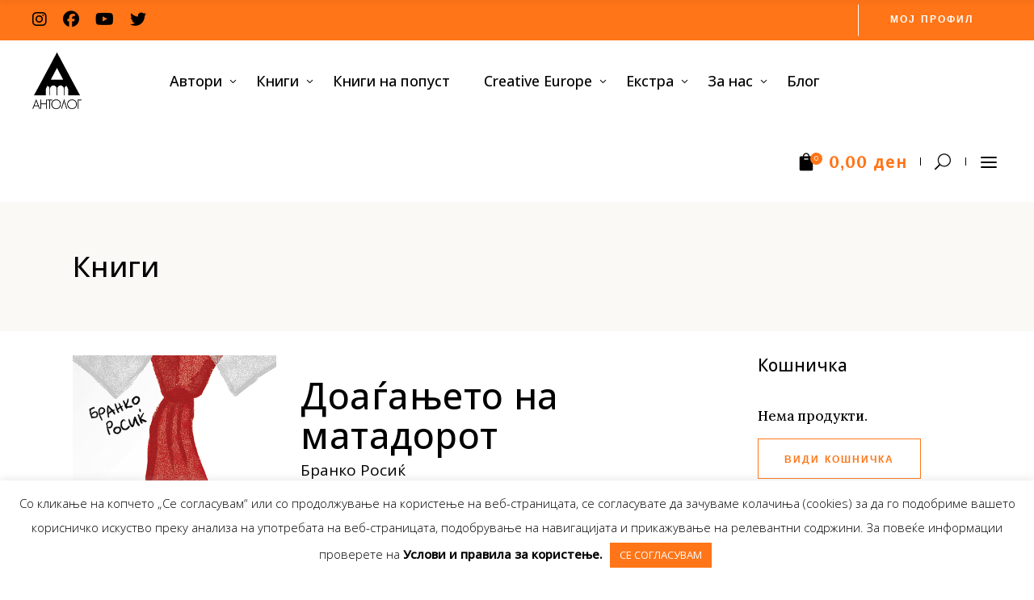

--- FILE ---
content_type: text/html; charset=UTF-8
request_url: https://antolog.mk/product/doaganeto-na-matadorot/
body_size: 38591
content:
<!DOCTYPE html>
<html lang="en-US">
<head>
			
		<meta charset="UTF-8"/>
		<link rel="profile" href="https://gmpg.org/xfn/11"/>
			
				<meta name="viewport" content="width=device-width,initial-scale=1,user-scalable=yes">
		<meta name='robots' content='index, follow, max-image-preview:large, max-snippet:-1, max-video-preview:-1' />

	<!-- This site is optimized with the Yoast SEO plugin v26.0 - https://yoast.com/wordpress/plugins/seo/ -->
	<title>Доаѓањето на матадорот - Антолог</title>
	<link rel="canonical" href="https://antolog.mk/product/doaganeto-na-matadorot/" />
	<meta property="og:locale" content="en_US" />
	<meta property="og:type" content="article" />
	<meta property="og:title" content="Доаѓањето на матадорот - Антолог" />
	<meta property="og:description" content="Макс е талентиран актер, но е во сенката на грандиозната актерска кариера на татко му. Иако со видни амбиции во професијата, изгледа дека животот има други планови за него. Една моќна жена ќе му предложи да биде главен дел од [&hellip;]" />
	<meta property="og:url" content="https://antolog.mk/product/doaganeto-na-matadorot/" />
	<meta property="og:site_name" content="Антолог" />
	<meta property="article:modified_time" content="2025-10-15T22:05:43+00:00" />
	<meta property="og:image" content="https://antolog.mk/wp-content/uploads/2023/09/doagjanjeto_na_matadorot_2507b.png" />
	<meta property="og:image:width" content="399" />
	<meta property="og:image:height" content="584" />
	<meta property="og:image:type" content="image/png" />
	<meta name="twitter:card" content="summary_large_image" />
	<meta name="twitter:label1" content="Est. reading time" />
	<meta name="twitter:data1" content="2 minutes" />
	<script type="application/ld+json" class="yoast-schema-graph">{"@context":"https://schema.org","@graph":[{"@type":"WebPage","@id":"https://antolog.mk/product/doaganeto-na-matadorot/","url":"https://antolog.mk/product/doaganeto-na-matadorot/","name":"Доаѓањето на матадорот - Антолог","isPartOf":{"@id":"https://antolog.mk/#website"},"primaryImageOfPage":{"@id":"https://antolog.mk/product/doaganeto-na-matadorot/#primaryimage"},"image":{"@id":"https://antolog.mk/product/doaganeto-na-matadorot/#primaryimage"},"thumbnailUrl":"https://antolog.mk/wp-content/uploads/2023/09/doagjanjeto_na_matadorot_2507b.png","datePublished":"2023-09-11T10:00:18+00:00","dateModified":"2025-10-15T22:05:43+00:00","breadcrumb":{"@id":"https://antolog.mk/product/doaganeto-na-matadorot/#breadcrumb"},"inLanguage":"en-US","potentialAction":[{"@type":"ReadAction","target":["https://antolog.mk/product/doaganeto-na-matadorot/"]}]},{"@type":"ImageObject","inLanguage":"en-US","@id":"https://antolog.mk/product/doaganeto-na-matadorot/#primaryimage","url":"https://antolog.mk/wp-content/uploads/2023/09/doagjanjeto_na_matadorot_2507b.png","contentUrl":"https://antolog.mk/wp-content/uploads/2023/09/doagjanjeto_na_matadorot_2507b.png","width":399,"height":584},{"@type":"BreadcrumbList","@id":"https://antolog.mk/product/doaganeto-na-matadorot/#breadcrumb","itemListElement":[{"@type":"ListItem","position":1,"name":"Home","item":"https://antolog.mk/"},{"@type":"ListItem","position":2,"name":"Книги","item":"https://antolog.mk/shop/"},{"@type":"ListItem","position":3,"name":"Доаѓањето на матадорот"}]},{"@type":"WebSite","@id":"https://antolog.mk/#website","url":"https://antolog.mk/","name":"Антолог","description":"Зависни од книги","publisher":{"@id":"https://antolog.mk/#organization"},"potentialAction":[{"@type":"SearchAction","target":{"@type":"EntryPoint","urlTemplate":"https://antolog.mk/?s={search_term_string}"},"query-input":{"@type":"PropertyValueSpecification","valueRequired":true,"valueName":"search_term_string"}}],"inLanguage":"en-US"},{"@type":"Organization","@id":"https://antolog.mk/#organization","name":"Антолог","url":"https://antolog.mk/","logo":{"@type":"ImageObject","inLanguage":"en-US","@id":"https://antolog.mk/#/schema/logo/image/","url":"https://antolog.mk/wp-content/uploads/2020/07/1200x630px-fb-image.jpg","contentUrl":"https://antolog.mk/wp-content/uploads/2020/07/1200x630px-fb-image.jpg","width":1200,"height":630,"caption":"Антолог"},"image":{"@id":"https://antolog.mk/#/schema/logo/image/"}}]}</script>
	<!-- / Yoast SEO plugin. -->


<link rel='dns-prefetch' href='//code.jquery.com' />
<link rel='dns-prefetch' href='//fonts.googleapis.com' />
<link rel='dns-prefetch' href='//www.googletagmanager.com' />
<link rel="alternate" type="application/rss+xml" title="Антолог &raquo; Feed" href="https://antolog.mk/feed/" />
<link rel="alternate" type="application/rss+xml" title="Антолог &raquo; Comments Feed" href="https://antolog.mk/comments/feed/" />
<link rel="alternate" type="application/rss+xml" title="Антолог &raquo; Доаѓањето на матадорот Comments Feed" href="https://antolog.mk/product/doaganeto-na-matadorot/feed/" />
<link rel="alternate" title="oEmbed (JSON)" type="application/json+oembed" href="https://antolog.mk/wp-json/oembed/1.0/embed?url=https%3A%2F%2Fantolog.mk%2Fproduct%2Fdoaganeto-na-matadorot%2F" />
<link rel="alternate" title="oEmbed (XML)" type="text/xml+oembed" href="https://antolog.mk/wp-json/oembed/1.0/embed?url=https%3A%2F%2Fantolog.mk%2Fproduct%2Fdoaganeto-na-matadorot%2F&#038;format=xml" />
<style id='wp-img-auto-sizes-contain-inline-css' type='text/css'>
img:is([sizes=auto i],[sizes^="auto," i]){contain-intrinsic-size:3000px 1500px}
/*# sourceURL=wp-img-auto-sizes-contain-inline-css */
</style>

<style id='wp-emoji-styles-inline-css' type='text/css'>

	img.wp-smiley, img.emoji {
		display: inline !important;
		border: none !important;
		box-shadow: none !important;
		height: 1em !important;
		width: 1em !important;
		margin: 0 0.07em !important;
		vertical-align: -0.1em !important;
		background: none !important;
		padding: 0 !important;
	}
/*# sourceURL=wp-emoji-styles-inline-css */
</style>
<link rel='stylesheet' id='wp-block-library-css' href='https://antolog.mk/wp-includes/css/dist/block-library/style.min.css?ver=6.9' type='text/css' media='all' />
<link rel='stylesheet' id='wc-blocks-style-css' href='https://antolog.mk/wp-content/plugins/woocommerce/assets/client/blocks/wc-blocks.css?ver=wc-10.2.3' type='text/css' media='all' />
<style id='global-styles-inline-css' type='text/css'>
:root{--wp--preset--aspect-ratio--square: 1;--wp--preset--aspect-ratio--4-3: 4/3;--wp--preset--aspect-ratio--3-4: 3/4;--wp--preset--aspect-ratio--3-2: 3/2;--wp--preset--aspect-ratio--2-3: 2/3;--wp--preset--aspect-ratio--16-9: 16/9;--wp--preset--aspect-ratio--9-16: 9/16;--wp--preset--color--black: #000000;--wp--preset--color--cyan-bluish-gray: #abb8c3;--wp--preset--color--white: #ffffff;--wp--preset--color--pale-pink: #f78da7;--wp--preset--color--vivid-red: #cf2e2e;--wp--preset--color--luminous-vivid-orange: #ff6900;--wp--preset--color--luminous-vivid-amber: #fcb900;--wp--preset--color--light-green-cyan: #7bdcb5;--wp--preset--color--vivid-green-cyan: #00d084;--wp--preset--color--pale-cyan-blue: #8ed1fc;--wp--preset--color--vivid-cyan-blue: #0693e3;--wp--preset--color--vivid-purple: #9b51e0;--wp--preset--gradient--vivid-cyan-blue-to-vivid-purple: linear-gradient(135deg,rgb(6,147,227) 0%,rgb(155,81,224) 100%);--wp--preset--gradient--light-green-cyan-to-vivid-green-cyan: linear-gradient(135deg,rgb(122,220,180) 0%,rgb(0,208,130) 100%);--wp--preset--gradient--luminous-vivid-amber-to-luminous-vivid-orange: linear-gradient(135deg,rgb(252,185,0) 0%,rgb(255,105,0) 100%);--wp--preset--gradient--luminous-vivid-orange-to-vivid-red: linear-gradient(135deg,rgb(255,105,0) 0%,rgb(207,46,46) 100%);--wp--preset--gradient--very-light-gray-to-cyan-bluish-gray: linear-gradient(135deg,rgb(238,238,238) 0%,rgb(169,184,195) 100%);--wp--preset--gradient--cool-to-warm-spectrum: linear-gradient(135deg,rgb(74,234,220) 0%,rgb(151,120,209) 20%,rgb(207,42,186) 40%,rgb(238,44,130) 60%,rgb(251,105,98) 80%,rgb(254,248,76) 100%);--wp--preset--gradient--blush-light-purple: linear-gradient(135deg,rgb(255,206,236) 0%,rgb(152,150,240) 100%);--wp--preset--gradient--blush-bordeaux: linear-gradient(135deg,rgb(254,205,165) 0%,rgb(254,45,45) 50%,rgb(107,0,62) 100%);--wp--preset--gradient--luminous-dusk: linear-gradient(135deg,rgb(255,203,112) 0%,rgb(199,81,192) 50%,rgb(65,88,208) 100%);--wp--preset--gradient--pale-ocean: linear-gradient(135deg,rgb(255,245,203) 0%,rgb(182,227,212) 50%,rgb(51,167,181) 100%);--wp--preset--gradient--electric-grass: linear-gradient(135deg,rgb(202,248,128) 0%,rgb(113,206,126) 100%);--wp--preset--gradient--midnight: linear-gradient(135deg,rgb(2,3,129) 0%,rgb(40,116,252) 100%);--wp--preset--font-size--small: 13px;--wp--preset--font-size--medium: 20px;--wp--preset--font-size--large: 36px;--wp--preset--font-size--x-large: 42px;--wp--preset--spacing--20: 0.44rem;--wp--preset--spacing--30: 0.67rem;--wp--preset--spacing--40: 1rem;--wp--preset--spacing--50: 1.5rem;--wp--preset--spacing--60: 2.25rem;--wp--preset--spacing--70: 3.38rem;--wp--preset--spacing--80: 5.06rem;--wp--preset--shadow--natural: 6px 6px 9px rgba(0, 0, 0, 0.2);--wp--preset--shadow--deep: 12px 12px 50px rgba(0, 0, 0, 0.4);--wp--preset--shadow--sharp: 6px 6px 0px rgba(0, 0, 0, 0.2);--wp--preset--shadow--outlined: 6px 6px 0px -3px rgb(255, 255, 255), 6px 6px rgb(0, 0, 0);--wp--preset--shadow--crisp: 6px 6px 0px rgb(0, 0, 0);}:where(.is-layout-flex){gap: 0.5em;}:where(.is-layout-grid){gap: 0.5em;}body .is-layout-flex{display: flex;}.is-layout-flex{flex-wrap: wrap;align-items: center;}.is-layout-flex > :is(*, div){margin: 0;}body .is-layout-grid{display: grid;}.is-layout-grid > :is(*, div){margin: 0;}:where(.wp-block-columns.is-layout-flex){gap: 2em;}:where(.wp-block-columns.is-layout-grid){gap: 2em;}:where(.wp-block-post-template.is-layout-flex){gap: 1.25em;}:where(.wp-block-post-template.is-layout-grid){gap: 1.25em;}.has-black-color{color: var(--wp--preset--color--black) !important;}.has-cyan-bluish-gray-color{color: var(--wp--preset--color--cyan-bluish-gray) !important;}.has-white-color{color: var(--wp--preset--color--white) !important;}.has-pale-pink-color{color: var(--wp--preset--color--pale-pink) !important;}.has-vivid-red-color{color: var(--wp--preset--color--vivid-red) !important;}.has-luminous-vivid-orange-color{color: var(--wp--preset--color--luminous-vivid-orange) !important;}.has-luminous-vivid-amber-color{color: var(--wp--preset--color--luminous-vivid-amber) !important;}.has-light-green-cyan-color{color: var(--wp--preset--color--light-green-cyan) !important;}.has-vivid-green-cyan-color{color: var(--wp--preset--color--vivid-green-cyan) !important;}.has-pale-cyan-blue-color{color: var(--wp--preset--color--pale-cyan-blue) !important;}.has-vivid-cyan-blue-color{color: var(--wp--preset--color--vivid-cyan-blue) !important;}.has-vivid-purple-color{color: var(--wp--preset--color--vivid-purple) !important;}.has-black-background-color{background-color: var(--wp--preset--color--black) !important;}.has-cyan-bluish-gray-background-color{background-color: var(--wp--preset--color--cyan-bluish-gray) !important;}.has-white-background-color{background-color: var(--wp--preset--color--white) !important;}.has-pale-pink-background-color{background-color: var(--wp--preset--color--pale-pink) !important;}.has-vivid-red-background-color{background-color: var(--wp--preset--color--vivid-red) !important;}.has-luminous-vivid-orange-background-color{background-color: var(--wp--preset--color--luminous-vivid-orange) !important;}.has-luminous-vivid-amber-background-color{background-color: var(--wp--preset--color--luminous-vivid-amber) !important;}.has-light-green-cyan-background-color{background-color: var(--wp--preset--color--light-green-cyan) !important;}.has-vivid-green-cyan-background-color{background-color: var(--wp--preset--color--vivid-green-cyan) !important;}.has-pale-cyan-blue-background-color{background-color: var(--wp--preset--color--pale-cyan-blue) !important;}.has-vivid-cyan-blue-background-color{background-color: var(--wp--preset--color--vivid-cyan-blue) !important;}.has-vivid-purple-background-color{background-color: var(--wp--preset--color--vivid-purple) !important;}.has-black-border-color{border-color: var(--wp--preset--color--black) !important;}.has-cyan-bluish-gray-border-color{border-color: var(--wp--preset--color--cyan-bluish-gray) !important;}.has-white-border-color{border-color: var(--wp--preset--color--white) !important;}.has-pale-pink-border-color{border-color: var(--wp--preset--color--pale-pink) !important;}.has-vivid-red-border-color{border-color: var(--wp--preset--color--vivid-red) !important;}.has-luminous-vivid-orange-border-color{border-color: var(--wp--preset--color--luminous-vivid-orange) !important;}.has-luminous-vivid-amber-border-color{border-color: var(--wp--preset--color--luminous-vivid-amber) !important;}.has-light-green-cyan-border-color{border-color: var(--wp--preset--color--light-green-cyan) !important;}.has-vivid-green-cyan-border-color{border-color: var(--wp--preset--color--vivid-green-cyan) !important;}.has-pale-cyan-blue-border-color{border-color: var(--wp--preset--color--pale-cyan-blue) !important;}.has-vivid-cyan-blue-border-color{border-color: var(--wp--preset--color--vivid-cyan-blue) !important;}.has-vivid-purple-border-color{border-color: var(--wp--preset--color--vivid-purple) !important;}.has-vivid-cyan-blue-to-vivid-purple-gradient-background{background: var(--wp--preset--gradient--vivid-cyan-blue-to-vivid-purple) !important;}.has-light-green-cyan-to-vivid-green-cyan-gradient-background{background: var(--wp--preset--gradient--light-green-cyan-to-vivid-green-cyan) !important;}.has-luminous-vivid-amber-to-luminous-vivid-orange-gradient-background{background: var(--wp--preset--gradient--luminous-vivid-amber-to-luminous-vivid-orange) !important;}.has-luminous-vivid-orange-to-vivid-red-gradient-background{background: var(--wp--preset--gradient--luminous-vivid-orange-to-vivid-red) !important;}.has-very-light-gray-to-cyan-bluish-gray-gradient-background{background: var(--wp--preset--gradient--very-light-gray-to-cyan-bluish-gray) !important;}.has-cool-to-warm-spectrum-gradient-background{background: var(--wp--preset--gradient--cool-to-warm-spectrum) !important;}.has-blush-light-purple-gradient-background{background: var(--wp--preset--gradient--blush-light-purple) !important;}.has-blush-bordeaux-gradient-background{background: var(--wp--preset--gradient--blush-bordeaux) !important;}.has-luminous-dusk-gradient-background{background: var(--wp--preset--gradient--luminous-dusk) !important;}.has-pale-ocean-gradient-background{background: var(--wp--preset--gradient--pale-ocean) !important;}.has-electric-grass-gradient-background{background: var(--wp--preset--gradient--electric-grass) !important;}.has-midnight-gradient-background{background: var(--wp--preset--gradient--midnight) !important;}.has-small-font-size{font-size: var(--wp--preset--font-size--small) !important;}.has-medium-font-size{font-size: var(--wp--preset--font-size--medium) !important;}.has-large-font-size{font-size: var(--wp--preset--font-size--large) !important;}.has-x-large-font-size{font-size: var(--wp--preset--font-size--x-large) !important;}
/*# sourceURL=global-styles-inline-css */
</style>

<style id='classic-theme-styles-inline-css' type='text/css'>
/*! This file is auto-generated */
.wp-block-button__link{color:#fff;background-color:#32373c;border-radius:9999px;box-shadow:none;text-decoration:none;padding:calc(.667em + 2px) calc(1.333em + 2px);font-size:1.125em}.wp-block-file__button{background:#32373c;color:#fff;text-decoration:none}
/*# sourceURL=/wp-includes/css/classic-themes.min.css */
</style>
<link rel='stylesheet' id='wbdv-custom-stylesheet-css' href='https://antolog.mk/wp-content/plugins/birthday-discount-vouchers/assets/css/wbdv-custom.css?ver=6.9' type='text/css' media='all' />
<link rel='stylesheet' id='wbdv-picker-stylesheet-css' href='https://antolog.mk/wp-content/plugins/birthday-discount-vouchers/assets/css/classic.css?ver=6.9' type='text/css' media='all' />
<link rel='stylesheet' id='jquery-ui-css' href='//code.jquery.com/ui/1.11.2/themes/smoothness/jquery-ui.css?ver=6.9' type='text/css' media='all' />
<link rel='stylesheet' id='contact-form-7-css' href='https://antolog.mk/wp-content/plugins/contact-form-7/includes/css/styles.css?ver=6.1.2' type='text/css' media='all' />
<link rel='stylesheet' id='cookie-law-info-css' href='https://antolog.mk/wp-content/plugins/cookie-law-info/legacy/public/css/cookie-law-info-public.css?ver=3.3.5' type='text/css' media='all' />
<link rel='stylesheet' id='cookie-law-info-gdpr-css' href='https://antolog.mk/wp-content/plugins/cookie-law-info/legacy/public/css/cookie-law-info-gdpr.css?ver=3.3.5' type='text/css' media='all' />
<link rel='stylesheet' id='photoswipe-css' href='https://antolog.mk/wp-content/plugins/woocommerce/assets/css/photoswipe/photoswipe.min.css?ver=10.2.3' type='text/css' media='all' />
<link rel='stylesheet' id='photoswipe-default-skin-css' href='https://antolog.mk/wp-content/plugins/woocommerce/assets/css/photoswipe/default-skin/default-skin.min.css?ver=10.2.3' type='text/css' media='all' />
<style id='woocommerce-inline-inline-css' type='text/css'>
.woocommerce form .form-row .required { visibility: visible; }
/*# sourceURL=woocommerce-inline-inline-css */
</style>
<link rel='stylesheet' id='brands-styles-css' href='https://antolog.mk/wp-content/plugins/woocommerce/assets/css/brands.css?ver=10.2.3' type='text/css' media='all' />
<link rel='stylesheet' id='chapterone-mikado-default-style-css' href='https://antolog.mk/wp-content/themes/chapterone/style.css?ver=6.9' type='text/css' media='all' />
<link rel='stylesheet' id='chapterone-mikado-child-style-css' href='https://antolog.mk/wp-content/themes/chapterone-child/style.css?ver=6.9' type='text/css' media='all' />
<link rel='stylesheet' id='chapterone-mikado-modules-css' href='https://antolog.mk/wp-content/themes/chapterone/assets/css/modules.min.css?ver=6.9' type='text/css' media='all' />
<link rel='stylesheet' id='chapterone-mikado-dripicons-css' href='https://antolog.mk/wp-content/themes/chapterone/framework/lib/icons-pack/dripicons/dripicons.css?ver=6.9' type='text/css' media='all' />
<link rel='stylesheet' id='chapterone-mikado-font_elegant-css' href='https://antolog.mk/wp-content/themes/chapterone/framework/lib/icons-pack/elegant-icons/style.min.css?ver=6.9' type='text/css' media='all' />
<link rel='stylesheet' id='chapterone-mikado-font_awesome-css' href='https://antolog.mk/wp-content/themes/chapterone/framework/lib/icons-pack/font-awesome/css/fontawesome-all.min.css?ver=6.9' type='text/css' media='all' />
<link rel='stylesheet' id='chapterone-mikado-ion_icons-css' href='https://antolog.mk/wp-content/themes/chapterone/framework/lib/icons-pack/ion-icons/css/ionicons.min.css?ver=6.9' type='text/css' media='all' />
<link rel='stylesheet' id='chapterone-mikado-linea_icons-css' href='https://antolog.mk/wp-content/themes/chapterone/framework/lib/icons-pack/linea-icons/style.css?ver=6.9' type='text/css' media='all' />
<link rel='stylesheet' id='chapterone-mikado-linear_icons-css' href='https://antolog.mk/wp-content/themes/chapterone/framework/lib/icons-pack/linear-icons/style.css?ver=6.9' type='text/css' media='all' />
<link rel='stylesheet' id='chapterone-mikado-simple_line_icons-css' href='https://antolog.mk/wp-content/themes/chapterone/framework/lib/icons-pack/simple-line-icons/simple-line-icons.css?ver=6.9' type='text/css' media='all' />
<link rel='stylesheet' id='mediaelement-css' href='https://antolog.mk/wp-includes/js/mediaelement/mediaelementplayer-legacy.min.css?ver=4.2.17' type='text/css' media='all' />
<link rel='stylesheet' id='wp-mediaelement-css' href='https://antolog.mk/wp-includes/js/mediaelement/wp-mediaelement.min.css?ver=6.9' type='text/css' media='all' />
<link rel='stylesheet' id='chapterone-mikado-woo-css' href='https://antolog.mk/wp-content/themes/chapterone/assets/css/woocommerce.min.css?ver=6.9' type='text/css' media='all' />
<link rel='stylesheet' id='chapterone-mikado-woo-responsive-css' href='https://antolog.mk/wp-content/themes/chapterone/assets/css/woocommerce-responsive.min.css?ver=6.9' type='text/css' media='all' />
<link rel='stylesheet' id='chapterone-mikado-style-dynamic-css' href='https://antolog.mk/wp-content/themes/chapterone/assets/css/style_dynamic.css?ver=1734599260' type='text/css' media='all' />
<link rel='stylesheet' id='chapterone-mikado-modules-responsive-css' href='https://antolog.mk/wp-content/themes/chapterone/assets/css/modules-responsive.min.css?ver=6.9' type='text/css' media='all' />
<link rel='stylesheet' id='chapterone-mikado-style-dynamic-responsive-css' href='https://antolog.mk/wp-content/themes/chapterone/assets/css/style_dynamic_responsive.css?ver=1734599260' type='text/css' media='all' />
<link rel='stylesheet' id='chapterone-mikado-google-fonts-css' href='https://fonts.googleapis.com/css?family=Cormorant+Garamond%3A300%2C400%2C500%7CJosefin+Sans%3A300%2C400%2C500%7COpen+Sans%3A300%2C400%2C500%7CLora%3A300%2C400%2C500&#038;subset=latin-ext&#038;ver=1.0.0' type='text/css' media='all' />
<link rel='stylesheet' id='js_composer_front-css' href='https://antolog.mk/wp-content/plugins/js_composer/assets/css/js_composer.min.css?ver=8.6.1' type='text/css' media='all' />
<link rel='stylesheet' id='dhvc-woocommerce-page-css' href='https://antolog.mk/wp-content/plugins/dhvc-woocommerce-page/assets/css/style.css?ver=5.3.5' type='text/css' media='all' />
<script type="text/javascript" src="https://antolog.mk/wp-includes/js/jquery/jquery.min.js?ver=3.7.1" id="jquery-core-js"></script>
<script type="text/javascript" src="https://antolog.mk/wp-includes/js/jquery/jquery-migrate.min.js?ver=3.4.1" id="jquery-migrate-js"></script>
<script type="text/javascript" id="cookie-law-info-js-extra">
/* <![CDATA[ */
var Cli_Data = {"nn_cookie_ids":[],"cookielist":[],"non_necessary_cookies":[],"ccpaEnabled":"","ccpaRegionBased":"","ccpaBarEnabled":"","strictlyEnabled":["necessary","obligatoire"],"ccpaType":"gdpr","js_blocking":"","custom_integration":"","triggerDomRefresh":"","secure_cookies":""};
var cli_cookiebar_settings = {"animate_speed_hide":"500","animate_speed_show":"500","background":"#FFF","border":"#b1a6a6c2","border_on":"","button_1_button_colour":"#ff7518","button_1_button_hover":"#cc5e13","button_1_link_colour":"#ffffff","button_1_as_button":"1","button_1_new_win":"","button_2_button_colour":"#333","button_2_button_hover":"#292929","button_2_link_colour":"#444","button_2_as_button":"","button_2_hidebar":"","button_3_button_colour":"#000","button_3_button_hover":"#000000","button_3_link_colour":"#fff","button_3_as_button":"1","button_3_new_win":"","button_4_button_colour":"#000","button_4_button_hover":"#000000","button_4_link_colour":"#62a329","button_4_as_button":"","button_7_button_colour":"#61a229","button_7_button_hover":"#4e8221","button_7_link_colour":"#fff","button_7_as_button":"1","button_7_new_win":"","font_family":"inherit","header_fix":"","notify_animate_hide":"1","notify_animate_show":"1","notify_div_id":"#cookie-law-info-bar","notify_position_horizontal":"right","notify_position_vertical":"bottom","scroll_close":"","scroll_close_reload":"","accept_close_reload":"","reject_close_reload":"","showagain_tab":"","showagain_background":"#fff","showagain_border":"#000","showagain_div_id":"#cookie-law-info-again","showagain_x_position":"100px","text":"#000","show_once_yn":"","show_once":"10000","logging_on":"","as_popup":"","popup_overlay":"1","bar_heading_text":"","cookie_bar_as":"banner","popup_showagain_position":"bottom-right","widget_position":"left"};
var log_object = {"ajax_url":"https://antolog.mk/wp-admin/admin-ajax.php"};
//# sourceURL=cookie-law-info-js-extra
/* ]]> */
</script>
<script type="text/javascript" src="https://antolog.mk/wp-content/plugins/cookie-law-info/legacy/public/js/cookie-law-info-public.js?ver=3.3.5" id="cookie-law-info-js"></script>
<script type="text/javascript" src="//antolog.mk/wp-content/plugins/revslider/sr6/assets/js/rbtools.min.js?ver=6.7.38" id="tp-tools-js"></script>
<script type="text/javascript" src="//antolog.mk/wp-content/plugins/revslider/sr6/assets/js/rs6.min.js?ver=6.7.38" id="revmin-js"></script>
<script type="text/javascript" src="https://antolog.mk/wp-content/plugins/woocommerce/assets/js/jquery-blockui/jquery.blockUI.min.js?ver=2.7.0-wc.10.2.3" id="jquery-blockui-js" data-wp-strategy="defer"></script>
<script type="text/javascript" id="wc-add-to-cart-js-extra">
/* <![CDATA[ */
var wc_add_to_cart_params = {"ajax_url":"/wp-admin/admin-ajax.php","wc_ajax_url":"/?wc-ajax=%%endpoint%%","i18n_view_cart":"\u0412\u0438\u0434\u0438 \u043a\u043e\u0448\u043d\u0438\u0447\u043a\u0430","cart_url":"https://antolog.mk/cart/","is_cart":"","cart_redirect_after_add":"no"};
//# sourceURL=wc-add-to-cart-js-extra
/* ]]> */
</script>
<script type="text/javascript" src="https://antolog.mk/wp-content/plugins/woocommerce/assets/js/frontend/add-to-cart.min.js?ver=10.2.3" id="wc-add-to-cart-js" data-wp-strategy="defer"></script>
<script type="text/javascript" src="https://antolog.mk/wp-content/plugins/woocommerce/assets/js/photoswipe/photoswipe.min.js?ver=4.1.1-wc.10.2.3" id="photoswipe-js" defer="defer" data-wp-strategy="defer"></script>
<script type="text/javascript" src="https://antolog.mk/wp-content/plugins/woocommerce/assets/js/photoswipe/photoswipe-ui-default.min.js?ver=4.1.1-wc.10.2.3" id="photoswipe-ui-default-js" defer="defer" data-wp-strategy="defer"></script>
<script type="text/javascript" id="wc-single-product-js-extra">
/* <![CDATA[ */
var wc_single_product_params = {"i18n_required_rating_text":"Please select a rating","i18n_rating_options":["1 of 5 stars","2 of 5 stars","3 of 5 stars","4 of 5 stars","5 of 5 stars"],"i18n_product_gallery_trigger_text":"View full-screen image gallery","review_rating_required":"yes","flexslider":{"rtl":false,"animation":"slide","smoothHeight":true,"directionNav":false,"controlNav":"thumbnails","slideshow":false,"animationSpeed":500,"animationLoop":false,"allowOneSlide":false},"zoom_enabled":"","zoom_options":[],"photoswipe_enabled":"1","photoswipe_options":{"shareEl":false,"closeOnScroll":false,"history":false,"hideAnimationDuration":0,"showAnimationDuration":0},"flexslider_enabled":""};
//# sourceURL=wc-single-product-js-extra
/* ]]> */
</script>
<script type="text/javascript" src="https://antolog.mk/wp-content/plugins/woocommerce/assets/js/frontend/single-product.min.js?ver=10.2.3" id="wc-single-product-js" defer="defer" data-wp-strategy="defer"></script>
<script type="text/javascript" src="https://antolog.mk/wp-content/plugins/woocommerce/assets/js/js-cookie/js.cookie.min.js?ver=2.1.4-wc.10.2.3" id="js-cookie-js" defer="defer" data-wp-strategy="defer"></script>
<script type="text/javascript" id="woocommerce-js-extra">
/* <![CDATA[ */
var woocommerce_params = {"ajax_url":"/wp-admin/admin-ajax.php","wc_ajax_url":"/?wc-ajax=%%endpoint%%","i18n_password_show":"Show password","i18n_password_hide":"Hide password"};
//# sourceURL=woocommerce-js-extra
/* ]]> */
</script>
<script type="text/javascript" src="https://antolog.mk/wp-content/plugins/woocommerce/assets/js/frontend/woocommerce.min.js?ver=10.2.3" id="woocommerce-js" defer="defer" data-wp-strategy="defer"></script>
<script type="text/javascript" src="https://antolog.mk/wp-content/plugins/js_composer/assets/js/vendors/woocommerce-add-to-cart.js?ver=8.6.1" id="vc_woocommerce-add-to-cart-js-js"></script>
<script type="text/javascript" src="https://antolog.mk/wp-content/plugins/woocommerce/assets/js/select2/select2.full.min.js?ver=4.0.3-wc.10.2.3" id="select2-js" defer="defer" data-wp-strategy="defer"></script>
<script></script><link rel="https://api.w.org/" href="https://antolog.mk/wp-json/" /><link rel="alternate" title="JSON" type="application/json" href="https://antolog.mk/wp-json/wp/v2/product/21334" /><link rel="EditURI" type="application/rsd+xml" title="RSD" href="https://antolog.mk/xmlrpc.php?rsd" />
<meta name="generator" content="WordPress 6.9" />
<meta name="generator" content="WooCommerce 10.2.3" />
<link rel='shortlink' href='https://antolog.mk/?p=21334' />
<meta name="generator" content="Site Kit by Google 1.162.1" />	<noscript><style>.woocommerce-product-gallery{ opacity: 1 !important; }</style></noscript>
	<meta name="generator" content="Powered by WPBakery Page Builder - drag and drop page builder for WordPress."/>
<meta name="generator" content="Powered by Slider Revolution 6.7.38 - responsive, Mobile-Friendly Slider Plugin for WordPress with comfortable drag and drop interface." />
<link rel="icon" href="https://antolog.mk/wp-content/uploads/2020/05/favicon-100x100.png" sizes="32x32" />
<link rel="icon" href="https://antolog.mk/wp-content/uploads/2020/05/favicon.png" sizes="192x192" />
<link rel="apple-touch-icon" href="https://antolog.mk/wp-content/uploads/2020/05/favicon.png" />
<meta name="msapplication-TileImage" content="https://antolog.mk/wp-content/uploads/2020/05/favicon.png" />
<script>function setREVStartSize(e){
			//window.requestAnimationFrame(function() {
				window.RSIW = window.RSIW===undefined ? window.innerWidth : window.RSIW;
				window.RSIH = window.RSIH===undefined ? window.innerHeight : window.RSIH;
				try {
					var pw = document.getElementById(e.c).parentNode.offsetWidth,
						newh;
					pw = pw===0 || isNaN(pw) || (e.l=="fullwidth" || e.layout=="fullwidth") ? window.RSIW : pw;
					e.tabw = e.tabw===undefined ? 0 : parseInt(e.tabw);
					e.thumbw = e.thumbw===undefined ? 0 : parseInt(e.thumbw);
					e.tabh = e.tabh===undefined ? 0 : parseInt(e.tabh);
					e.thumbh = e.thumbh===undefined ? 0 : parseInt(e.thumbh);
					e.tabhide = e.tabhide===undefined ? 0 : parseInt(e.tabhide);
					e.thumbhide = e.thumbhide===undefined ? 0 : parseInt(e.thumbhide);
					e.mh = e.mh===undefined || e.mh=="" || e.mh==="auto" ? 0 : parseInt(e.mh,0);
					if(e.layout==="fullscreen" || e.l==="fullscreen")
						newh = Math.max(e.mh,window.RSIH);
					else{
						e.gw = Array.isArray(e.gw) ? e.gw : [e.gw];
						for (var i in e.rl) if (e.gw[i]===undefined || e.gw[i]===0) e.gw[i] = e.gw[i-1];
						e.gh = e.el===undefined || e.el==="" || (Array.isArray(e.el) && e.el.length==0)? e.gh : e.el;
						e.gh = Array.isArray(e.gh) ? e.gh : [e.gh];
						for (var i in e.rl) if (e.gh[i]===undefined || e.gh[i]===0) e.gh[i] = e.gh[i-1];
											
						var nl = new Array(e.rl.length),
							ix = 0,
							sl;
						e.tabw = e.tabhide>=pw ? 0 : e.tabw;
						e.thumbw = e.thumbhide>=pw ? 0 : e.thumbw;
						e.tabh = e.tabhide>=pw ? 0 : e.tabh;
						e.thumbh = e.thumbhide>=pw ? 0 : e.thumbh;
						for (var i in e.rl) nl[i] = e.rl[i]<window.RSIW ? 0 : e.rl[i];
						sl = nl[0];
						for (var i in nl) if (sl>nl[i] && nl[i]>0) { sl = nl[i]; ix=i;}
						var m = pw>(e.gw[ix]+e.tabw+e.thumbw) ? 1 : (pw-(e.tabw+e.thumbw)) / (e.gw[ix]);
						newh =  (e.gh[ix] * m) + (e.tabh + e.thumbh);
					}
					var el = document.getElementById(e.c);
					if (el!==null && el) el.style.height = newh+"px";
					el = document.getElementById(e.c+"_wrapper");
					if (el!==null && el) {
						el.style.height = newh+"px";
						el.style.display = "block";
					}
				} catch(e){
					console.log("Failure at Presize of Slider:" + e)
				}
			//});
		  };</script>
<style type="text/css">.vc_custom_1592521740338{margin-bottom: 30px !important;}.vc_custom_1592521755189{margin-top: 30px !important;}.vc_custom_1592521762875{margin-top: 30px !important;}</style>		<style type="text/css" id="wp-custom-css">
			.mkdf-logo-wrapper a img {
	height: 70% !important;
	margin-top: 15px;
}

.mkdf-page-header a img {
	display: inline;
}

.mkdf-top-bar {
	background-color: #ff7518 !important;
}

.mkdf-top-bar .mkdf-btn {
	padding: 0px 34px 0px 39px;
}

.mkdf-top-bar .mkdf-btn.mkdf-btn-medium.mkdf-btn-solid {
	border-left: 1px solid !important;
	/*border-right: 1px solid !important;*/
}

.mkdf-top-bar .mkdf-btn.mkdf-btn-medium.mkdf-btn-solid:hover {
	background-color: #ff7518 !important;
	border-top: #ff7518;
	border-bottom: #ff7518;
	border-left: 1px solid #000 !important;
	/*border-right: 1px solid #000 !important;*/
	color: #000 !important;
}

.mkdf-btn.mkdf-btn-solid:not(.mkdf-btn-custom-border-hover):hover {
	border-color: transparent !important;
}

.cat-item.cat-item-64 {
	display: none !important;
}

.mkdf-page-footer .mkdf-footer-top-holder {
	background-color: #ff7518 !important;
}

.mkdf-page-footer .widget ul:not(.mkdf-shortcode-list) li a, .mkdf-page-footer .mkdf-footer-top-holder .mkdf-footer-column-2.widget {
	color: black !important;
	text-transform: none !important;
	font-size: 22px;
}

.mkdf-page-footer .widget .mkdf-widget-title {
	color: black !important;
}

.mkdf-drop-down .second .inner ul li ul li a {
	padding: 5px !important;
}

.mkdf-archive-author-text {
	white-space: break-spaces !important;
}

.avtori .entry-title.mkdf-post-title{
    display: none;
}

.avtori .mkdf-post-info-top {
    display: none;
}

.mkdf-post-info-author {
	display: none !important;
}

.custom-menu-avtori {
	clear: none !important;
	width: 0% !important;
	padding-left: 4px !important;
	height: 30px !important;
}

.custom-menu-site-avtori {
	clear: none !important;
	width: 13% !important;
	padding-left: 9px !important;
	height: 30px !important;
}

#custom-menu-avtori,.mkdf-drop-down .wide .second .inner>ul>li.current-menu-item>a  {
	color: #000;
}

.mkdf-container-inner.clearfix {
	padding-top: 30px !important;
}

.custom-meta .tagged_as {
	display: none;
}

.mkdf-woocommerce-page .woocommerce-checkout table tr.shipping #shipping_method li>* {
	margin-left: 10px;
}

.mkdf-woo-single-page .woocommerce-tabs .entry-content {
	text-align: -webkit-auto;
}

.mkdf-pli-add-to-cart.mkdf-default-skin {
	display: none !important;
}

ul.products>.product .mkdf-pl-inner .mkdf-pl-text {
	background-color: #ff7518a1 !important;
}

.mkdf-content a.button {
	display:none !important;
}

.mkdf-pl-holder .mkdf-pli-inner .mkdf-pli-text {
	background-color: #ff7518a1 !important;
}

.mkdf-sold {
	background-color: #ff7518 !important;
	width: 150px !important;
	color: black !important;
	font-weight: 900;
	letter-spacing: 2px !important;
}

.mkdf-pl-holder .mkdf-pli-inner .mkdf-pli-image .mkdf-pli-out-of-stock {
	background-color: #ff7518 !important;
	width: 150px !important;
	color: black !important;
	font-weight: 900;
	letter-spacing: 2px !important;
}

.homepage-button .mkdf-btn.mkdf-btn-outline:hover {
	background-color: #ff7518 !important;
	color: black !important;
}

.vc_gitem-post-data {
	margin-bottom: -20px;
}

.outofstock .woocommerce-Price-amount.amount {
	color: #000 !important;
  font-size: 25px;
  font-weight: 900;
}

.woocommerce-Price-amount.amount {
	color: #ff7518 !important;
  font-size: 20px !important;
  font-weight: 900 !important;
	font-family: Lora;
}

.mkdf-pli-price {
	color: #ff7518 !important;
  font-size: 25px !important;
  font-weight: 900 !important;
}

.mkdf-woo-single-page .woocommerce-tabs ul.tabs>li a {
	text-transform: none !important;
	color: ffffff !important;
	font-weight: 600;
}

.mkdf-woo-single-page .woocommerce-tabs ul.tabs>li.active, .mkdf-woo-single-page .woocommerce-tabs ul.tabs>li:hover {
	background-color: #000;
	border-color: white !important;
}

.mkdf-btn-text {
	font-weight: 900;
  letter-spacing: 2px;
	font-size: 12px;
	font-family: "Josefin Sans",sans-serif;
}

.icon_bag_alt:before {
	content: "\e079" !important;
}

.festival-bookstar .mkdf-pl-text-wrapper {
	display: none !important;
}

.festival-bookstar h4 {
	font-weight: 900 !important;
	font-size: 20px !important;
}

.template-evropska-prikazna h4 {
	font-weight: 900 !important;
	font-size: 20px !important;
}

.template-evropska-prikazna .mkdf-pl-text-wrapper {
	display: none !important;
}

.template-evropska-prikazna .vc_row {
	padding-bottom: 30px !important;
}

.button-blog-homepage .vc_btn3.vc_btn3-size-lg {
	background-image: none !important;
	text-transform: uppercase !important;
	color: #ff7518 !important;
	font-weight: 900;
  letter-spacing: 2px;
	transition: all .5s ease-in !important;
}

.button-blog-homepage .vc_btn3.vc_btn3-size-lg:hover {
	background-image: none !important;
	color: #000 !important;
	text-transform: uppercase !important;
	text-decoration: underline !important;
	transition: all .5s ease-in !important;
}

.blog-post-title-homepage.vc_custom_heading a:hover {
	background-image: none !important;
	color: #ff7518 !important;
	transition: all .5s ease-in !important;
}

.vc_single_image-wrapper.vc_box_border_grey {
	transition: transform .3s ease-in-out,-webkit-transform .3s ease-in-out;
}

.mkdf-blog-holder article .mkdf-post-excerpt-holder {
	overflow: hidden !important;
}

.image-hover-zoom .vc_single_image-wrapper.vc_box_border_grey:hover {
	transform: scale(1.04) !important;
	transition: transform .3s ease-in-out,-webkit-transform .3s ease-in-out;
}

.image-z-index-homepage .wpb_column.vc_column_container.vc_col-sm-3 {
	z-index: 99 !important;
}

p a {
	color: #ea9f31;
}

p a:hover {
	color: #ff7518;
}

.single_add_to_cart_button.button.alt {
	font-weight: 900 !important;
}

.mkdf-woo-single-page .woocommerce-tabs table {
	margin: 26px 160px;
}

.fb_dialog.fb_dialog_advanced.fb_customer_chat_bubble_animated_no_badge.fb_customer_chat_bubble_pop_in {
	bottom: 70px !important;
}

.fb_customer_chat_bounce_in_v2 {
	bottom: 130px !important;
}

.single_add_to_cart_button.button.alt:hover, .mkdf-btn.mkdf-btn-medium.mkdf-btn-solid:hover {
	background-color: black !important;
}

.product_meta {
	display: grid !important;
}

.product_meta .sku_wrapper, .posted_in, .tagged_as  {
	display: none !important;
}

p.price, .mkdf-pli-price {
	display: grid !important;
}

ins {
	text-decoration: none;
}

.mkdf-social-share-holder li a {
	font-size: 20px !important;
}

.woocommerce-Tabs-panel.woocommerce-Tabs-panel--reviews.panel.entry-content.wc-tab {
	text-align: center !important;
}

.mkdf-blog-holder.mkdf-blog-single.mkdf-blog-single-standard .mkdf-post-image {
	display: none !important;
}

.vc_section.template-evropska-prikazna {
	margin-top: -30px !important;
    margin-bottom: -110px !important;
	padding-top: 30px !important;
	padding-bottom: 60px !important;
    background-color: #f0f8ff !important;
    background-position: center !important;
    background-repeat: no-repeat !important;
    background-size: cover !important;
}

.vc_section.festival-bookstar {
	margin-top: -30px !important;
    margin-bottom: -110px !important;
	padding-top: 30px !important;
	padding-bottom: 90px !important;
    background-color: #ffd7b57d !important;
    background-position: center !important;
    background-repeat: no-repeat !important;
    background-size: cover !important;
}

.woocommerce-product-details__short-description .mkdf-btn.mkdf-btn-medium.mkdf-btn-solid {
	background-color: white !important;
	color: #ff7518 !important;
	border: 1px solid #ff7518 !important;
}

.woocommerce-product-details__short-description .mkdf-btn.mkdf-btn-medium.mkdf-btn-solid:hover {
	background-color: white !important;
	color: #000000 !important;
	border: 1px solid #000000 !important;
}

.product_title.entry-title {
	margin-bottom: 0px !important;
}

.stock.in-stock {
	display: none !important;
}

.widget.widget_text .woocommerce.columns-1>.products>.product {
	box-shadow: 10px 10px 49px 0px rgba(0,0,0,0.6);
  padding-top: 15px;
}

.widget.widget_text .price {
	display: grid !important;
}

.widget.widget_text .mkdf-widget-title {
	font-size: 25px;
}

.mkdf-blog-list-holder.mkdf-bl-boxed .mkdf-bli-inner .mkdf-bli-excerpt .mkdf-post-excerpt {
	overflow: hidden;
}

.custom-avtor-category a {
	font-weight: 400 !important;
	font-size: 15px !important;
	color: #ff7518 !important;
}

.mkdf-breadcrumbs-info {
	display: none !important;
}

.mkdf-blog-holder.mkdf-blog-single.mkdf-blog-single-standard h2.entry-title.mkdf-post-title {
	display: none;
}

.mkdf-event-location-holder {
	max-width: 50% !important;
}

/*.single_product_image_custom_template .woocommerce-product-gallery__image {
	width: 120%;
}*/

div#sfsi_floater.norm_row.sfsi_wDiv {
	display: grid;
	width: auto !important;
	left: 5px !important;
}

li.cat-item.current-cat a {
	color: #ff7518 !important;
	font-weight: 800 !important;
}

.mkdf-onsale {
	font-size: 15px !important;
}

#respond input[type=text], #respond textarea, .mkdf-style-form textarea, .post-password-form input[type=password], .wpcf7-form-control.wpcf7-date, .wpcf7-form-control.wpcf7-number, .wpcf7-form-control.wpcf7-quiz, .wpcf7-form-control.wpcf7-select, .wpcf7-form-control.wpcf7-text, .wpcf7-form-control.wpcf7-textarea, input[type=text], input[type=email], input[type=password] {
	text-transform: none !important;
}

button#submit_comment.mkdf-btn.mkdf-btn-medium.mkdf-btn-solid {
		background-color: white !important;
	color: #ff7518 !important;
	border: 1px solid #ff7518 !important;
}

button#submit_comment.mkdf-btn.mkdf-btn-medium.mkdf-btn-solid:hover {
		background-color: white !important;
	color: #000000 !important;
	border: 1px solid #000000 !important;
}

button.wpcf7-form-control.wpcf7-submit.mkdf-btn.mkdf-btn-medium.mkdf-btn-solid {
	background-color: white !important;
	color: #ff7518 !important;
	border: 1px solid #ff7518 !important;
}

button.wpcf7-form-control.wpcf7-submit.mkdf-btn.mkdf-btn-medium.mkdf-btn-solid:hover {
		background-color: white !important;
	color: #000000 !important;
	border: 1px solid #000000 !important;
} 

.mkdf-btn.mkdf-btn-small {
	background-color: white !important;
	color: #ff7518 !important;
	border: 1px solid #ff7518 !important;
	display: block !important;
	text-align: center !important;
	max-width: 80%;
	padding: 9px 10px 5px 10px;
	margin-top: -30px;
	font-weight: 900 !important;
}

.mkdf-btn.mkdf-btn-small:hover {
	background-color: white !important;
	color: #000000 !important;
	border: 1px solid #000000 !important;
}

.mkdf-btn.mkdf-btn-outline:not(.mkdf-btn-custom-border-hover):hover {
		background-color: white !important;
	color: #000000 !important;
	border: 1px solid #000000 !important;
}

textarea#order_comments.input-text  {
	text-transform: none !important;
}

.mkdf-archive-author-holder .mkdf-archive-author-right .mkdf-archive-author-country, .post-password-form input[type=submit], .widget ul:not(.mkdf-shortcode-list) li {
	font-family: Open Sans !important;
	letter-spacing: 2px;
}

.checkout_button_backtocart .button.alt {
	display: block !important;
	float: right !important;
	margin-top: -50px !important;
}

.mkdf-event-single-holder .mkdf-event-header-content-holder .mkdf-event-buy-tickets-holder .mkdf-event-header-price {
	background-color: #ff7518;
  color: #fff;
	font-family: Open Sans;
	font-weight: 900;
	font-size: 20px;
}

body .select2-container--default .select2-selection--single .select2-selection__rendered {
	text-transform: none !important;
}

.mkdf-woocommerce-page .cart-collaterals tr.shipping #shipping_method li>* {
	margin-right: 10px !important;
}

.mkdf-woocommerce-page .woocommerce-checkout table th {
	font-family: Lora !important;
}

.mkdf-woocommerce-page .woocommerce-checkout table tr.shipping #shipping_method {
	font-family: Lora;
}

.vc_toggle_title {
	background-color: white !important;
  border: 1px solid #ff7518 !important;
  display: block !important;
  text-align: center !important;
  max-width: 80%;
  padding: 9px 10px 9px 10px !important;
  margin-top: -30px;
}

.vc_toggle_title:hover {
	background-color: white !important;

  border: 1px solid #000 !important;
  display: block !important;
  text-align: center !important;
  max-width: 80%;
  padding: 9px 10px 9px 10px !important;
  margin-top: -30px;
}

.vc_toggle_title>h4 {
	font-weight: 900 !important;
  letter-spacing: 2px !important;
  font-size: 12px !important;
	color: #ff7518 !important;
	text-transform: uppercase;
	font-family: "Josefin Sans",sans-serif;
	vertical-align: middle !important;
}

.vc_toggle_title>h4:hover {
	font-weight: 900 !important;
  letter-spacing: 2px !important;
  font-size: 12px !important;
	color: #000 !important;
	text-transform: uppercase;
	font-family: "Josefin Sans",sans-serif;
	vertical-align: middle !important;
}

.vc_toggle_icon {
	display: none !important;
}

.vc_toggle_content {
	padding-left: 0px !important;
	font-size: 15px;
}

.mkdf-slide-from-header-bottom-holder .mkdf-form-holder .mkdf-search-submit.mkdf-search-submit-icon-pack {
	font-size: 20px;
}

.bankart_payment_gateway_seamless_expiry .form-row.form-row-first{
	width: auto !important;
} 

.bankart_payment_gateway_seamless_expiry .form-row.form-row-last{
	width: auto !important;
	float: left !important;
	
} 

div#bankart_payment_gateway_seamless .form-row.form-row-wide {
	margin-bottom: -15px !important;
}

select#bankart_payment_gateway_seamless_expiry_month {
	border: 1px solid rgb(199, 193, 198);
  box-shadow: rgba(0, 0, 0, 0.02) 0px 0px 2px 2px inset;
}

select#bankart_payment_gateway_seamless_expiry_year {
	border: 1px solid rgb(199, 193, 198);
  box-shadow: rgba(0, 0, 0, 0.02) 0px 0px 2px 2px inset;
}


.payment-card-online-payment {
	width: 55% !important;
}

div#bankart_payment_gateway_seamless {
	background-color: #515151 !important;
	margin-top: 15px;
}

@media only screen and (min-width: 769px) {
div#bankart_payment_gateway_seamless {
	width: 50%;
  margin-left: auto;
  margin-right: auto;
	}
}

.picker__select--month, .picker__select--year {
	padding: inherit !important;
}

.picker__footer {
	display: none !important;
}

.mkdf-event-date {
	text-transform: lowercase !important;
	font-family: Open Sans !important;
}

.select2-container--default .select2-selection--single .select2-selection__clear {
	display: block !important;
}

.entry-title.mkdf-pli-title, .mkdf-product-list-title {
	font-weight: 600;
}

.mkdf-st-title {
	font-family: Open Sans !important;
}

.mkdf-st-text {
	font-family: Lora !important;
}

.mkdf-title-holder .mkdf-title-wrapper .mkdf-page-title {
	font-family: Open Sans !important;
}

.vc_tta-title-text {
	font-family: Open Sans;
}

.widget.mkdf-footer-bottom-column-1.widget_text .textwidget p {
	font-size: 12px !important;
}

.mkdf-page-footer .widget ul:not(.mkdf-shortcode-list) li a, .mkdf-page-footer .mkdf-footer-top-holder .mkdf-footer-column-2.widget {
	font-size: 18px;
}

.mkdf-event-single-holder .mkdf-event-header-content-holder .mkdf-event-header-title-holder .mkdf-event-header-title {
	font-family: Open Sans !important;
}

.mkdf-event-header-time, .mkdf-event-header-hosted, .mkdf-event-details-holder, span {
	font-family: Open Sans;
}

.mkdf-event-single-holder .mkdf-btn.mkdf-btn-small {
	margin-top: 30px !important;
}

.page-numbers.current, .woocommerce-pagination ul li a {
	font-family: Lora !important;
}

li {
	font-family: Lora;
}

li#nav-menu-item-3664.custom-menu-site-avtori.menu-item.menu-item-type-custom.menu-item-object-custom {
	width: max-content !important;
}

h2.vc_custom_heading {
	font-family: Open Sans !important;
}

.mkdf-event-single-holder .mkdf-event-details-holder .mkdf-event-details-holder-inner .mkdf-event-item>:last-child {
	font-family: open sans !important;
}

.mkdf-woo-single-page .woocommerce-tabs table {
	font-family: lora;
}



@media only screen and (max-width: 320px) {
	.vc_separator.vc_separator_align_left h4 {
    font-size: 25px;
}
	.vc_sep_holder.vc_sep_holder_r {
		display: none;
	}
	.mkdf-section-title-holder .mkdf-st-button .mkdf-btn-text {
	font-size: 12px !important;
}
	.mkdf-btn {
	padding: 7px 10px 4px 10px !important;	
		margin-top: -40px;
	}
	.mkdf-event-location-holder {
		max-width: 100% !important;
	}
}

@media only screen and (max-width: 480px) {
	.custom-prikaz-avtori .wpb_single_image .vc_figure {
		margin-top: -16%;
	}
	#custom-prikaz-avtori, .vc_gitem-post-data h2 {
		font-size: 13px !important;
	}
div#sfsi_floater.norm_row.sfsi_wDiv {
		display: none;
	}
	.wpb_single_image .vc_figure {
		margin-top: 10px;
	}
	.mkdf-event-content {
		text-align: center !important;
	}
	.mkdf-event-content .mkdf-event-date-location-holder {
		display: block !important;
	}
	div.fb_dialog.fb_dialog_mobile.fb_customer_chat_bubble_animated_no_badge.fb_customer_chat_bubble_pop_in {
	bottom: 80px !important;
}

.fb_customer_chat_bounce_in_v2 {
	bottom: 130px !important;
}
	.mkdf-event-location-holder {
	max-width: 100% !important;
}
	.mkdf-woocommerce-page table.cart td.actions {
		display: grid !important;
	}
	.mkdf-woocommerce-page table.cart td.actions .button {
		margin-top: 10px;
	}
	.mkdf-sidebar-holder.mkdf-grid-col-3 {
		margin-top: 30px !important;
	}
	.widget.woocommerce.widget_shopping_cart {
		margin-top: 60px;
	}
	.mkdf-woocommerce-page .woocommerce-info .showcoupon {
		white-space: inherit !important;
	}
	.mkdf-woo-single-page .woocommerce-tabs table {
		margin: auto !important;
	}
	.mkdf-woo-single-page .woocommerce-tabs table th {
		text-align: inherit !important;
	}
	.vc_custom_heading.vc_gitem-post-data.vc_gitem-post-data-source-post_excerpt {
		height: auto !important;
	}
	.vc_custom_heading.blog-post-title-homepage.vc_gitem-post-data.vc_gitem-post-data-source-post_title {
		height: auto !important;
	}
}

@media
only screen and (max-width: 480px) {
  table, thead, tbody, th, td, tr {
    display: block;
  }
  thead tr {
    position: absolute;
    top: -9999px;
    left: -9999px;
  }
  tr { border: 1px solid #ccc; }
  td {
    border: none;
    border-bottom: 1px solid #eee;
    position: relative;
    padding-left: 200px;
    margin-left: 0px;
  }
  td:before {
    position: absolute;
    top: 12px;
    left: 6px;
    width: 200px;
    padding-right: 40px;
    white-space: nowrap;
    margin-left: -150px;
  }
}

@media only screen and (min-width: 481px) and (max-width: 1025px) {
	.custom-prikaz-avtori .wpb_single_image .vc_figure {
		margin-top: -16%;
	}
	#custom-prikaz-avtori, .vc_gitem-post-data h2 {
		font-size: 13px !important;
	}
}

body>#sfsi_floater {
display: none !important
}

.mkdf-pl-single-author-holder {
	display: none !important;
}

.mkdf-woocommerce-page .woocommerce-checkout .col-1 label:not(.checkbox), .mkdf-woocommerce-page .woocommerce-checkout .col-2 label:not(.checkbox) {
	display: block !important;
}

.mkdf-event-header-content-holder {
	display: none !important;
}

.mkdf-event-item.mkdf-event-details-location {
	display: none;
}		</style>
		<noscript><style> .wpb_animate_when_almost_visible { opacity: 1; }</style></noscript><link rel='stylesheet' id='vc_google_fonts_abril_fatfaceregular-css' href='https://fonts.googleapis.com/css?family=Abril+Fatface%3Aregular&#038;subset=latin&#038;ver=8.6.1' type='text/css' media='all' />
<link rel='stylesheet' id='rs-plugin-settings-css' href='//antolog.mk/wp-content/plugins/revslider/sr6/assets/css/rs6.css?ver=6.7.38' type='text/css' media='all' />
<style id='rs-plugin-settings-inline-css' type='text/css'>
#rs-demo-id {}
/*# sourceURL=rs-plugin-settings-inline-css */
</style>
</head>
<body class="wp-singular product-template-default single single-product postid-21334 wp-theme-chapterone wp-child-theme-chapterone-child theme-chapterone chapterone-core-1.1 woocommerce woocommerce-page woocommerce-no-js mkdf-woocommerce-page mkdf-woo-single-page mkdf-woocommerce-columns-6 mkdf-woo-normal-space mkdf-woo-pl-info-below-image mkdf-woo-single-thumb-below-image mkdf-woo-single-has-photo-swipe chapterone child-child-ver-1.0.1 chapterone-ver-1.7 mkdf-grid-1300 mkdf-empty-google-api mkdf-wide-dropdown-menu-content-in-grid mkdf-sticky-header-on-scroll-up mkdf-dropdown-animate-height mkdf-header-standard mkdf-menu-area-shadow-disable mkdf-menu-area-in-grid-shadow-disable mkdf-menu-area-border-disable mkdf-menu-area-in-grid-border-disable mkdf-logo-area-border-disable mkdf-logo-area-in-grid-border-disable mkdf-header-vertical-shadow-disable mkdf-header-vertical-border-disable mkdf-side-menu-slide-from-right mkdf-default-mobile-header mkdf-sticky-up-mobile-header mkdf-header-top-enabled mkdf-slide-from-header-bottom wpb-js-composer js-comp-ver-8.6.1 vc_responsive" itemscope itemtype="https://schema.org/WebPage">
<div class="mkdf-wrapper">
	<div class="mkdf-wrapper-inner">
			
		
	<div class="mkdf-top-bar">
				
					
			<div class="mkdf-vertical-align-containers">
				<div class="mkdf-position-left"><!--
				 -->
					<div class="mkdf-position-left-inner">
													<div class="widget mkdf-social-icons-group-widget text-align-left">									<a class="mkdf-social-icon-widget-holder mkdf-icon-has-hover" data-hover-color="#ffffff" style="color: #000000;;font-size: 20px;margin: 0 10px 0 0;"					   href="http://www.instagram.com/antolog_mk/" target="_blank">
						<span class="mkdf-social-icon-widget fab fa-instagram"></span>					</a>
													<a class="mkdf-social-icon-widget-holder mkdf-icon-has-hover" data-hover-color="#ffffff" style="color: #000000;;font-size: 20px;margin: 0 10px 0 0;"					   href="http://www.facebook.com/antolog/" target="_blank">
						<span class="mkdf-social-icon-widget fab fa-facebook"></span>					</a>
													<a class="mkdf-social-icon-widget-holder mkdf-icon-has-hover" data-hover-color="#ffffff" style="color: #000000;;font-size: 20px;margin: 0 10px 0 0;"					   href="https://www.youtube.com/channel/UCPMeZZYy8_NAAGJ4bUR3OeA" target="_blank">
						<span class="mkdf-social-icon-widget fab fa-youtube"></span>					</a>
													<a class="mkdf-social-icon-widget-holder mkdf-icon-has-hover" data-hover-color="#ffffff" style="color: #000000;;font-size: 20px;margin: 0 10px 0 0;"					   href="https://twitter.com/Antolog_Books" target="_blank">
						<span class="mkdf-social-icon-widget fab fa-twitter"></span>					</a>
												</div>											</div>
				</div>
				<div class="mkdf-position-right"><!--
				 -->
					<div class="mkdf-position-right-inner">
													<div class="widget mkdf-button-widget"><a itemprop="url" href="https://antolog.mk/my-account/"
   target="_self" style="color: #ffffff" class="mkdf-btn mkdf-btn-medium mkdf-btn-solid mkdf-btn-custom-hover-bg mkdf-btn-custom-hover-color" data-hover-color="#ffffff" data-hover-bg-color="#ff7518" >
	<span class="mkdf-btn-text">Мој профил</span>
	</a></div>											</div>
				</div>
			</div>
			
					
		<div class="mkdf-slide-from-header-bottom-holder">
	<form action="https://antolog.mk/" method="get">
		<div class="mkdf-form-holder">
			<input type="text" placeholder="Пребарај" name="s"
			       class="mkdf-search-field" autocomplete="off" required/>
			<button type="submit" class="mkdf-search-submit mkdf-search-submit-icon-pack">
				<span class="mkdf-search-label">&gt;</span>
			</button>
		</div>
	</form>
</div>	</div>
	
		
	<header class="mkdf-page-header">
				
					
			<div class="mkdf-menu-area mkdf-menu-left">
								
									
					<div class="mkdf-vertical-align-containers">
						<div class="mkdf-position-left"><!--
				 -->
							<div class="mkdf-position-left-inner">
								
	
	<div class="mkdf-logo-wrapper">
		<a itemprop="url"
		   href="https://antolog.mk/" style="height: 250px;">
			<img itemprop="image" class="mkdf-normal-logo"
			     src="https://antolog.mk/wp-content/uploads/2020/05/logo-501x434px.png" width="434" height="501"  alt="logo"/>
						<img itemprop="image" class="mkdf-light-logo"
			                                                   src="https://antolog.mk/wp-content/uploads/2020/05/logo-501x434px.png" width="434" height="501"  alt="light logo"/>		</a>
	</div>

																		
	<nav class="mkdf-main-menu mkdf-drop-down mkdf-default-nav">
		<ul id="menu-menu-header" class="clearfix"><li id="nav-menu-item-10077" class="menu-item menu-item-type-custom menu-item-object-custom menu-item-has-children  has_sub wide"><a href="https://antolog.mk/avtori/#site-avtori" class=""><span class="item_outer"><span class="item_text">Автори</span><i class="mkdf-menu-arrow arrow_carrot-down"></i></span></a>
<div class="second"><div class="inner"><ul>
	<li id="nav-menu-item-2810" class="custom-menu-avtori menu-item menu-item-type-custom menu-item-object-custom "><a href="https://antolog.mk/avtori#a" class=""><span class="item_outer"><span class="item_text">А</span></span></a></li>
	<li id="nav-menu-item-2815" class="custom-menu-avtori menu-item menu-item-type-custom menu-item-object-custom "><a href="https://antolog.mk/avtori#b" class=""><span class="item_outer"><span class="item_text">Б</span></span></a></li>
	<li id="nav-menu-item-2866" class="custom-menu-avtori menu-item menu-item-type-custom menu-item-object-custom "><a href="https://antolog.mk/avtori#v" class=""><span class="item_outer"><span class="item_text">В</span></span></a></li>
	<li id="nav-menu-item-2878" class="custom-menu-avtori menu-item menu-item-type-custom menu-item-object-custom "><a href="https://antolog.mk/avtori#g" class=""><span class="item_outer"><span class="item_text">Г</span></span></a></li>
	<li id="nav-menu-item-2879" class="custom-menu-avtori menu-item menu-item-type-custom menu-item-object-custom "><a href="https://antolog.mk/avtori#d" class=""><span class="item_outer"><span class="item_text">Д</span></span></a></li>
	<li id="nav-menu-item-2880" class="custom-menu-avtori menu-item menu-item-type-custom menu-item-object-custom "><a href="https://antolog.mk/avtori#gj" class=""><span class="item_outer"><span class="item_text">Ѓ</span></span></a></li>
	<li id="nav-menu-item-2881" class="custom-menu-avtori menu-item menu-item-type-custom menu-item-object-custom "><a href="https://antolog.mk/avtori#e" class=""><span class="item_outer"><span class="item_text">Е</span></span></a></li>
	<li id="nav-menu-item-2882" class="custom-menu-avtori menu-item menu-item-type-custom menu-item-object-custom "><a href="https://antolog.mk/avtori#zh" class=""><span class="item_outer"><span class="item_text">Ж</span></span></a></li>
	<li id="nav-menu-item-2883" class="custom-menu-avtori menu-item menu-item-type-custom menu-item-object-custom "><a href="https://antolog.mk/avtori#z" class=""><span class="item_outer"><span class="item_text">З</span></span></a></li>
	<li id="nav-menu-item-2884" class="custom-menu-avtori menu-item menu-item-type-custom menu-item-object-custom "><a href="https://antolog.mk/avtori#zc" class=""><span class="item_outer"><span class="item_text">Ѕ</span></span></a></li>
	<li id="nav-menu-item-2885" class="custom-menu-avtori menu-item menu-item-type-custom menu-item-object-custom "><a href="https://antolog.mk/avtori#i" class=""><span class="item_outer"><span class="item_text">И</span></span></a></li>
	<li id="nav-menu-item-2886" class="custom-menu-avtori menu-item menu-item-type-custom menu-item-object-custom "><a href="https://antolog.mk/avtori#j" class=""><span class="item_outer"><span class="item_text">Ј</span></span></a></li>
	<li id="nav-menu-item-2887" class="custom-menu-avtori menu-item menu-item-type-custom menu-item-object-custom "><a href="https://antolog.mk/avtori#k" class=""><span class="item_outer"><span class="item_text">К</span></span></a></li>
	<li id="nav-menu-item-2888" class="custom-menu-avtori menu-item menu-item-type-custom menu-item-object-custom "><a href="https://antolog.mk/avtori#l" class=""><span class="item_outer"><span class="item_text">Л</span></span></a></li>
	<li id="nav-menu-item-2889" class="custom-menu-avtori menu-item menu-item-type-custom menu-item-object-custom "><a href="https://antolog.mk/avtori#lj" class=""><span class="item_outer"><span class="item_text">Љ</span></span></a></li>
	<li id="nav-menu-item-2890" class="custom-menu-avtori menu-item menu-item-type-custom menu-item-object-custom "><a href="https://antolog.mk/avtori#m" class=""><span class="item_outer"><span class="item_text">М</span></span></a></li>
	<li id="nav-menu-item-2891" class="custom-menu-avtori menu-item menu-item-type-custom menu-item-object-custom "><a href="https://antolog.mk/avtori#n" class=""><span class="item_outer"><span class="item_text">Н</span></span></a></li>
	<li id="nav-menu-item-2892" class="custom-menu-avtori menu-item menu-item-type-custom menu-item-object-custom "><a href="https://antolog.mk/avtori#nj" class=""><span class="item_outer"><span class="item_text">Њ</span></span></a></li>
	<li id="nav-menu-item-2893" class="custom-menu-avtori menu-item menu-item-type-custom menu-item-object-custom "><a href="https://antolog.mk/avtori#o" class=""><span class="item_outer"><span class="item_text">О</span></span></a></li>
	<li id="nav-menu-item-2894" class="custom-menu-avtori menu-item menu-item-type-custom menu-item-object-custom "><a href="https://antolog.mk/avtori#p" class=""><span class="item_outer"><span class="item_text">П</span></span></a></li>
	<li id="nav-menu-item-2895" class="custom-menu-avtori menu-item menu-item-type-custom menu-item-object-custom "><a href="https://antolog.mk/avtori#r" class=""><span class="item_outer"><span class="item_text">Р</span></span></a></li>
	<li id="nav-menu-item-2896" class="custom-menu-avtori menu-item menu-item-type-custom menu-item-object-custom "><a href="https://antolog.mk/avtori#s" class=""><span class="item_outer"><span class="item_text">С</span></span></a></li>
	<li id="nav-menu-item-2897" class="custom-menu-avtori menu-item menu-item-type-custom menu-item-object-custom "><a href="https://antolog.mk/avtori#t" class=""><span class="item_outer"><span class="item_text">Т</span></span></a></li>
	<li id="nav-menu-item-2898" class="custom-menu-avtori menu-item menu-item-type-custom menu-item-object-custom "><a href="https://antolog.mk/avtori#kj" class=""><span class="item_outer"><span class="item_text">Ќ</span></span></a></li>
	<li id="nav-menu-item-2899" class="custom-menu-avtori menu-item menu-item-type-custom menu-item-object-custom "><a href="https://antolog.mk/avtori#u" class=""><span class="item_outer"><span class="item_text">У</span></span></a></li>
	<li id="nav-menu-item-2900" class="custom-menu-avtori menu-item menu-item-type-custom menu-item-object-custom "><a href="https://antolog.mk/avtori#f" class=""><span class="item_outer"><span class="item_text">Ф</span></span></a></li>
	<li id="nav-menu-item-2901" class="custom-menu-avtori menu-item menu-item-type-custom menu-item-object-custom "><a href="https://antolog.mk/avtori#h" class=""><span class="item_outer"><span class="item_text">Х</span></span></a></li>
	<li id="nav-menu-item-2902" class="custom-menu-avtori menu-item menu-item-type-custom menu-item-object-custom "><a href="https://antolog.mk/avtori#c" class=""><span class="item_outer"><span class="item_text">Ц</span></span></a></li>
	<li id="nav-menu-item-2903" class="custom-menu-avtori menu-item menu-item-type-custom menu-item-object-custom "><a href="https://antolog.mk/avtori#ch" class=""><span class="item_outer"><span class="item_text">Ч</span></span></a></li>
	<li id="nav-menu-item-2904" class="custom-menu-avtori menu-item menu-item-type-custom menu-item-object-custom "><a href="https://antolog.mk/avtori#dh" class=""><span class="item_outer"><span class="item_text">Џ</span></span></a></li>
	<li id="nav-menu-item-2905" class="custom-menu-avtori menu-item menu-item-type-custom menu-item-object-custom "><a href="https://antolog.mk/avtori#sh" class=""><span class="item_outer"><span class="item_text">Ш</span></span></a></li>
	<li id="nav-menu-item-3664" class="custom-menu-site-avtori menu-item menu-item-type-custom menu-item-object-custom "><a href="https://antolog.mk/avtori#site-avtori" class=""><span class="item_outer"><span class="item_text">Сите автори</span></span></a></li>
</ul></div></div>
</li>
<li id="nav-menu-item-2700" class="menu-item menu-item-type-taxonomy menu-item-object-product_cat current-product-ancestor current-menu-parent current-product-parent menu-item-has-children  has_sub wide"><a href="https://antolog.mk/product-category/knigi/" class=""><span class="item_outer"><span class="item_text">Книги</span><i class="mkdf-menu-arrow arrow_carrot-down"></i></span></a>
<div class="second"><div class="inner"><ul>
	<li id="nav-menu-item-2741" class="menu-item menu-item-type-custom menu-item-object-custom menu-item-has-children sub"><a href="https://antolog.mk/fikcija/" class=""><span class="item_outer"><span class="item_text">Фикција</span></span></a>
	<ul>
		<li id="nav-menu-item-2703" class="menu-item menu-item-type-taxonomy menu-item-object-product_cat "><a href="https://antolog.mk/product-category/knigi/fiktsija/avanturi/" class=""><span class="item_outer"><span class="item_text">Авантури</span></span></a></li>
		<li id="nav-menu-item-2704" class="menu-item menu-item-type-taxonomy menu-item-object-product_cat "><a href="https://antolog.mk/product-category/knigi/fiktsija/beletristika/" class=""><span class="item_outer"><span class="item_text">Белетристика</span></span></a></li>
		<li id="nav-menu-item-3729" class="menu-item menu-item-type-taxonomy menu-item-object-product_cat "><a href="https://antolog.mk/product-category/knigi/fiktsija/istoriski-drami/" class=""><span class="item_outer"><span class="item_text">Историски драми</span></span></a></li>
		<li id="nav-menu-item-2705" class="menu-item menu-item-type-taxonomy menu-item-object-product_cat "><a href="https://antolog.mk/product-category/knigi/fiktsija/klasitsi/" class=""><span class="item_outer"><span class="item_text">Класици</span></span></a></li>
		<li id="nav-menu-item-2706" class="menu-item menu-item-type-taxonomy menu-item-object-product_cat current-product-ancestor current-menu-parent current-product-parent "><a href="https://antolog.mk/product-category/knigi/fiktsija/krimi-trileri-i-misterii/" class=""><span class="item_outer"><span class="item_text">Крими, трилери и мистерии</span></span></a></li>
		<li id="nav-menu-item-2710" class="menu-item menu-item-type-taxonomy menu-item-object-product_cat "><a href="https://antolog.mk/product-category/knigi/fiktsija/romansi/" class=""><span class="item_outer"><span class="item_text">Љубовни и романси</span></span></a></li>
		<li id="nav-menu-item-2708" class="menu-item menu-item-type-taxonomy menu-item-object-product_cat "><a href="https://antolog.mk/product-category/knigi/fiktsija/raskazi/" class=""><span class="item_outer"><span class="item_text">Раскази</span></span></a></li>
		<li id="nav-menu-item-2711" class="menu-item menu-item-type-taxonomy menu-item-object-product_cat "><a href="https://antolog.mk/product-category/knigi/fiktsija/fantazija-fantastika-i-nauchna-fantastika/" class=""><span class="item_outer"><span class="item_text">Фантазија, фантастика и научна фантастика</span></span></a></li>
		<li id="nav-menu-item-2702" class="menu-item menu-item-type-taxonomy menu-item-object-product_cat "><a href="https://antolog.mk/product-category/knigi/fiktsija/young-adult/" class=""><span class="item_outer"><span class="item_text">Young adult</span></span></a></li>
		<li id="nav-menu-item-2736" class="menu-item menu-item-type-custom menu-item-object-custom "><a href="https://antolog.mk/product-category/knigi/fiktsija/" class=""><span class="item_outer"><span class="item_text">Сите фикција</span></span></a></li>
	</ul>
</li>
	<li id="nav-menu-item-2744" class="menu-item menu-item-type-custom menu-item-object-custom menu-item-has-children sub"><a href="https://antolog.mk/nefikcija/" class=""><span class="item_outer"><span class="item_text">Нефикција</span></span></a>
	<ul>
		<li id="nav-menu-item-2713" class="menu-item menu-item-type-taxonomy menu-item-object-product_cat "><a href="https://antolog.mk/product-category/knigi/nefiktsija/antologii/" class=""><span class="item_outer"><span class="item_text">Антологии</span></span></a></li>
		<li id="nav-menu-item-2714" class="menu-item menu-item-type-taxonomy menu-item-object-product_cat "><a href="https://antolog.mk/product-category/knigi/nefiktsija/biznis/" class=""><span class="item_outer"><span class="item_text">Бизнис</span></span></a></li>
		<li id="nav-menu-item-2715" class="menu-item menu-item-type-taxonomy menu-item-object-product_cat "><a href="https://antolog.mk/product-category/knigi/nefiktsija/biografii-i-avtobiografii/" class=""><span class="item_outer"><span class="item_text">Биографии и автобиографии</span></span></a></li>
		<li id="nav-menu-item-3813" class="menu-item menu-item-type-taxonomy menu-item-object-product_cat "><a href="https://antolog.mk/product-category/knigi/nefiktsija/esei-i-studii/" class=""><span class="item_outer"><span class="item_text">Есеи и студии</span></span></a></li>
		<li id="nav-menu-item-2716" class="menu-item menu-item-type-taxonomy menu-item-object-product_cat "><a href="https://antolog.mk/product-category/knigi/nefiktsija/istorija-i-politika/" class=""><span class="item_outer"><span class="item_text">Историја и политика</span></span></a></li>
		<li id="nav-menu-item-2707" class="menu-item menu-item-type-taxonomy menu-item-object-product_cat "><a href="https://antolog.mk/product-category/knigi/nefiktsija/poezija/" class=""><span class="item_outer"><span class="item_text">Поезија</span></span></a></li>
		<li id="nav-menu-item-2717" class="menu-item menu-item-type-taxonomy menu-item-object-product_cat "><a href="https://antolog.mk/product-category/knigi/nefiktsija/popularna-psihologija/" class=""><span class="item_outer"><span class="item_text">Популарна психологија</span></span></a></li>
		<li id="nav-menu-item-2719" class="menu-item menu-item-type-taxonomy menu-item-object-product_cat "><a href="https://antolog.mk/product-category/knigi/nefiktsija/roditeli-i-detsa/" class=""><span class="item_outer"><span class="item_text">Родители и деца</span></span></a></li>
		<li id="nav-menu-item-2720" class="menu-item menu-item-type-taxonomy menu-item-object-product_cat "><a href="https://antolog.mk/product-category/knigi/nefiktsija/umetnost-i-fotografija/" class=""><span class="item_outer"><span class="item_text">Уметност и фотографија</span></span></a></li>
		<li id="nav-menu-item-2737" class="menu-item menu-item-type-custom menu-item-object-custom "><a href="https://antolog.mk/product-category/knigi/nefiktsija/" class=""><span class="item_outer"><span class="item_text">Сите нефикција</span></span></a></li>
	</ul>
</li>
	<li id="nav-menu-item-2747" class="menu-item menu-item-type-custom menu-item-object-custom menu-item-has-children sub"><a href="https://antolog.mk/knigi-za-deca/" class=""><span class="item_outer"><span class="item_text">Книги за деца</span></span></a>
	<ul>
		<li id="nav-menu-item-2722" class="menu-item menu-item-type-taxonomy menu-item-object-product_cat "><a href="https://antolog.mk/product-category/knigi/knigi-za-detsa/0-3-godini/" class=""><span class="item_outer"><span class="item_text">0-3 години</span></span></a></li>
		<li id="nav-menu-item-2723" class="menu-item menu-item-type-taxonomy menu-item-object-product_cat "><a href="https://antolog.mk/product-category/knigi/knigi-za-detsa/3-6-godini/" class=""><span class="item_outer"><span class="item_text">3-6 години</span></span></a></li>
		<li id="nav-menu-item-2724" class="menu-item menu-item-type-taxonomy menu-item-object-product_cat "><a href="https://antolog.mk/product-category/knigi/knigi-za-detsa/6-9-godini/" class=""><span class="item_outer"><span class="item_text">6-9 години</span></span></a></li>
		<li id="nav-menu-item-2725" class="menu-item menu-item-type-taxonomy menu-item-object-product_cat "><a href="https://antolog.mk/product-category/knigi/knigi-za-detsa/9-12-godini/" class=""><span class="item_outer"><span class="item_text">9-12 години</span></span></a></li>
		<li id="nav-menu-item-2738" class="menu-item menu-item-type-custom menu-item-object-custom "><a href="https://antolog.mk/product-category/knigi/knigi-za-detsa/" class=""><span class="item_outer"><span class="item_text">Сите книги за деца</span></span></a></li>
	</ul>
</li>
	<li id="nav-menu-item-7863" class="menu-item menu-item-type-taxonomy menu-item-object-product_cat "><a href="https://antolog.mk/product-category/drugi-proizvodi/" class=""><span class="item_outer"><span class="item_text">Други производи</span></span></a></li>
</ul></div></div>
</li>
<li id="nav-menu-item-21805" class="menu-item menu-item-type-post_type menu-item-object-page  narrow"><a href="https://antolog.mk/knigi-na-popust/" class=""><span class="item_outer"><span class="item_text">Книги на попуст</span></span></a></li>
<li id="nav-menu-item-2560" class="menu-item menu-item-type-custom menu-item-object-custom menu-item-has-children  has_sub wide"><a href="#" class=" no_link" onclick="JavaScript: return false;"><span class="item_outer"><span class="item_text">Creative Europe</span><i class="mkdf-menu-arrow arrow_carrot-down"></i></span></a>
<div class="second"><div class="inner"><ul>
	<li id="nav-menu-item-6735" class="menu-item menu-item-type-post_type menu-item-object-page menu-item-has-children sub"><a href="https://antolog.mk/evropska-prikazna/" class=""><span class="item_outer"><span class="item_text">Европска приказна</span></span></a>
	<ul>
		<li id="nav-menu-item-20005" class="menu-item menu-item-type-post_type menu-item-object-page "><a href="https://antolog.mk/mepd/" class=""><span class="item_outer"><span class="item_text">MEPD</span></span></a></li>
		<li id="nav-menu-item-14536" class="menu-item menu-item-type-post_type menu-item-object-page "><a href="https://antolog.mk/eibnw/" class=""><span class="item_outer"><span class="item_text">EIBNW</span></span></a></li>
		<li id="nav-menu-item-6622" class="menu-item menu-item-type-post_type menu-item-object-page "><a href="https://antolog.mk/unitedweread/" class=""><span class="item_outer"><span class="item_text">Читаме заедно!</span></span></a></li>
		<li id="nav-menu-item-7733" class="menu-item menu-item-type-post_type menu-item-object-page "><a href="https://antolog.mk/be-u-b-eu/" class=""><span class="item_outer"><span class="item_text">BE U, B EU!</span></span></a></li>
		<li id="nav-menu-item-7813" class="menu-item menu-item-type-post_type menu-item-object-page "><a href="https://antolog.mk/europe-in-big-small-moves/" class=""><span class="item_outer"><span class="item_text">Европа во големи мали чекори</span></span></a></li>
		<li id="nav-menu-item-7812" class="menu-item menu-item-type-post_type menu-item-object-page "><a href="https://antolog.mk/memory-of-others/" class=""><span class="item_outer"><span class="item_text">Сеќавањата на другите</span></span></a></li>
		<li id="nav-menu-item-7832" class="menu-item menu-item-type-post_type menu-item-object-page "><a href="https://antolog.mk/europe-h-as-a-story/" class=""><span class="item_outer"><span class="item_text">Europe (h)as a story</span></span></a></li>
		<li id="nav-menu-item-7836" class="menu-item menu-item-type-post_type menu-item-object-page "><a href="https://antolog.mk/top-10-newomen/" class=""><span class="item_outer"><span class="item_text">Топ 10 нови писателки</span></span></a></li>
	</ul>
</li>
	<li id="nav-menu-item-7433" class="menu-item menu-item-type-post_type menu-item-object-page "><a href="https://antolog.mk/bookstar/" class=""><span class="item_outer"><span class="item_text">Фестивал Bookstar</span></span></a></li>
</ul></div></div>
</li>
<li id="nav-menu-item-2559" class="menu-item menu-item-type-custom menu-item-object-custom menu-item-has-children  has_sub narrow"><a href="#" class=" no_link" onclick="JavaScript: return false;"><span class="item_outer"><span class="item_text">Екстра</span><i class="mkdf-menu-arrow arrow_carrot-down"></i></span></a>
<div class="second"><div class="inner"><ul>
	<li id="nav-menu-item-13865" class="menu-item menu-item-type-post_type menu-item-object-page "><a href="https://antolog.mk/knizharnitsa-na-trkala/" class=""><span class="item_outer"><span class="item_text">Книжарница на тркала</span></span></a></li>
	<li id="nav-menu-item-3689" class="menu-item menu-item-type-post_type menu-item-object-page "><a href="https://antolog.mk/kartichka-za-lojalni-chitateli/" class=""><span class="item_outer"><span class="item_text">Картичка за лојални читатели</span></span></a></li>
	<li id="nav-menu-item-10148" class="menu-item menu-item-type-post_type menu-item-object-page "><a href="https://antolog.mk/soopshtenija/" class=""><span class="item_outer"><span class="item_text">Соопштенија</span></span></a></li>
	<li id="nav-menu-item-9839" class="menu-item menu-item-type-custom menu-item-object-custom "><a href="https://antolog.mk/product/vaucher-za-knigi/" class=""><span class="item_outer"><span class="item_text">Ваучер</span></span></a></li>
	<li id="nav-menu-item-9802" class="menu-item menu-item-type-post_type menu-item-object-page "><a href="https://antolog.mk/nastani/" class=""><span class="item_outer"><span class="item_text">Настани</span></span></a></li>
	<li id="nav-menu-item-4924" class="menu-item menu-item-type-post_type menu-item-object-page "><a href="https://antolog.mk/editsii/" class=""><span class="item_outer"><span class="item_text">Едиции</span></span></a></li>
	<li id="nav-menu-item-9828" class="menu-item menu-item-type-post_type menu-item-object-page "><a href="https://antolog.mk/so-potpis-na-avtorot/" class=""><span class="item_outer"><span class="item_text">Со потпис на авторот</span></span></a></li>
	<li id="nav-menu-item-6905" class="menu-item menu-item-type-post_type menu-item-object-page "><a href="https://antolog.mk/katalozi-i-tsenovnitsi/" class=""><span class="item_outer"><span class="item_text">Каталози и ценовници</span></span></a></li>
	<li id="nav-menu-item-3713" class="menu-item menu-item-type-post_type menu-item-object-page "><a href="https://antolog.mk/klub-na-chitateli-antolog/" class=""><span class="item_outer"><span class="item_text">Клуб на читатели Антолог</span></span></a></li>
	<li id="nav-menu-item-3719" class="menu-item menu-item-type-post_type menu-item-object-page "><a href="https://antolog.mk/reper/" class=""><span class="item_outer"><span class="item_text">Репер</span></span></a></li>
	<li id="nav-menu-item-14406" class="menu-item menu-item-type-post_type menu-item-object-page "><a href="https://antolog.mk/bidi-prv-chitatel-na-nashata-sledna-kniga/" class=""><span class="item_outer"><span class="item_text">БИДИ ПРВ ЧИТАТЕЛ НА НАШАТА СЛЕДНА КНИГА</span></span></a></li>
</ul></div></div>
</li>
<li id="nav-menu-item-2561" class="menu-item menu-item-type-custom menu-item-object-custom menu-item-has-children  has_sub narrow"><a href="https://antolog.mk/za-nas/" class=""><span class="item_outer"><span class="item_text">За нас</span><i class="mkdf-menu-arrow arrow_carrot-down"></i></span></a>
<div class="second"><div class="inner"><ul>
	<li id="nav-menu-item-6900" class="menu-item menu-item-type-post_type menu-item-object-page "><a href="https://antolog.mk/misija/" class=""><span class="item_outer"><span class="item_text">Мисија</span></span></a></li>
	<li id="nav-menu-item-6902" class="menu-item menu-item-type-post_type menu-item-object-page "><a href="https://antolog.mk/istorijat/" class=""><span class="item_outer"><span class="item_text">Историјат</span></span></a></li>
	<li id="nav-menu-item-3714" class="menu-item menu-item-type-post_type menu-item-object-page "><a href="https://antolog.mk/tim/" class=""><span class="item_outer"><span class="item_text">Тим</span></span></a></li>
	<li id="nav-menu-item-18080" class="menu-item menu-item-type-post_type menu-item-object-page "><a href="https://antolog.mk/se-grizhime-za-planetata/" class=""><span class="item_outer"><span class="item_text">Се грижиме за планетата</span></span></a></li>
	<li id="nav-menu-item-3715" class="menu-item menu-item-type-post_type menu-item-object-page "><a href="https://antolog.mk/prodazhni-mesta/" class=""><span class="item_outer"><span class="item_text">Продажни места</span></span></a></li>
	<li id="nav-menu-item-3716" class="menu-item menu-item-type-post_type menu-item-object-page "><a href="https://antolog.mk/kariera/" class=""><span class="item_outer"><span class="item_text">Кариера</span></span></a></li>
	<li id="nav-menu-item-3717" class="menu-item menu-item-type-post_type menu-item-object-page "><a href="https://antolog.mk/dostavi-rakopis/" class=""><span class="item_outer"><span class="item_text">Достави ракопис</span></span></a></li>
	<li id="nav-menu-item-3718" class="menu-item menu-item-type-post_type menu-item-object-page "><a href="https://antolog.mk/partneri/" class=""><span class="item_outer"><span class="item_text">Партнери</span></span></a></li>
	<li id="nav-menu-item-3720" class="menu-item menu-item-type-post_type menu-item-object-page "><a href="https://antolog.mk/uslovi-i-pravila-za-koristene/" class=""><span class="item_outer"><span class="item_text">Услови и правила за користење</span></span></a></li>
	<li id="nav-menu-item-7411" class="menu-item menu-item-type-post_type menu-item-object-page menu-item-privacy-policy "><a href="https://antolog.mk/politika-na-privatnost/" class=""><span class="item_outer"><span class="item_text">Политика на приватност</span></span></a></li>
	<li id="nav-menu-item-3721" class="menu-item menu-item-type-post_type menu-item-object-page "><a href="https://antolog.mk/kontakt/" class=""><span class="item_outer"><span class="item_text">Контакт</span></span></a></li>
</ul></div></div>
</li>
<li id="nav-menu-item-3693" class="menu-item menu-item-type-post_type menu-item-object-page  narrow"><a href="https://antolog.mk/antologdjii/" class=""><span class="item_outer"><span class="item_text">Блог</span></span></a></li>
</ul>	</nav>

															</div>
						</div>
												<div class="mkdf-position-right"><!--
				 -->
							<div class="mkdf-position-right-inner">
																			<div class="mkdf-shopping-cart-holder mkdf-widget-border" >
				<div class="mkdf-shopping-cart-inner">
					<a itemprop="url" class="mkdf-header-cart mkdf-header-cart-icon-pack"   href="https://antolog.mk/cart/">
	<span class="mkdf-sc-opener-icon">
		<span aria-hidden="true" class="mkdf-icon-font-elegant icon_bag_alt "></span>		<span class="mkdf-sc-opener-count">3</span>
	</span>
	<span class="mkdf-sc-opener-total"><span class="woocommerce-Price-amount amount"><bdi>1.070,00&nbsp;<span class="woocommerce-Price-currencySymbol">&#x434;&#x435;&#x43d;</span></bdi></span></span>
</a>
<div class="mkdf-sc-dropdown">
	<div class="mkdf-sc-dropdown-inner">
		<div class="mkdf-sc-dropdown-items">
				<div class="mkdf-sc-dropdown-item">
				<div class="mkdf-sc-dropdown-item-image">
					<a href="https://antolog.mk/product/samo-taa-ostana/"><img width="300" height="439" src="https://antolog.mk/wp-content/uploads/2024/04/Samo-taa-ostana-300x439.png" class="attachment-woocommerce_thumbnail size-woocommerce_thumbnail" alt="Само таа остана" /></a>				</div>
				<div class="mkdf-sc-dropdown-item-content">
					<h6 itemprop="name" class="mkdf-sc-dropdown-item-title entry-title">
						<a href="https://antolog.mk/product/samo-taa-ostana/">Само таа остана</a>					</h6>
					<p class="mkdf-sc-dropdown-item-price">1 x <span class="woocommerce-Price-amount amount"><bdi>350,00&nbsp;<span class="woocommerce-Price-currencySymbol">&#x434;&#x435;&#x43d;</span></bdi></span></p>
					<a href="https://antolog.mk/cart/?remove_item=ebb884f6fc4d14827b8c55d8411d8213&#038;_wpnonce=da88e5242a" class="mkdf-sc-dropdown-item-remove remove" title="Remove this item"><span aria-hidden="true" class="mkdf-icon-font-elegant icon_close " ></span></span></a>				</div>
			</div>
					<div class="mkdf-sc-dropdown-item">
				<div class="mkdf-sc-dropdown-item-image">
					<a href="https://antolog.mk/product/koga-napagaat-ptitsite-grablivki/"><img width="300" height="439" src="https://antolog.mk/wp-content/uploads/2025/10/Koga-napagaat-ptitsite-grablivki-300x439.png" class="attachment-woocommerce_thumbnail size-woocommerce_thumbnail" alt="Кога напаѓаат птиците грабливки" /></a>				</div>
				<div class="mkdf-sc-dropdown-item-content">
					<h6 itemprop="name" class="mkdf-sc-dropdown-item-title entry-title">
						<a href="https://antolog.mk/product/koga-napagaat-ptitsite-grablivki/">Кога напаѓаат птиците грабливки</a>					</h6>
					<p class="mkdf-sc-dropdown-item-price">1 x <span class="woocommerce-Price-amount amount"><bdi>420,00&nbsp;<span class="woocommerce-Price-currencySymbol">&#x434;&#x435;&#x43d;</span></bdi></span></p>
					<a href="https://antolog.mk/cart/?remove_item=24cc4e6e1e5504cef39f1aadd7b09d79&#038;_wpnonce=da88e5242a" class="mkdf-sc-dropdown-item-remove remove" title="Remove this item"><span aria-hidden="true" class="mkdf-icon-font-elegant icon_close " ></span></span></a>				</div>
			</div>
					<div class="mkdf-sc-dropdown-item">
				<div class="mkdf-sc-dropdown-item-image">
					<a href="https://antolog.mk/product/glas-ja-seche-nokta/"><img width="300" height="439" src="https://antolog.mk/wp-content/uploads/2025/10/Glas-ja-seche-nokta.png" class="attachment-woocommerce_thumbnail size-woocommerce_thumbnail" alt="Глас ја сече ноќта" /></a>				</div>
				<div class="mkdf-sc-dropdown-item-content">
					<h6 itemprop="name" class="mkdf-sc-dropdown-item-title entry-title">
						<a href="https://antolog.mk/product/glas-ja-seche-nokta/">Глас ја сече ноќта</a>					</h6>
					<p class="mkdf-sc-dropdown-item-price">1 x <span class="woocommerce-Price-amount amount"><bdi>300,00&nbsp;<span class="woocommerce-Price-currencySymbol">&#x434;&#x435;&#x43d;</span></bdi></span></p>
					<a href="https://antolog.mk/cart/?remove_item=9b0bb812b40cb63d352715c0040dbfba&#038;_wpnonce=da88e5242a" class="mkdf-sc-dropdown-item-remove remove" title="Remove this item"><span aria-hidden="true" class="mkdf-icon-font-elegant icon_close " ></span></span></a>				</div>
			</div>
		</div><div class="mkdf-sc-dropdown-subtotal">
	<h6 class="mkdf-sc-dropdown-total">Вкупно:</h6>
	<span class="mkdf-sc-dropdown-total-amount"><span class="woocommerce-Price-amount amount"><bdi>1.070,00&nbsp;<span class="woocommerce-Price-currencySymbol">&#x434;&#x435;&#x43d;</span></bdi></span></span>
</div><div class="mkdf-sc-dropdown-button-holder">
	<a itemprop="url" href="https://antolog.mk/cart/"
	   class="mkdf-sc-dropdown-button-cart">Види кошничка</a>
	<a itemprop="url" href="https://antolog.mk/checkout/"
	   class="mkdf-sc-dropdown-button-checkout">Нарачај веднаш</a>
</div>	</div>
</div>
				</div>
			</div>
						
			<a   class="mkdf-search-opener mkdf-icon-has-hover mkdf-widget-border mkdf-search-opener-icon-pack"					href="javascript:void(0)">
	            <span class="mkdf-search-opener-wrapper">
		            <span aria-hidden="true" class="mkdf-icon-font-elegant icon_search " ></span>		            	            </span>
			</a>
					<a class="mkdf-side-menu-button-opener mkdf-icon-has-hover mkdf-widget-border mkdf-side-menu-button-opener-icon-pack" 					href="javascript:void(0)" >
								<span class="mkdf-side-menu-icon">
					<span aria-hidden="true" class="mkdf-icon-font-elegant icon_menu "></span>	            </span>
			</a>
									</div>
						</div>
					</div>
					
								</div>
			
					
			
	<div class="mkdf-sticky-header">
				<div class="mkdf-sticky-holder mkdf-menu-left">
							<div class="mkdf-vertical-align-containers">
					<div class="mkdf-position-left"><!--
                 -->
						<div class="mkdf-position-left-inner">
							
	
	<div class="mkdf-logo-wrapper">
		<a itemprop="url"
		   href="https://antolog.mk/" style="height: 250px;">
			<img itemprop="image" class="mkdf-normal-logo"
			     src="https://antolog.mk/wp-content/uploads/2020/05/logo-501x434px.png" width="434" height="501"  alt="logo"/>
						<img itemprop="image" class="mkdf-light-logo"
			                                                   src="https://antolog.mk/wp-content/uploads/2020/05/logo-501x434px.png" width="434" height="501"  alt="light logo"/>		</a>
	</div>

																
	<nav class="mkdf-main-menu mkdf-drop-down mkdf-sticky-nav">
		<ul id="menu-menu-header-1" class="clearfix"><li id="sticky-nav-menu-item-10077" class="menu-item menu-item-type-custom menu-item-object-custom menu-item-has-children  has_sub wide"><a href="https://antolog.mk/avtori/#site-avtori" class=""><span class="item_outer"><span class="item_text">Автори</span><span class="plus"></span><i class="mkdf-menu-arrow fa fa-angle-down"></i></span></a>
<div class="second"><div class="inner"><ul>
	<li id="sticky-nav-menu-item-2810" class="custom-menu-avtori menu-item menu-item-type-custom menu-item-object-custom "><a href="https://antolog.mk/avtori#a" class=""><span class="item_outer"><span class="item_text">А</span><span class="plus"></span></span></a></li>
	<li id="sticky-nav-menu-item-2815" class="custom-menu-avtori menu-item menu-item-type-custom menu-item-object-custom "><a href="https://antolog.mk/avtori#b" class=""><span class="item_outer"><span class="item_text">Б</span><span class="plus"></span></span></a></li>
	<li id="sticky-nav-menu-item-2866" class="custom-menu-avtori menu-item menu-item-type-custom menu-item-object-custom "><a href="https://antolog.mk/avtori#v" class=""><span class="item_outer"><span class="item_text">В</span><span class="plus"></span></span></a></li>
	<li id="sticky-nav-menu-item-2878" class="custom-menu-avtori menu-item menu-item-type-custom menu-item-object-custom "><a href="https://antolog.mk/avtori#g" class=""><span class="item_outer"><span class="item_text">Г</span><span class="plus"></span></span></a></li>
	<li id="sticky-nav-menu-item-2879" class="custom-menu-avtori menu-item menu-item-type-custom menu-item-object-custom "><a href="https://antolog.mk/avtori#d" class=""><span class="item_outer"><span class="item_text">Д</span><span class="plus"></span></span></a></li>
	<li id="sticky-nav-menu-item-2880" class="custom-menu-avtori menu-item menu-item-type-custom menu-item-object-custom "><a href="https://antolog.mk/avtori#gj" class=""><span class="item_outer"><span class="item_text">Ѓ</span><span class="plus"></span></span></a></li>
	<li id="sticky-nav-menu-item-2881" class="custom-menu-avtori menu-item menu-item-type-custom menu-item-object-custom "><a href="https://antolog.mk/avtori#e" class=""><span class="item_outer"><span class="item_text">Е</span><span class="plus"></span></span></a></li>
	<li id="sticky-nav-menu-item-2882" class="custom-menu-avtori menu-item menu-item-type-custom menu-item-object-custom "><a href="https://antolog.mk/avtori#zh" class=""><span class="item_outer"><span class="item_text">Ж</span><span class="plus"></span></span></a></li>
	<li id="sticky-nav-menu-item-2883" class="custom-menu-avtori menu-item menu-item-type-custom menu-item-object-custom "><a href="https://antolog.mk/avtori#z" class=""><span class="item_outer"><span class="item_text">З</span><span class="plus"></span></span></a></li>
	<li id="sticky-nav-menu-item-2884" class="custom-menu-avtori menu-item menu-item-type-custom menu-item-object-custom "><a href="https://antolog.mk/avtori#zc" class=""><span class="item_outer"><span class="item_text">Ѕ</span><span class="plus"></span></span></a></li>
	<li id="sticky-nav-menu-item-2885" class="custom-menu-avtori menu-item menu-item-type-custom menu-item-object-custom "><a href="https://antolog.mk/avtori#i" class=""><span class="item_outer"><span class="item_text">И</span><span class="plus"></span></span></a></li>
	<li id="sticky-nav-menu-item-2886" class="custom-menu-avtori menu-item menu-item-type-custom menu-item-object-custom "><a href="https://antolog.mk/avtori#j" class=""><span class="item_outer"><span class="item_text">Ј</span><span class="plus"></span></span></a></li>
	<li id="sticky-nav-menu-item-2887" class="custom-menu-avtori menu-item menu-item-type-custom menu-item-object-custom "><a href="https://antolog.mk/avtori#k" class=""><span class="item_outer"><span class="item_text">К</span><span class="plus"></span></span></a></li>
	<li id="sticky-nav-menu-item-2888" class="custom-menu-avtori menu-item menu-item-type-custom menu-item-object-custom "><a href="https://antolog.mk/avtori#l" class=""><span class="item_outer"><span class="item_text">Л</span><span class="plus"></span></span></a></li>
	<li id="sticky-nav-menu-item-2889" class="custom-menu-avtori menu-item menu-item-type-custom menu-item-object-custom "><a href="https://antolog.mk/avtori#lj" class=""><span class="item_outer"><span class="item_text">Љ</span><span class="plus"></span></span></a></li>
	<li id="sticky-nav-menu-item-2890" class="custom-menu-avtori menu-item menu-item-type-custom menu-item-object-custom "><a href="https://antolog.mk/avtori#m" class=""><span class="item_outer"><span class="item_text">М</span><span class="plus"></span></span></a></li>
	<li id="sticky-nav-menu-item-2891" class="custom-menu-avtori menu-item menu-item-type-custom menu-item-object-custom "><a href="https://antolog.mk/avtori#n" class=""><span class="item_outer"><span class="item_text">Н</span><span class="plus"></span></span></a></li>
	<li id="sticky-nav-menu-item-2892" class="custom-menu-avtori menu-item menu-item-type-custom menu-item-object-custom "><a href="https://antolog.mk/avtori#nj" class=""><span class="item_outer"><span class="item_text">Њ</span><span class="plus"></span></span></a></li>
	<li id="sticky-nav-menu-item-2893" class="custom-menu-avtori menu-item menu-item-type-custom menu-item-object-custom "><a href="https://antolog.mk/avtori#o" class=""><span class="item_outer"><span class="item_text">О</span><span class="plus"></span></span></a></li>
	<li id="sticky-nav-menu-item-2894" class="custom-menu-avtori menu-item menu-item-type-custom menu-item-object-custom "><a href="https://antolog.mk/avtori#p" class=""><span class="item_outer"><span class="item_text">П</span><span class="plus"></span></span></a></li>
	<li id="sticky-nav-menu-item-2895" class="custom-menu-avtori menu-item menu-item-type-custom menu-item-object-custom "><a href="https://antolog.mk/avtori#r" class=""><span class="item_outer"><span class="item_text">Р</span><span class="plus"></span></span></a></li>
	<li id="sticky-nav-menu-item-2896" class="custom-menu-avtori menu-item menu-item-type-custom menu-item-object-custom "><a href="https://antolog.mk/avtori#s" class=""><span class="item_outer"><span class="item_text">С</span><span class="plus"></span></span></a></li>
	<li id="sticky-nav-menu-item-2897" class="custom-menu-avtori menu-item menu-item-type-custom menu-item-object-custom "><a href="https://antolog.mk/avtori#t" class=""><span class="item_outer"><span class="item_text">Т</span><span class="plus"></span></span></a></li>
	<li id="sticky-nav-menu-item-2898" class="custom-menu-avtori menu-item menu-item-type-custom menu-item-object-custom "><a href="https://antolog.mk/avtori#kj" class=""><span class="item_outer"><span class="item_text">Ќ</span><span class="plus"></span></span></a></li>
	<li id="sticky-nav-menu-item-2899" class="custom-menu-avtori menu-item menu-item-type-custom menu-item-object-custom "><a href="https://antolog.mk/avtori#u" class=""><span class="item_outer"><span class="item_text">У</span><span class="plus"></span></span></a></li>
	<li id="sticky-nav-menu-item-2900" class="custom-menu-avtori menu-item menu-item-type-custom menu-item-object-custom "><a href="https://antolog.mk/avtori#f" class=""><span class="item_outer"><span class="item_text">Ф</span><span class="plus"></span></span></a></li>
	<li id="sticky-nav-menu-item-2901" class="custom-menu-avtori menu-item menu-item-type-custom menu-item-object-custom "><a href="https://antolog.mk/avtori#h" class=""><span class="item_outer"><span class="item_text">Х</span><span class="plus"></span></span></a></li>
	<li id="sticky-nav-menu-item-2902" class="custom-menu-avtori menu-item menu-item-type-custom menu-item-object-custom "><a href="https://antolog.mk/avtori#c" class=""><span class="item_outer"><span class="item_text">Ц</span><span class="plus"></span></span></a></li>
	<li id="sticky-nav-menu-item-2903" class="custom-menu-avtori menu-item menu-item-type-custom menu-item-object-custom "><a href="https://antolog.mk/avtori#ch" class=""><span class="item_outer"><span class="item_text">Ч</span><span class="plus"></span></span></a></li>
	<li id="sticky-nav-menu-item-2904" class="custom-menu-avtori menu-item menu-item-type-custom menu-item-object-custom "><a href="https://antolog.mk/avtori#dh" class=""><span class="item_outer"><span class="item_text">Џ</span><span class="plus"></span></span></a></li>
	<li id="sticky-nav-menu-item-2905" class="custom-menu-avtori menu-item menu-item-type-custom menu-item-object-custom "><a href="https://antolog.mk/avtori#sh" class=""><span class="item_outer"><span class="item_text">Ш</span><span class="plus"></span></span></a></li>
	<li id="sticky-nav-menu-item-3664" class="custom-menu-site-avtori menu-item menu-item-type-custom menu-item-object-custom "><a href="https://antolog.mk/avtori#site-avtori" class=""><span class="item_outer"><span class="item_text">Сите автори</span><span class="plus"></span></span></a></li>
</ul></div></div>
</li>
<li id="sticky-nav-menu-item-2700" class="menu-item menu-item-type-taxonomy menu-item-object-product_cat current-product-ancestor current-menu-parent current-product-parent menu-item-has-children  has_sub wide"><a href="https://antolog.mk/product-category/knigi/" class=""><span class="item_outer"><span class="item_text">Книги</span><span class="plus"></span><i class="mkdf-menu-arrow fa fa-angle-down"></i></span></a>
<div class="second"><div class="inner"><ul>
	<li id="sticky-nav-menu-item-2741" class="menu-item menu-item-type-custom menu-item-object-custom menu-item-has-children sub"><a href="https://antolog.mk/fikcija/" class=""><span class="item_outer"><span class="item_text">Фикција</span><span class="plus"></span></span></a>
	<ul>
		<li id="sticky-nav-menu-item-2703" class="menu-item menu-item-type-taxonomy menu-item-object-product_cat "><a href="https://antolog.mk/product-category/knigi/fiktsija/avanturi/" class=""><span class="item_outer"><span class="item_text">Авантури</span><span class="plus"></span></span></a></li>
		<li id="sticky-nav-menu-item-2704" class="menu-item menu-item-type-taxonomy menu-item-object-product_cat "><a href="https://antolog.mk/product-category/knigi/fiktsija/beletristika/" class=""><span class="item_outer"><span class="item_text">Белетристика</span><span class="plus"></span></span></a></li>
		<li id="sticky-nav-menu-item-3729" class="menu-item menu-item-type-taxonomy menu-item-object-product_cat "><a href="https://antolog.mk/product-category/knigi/fiktsija/istoriski-drami/" class=""><span class="item_outer"><span class="item_text">Историски драми</span><span class="plus"></span></span></a></li>
		<li id="sticky-nav-menu-item-2705" class="menu-item menu-item-type-taxonomy menu-item-object-product_cat "><a href="https://antolog.mk/product-category/knigi/fiktsija/klasitsi/" class=""><span class="item_outer"><span class="item_text">Класици</span><span class="plus"></span></span></a></li>
		<li id="sticky-nav-menu-item-2706" class="menu-item menu-item-type-taxonomy menu-item-object-product_cat current-product-ancestor current-menu-parent current-product-parent "><a href="https://antolog.mk/product-category/knigi/fiktsija/krimi-trileri-i-misterii/" class=""><span class="item_outer"><span class="item_text">Крими, трилери и мистерии</span><span class="plus"></span></span></a></li>
		<li id="sticky-nav-menu-item-2710" class="menu-item menu-item-type-taxonomy menu-item-object-product_cat "><a href="https://antolog.mk/product-category/knigi/fiktsija/romansi/" class=""><span class="item_outer"><span class="item_text">Љубовни и романси</span><span class="plus"></span></span></a></li>
		<li id="sticky-nav-menu-item-2708" class="menu-item menu-item-type-taxonomy menu-item-object-product_cat "><a href="https://antolog.mk/product-category/knigi/fiktsija/raskazi/" class=""><span class="item_outer"><span class="item_text">Раскази</span><span class="plus"></span></span></a></li>
		<li id="sticky-nav-menu-item-2711" class="menu-item menu-item-type-taxonomy menu-item-object-product_cat "><a href="https://antolog.mk/product-category/knigi/fiktsija/fantazija-fantastika-i-nauchna-fantastika/" class=""><span class="item_outer"><span class="item_text">Фантазија, фантастика и научна фантастика</span><span class="plus"></span></span></a></li>
		<li id="sticky-nav-menu-item-2702" class="menu-item menu-item-type-taxonomy menu-item-object-product_cat "><a href="https://antolog.mk/product-category/knigi/fiktsija/young-adult/" class=""><span class="item_outer"><span class="item_text">Young adult</span><span class="plus"></span></span></a></li>
		<li id="sticky-nav-menu-item-2736" class="menu-item menu-item-type-custom menu-item-object-custom "><a href="https://antolog.mk/product-category/knigi/fiktsija/" class=""><span class="item_outer"><span class="item_text">Сите фикција</span><span class="plus"></span></span></a></li>
	</ul>
</li>
	<li id="sticky-nav-menu-item-2744" class="menu-item menu-item-type-custom menu-item-object-custom menu-item-has-children sub"><a href="https://antolog.mk/nefikcija/" class=""><span class="item_outer"><span class="item_text">Нефикција</span><span class="plus"></span></span></a>
	<ul>
		<li id="sticky-nav-menu-item-2713" class="menu-item menu-item-type-taxonomy menu-item-object-product_cat "><a href="https://antolog.mk/product-category/knigi/nefiktsija/antologii/" class=""><span class="item_outer"><span class="item_text">Антологии</span><span class="plus"></span></span></a></li>
		<li id="sticky-nav-menu-item-2714" class="menu-item menu-item-type-taxonomy menu-item-object-product_cat "><a href="https://antolog.mk/product-category/knigi/nefiktsija/biznis/" class=""><span class="item_outer"><span class="item_text">Бизнис</span><span class="plus"></span></span></a></li>
		<li id="sticky-nav-menu-item-2715" class="menu-item menu-item-type-taxonomy menu-item-object-product_cat "><a href="https://antolog.mk/product-category/knigi/nefiktsija/biografii-i-avtobiografii/" class=""><span class="item_outer"><span class="item_text">Биографии и автобиографии</span><span class="plus"></span></span></a></li>
		<li id="sticky-nav-menu-item-3813" class="menu-item menu-item-type-taxonomy menu-item-object-product_cat "><a href="https://antolog.mk/product-category/knigi/nefiktsija/esei-i-studii/" class=""><span class="item_outer"><span class="item_text">Есеи и студии</span><span class="plus"></span></span></a></li>
		<li id="sticky-nav-menu-item-2716" class="menu-item menu-item-type-taxonomy menu-item-object-product_cat "><a href="https://antolog.mk/product-category/knigi/nefiktsija/istorija-i-politika/" class=""><span class="item_outer"><span class="item_text">Историја и политика</span><span class="plus"></span></span></a></li>
		<li id="sticky-nav-menu-item-2707" class="menu-item menu-item-type-taxonomy menu-item-object-product_cat "><a href="https://antolog.mk/product-category/knigi/nefiktsija/poezija/" class=""><span class="item_outer"><span class="item_text">Поезија</span><span class="plus"></span></span></a></li>
		<li id="sticky-nav-menu-item-2717" class="menu-item menu-item-type-taxonomy menu-item-object-product_cat "><a href="https://antolog.mk/product-category/knigi/nefiktsija/popularna-psihologija/" class=""><span class="item_outer"><span class="item_text">Популарна психологија</span><span class="plus"></span></span></a></li>
		<li id="sticky-nav-menu-item-2719" class="menu-item menu-item-type-taxonomy menu-item-object-product_cat "><a href="https://antolog.mk/product-category/knigi/nefiktsija/roditeli-i-detsa/" class=""><span class="item_outer"><span class="item_text">Родители и деца</span><span class="plus"></span></span></a></li>
		<li id="sticky-nav-menu-item-2720" class="menu-item menu-item-type-taxonomy menu-item-object-product_cat "><a href="https://antolog.mk/product-category/knigi/nefiktsija/umetnost-i-fotografija/" class=""><span class="item_outer"><span class="item_text">Уметност и фотографија</span><span class="plus"></span></span></a></li>
		<li id="sticky-nav-menu-item-2737" class="menu-item menu-item-type-custom menu-item-object-custom "><a href="https://antolog.mk/product-category/knigi/nefiktsija/" class=""><span class="item_outer"><span class="item_text">Сите нефикција</span><span class="plus"></span></span></a></li>
	</ul>
</li>
	<li id="sticky-nav-menu-item-2747" class="menu-item menu-item-type-custom menu-item-object-custom menu-item-has-children sub"><a href="https://antolog.mk/knigi-za-deca/" class=""><span class="item_outer"><span class="item_text">Книги за деца</span><span class="plus"></span></span></a>
	<ul>
		<li id="sticky-nav-menu-item-2722" class="menu-item menu-item-type-taxonomy menu-item-object-product_cat "><a href="https://antolog.mk/product-category/knigi/knigi-za-detsa/0-3-godini/" class=""><span class="item_outer"><span class="item_text">0-3 години</span><span class="plus"></span></span></a></li>
		<li id="sticky-nav-menu-item-2723" class="menu-item menu-item-type-taxonomy menu-item-object-product_cat "><a href="https://antolog.mk/product-category/knigi/knigi-za-detsa/3-6-godini/" class=""><span class="item_outer"><span class="item_text">3-6 години</span><span class="plus"></span></span></a></li>
		<li id="sticky-nav-menu-item-2724" class="menu-item menu-item-type-taxonomy menu-item-object-product_cat "><a href="https://antolog.mk/product-category/knigi/knigi-za-detsa/6-9-godini/" class=""><span class="item_outer"><span class="item_text">6-9 години</span><span class="plus"></span></span></a></li>
		<li id="sticky-nav-menu-item-2725" class="menu-item menu-item-type-taxonomy menu-item-object-product_cat "><a href="https://antolog.mk/product-category/knigi/knigi-za-detsa/9-12-godini/" class=""><span class="item_outer"><span class="item_text">9-12 години</span><span class="plus"></span></span></a></li>
		<li id="sticky-nav-menu-item-2738" class="menu-item menu-item-type-custom menu-item-object-custom "><a href="https://antolog.mk/product-category/knigi/knigi-za-detsa/" class=""><span class="item_outer"><span class="item_text">Сите книги за деца</span><span class="plus"></span></span></a></li>
	</ul>
</li>
	<li id="sticky-nav-menu-item-7863" class="menu-item menu-item-type-taxonomy menu-item-object-product_cat "><a href="https://antolog.mk/product-category/drugi-proizvodi/" class=""><span class="item_outer"><span class="item_text">Други производи</span><span class="plus"></span></span></a></li>
</ul></div></div>
</li>
<li id="sticky-nav-menu-item-21805" class="menu-item menu-item-type-post_type menu-item-object-page  narrow"><a href="https://antolog.mk/knigi-na-popust/" class=""><span class="item_outer"><span class="item_text">Книги на попуст</span><span class="plus"></span></span></a></li>
<li id="sticky-nav-menu-item-2560" class="menu-item menu-item-type-custom menu-item-object-custom menu-item-has-children  has_sub wide"><a href="#" class=" no_link" onclick="JavaScript: return false;"><span class="item_outer"><span class="item_text">Creative Europe</span><span class="plus"></span><i class="mkdf-menu-arrow fa fa-angle-down"></i></span></a>
<div class="second"><div class="inner"><ul>
	<li id="sticky-nav-menu-item-6735" class="menu-item menu-item-type-post_type menu-item-object-page menu-item-has-children sub"><a href="https://antolog.mk/evropska-prikazna/" class=""><span class="item_outer"><span class="item_text">Европска приказна</span><span class="plus"></span></span></a>
	<ul>
		<li id="sticky-nav-menu-item-20005" class="menu-item menu-item-type-post_type menu-item-object-page "><a href="https://antolog.mk/mepd/" class=""><span class="item_outer"><span class="item_text">MEPD</span><span class="plus"></span></span></a></li>
		<li id="sticky-nav-menu-item-14536" class="menu-item menu-item-type-post_type menu-item-object-page "><a href="https://antolog.mk/eibnw/" class=""><span class="item_outer"><span class="item_text">EIBNW</span><span class="plus"></span></span></a></li>
		<li id="sticky-nav-menu-item-6622" class="menu-item menu-item-type-post_type menu-item-object-page "><a href="https://antolog.mk/unitedweread/" class=""><span class="item_outer"><span class="item_text">Читаме заедно!</span><span class="plus"></span></span></a></li>
		<li id="sticky-nav-menu-item-7733" class="menu-item menu-item-type-post_type menu-item-object-page "><a href="https://antolog.mk/be-u-b-eu/" class=""><span class="item_outer"><span class="item_text">BE U, B EU!</span><span class="plus"></span></span></a></li>
		<li id="sticky-nav-menu-item-7813" class="menu-item menu-item-type-post_type menu-item-object-page "><a href="https://antolog.mk/europe-in-big-small-moves/" class=""><span class="item_outer"><span class="item_text">Европа во големи мали чекори</span><span class="plus"></span></span></a></li>
		<li id="sticky-nav-menu-item-7812" class="menu-item menu-item-type-post_type menu-item-object-page "><a href="https://antolog.mk/memory-of-others/" class=""><span class="item_outer"><span class="item_text">Сеќавањата на другите</span><span class="plus"></span></span></a></li>
		<li id="sticky-nav-menu-item-7832" class="menu-item menu-item-type-post_type menu-item-object-page "><a href="https://antolog.mk/europe-h-as-a-story/" class=""><span class="item_outer"><span class="item_text">Europe (h)as a story</span><span class="plus"></span></span></a></li>
		<li id="sticky-nav-menu-item-7836" class="menu-item menu-item-type-post_type menu-item-object-page "><a href="https://antolog.mk/top-10-newomen/" class=""><span class="item_outer"><span class="item_text">Топ 10 нови писателки</span><span class="plus"></span></span></a></li>
	</ul>
</li>
	<li id="sticky-nav-menu-item-7433" class="menu-item menu-item-type-post_type menu-item-object-page "><a href="https://antolog.mk/bookstar/" class=""><span class="item_outer"><span class="item_text">Фестивал Bookstar</span><span class="plus"></span></span></a></li>
</ul></div></div>
</li>
<li id="sticky-nav-menu-item-2559" class="menu-item menu-item-type-custom menu-item-object-custom menu-item-has-children  has_sub narrow"><a href="#" class=" no_link" onclick="JavaScript: return false;"><span class="item_outer"><span class="item_text">Екстра</span><span class="plus"></span><i class="mkdf-menu-arrow fa fa-angle-down"></i></span></a>
<div class="second"><div class="inner"><ul>
	<li id="sticky-nav-menu-item-13865" class="menu-item menu-item-type-post_type menu-item-object-page "><a href="https://antolog.mk/knizharnitsa-na-trkala/" class=""><span class="item_outer"><span class="item_text">Книжарница на тркала</span><span class="plus"></span></span></a></li>
	<li id="sticky-nav-menu-item-3689" class="menu-item menu-item-type-post_type menu-item-object-page "><a href="https://antolog.mk/kartichka-za-lojalni-chitateli/" class=""><span class="item_outer"><span class="item_text">Картичка за лојални читатели</span><span class="plus"></span></span></a></li>
	<li id="sticky-nav-menu-item-10148" class="menu-item menu-item-type-post_type menu-item-object-page "><a href="https://antolog.mk/soopshtenija/" class=""><span class="item_outer"><span class="item_text">Соопштенија</span><span class="plus"></span></span></a></li>
	<li id="sticky-nav-menu-item-9839" class="menu-item menu-item-type-custom menu-item-object-custom "><a href="https://antolog.mk/product/vaucher-za-knigi/" class=""><span class="item_outer"><span class="item_text">Ваучер</span><span class="plus"></span></span></a></li>
	<li id="sticky-nav-menu-item-9802" class="menu-item menu-item-type-post_type menu-item-object-page "><a href="https://antolog.mk/nastani/" class=""><span class="item_outer"><span class="item_text">Настани</span><span class="plus"></span></span></a></li>
	<li id="sticky-nav-menu-item-4924" class="menu-item menu-item-type-post_type menu-item-object-page "><a href="https://antolog.mk/editsii/" class=""><span class="item_outer"><span class="item_text">Едиции</span><span class="plus"></span></span></a></li>
	<li id="sticky-nav-menu-item-9828" class="menu-item menu-item-type-post_type menu-item-object-page "><a href="https://antolog.mk/so-potpis-na-avtorot/" class=""><span class="item_outer"><span class="item_text">Со потпис на авторот</span><span class="plus"></span></span></a></li>
	<li id="sticky-nav-menu-item-6905" class="menu-item menu-item-type-post_type menu-item-object-page "><a href="https://antolog.mk/katalozi-i-tsenovnitsi/" class=""><span class="item_outer"><span class="item_text">Каталози и ценовници</span><span class="plus"></span></span></a></li>
	<li id="sticky-nav-menu-item-3713" class="menu-item menu-item-type-post_type menu-item-object-page "><a href="https://antolog.mk/klub-na-chitateli-antolog/" class=""><span class="item_outer"><span class="item_text">Клуб на читатели Антолог</span><span class="plus"></span></span></a></li>
	<li id="sticky-nav-menu-item-3719" class="menu-item menu-item-type-post_type menu-item-object-page "><a href="https://antolog.mk/reper/" class=""><span class="item_outer"><span class="item_text">Репер</span><span class="plus"></span></span></a></li>
	<li id="sticky-nav-menu-item-14406" class="menu-item menu-item-type-post_type menu-item-object-page "><a href="https://antolog.mk/bidi-prv-chitatel-na-nashata-sledna-kniga/" class=""><span class="item_outer"><span class="item_text">БИДИ ПРВ ЧИТАТЕЛ НА НАШАТА СЛЕДНА КНИГА</span><span class="plus"></span></span></a></li>
</ul></div></div>
</li>
<li id="sticky-nav-menu-item-2561" class="menu-item menu-item-type-custom menu-item-object-custom menu-item-has-children  has_sub narrow"><a href="https://antolog.mk/za-nas/" class=""><span class="item_outer"><span class="item_text">За нас</span><span class="plus"></span><i class="mkdf-menu-arrow fa fa-angle-down"></i></span></a>
<div class="second"><div class="inner"><ul>
	<li id="sticky-nav-menu-item-6900" class="menu-item menu-item-type-post_type menu-item-object-page "><a href="https://antolog.mk/misija/" class=""><span class="item_outer"><span class="item_text">Мисија</span><span class="plus"></span></span></a></li>
	<li id="sticky-nav-menu-item-6902" class="menu-item menu-item-type-post_type menu-item-object-page "><a href="https://antolog.mk/istorijat/" class=""><span class="item_outer"><span class="item_text">Историјат</span><span class="plus"></span></span></a></li>
	<li id="sticky-nav-menu-item-3714" class="menu-item menu-item-type-post_type menu-item-object-page "><a href="https://antolog.mk/tim/" class=""><span class="item_outer"><span class="item_text">Тим</span><span class="plus"></span></span></a></li>
	<li id="sticky-nav-menu-item-18080" class="menu-item menu-item-type-post_type menu-item-object-page "><a href="https://antolog.mk/se-grizhime-za-planetata/" class=""><span class="item_outer"><span class="item_text">Се грижиме за планетата</span><span class="plus"></span></span></a></li>
	<li id="sticky-nav-menu-item-3715" class="menu-item menu-item-type-post_type menu-item-object-page "><a href="https://antolog.mk/prodazhni-mesta/" class=""><span class="item_outer"><span class="item_text">Продажни места</span><span class="plus"></span></span></a></li>
	<li id="sticky-nav-menu-item-3716" class="menu-item menu-item-type-post_type menu-item-object-page "><a href="https://antolog.mk/kariera/" class=""><span class="item_outer"><span class="item_text">Кариера</span><span class="plus"></span></span></a></li>
	<li id="sticky-nav-menu-item-3717" class="menu-item menu-item-type-post_type menu-item-object-page "><a href="https://antolog.mk/dostavi-rakopis/" class=""><span class="item_outer"><span class="item_text">Достави ракопис</span><span class="plus"></span></span></a></li>
	<li id="sticky-nav-menu-item-3718" class="menu-item menu-item-type-post_type menu-item-object-page "><a href="https://antolog.mk/partneri/" class=""><span class="item_outer"><span class="item_text">Партнери</span><span class="plus"></span></span></a></li>
	<li id="sticky-nav-menu-item-3720" class="menu-item menu-item-type-post_type menu-item-object-page "><a href="https://antolog.mk/uslovi-i-pravila-za-koristene/" class=""><span class="item_outer"><span class="item_text">Услови и правила за користење</span><span class="plus"></span></span></a></li>
	<li id="sticky-nav-menu-item-7411" class="menu-item menu-item-type-post_type menu-item-object-page menu-item-privacy-policy "><a href="https://antolog.mk/politika-na-privatnost/" class=""><span class="item_outer"><span class="item_text">Политика на приватност</span><span class="plus"></span></span></a></li>
	<li id="sticky-nav-menu-item-3721" class="menu-item menu-item-type-post_type menu-item-object-page "><a href="https://antolog.mk/kontakt/" class=""><span class="item_outer"><span class="item_text">Контакт</span><span class="plus"></span></span></a></li>
</ul></div></div>
</li>
<li id="sticky-nav-menu-item-3693" class="menu-item menu-item-type-post_type menu-item-object-page  narrow"><a href="https://antolog.mk/antologdjii/" class=""><span class="item_outer"><span class="item_text">Блог</span><span class="plus"></span></span></a></li>
</ul>	</nav>

													</div>
					</div>
										<div class="mkdf-position-right"><!--
                 -->
						<div class="mkdf-position-right-inner">
																	
			<a   class="mkdf-search-opener mkdf-icon-has-hover mkdf-widget-border mkdf-search-opener-icon-pack"					href="javascript:void(0)">
	            <span class="mkdf-search-opener-wrapper">
		            <span aria-hidden="true" class="mkdf-icon-font-elegant icon_search " ></span>		            	            </span>
			</a>
					<a class="mkdf-side-menu-button-opener mkdf-icon-has-hover mkdf-widget-border mkdf-side-menu-button-opener-icon-pack" 					href="javascript:void(0)" >
								<span class="mkdf-side-menu-icon">
					<span aria-hidden="true" class="mkdf-icon-font-elegant icon_menu "></span>	            </span>
			</a>
								</div>
					</div>
				</div>
						</div>
			</div>

		
		<div class="mkdf-slide-from-header-bottom-holder">
	<form action="https://antolog.mk/" method="get">
		<div class="mkdf-form-holder">
			<input type="text" placeholder="Пребарај" name="s"
			       class="mkdf-search-field" autocomplete="off" required/>
			<button type="submit" class="mkdf-search-submit mkdf-search-submit-icon-pack">
				<span class="mkdf-search-label">&gt;</span>
			</button>
		</div>
	</form>
</div>	</header>

	
	<header class="mkdf-mobile-header">
				
		<div class="mkdf-mobile-header-inner">
			<div class="mkdf-mobile-header-holder">
								<div class="mkdf-grid">
										<div class="mkdf-vertical-align-containers">
						<div class="mkdf-position-left"><!--
                     -->
							<div class="mkdf-position-left-inner">
									
	<div class="mkdf-mobile-logo-wrapper">
		<a itemprop="url"
		   href="https://antolog.mk/" style="height: 60px">
			<img itemprop="image"
			     src="https://antolog.mk/wp-content/uploads/2020/06/logo-Mobile1-e1591876399841.png" width="104" height="120"  alt="Mobile Logo"/>
		</a>
	</div>

							</div>
						</div>
						<div class="mkdf-position-right"><!--
                     -->
							<div class="mkdf-position-right-inner">
											<div class="mkdf-shopping-cart-holder mkdf-widget-border" >
				<div class="mkdf-shopping-cart-inner">
					<a itemprop="url" class="mkdf-header-cart mkdf-header-cart-icon-pack"   href="https://antolog.mk/cart/">
	<span class="mkdf-sc-opener-icon">
		<span aria-hidden="true" class="mkdf-icon-font-elegant icon_bag_alt "></span>		<span class="mkdf-sc-opener-count">3</span>
	</span>
	<span class="mkdf-sc-opener-total"><span class="woocommerce-Price-amount amount"><bdi>1.070,00&nbsp;<span class="woocommerce-Price-currencySymbol">&#x434;&#x435;&#x43d;</span></bdi></span></span>
</a>
<div class="mkdf-sc-dropdown">
	<div class="mkdf-sc-dropdown-inner">
		<div class="mkdf-sc-dropdown-items">
				<div class="mkdf-sc-dropdown-item">
				<div class="mkdf-sc-dropdown-item-image">
					<a href="https://antolog.mk/product/samo-taa-ostana/"><img width="300" height="439" src="https://antolog.mk/wp-content/uploads/2024/04/Samo-taa-ostana-300x439.png" class="attachment-woocommerce_thumbnail size-woocommerce_thumbnail" alt="Само таа остана" /></a>				</div>
				<div class="mkdf-sc-dropdown-item-content">
					<h6 itemprop="name" class="mkdf-sc-dropdown-item-title entry-title">
						<a href="https://antolog.mk/product/samo-taa-ostana/">Само таа остана</a>					</h6>
					<p class="mkdf-sc-dropdown-item-price">1 x <span class="woocommerce-Price-amount amount"><bdi>350,00&nbsp;<span class="woocommerce-Price-currencySymbol">&#x434;&#x435;&#x43d;</span></bdi></span></p>
					<a href="https://antolog.mk/cart/?remove_item=ebb884f6fc4d14827b8c55d8411d8213&#038;_wpnonce=da88e5242a" class="mkdf-sc-dropdown-item-remove remove" title="Remove this item"><span aria-hidden="true" class="mkdf-icon-font-elegant icon_close " ></span></span></a>				</div>
			</div>
					<div class="mkdf-sc-dropdown-item">
				<div class="mkdf-sc-dropdown-item-image">
					<a href="https://antolog.mk/product/koga-napagaat-ptitsite-grablivki/"><img width="300" height="439" src="https://antolog.mk/wp-content/uploads/2025/10/Koga-napagaat-ptitsite-grablivki-300x439.png" class="attachment-woocommerce_thumbnail size-woocommerce_thumbnail" alt="Кога напаѓаат птиците грабливки" /></a>				</div>
				<div class="mkdf-sc-dropdown-item-content">
					<h6 itemprop="name" class="mkdf-sc-dropdown-item-title entry-title">
						<a href="https://antolog.mk/product/koga-napagaat-ptitsite-grablivki/">Кога напаѓаат птиците грабливки</a>					</h6>
					<p class="mkdf-sc-dropdown-item-price">1 x <span class="woocommerce-Price-amount amount"><bdi>420,00&nbsp;<span class="woocommerce-Price-currencySymbol">&#x434;&#x435;&#x43d;</span></bdi></span></p>
					<a href="https://antolog.mk/cart/?remove_item=24cc4e6e1e5504cef39f1aadd7b09d79&#038;_wpnonce=da88e5242a" class="mkdf-sc-dropdown-item-remove remove" title="Remove this item"><span aria-hidden="true" class="mkdf-icon-font-elegant icon_close " ></span></span></a>				</div>
			</div>
					<div class="mkdf-sc-dropdown-item">
				<div class="mkdf-sc-dropdown-item-image">
					<a href="https://antolog.mk/product/glas-ja-seche-nokta/"><img width="300" height="439" src="https://antolog.mk/wp-content/uploads/2025/10/Glas-ja-seche-nokta.png" class="attachment-woocommerce_thumbnail size-woocommerce_thumbnail" alt="Глас ја сече ноќта" /></a>				</div>
				<div class="mkdf-sc-dropdown-item-content">
					<h6 itemprop="name" class="mkdf-sc-dropdown-item-title entry-title">
						<a href="https://antolog.mk/product/glas-ja-seche-nokta/">Глас ја сече ноќта</a>					</h6>
					<p class="mkdf-sc-dropdown-item-price">1 x <span class="woocommerce-Price-amount amount"><bdi>300,00&nbsp;<span class="woocommerce-Price-currencySymbol">&#x434;&#x435;&#x43d;</span></bdi></span></p>
					<a href="https://antolog.mk/cart/?remove_item=9b0bb812b40cb63d352715c0040dbfba&#038;_wpnonce=da88e5242a" class="mkdf-sc-dropdown-item-remove remove" title="Remove this item"><span aria-hidden="true" class="mkdf-icon-font-elegant icon_close " ></span></span></a>				</div>
			</div>
		</div><div class="mkdf-sc-dropdown-subtotal">
	<h6 class="mkdf-sc-dropdown-total">Вкупно:</h6>
	<span class="mkdf-sc-dropdown-total-amount"><span class="woocommerce-Price-amount amount"><bdi>1.070,00&nbsp;<span class="woocommerce-Price-currencySymbol">&#x434;&#x435;&#x43d;</span></bdi></span></span>
</div><div class="mkdf-sc-dropdown-button-holder">
	<a itemprop="url" href="https://antolog.mk/cart/"
	   class="mkdf-sc-dropdown-button-cart">Види кошничка</a>
	<a itemprop="url" href="https://antolog.mk/checkout/"
	   class="mkdf-sc-dropdown-button-checkout">Нарачај веднаш</a>
</div>	</div>
</div>
				</div>
			</div>
																				<div class="mkdf-mobile-menu-opener mkdf-mobile-menu-opener-icon-pack">
										<a href="javascript:void(0)">
																						<span class="mkdf-mobile-menu-icon">
                                            <span aria-hidden="true" class="mkdf-icon-font-elegant icon_menu "></span>                                        </span>
										</a>
									</div>
															</div>
						</div>
					</div>
									</div>
						</div>
			
	<nav class="mkdf-mobile-nav" role="navigation" aria-label="Mobile Menu">
		<div class="mkdf-grid">
			<ul id="menu-menu-header-2" class=""><li id="mobile-menu-item-10077" class="menu-item menu-item-type-custom menu-item-object-custom menu-item-has-children  has_sub"><a href="https://antolog.mk/avtori/#site-avtori" class=""><span>Автори</span></a><span class="mobile_arrow"><i class="mkdf-sub-arrow mkdf-icon-font-elegant arrow_carrot-right"></i><i class="fa fa-angle-down"></i></span>
<ul class="sub_menu">
	<li id="mobile-menu-item-2810" class="custom-menu-avtori menu-item menu-item-type-custom menu-item-object-custom "><a href="https://antolog.mk/avtori#a" class=""><span>А</span></a></li>
	<li id="mobile-menu-item-2815" class="custom-menu-avtori menu-item menu-item-type-custom menu-item-object-custom "><a href="https://antolog.mk/avtori#b" class=""><span>Б</span></a></li>
	<li id="mobile-menu-item-2866" class="custom-menu-avtori menu-item menu-item-type-custom menu-item-object-custom "><a href="https://antolog.mk/avtori#v" class=""><span>В</span></a></li>
	<li id="mobile-menu-item-2878" class="custom-menu-avtori menu-item menu-item-type-custom menu-item-object-custom "><a href="https://antolog.mk/avtori#g" class=""><span>Г</span></a></li>
	<li id="mobile-menu-item-2879" class="custom-menu-avtori menu-item menu-item-type-custom menu-item-object-custom "><a href="https://antolog.mk/avtori#d" class=""><span>Д</span></a></li>
	<li id="mobile-menu-item-2880" class="custom-menu-avtori menu-item menu-item-type-custom menu-item-object-custom "><a href="https://antolog.mk/avtori#gj" class=""><span>Ѓ</span></a></li>
	<li id="mobile-menu-item-2881" class="custom-menu-avtori menu-item menu-item-type-custom menu-item-object-custom "><a href="https://antolog.mk/avtori#e" class=""><span>Е</span></a></li>
	<li id="mobile-menu-item-2882" class="custom-menu-avtori menu-item menu-item-type-custom menu-item-object-custom "><a href="https://antolog.mk/avtori#zh" class=""><span>Ж</span></a></li>
	<li id="mobile-menu-item-2883" class="custom-menu-avtori menu-item menu-item-type-custom menu-item-object-custom "><a href="https://antolog.mk/avtori#z" class=""><span>З</span></a></li>
	<li id="mobile-menu-item-2884" class="custom-menu-avtori menu-item menu-item-type-custom menu-item-object-custom "><a href="https://antolog.mk/avtori#zc" class=""><span>Ѕ</span></a></li>
	<li id="mobile-menu-item-2885" class="custom-menu-avtori menu-item menu-item-type-custom menu-item-object-custom "><a href="https://antolog.mk/avtori#i" class=""><span>И</span></a></li>
	<li id="mobile-menu-item-2886" class="custom-menu-avtori menu-item menu-item-type-custom menu-item-object-custom "><a href="https://antolog.mk/avtori#j" class=""><span>Ј</span></a></li>
	<li id="mobile-menu-item-2887" class="custom-menu-avtori menu-item menu-item-type-custom menu-item-object-custom "><a href="https://antolog.mk/avtori#k" class=""><span>К</span></a></li>
	<li id="mobile-menu-item-2888" class="custom-menu-avtori menu-item menu-item-type-custom menu-item-object-custom "><a href="https://antolog.mk/avtori#l" class=""><span>Л</span></a></li>
	<li id="mobile-menu-item-2889" class="custom-menu-avtori menu-item menu-item-type-custom menu-item-object-custom "><a href="https://antolog.mk/avtori#lj" class=""><span>Љ</span></a></li>
	<li id="mobile-menu-item-2890" class="custom-menu-avtori menu-item menu-item-type-custom menu-item-object-custom "><a href="https://antolog.mk/avtori#m" class=""><span>М</span></a></li>
	<li id="mobile-menu-item-2891" class="custom-menu-avtori menu-item menu-item-type-custom menu-item-object-custom "><a href="https://antolog.mk/avtori#n" class=""><span>Н</span></a></li>
	<li id="mobile-menu-item-2892" class="custom-menu-avtori menu-item menu-item-type-custom menu-item-object-custom "><a href="https://antolog.mk/avtori#nj" class=""><span>Њ</span></a></li>
	<li id="mobile-menu-item-2893" class="custom-menu-avtori menu-item menu-item-type-custom menu-item-object-custom "><a href="https://antolog.mk/avtori#o" class=""><span>О</span></a></li>
	<li id="mobile-menu-item-2894" class="custom-menu-avtori menu-item menu-item-type-custom menu-item-object-custom "><a href="https://antolog.mk/avtori#p" class=""><span>П</span></a></li>
	<li id="mobile-menu-item-2895" class="custom-menu-avtori menu-item menu-item-type-custom menu-item-object-custom "><a href="https://antolog.mk/avtori#r" class=""><span>Р</span></a></li>
	<li id="mobile-menu-item-2896" class="custom-menu-avtori menu-item menu-item-type-custom menu-item-object-custom "><a href="https://antolog.mk/avtori#s" class=""><span>С</span></a></li>
	<li id="mobile-menu-item-2897" class="custom-menu-avtori menu-item menu-item-type-custom menu-item-object-custom "><a href="https://antolog.mk/avtori#t" class=""><span>Т</span></a></li>
	<li id="mobile-menu-item-2898" class="custom-menu-avtori menu-item menu-item-type-custom menu-item-object-custom "><a href="https://antolog.mk/avtori#kj" class=""><span>Ќ</span></a></li>
	<li id="mobile-menu-item-2899" class="custom-menu-avtori menu-item menu-item-type-custom menu-item-object-custom "><a href="https://antolog.mk/avtori#u" class=""><span>У</span></a></li>
	<li id="mobile-menu-item-2900" class="custom-menu-avtori menu-item menu-item-type-custom menu-item-object-custom "><a href="https://antolog.mk/avtori#f" class=""><span>Ф</span></a></li>
	<li id="mobile-menu-item-2901" class="custom-menu-avtori menu-item menu-item-type-custom menu-item-object-custom "><a href="https://antolog.mk/avtori#h" class=""><span>Х</span></a></li>
	<li id="mobile-menu-item-2902" class="custom-menu-avtori menu-item menu-item-type-custom menu-item-object-custom "><a href="https://antolog.mk/avtori#c" class=""><span>Ц</span></a></li>
	<li id="mobile-menu-item-2903" class="custom-menu-avtori menu-item menu-item-type-custom menu-item-object-custom "><a href="https://antolog.mk/avtori#ch" class=""><span>Ч</span></a></li>
	<li id="mobile-menu-item-2904" class="custom-menu-avtori menu-item menu-item-type-custom menu-item-object-custom "><a href="https://antolog.mk/avtori#dh" class=""><span>Џ</span></a></li>
	<li id="mobile-menu-item-2905" class="custom-menu-avtori menu-item menu-item-type-custom menu-item-object-custom "><a href="https://antolog.mk/avtori#sh" class=""><span>Ш</span></a></li>
	<li id="mobile-menu-item-3664" class="custom-menu-site-avtori menu-item menu-item-type-custom menu-item-object-custom "><a href="https://antolog.mk/avtori#site-avtori" class=""><span>Сите автори</span></a></li>
</ul>
</li>
<li id="mobile-menu-item-2700" class="menu-item menu-item-type-taxonomy menu-item-object-product_cat current-product-ancestor current-menu-parent current-product-parent menu-item-has-children  has_sub"><a href="https://antolog.mk/product-category/knigi/" class=""><span>Книги</span></a><span class="mobile_arrow"><i class="mkdf-sub-arrow mkdf-icon-font-elegant arrow_carrot-right"></i><i class="fa fa-angle-down"></i></span>
<ul class="sub_menu">
	<li id="mobile-menu-item-2741" class="menu-item menu-item-type-custom menu-item-object-custom menu-item-has-children  has_sub"><a href="https://antolog.mk/fikcija/" class=""><span>Фикција</span></a><span class="mobile_arrow"><i class="mkdf-sub-arrow mkdf-icon-font-elegant arrow_carrot-right"></i><i class="fa fa-angle-down"></i></span>
	<ul class="sub_menu">
		<li id="mobile-menu-item-2703" class="menu-item menu-item-type-taxonomy menu-item-object-product_cat "><a href="https://antolog.mk/product-category/knigi/fiktsija/avanturi/" class=""><span>Авантури</span></a></li>
		<li id="mobile-menu-item-2704" class="menu-item menu-item-type-taxonomy menu-item-object-product_cat "><a href="https://antolog.mk/product-category/knigi/fiktsija/beletristika/" class=""><span>Белетристика</span></a></li>
		<li id="mobile-menu-item-3729" class="menu-item menu-item-type-taxonomy menu-item-object-product_cat "><a href="https://antolog.mk/product-category/knigi/fiktsija/istoriski-drami/" class=""><span>Историски драми</span></a></li>
		<li id="mobile-menu-item-2705" class="menu-item menu-item-type-taxonomy menu-item-object-product_cat "><a href="https://antolog.mk/product-category/knigi/fiktsija/klasitsi/" class=""><span>Класици</span></a></li>
		<li id="mobile-menu-item-2706" class="menu-item menu-item-type-taxonomy menu-item-object-product_cat current-product-ancestor current-menu-parent current-product-parent "><a href="https://antolog.mk/product-category/knigi/fiktsija/krimi-trileri-i-misterii/" class=""><span>Крими, трилери и мистерии</span></a></li>
		<li id="mobile-menu-item-2710" class="menu-item menu-item-type-taxonomy menu-item-object-product_cat "><a href="https://antolog.mk/product-category/knigi/fiktsija/romansi/" class=""><span>Љубовни и романси</span></a></li>
		<li id="mobile-menu-item-2708" class="menu-item menu-item-type-taxonomy menu-item-object-product_cat "><a href="https://antolog.mk/product-category/knigi/fiktsija/raskazi/" class=""><span>Раскази</span></a></li>
		<li id="mobile-menu-item-2711" class="menu-item menu-item-type-taxonomy menu-item-object-product_cat "><a href="https://antolog.mk/product-category/knigi/fiktsija/fantazija-fantastika-i-nauchna-fantastika/" class=""><span>Фантазија, фантастика и научна фантастика</span></a></li>
		<li id="mobile-menu-item-2702" class="menu-item menu-item-type-taxonomy menu-item-object-product_cat "><a href="https://antolog.mk/product-category/knigi/fiktsija/young-adult/" class=""><span>Young adult</span></a></li>
		<li id="mobile-menu-item-2736" class="menu-item menu-item-type-custom menu-item-object-custom "><a href="https://antolog.mk/product-category/knigi/fiktsija/" class=""><span>Сите фикција</span></a></li>
	</ul>
</li>
	<li id="mobile-menu-item-2744" class="menu-item menu-item-type-custom menu-item-object-custom menu-item-has-children  has_sub"><a href="https://antolog.mk/nefikcija/" class=""><span>Нефикција</span></a><span class="mobile_arrow"><i class="mkdf-sub-arrow mkdf-icon-font-elegant arrow_carrot-right"></i><i class="fa fa-angle-down"></i></span>
	<ul class="sub_menu">
		<li id="mobile-menu-item-2713" class="menu-item menu-item-type-taxonomy menu-item-object-product_cat "><a href="https://antolog.mk/product-category/knigi/nefiktsija/antologii/" class=""><span>Антологии</span></a></li>
		<li id="mobile-menu-item-2714" class="menu-item menu-item-type-taxonomy menu-item-object-product_cat "><a href="https://antolog.mk/product-category/knigi/nefiktsija/biznis/" class=""><span>Бизнис</span></a></li>
		<li id="mobile-menu-item-2715" class="menu-item menu-item-type-taxonomy menu-item-object-product_cat "><a href="https://antolog.mk/product-category/knigi/nefiktsija/biografii-i-avtobiografii/" class=""><span>Биографии и автобиографии</span></a></li>
		<li id="mobile-menu-item-3813" class="menu-item menu-item-type-taxonomy menu-item-object-product_cat "><a href="https://antolog.mk/product-category/knigi/nefiktsija/esei-i-studii/" class=""><span>Есеи и студии</span></a></li>
		<li id="mobile-menu-item-2716" class="menu-item menu-item-type-taxonomy menu-item-object-product_cat "><a href="https://antolog.mk/product-category/knigi/nefiktsija/istorija-i-politika/" class=""><span>Историја и политика</span></a></li>
		<li id="mobile-menu-item-2707" class="menu-item menu-item-type-taxonomy menu-item-object-product_cat "><a href="https://antolog.mk/product-category/knigi/nefiktsija/poezija/" class=""><span>Поезија</span></a></li>
		<li id="mobile-menu-item-2717" class="menu-item menu-item-type-taxonomy menu-item-object-product_cat "><a href="https://antolog.mk/product-category/knigi/nefiktsija/popularna-psihologija/" class=""><span>Популарна психологија</span></a></li>
		<li id="mobile-menu-item-2719" class="menu-item menu-item-type-taxonomy menu-item-object-product_cat "><a href="https://antolog.mk/product-category/knigi/nefiktsija/roditeli-i-detsa/" class=""><span>Родители и деца</span></a></li>
		<li id="mobile-menu-item-2720" class="menu-item menu-item-type-taxonomy menu-item-object-product_cat "><a href="https://antolog.mk/product-category/knigi/nefiktsija/umetnost-i-fotografija/" class=""><span>Уметност и фотографија</span></a></li>
		<li id="mobile-menu-item-2737" class="menu-item menu-item-type-custom menu-item-object-custom "><a href="https://antolog.mk/product-category/knigi/nefiktsija/" class=""><span>Сите нефикција</span></a></li>
	</ul>
</li>
	<li id="mobile-menu-item-2747" class="menu-item menu-item-type-custom menu-item-object-custom menu-item-has-children  has_sub"><a href="https://antolog.mk/knigi-za-deca/" class=""><span>Книги за деца</span></a><span class="mobile_arrow"><i class="mkdf-sub-arrow mkdf-icon-font-elegant arrow_carrot-right"></i><i class="fa fa-angle-down"></i></span>
	<ul class="sub_menu">
		<li id="mobile-menu-item-2722" class="menu-item menu-item-type-taxonomy menu-item-object-product_cat "><a href="https://antolog.mk/product-category/knigi/knigi-za-detsa/0-3-godini/" class=""><span>0-3 години</span></a></li>
		<li id="mobile-menu-item-2723" class="menu-item menu-item-type-taxonomy menu-item-object-product_cat "><a href="https://antolog.mk/product-category/knigi/knigi-za-detsa/3-6-godini/" class=""><span>3-6 години</span></a></li>
		<li id="mobile-menu-item-2724" class="menu-item menu-item-type-taxonomy menu-item-object-product_cat "><a href="https://antolog.mk/product-category/knigi/knigi-za-detsa/6-9-godini/" class=""><span>6-9 години</span></a></li>
		<li id="mobile-menu-item-2725" class="menu-item menu-item-type-taxonomy menu-item-object-product_cat "><a href="https://antolog.mk/product-category/knigi/knigi-za-detsa/9-12-godini/" class=""><span>9-12 години</span></a></li>
		<li id="mobile-menu-item-2738" class="menu-item menu-item-type-custom menu-item-object-custom "><a href="https://antolog.mk/product-category/knigi/knigi-za-detsa/" class=""><span>Сите книги за деца</span></a></li>
	</ul>
</li>
	<li id="mobile-menu-item-7863" class="menu-item menu-item-type-taxonomy menu-item-object-product_cat "><a href="https://antolog.mk/product-category/drugi-proizvodi/" class=""><span>Други производи</span></a></li>
</ul>
</li>
<li id="mobile-menu-item-21805" class="menu-item menu-item-type-post_type menu-item-object-page "><a href="https://antolog.mk/knigi-na-popust/" class=""><span>Книги на попуст</span></a></li>
<li id="mobile-menu-item-2560" class="menu-item menu-item-type-custom menu-item-object-custom menu-item-has-children  has_sub"><h6><span>Creative Europe</span></h6><span class="mobile_arrow"><i class="mkdf-sub-arrow mkdf-icon-font-elegant arrow_carrot-right"></i><i class="fa fa-angle-down"></i></span>
<ul class="sub_menu">
	<li id="mobile-menu-item-6735" class="menu-item menu-item-type-post_type menu-item-object-page menu-item-has-children  has_sub"><a href="https://antolog.mk/evropska-prikazna/" class=""><span>Европска приказна</span></a><span class="mobile_arrow"><i class="mkdf-sub-arrow mkdf-icon-font-elegant arrow_carrot-right"></i><i class="fa fa-angle-down"></i></span>
	<ul class="sub_menu">
		<li id="mobile-menu-item-20005" class="menu-item menu-item-type-post_type menu-item-object-page "><a href="https://antolog.mk/mepd/" class=""><span>MEPD</span></a></li>
		<li id="mobile-menu-item-14536" class="menu-item menu-item-type-post_type menu-item-object-page "><a href="https://antolog.mk/eibnw/" class=""><span>EIBNW</span></a></li>
		<li id="mobile-menu-item-6622" class="menu-item menu-item-type-post_type menu-item-object-page "><a href="https://antolog.mk/unitedweread/" class=""><span>Читаме заедно!</span></a></li>
		<li id="mobile-menu-item-7733" class="menu-item menu-item-type-post_type menu-item-object-page "><a href="https://antolog.mk/be-u-b-eu/" class=""><span>BE U, B EU!</span></a></li>
		<li id="mobile-menu-item-7813" class="menu-item menu-item-type-post_type menu-item-object-page "><a href="https://antolog.mk/europe-in-big-small-moves/" class=""><span>Европа во големи мали чекори</span></a></li>
		<li id="mobile-menu-item-7812" class="menu-item menu-item-type-post_type menu-item-object-page "><a href="https://antolog.mk/memory-of-others/" class=""><span>Сеќавањата на другите</span></a></li>
		<li id="mobile-menu-item-7832" class="menu-item menu-item-type-post_type menu-item-object-page "><a href="https://antolog.mk/europe-h-as-a-story/" class=""><span>Europe (h)as a story</span></a></li>
		<li id="mobile-menu-item-7836" class="menu-item menu-item-type-post_type menu-item-object-page "><a href="https://antolog.mk/top-10-newomen/" class=""><span>Топ 10 нови писателки</span></a></li>
	</ul>
</li>
	<li id="mobile-menu-item-7433" class="menu-item menu-item-type-post_type menu-item-object-page "><a href="https://antolog.mk/bookstar/" class=""><span>Фестивал Bookstar</span></a></li>
</ul>
</li>
<li id="mobile-menu-item-2559" class="menu-item menu-item-type-custom menu-item-object-custom menu-item-has-children  has_sub"><h6><span>Екстра</span></h6><span class="mobile_arrow"><i class="mkdf-sub-arrow mkdf-icon-font-elegant arrow_carrot-right"></i><i class="fa fa-angle-down"></i></span>
<ul class="sub_menu">
	<li id="mobile-menu-item-13865" class="menu-item menu-item-type-post_type menu-item-object-page "><a href="https://antolog.mk/knizharnitsa-na-trkala/" class=""><span>Книжарница на тркала</span></a></li>
	<li id="mobile-menu-item-3689" class="menu-item menu-item-type-post_type menu-item-object-page "><a href="https://antolog.mk/kartichka-za-lojalni-chitateli/" class=""><span>Картичка за лојални читатели</span></a></li>
	<li id="mobile-menu-item-10148" class="menu-item menu-item-type-post_type menu-item-object-page "><a href="https://antolog.mk/soopshtenija/" class=""><span>Соопштенија</span></a></li>
	<li id="mobile-menu-item-9839" class="menu-item menu-item-type-custom menu-item-object-custom "><a href="https://antolog.mk/product/vaucher-za-knigi/" class=""><span>Ваучер</span></a></li>
	<li id="mobile-menu-item-9802" class="menu-item menu-item-type-post_type menu-item-object-page "><a href="https://antolog.mk/nastani/" class=""><span>Настани</span></a></li>
	<li id="mobile-menu-item-4924" class="menu-item menu-item-type-post_type menu-item-object-page "><a href="https://antolog.mk/editsii/" class=""><span>Едиции</span></a></li>
	<li id="mobile-menu-item-9828" class="menu-item menu-item-type-post_type menu-item-object-page "><a href="https://antolog.mk/so-potpis-na-avtorot/" class=""><span>Со потпис на авторот</span></a></li>
	<li id="mobile-menu-item-6905" class="menu-item menu-item-type-post_type menu-item-object-page "><a href="https://antolog.mk/katalozi-i-tsenovnitsi/" class=""><span>Каталози и ценовници</span></a></li>
	<li id="mobile-menu-item-3713" class="menu-item menu-item-type-post_type menu-item-object-page "><a href="https://antolog.mk/klub-na-chitateli-antolog/" class=""><span>Клуб на читатели Антолог</span></a></li>
	<li id="mobile-menu-item-3719" class="menu-item menu-item-type-post_type menu-item-object-page "><a href="https://antolog.mk/reper/" class=""><span>Репер</span></a></li>
	<li id="mobile-menu-item-14406" class="menu-item menu-item-type-post_type menu-item-object-page "><a href="https://antolog.mk/bidi-prv-chitatel-na-nashata-sledna-kniga/" class=""><span>БИДИ ПРВ ЧИТАТЕЛ НА НАШАТА СЛЕДНА КНИГА</span></a></li>
</ul>
</li>
<li id="mobile-menu-item-2561" class="menu-item menu-item-type-custom menu-item-object-custom menu-item-has-children  has_sub"><a href="https://antolog.mk/za-nas/" class=""><span>За нас</span></a><span class="mobile_arrow"><i class="mkdf-sub-arrow mkdf-icon-font-elegant arrow_carrot-right"></i><i class="fa fa-angle-down"></i></span>
<ul class="sub_menu">
	<li id="mobile-menu-item-6900" class="menu-item menu-item-type-post_type menu-item-object-page "><a href="https://antolog.mk/misija/" class=""><span>Мисија</span></a></li>
	<li id="mobile-menu-item-6902" class="menu-item menu-item-type-post_type menu-item-object-page "><a href="https://antolog.mk/istorijat/" class=""><span>Историјат</span></a></li>
	<li id="mobile-menu-item-3714" class="menu-item menu-item-type-post_type menu-item-object-page "><a href="https://antolog.mk/tim/" class=""><span>Тим</span></a></li>
	<li id="mobile-menu-item-18080" class="menu-item menu-item-type-post_type menu-item-object-page "><a href="https://antolog.mk/se-grizhime-za-planetata/" class=""><span>Се грижиме за планетата</span></a></li>
	<li id="mobile-menu-item-3715" class="menu-item menu-item-type-post_type menu-item-object-page "><a href="https://antolog.mk/prodazhni-mesta/" class=""><span>Продажни места</span></a></li>
	<li id="mobile-menu-item-3716" class="menu-item menu-item-type-post_type menu-item-object-page "><a href="https://antolog.mk/kariera/" class=""><span>Кариера</span></a></li>
	<li id="mobile-menu-item-3717" class="menu-item menu-item-type-post_type menu-item-object-page "><a href="https://antolog.mk/dostavi-rakopis/" class=""><span>Достави ракопис</span></a></li>
	<li id="mobile-menu-item-3718" class="menu-item menu-item-type-post_type menu-item-object-page "><a href="https://antolog.mk/partneri/" class=""><span>Партнери</span></a></li>
	<li id="mobile-menu-item-3720" class="menu-item menu-item-type-post_type menu-item-object-page "><a href="https://antolog.mk/uslovi-i-pravila-za-koristene/" class=""><span>Услови и правила за користење</span></a></li>
	<li id="mobile-menu-item-7411" class="menu-item menu-item-type-post_type menu-item-object-page menu-item-privacy-policy "><a href="https://antolog.mk/politika-na-privatnost/" class=""><span>Политика на приватност</span></a></li>
	<li id="mobile-menu-item-3721" class="menu-item menu-item-type-post_type menu-item-object-page "><a href="https://antolog.mk/kontakt/" class=""><span>Контакт</span></a></li>
</ul>
</li>
<li id="mobile-menu-item-3693" class="menu-item menu-item-type-post_type menu-item-object-page "><a href="https://antolog.mk/antologdjii/" class=""><span>Блог</span></a></li>
</ul>		</div>
	</nav>

		</div>
		
		<div class="mkdf-slide-from-header-bottom-holder">
	<form action="https://antolog.mk/" method="get">
		<div class="mkdf-form-holder">
			<input type="text" placeholder="Пребарај" name="s"
			       class="mkdf-search-field" autocomplete="off" required/>
			<button type="submit" class="mkdf-search-submit mkdf-search-submit-icon-pack">
				<span class="mkdf-search-label">&gt;</span>
			</button>
		</div>
	</form>
</div>	</header>

			<a id='mkdf-back-to-top' href='#'>
                <span class="mkdf-icon-stack">
                     <i class="mkdf-icon-font-awesome fa fa-angle-up "></i>                </span>
			</a>
				
		<div class="mkdf-content" >
			<div class="mkdf-content-inner">
<div class="mkdf-title-holder mkdf-standard-with-breadcrumbs-type mkdf-title-va-header-bottom" style="height: 160px" data-height="160">
		<div class="mkdf-title-wrapper" style="height: 160px">
		<div class="mkdf-title-inner">
			<div class="mkdf-grid">
				<div class="mkdf-title-info">
													<h2 class="mkdf-page-title
				entry-title" >Книги			</h2>
					
		</div>
		<div class="mkdf-breadcrumbs-info">
			<div itemprop="breadcrumb" class="mkdf-breadcrumbs "><a itemprop="url" href="https://antolog.mk/">Почетна</a><span class="mkdf-delimiter">&nbsp; / &nbsp;</span><a itemprop="url" href="https://antolog.mk/shop/">Книги</a><span class="mkdf-delimiter">&nbsp; / &nbsp;</span><a href="https://antolog.mk/product-category/knigi/">Книги</a>, <a href="https://antolog.mk/product-category/knigi/fiktsija/krimi-trileri-i-misterii/">Крими, трилери и мистерии</a>, <a href="https://antolog.mk/product-category/knigi/fiktsija/">Фикција</a><span class="mkdf-delimiter">&nbsp; / &nbsp;</span><span class="mkdf-current">Доаѓањето на матадорот</span></div>		</div>
	</div>
</div>
</div>
</div>

	<div class="mkdf-container">
		<div class="mkdf-container-inner clearfix">
			<div class="woocommerce-notices-wrapper"></div>
<div id="product-21334" class="dhvc-woocommerce-page post-21334 product type-product status-publish has-post-thumbnail product_cat-knigi product_cat-krimi-trileri-i-misterii product_cat-fiktsija product_tag-zavisni-od-knigi preveduvac-sasho-hristovski avtor-branko-rosik edicii-branovi first instock shipping-taxable purchasable product-type-simple">

	<div class="wpb-content-wrapper"><div class="vc_row wpb_row vc_row-fluid" ><div class="wpb_column vc_column_container vc_col-sm-9"><div class="vc_column-inner"><div class="wpb_wrapper"><div class="vc_row wpb_row vc_inner vc_row-fluid" ><div class="wpb_column vc_column_container vc_col-sm-4"><div class="vc_column-inner"><div class="wpb_wrapper"><div class="single_product_image_custom_template"><div class="woocommerce-product-gallery woocommerce-product-gallery--with-images woocommerce-product-gallery--columns-3 images" data-columns="3" style="opacity: 0; transition: opacity .25s ease-in-out;">
	<div class="woocommerce-product-gallery__wrapper">
		<div data-thumb="https://antolog.mk/wp-content/uploads/2023/09/doagjanjeto_na_matadorot_2507b-300x439.png" data-thumb-alt="Доаѓањето на матадорот" data-thumb-srcset="https://antolog.mk/wp-content/uploads/2023/09/doagjanjeto_na_matadorot_2507b-300x439.png 300w, https://antolog.mk/wp-content/uploads/2023/09/doagjanjeto_na_matadorot_2507b-205x300.png 205w, https://antolog.mk/wp-content/uploads/2023/09/doagjanjeto_na_matadorot_2507b.png 399w"  data-thumb-sizes="(max-width: 300px) 100vw, 300px" class="woocommerce-product-gallery__image"><a href="https://antolog.mk/wp-content/uploads/2023/09/doagjanjeto_na_matadorot_2507b.png"><img loading="lazy" decoding="async" width="399" height="584" src="https://antolog.mk/wp-content/uploads/2023/09/doagjanjeto_na_matadorot_2507b.png" class="wp-post-image" alt="Доаѓањето на матадорот" data-caption="" data-src="https://antolog.mk/wp-content/uploads/2023/09/doagjanjeto_na_matadorot_2507b.png" data-large_image="https://antolog.mk/wp-content/uploads/2023/09/doagjanjeto_na_matadorot_2507b.png" data-large_image_width="399" data-large_image_height="584" srcset="https://antolog.mk/wp-content/uploads/2023/09/doagjanjeto_na_matadorot_2507b.png 399w, https://antolog.mk/wp-content/uploads/2023/09/doagjanjeto_na_matadorot_2507b-205x300.png 205w, https://antolog.mk/wp-content/uploads/2023/09/doagjanjeto_na_matadorot_2507b-300x439.png 300w" sizes="auto, (max-width: 399px) 100vw, 399px" /></a></div>	</div>
</div>
</div></div></div></div><div class="wpb_column vc_column_container vc_col-sm-8"><div class="vc_column-inner"><div class="wpb_wrapper"><h1 class="product_title entry-title">Доаѓањето на матадорот</h1>		<div class="product-term product-term--display-name">
						<a href="https://antolog.mk/avtor/branko-rosik/"><span class="product-term__name">Бранко Росиќ</span></a>		</div>
		<div class="product_meta">

	
	
		<span class="sku_wrapper">Шифра: <span class="sku">32274</span></span>

	
	<span class="posted_in">Категории: <a href="https://antolog.mk/product-category/knigi/" rel="tag">Книги</a>, <a href="https://antolog.mk/product-category/knigi/fiktsija/krimi-trileri-i-misterii/" rel="tag">Крими, трилери и мистерии</a>, <a href="https://antolog.mk/product-category/knigi/fiktsija/" rel="tag">Фикција</a></span>
	<span class="tagged_as">Ознака: <a href="https://antolog.mk/product-tag/zavisni-od-knigi/" rel="tag">Зависни од книги</a></span>
	<span class='preveduvac_posted_in'>Преведувачи: <a href="https://antolog.mk/preveduvac/sasho-hristovski/" rel="tag">Сашо Христовски</a></span>
</div>
<div class=" vc_custom_1592521740338"><p class="price"><span class="woocommerce-Price-amount amount"><bdi>400,00&nbsp;<span class="woocommerce-Price-currencySymbol">&#x434;&#x435;&#x43d;</span></bdi></span></p>
</div><div class=" vc_custom_1592521755189">
	
	<form class="cart" action="https://antolog.mk/product/doaganeto-na-matadorot/" method="post" enctype='multipart/form-data'>
		
			<div class="mkdf-quantity-buttons quantity">
				<label class="screen-reader-text"
		       for="quantity_6966b272e3117">Доаѓањето на матадорот quantity</label>
		<span class="mkdf-quantity-minus arrow_carrot-left"></span>
		<input type="text"
		       id="quantity_6966b272e3117"
		       class="mkdf-quantity-input input-text qty text"
		       data-step="1"
		       data-min="1"
		       data-max="2"
		       name="quantity"
		       value="1"
		       title="Qty"
													placeholder=""
					inputmode="numeric"
					autocomplete="off"
						/>
		<span class="mkdf-quantity-plus arrow_carrot-right"></span>
			</div>
	
		<button type="submit" name="add-to-cart" value="21334" class="single_add_to_cart_button button alt">Во кошничка</button>

			</form>

	
</div><div class=" vc_custom_1592521762875"></div></div></div></div><div class="mkdf-row-single-svg-holder" style="left:; right:; top:; bottom:; "></div></div>
	<div class="woocommerce-tabs wc-tabs-wrapper">
		<ul class="tabs wc-tabs" role="tablist">
							<li role="presentation" class="description_tab" id="tab-title-description">
					<a href="#tab-description" role="tab" aria-controls="tab-description">
						Опис					</a>
				</li>
							<li role="presentation" class="additional_information_tab" id="tab-title-additional_information">
					<a href="#tab-additional_information" role="tab" aria-controls="tab-additional_information">
						Дополнителни информации					</a>
				</li>
							<li role="presentation" class="reviews_tab" id="tab-title-reviews">
					<a href="#tab-reviews" role="tab" aria-controls="tab-reviews">
						Коментари					</a>
				</li>
					</ul>
					<div class="woocommerce-Tabs-panel woocommerce-Tabs-panel--description panel entry-content wc-tab" id="tab-description" role="tabpanel" aria-labelledby="tab-title-description">
				
	<h2>Опис</h2>

<p style="text-align: justify"><span style="font-size: 12pt">Макс е талентиран актер, но е во сенката на грандиозната актерска кариера на татко му.</span></p>
<p style="text-align: justify"><span style="font-size: 12pt">Иако со видни амбиции во професијата, изгледа дека животот има други планови за него. Една моќна жена ќе му предложи да биде главен дел од софистицирана измама, а тој нема да може да одолее барем еднаш во животот да одигра водечка улога, ризикувајќи сè што стекнал.</span></p>
<p style="text-align: justify"><span style="font-size: 12pt">Гавран е маркетинг менаџер кој повеќе не може да го поднесе корпорацискиот диктат и да биде тркалце во системот што ги меле сите луѓе на оваа планета. Тој има поинаква визија, а кога ќе се вљуби во Камиј, ќе ѝ подари несекојдневен подарок–општествена револуција. Двајцата тргнуваат по стапките на Јованка Орлеанка, од Руан до Париз и Лондон&#8230;</span><span style="font-size: 12pt">Макс и Гавран се двајца хазардери кои смело зачекоруваат во коридата на XXI век каде што ќе бидат пречекани со многу ниски удари. Движејќи се помеѓу трилер и бурна драма, романот на Бранко Росиќ зоврива од актуелност и жестина.</span></p>
<p style="text-align: justify"><span style="font-size: 12pt">„Росиќ всушност е сценарист и драматург во костум на романописец. Со задоволство би видел екранизација на неговите романи. Во раце на одличен режисер тоа би биле филмови и серии кои прецизно и убиствено би ја разобличиле трансформацијата на српското општество во последните три турбулентни децении, со посебен осврт на импотентната и самозадоволна средна класа.“– <em>Урош Ѓуриќ</em></span></p>
<p style="text-align: justify"><span style="font-size: 12pt">„Возбудлив роман што точно го опишува моментот во кој се наоѓа денешното општество, а во него се среќаваат Расколников и Јованка Орлеанка на 21. век.“ </span><span style="font-size: 12pt">– <em>Бери Филипс</em></span></p>
<p>&nbsp;</p>
<p>&nbsp;</p>
			</div>
					<div class="woocommerce-Tabs-panel woocommerce-Tabs-panel--additional_information panel entry-content wc-tab" id="tab-additional_information" role="tabpanel" aria-labelledby="tab-title-additional_information">
				
	<h2>Дополнителни информации</h2>

<table class="woocommerce-product-attributes shop_attributes" aria-label="Product Details">
			<tr class="woocommerce-product-attributes-item woocommerce-product-attributes-item--weight">
			<th class="woocommerce-product-attributes-item__label" scope="row">Маса</th>
			<td class="woocommerce-product-attributes-item__value">256 g</td>
		</tr>
			<tr class="woocommerce-product-attributes-item woocommerce-product-attributes-item--attribute_%d0%b8%d0%b7%d0%b4%d0%b0%d0%b2%d0%b0%d1%87">
			<th class="woocommerce-product-attributes-item__label" scope="row">Издавач</th>
			<td class="woocommerce-product-attributes-item__value"><p>Антолог</p>
</td>
		</tr>
			<tr class="woocommerce-product-attributes-item woocommerce-product-attributes-item--attribute_%d0%b3%d0%be%d0%b4%d0%b8%d0%bd%d0%b0">
			<th class="woocommerce-product-attributes-item__label" scope="row">Година</th>
			<td class="woocommerce-product-attributes-item__value"><p>2023</p>
</td>
		</tr>
			<tr class="woocommerce-product-attributes-item woocommerce-product-attributes-item--attribute_isbn">
			<th class="woocommerce-product-attributes-item__label" scope="row">ISBN</th>
			<td class="woocommerce-product-attributes-item__value"><p>978-608-243-672-2</p>
</td>
		</tr>
			<tr class="woocommerce-product-attributes-item woocommerce-product-attributes-item--attribute_%d0%be%d1%80%d0%b8%d0%b3%d0%b8%d0%bd%d0%b0%d0%bb%d0%b5%d0%bd-%d0%bd%d0%b0%d1%81%d0%bb%d0%be%d0%b2">
			<th class="woocommerce-product-attributes-item__label" scope="row">Оригинален наслов</th>
			<td class="woocommerce-product-attributes-item__value"><p>Dolazak matadora</p>
</td>
		</tr>
			<tr class="woocommerce-product-attributes-item woocommerce-product-attributes-item--attribute_%d1%81%d1%82%d1%80%d0%b0%d0%bd%d0%b8%d1%86%d0%b8">
			<th class="woocommerce-product-attributes-item__label" scope="row">Страници</th>
			<td class="woocommerce-product-attributes-item__value"><p>256</p>
</td>
		</tr>
			<tr class="woocommerce-product-attributes-item woocommerce-product-attributes-item--attribute_%d1%84%d0%be%d1%80%d0%bc%d0%b0%d1%82">
			<th class="woocommerce-product-attributes-item__label" scope="row">Формат</th>
			<td class="woocommerce-product-attributes-item__value"><p>13&#215;20</p>
</td>
		</tr>
			<tr class="woocommerce-product-attributes-item woocommerce-product-attributes-item--attribute_ko%d1%80%d0%b8%d1%86%d0%b0">
			<th class="woocommerce-product-attributes-item__label" scope="row">Koрица</th>
			<td class="woocommerce-product-attributes-item__value"><p>мека</p>
</td>
		</tr>
			<tr class="woocommerce-product-attributes-item woocommerce-product-attributes-item--attribute_%d1%98%d0%b0%d0%b7%d0%b8%d0%ba">
			<th class="woocommerce-product-attributes-item__label" scope="row">Јазик</th>
			<td class="woocommerce-product-attributes-item__value"><p>македонски</p>
</td>
		</tr>
			<tr class="woocommerce-product-attributes-item woocommerce-product-attributes-item--attribute_%d0%b5%d0%b4%d0%b8%d1%86%d0%b8%d1%98%d0%b0">
			<th class="woocommerce-product-attributes-item__label" scope="row">Едиција</th>
			<td class="woocommerce-product-attributes-item__value"><p>Бранови, книга 395</p>
</td>
		</tr>
	</table>
			</div>
					<div class="woocommerce-Tabs-panel woocommerce-Tabs-panel--reviews panel entry-content wc-tab" id="tab-reviews" role="tabpanel" aria-labelledby="tab-title-reviews">
				<div id="reviews" class="woocommerce-Reviews">
	<div id="comments">
		<h2 class="woocommerce-Reviews-title">
			Рецензии		</h2>

					<p class="woocommerce-noreviews">Сѐ уште нема мислења</p>
			</div>

			<div id="review_form_wrapper">
			<div id="review_form">
					<div id="respond" class="comment-respond">
		<span id="reply-title" class="comment-reply-title" role="heading" aria-level="3">Сподели го твоето мислење, &ldquo;Доаѓањето на матадорот&amp;rdquo. <small><a rel="nofollow" id="cancel-comment-reply-link" href="/product/doaganeto-na-matadorot/#respond" style="display:none;">Cancel reply</a></small></span><form action="https://antolog.mk/wp-comments-post.php" method="post" id="commentform" class="comment-form"><p class="comment-notes"><span id="email-notes">Your email address will not be published.</span> <span class="required-field-message">Required fields are marked <span class="required">*</span></span></p><p class="comment-form-comment"><label for="comment">Вашето мислење&nbsp;<span class="required">*</span></label><textarea id="comment" name="comment" cols="45" rows="8" required></textarea></p><p class="comment-form-author"><label for="author">Име&nbsp;<span class="required">*</span></label><input id="author" name="author" type="text" autocomplete="name" value="" size="30" required /></p>
<p class="comment-form-email"><label for="email">имејл&nbsp;<span class="required">*</span></label><input id="email" name="email" type="email" autocomplete="email" value="" size="30" required /></p>
<p class="comment-form-cookies-consent"><input id="wp-comment-cookies-consent" name="wp-comment-cookies-consent" type="checkbox" value="yes" /> <label for="wp-comment-cookies-consent">Save my name, email, and website in this browser for the next time I comment.</label></p>
<p class="form-submit"><input name="submit" type="submit" id="submit" class="submit" value="Испрати" /> <input type='hidden' name='comment_post_ID' value='21334' id='comment_post_ID' />
<input type='hidden' name='comment_parent' id='comment_parent' value='0' />
</p></form>	</div><!-- #respond -->
				</div>
		</div>
	
	<div class="clear"></div>
</div>
			</div>
		
			</div>

</div></div></div><div class="wpb_column vc_column_container vc_col-sm-3"><div class="vc_column-inner"><div class="wpb_wrapper"><div  class="wpb_widgetised_column wpb_content_element">
		<div class="wpb_wrapper">
			
			<div class="widget woocommerce widget_shopping_cart"><div class="mkdf-widget-title-holder"><h5 class="mkdf-widget-title">Кошничка</h5></div><div class="widget_shopping_cart_content"></div></div><div class="widget mkdf-button-widget"><a itemprop="url" href="https://antolog.mk/cart/"
   target="_blank" style="color: #ff7518;border-color: #ff7518" class="mkdf-btn mkdf-btn-small mkdf-btn-outline mkdf-btn-custom-hover-bg mkdf-btn-custom-border-hover mkdf-btn-custom-hover-color" data-hover-color="#000000" data-hover-bg-color="#ffffff" data-hover-border-color="#000000" >
	<span class="mkdf-btn-text">Види кошничка</span>
	</a></div><div class="widget mkdf-button-widget"><a itemprop="url" href="https://antolog.mk/checkout/"
   target="_blank" style="color: #ff7518;border-color: #ff7518" class="mkdf-btn mkdf-btn-small mkdf-btn-outline mkdf-btn-custom-hover-bg mkdf-btn-custom-border-hover mkdf-btn-custom-hover-color" data-hover-color="#000000" data-hover-bg-color="#ffffff" data-hover-border-color="#000000" >
	<span class="mkdf-btn-text">Нарачај веднаш</span>
	</a></div><div class="widget widget_text">			<div class="textwidget"><div class="vc_row wpb_row vc_row-fluid" ><div class="wpb_column vc_column_container vc_col-sm-12"><div class="vc_column-inner"><div class="wpb_wrapper"><div  class="vc_do_toggle vc_toggle vc_toggle_simple vc_toggle_color_default  vc_toggle_size_md"><div class="vc_toggle_title"><h4>Како да нарачам</h4><i class="vc_toggle_icon"></i></div><div class="vc_toggle_content"><p>Со одбирање на копчето ВО КОШНИЧКА што се наоѓа покрај секој продукт, продуктот се префрла во вашата кошничка.<br />
Одберете ВИДИ КОШНИЧКА доколку сакате да ja промените кошничката.<br />
Одберете НАРАЧАЈ ВЕДНАШ доколку сте ги одбрале сите барани продукти.<br />
Точно потполнете ги сите потребни информации.<br />
Уплатата може да ја извршите со картичка или со уплата во банка.<br />
Цената на испораката во Македонија е 120 денари.<br />
Рокот за испорака е од 2 до 3 работни денови. <strong><span style="color: #ff7518;"><br />
<a style="color: #ff7518;" href="https://antolog.mk/kako-da-naracham/" target="_blank" rel="noopener">ПОВЕЌЕ</a></span></strong></p>
</div></div></div></div></div><div class="mkdf-row-single-svg-holder" style="left:; right:; top:; bottom:; "></div></div>
</div>
		</div>
		</div>
	</div>
</div></div></div><div class="mkdf-row-single-svg-holder" style="left:; right:; top:; bottom:; "></div></div><div class="vc_row wpb_row vc_row-fluid" ><div class="wpb_column vc_column_container vc_col-sm-12"><div class="vc_column-inner"><div class="wpb_wrapper"><h2 style="text-align: left;font-family:Abril Fatface;font-weight:400;font-style:normal" class="vc_custom_heading vc_do_custom_heading" >Од истиот жанр</h2><div class="mkdf-separator-holder clearfix  mkdf-separator-center mkdf-separator-full-width">
	<div class="mkdf-separator" >
			</div>
</div>
<div class="mkdf-pl-holder mkdf-grid-list mkdf-disable-bottom-space mkdf-standard-layout mkdf-six-columns mkdf-normal-space mkdf-info-below-image "  data-type="standard" data-info-position="info-below-image" data-number-of-posts="6" data-number-of-columns="six" data-space-between-items="normal" data-orderby="date" data-order="DESC" data-taxonomy-to-display="category" data-taxonomy-values="krimi-trileri-i-misterii" data-display-title="yes" data-title-tag="h5" data-display-category="no" data-display-excerpt="no" data-excerpt-length="20" data-display-author="yes" data-display-rating="no" data-display-price="yes" data-display-button="yes" data-button-skin="default" data-show-category-filter="no" data-show-all-item-in-filter="yes" data-class-name="pli">
					<div class="mkdf-pl-outer mkdf-outer-space">
			<div class="mkdf-pli mkdf-item-space ">
	<div class="mkdf-pli-inner">
		<div class="mkdf-pli-image">
			
<img loading="lazy" decoding="async" width="399" height="584" src="https://antolog.mk/wp-content/uploads/2025/12/970.Skrieno-vo-snegot.png" class="attachment-woocommerce_single size-woocommerce_single wp-post-image" alt="" srcset="https://antolog.mk/wp-content/uploads/2025/12/970.Skrieno-vo-snegot.png 399w, https://antolog.mk/wp-content/uploads/2025/12/970.Skrieno-vo-snegot-205x300.png 205w, https://antolog.mk/wp-content/uploads/2025/12/970.Skrieno-vo-snegot-300x439.png 300w" sizes="auto, (max-width: 399px) 100vw, 399px" />		</div>
		<div class="mkdf-pli-text" >
			<div class="mkdf-pli-text-outer">
				<div class="mkdf-pli-text-inner">
						
	<div class="mkdf-pli-add-to-cart mkdf-default-skin">
		<a rel="nofollow" href="/product/doaganeto-na-matadorot/?add-to-cart=29980" data-quantity="1" data-product_id="29980" data-product_sku="33068" class="button add_to_cart_button ajax_add_to_cart mkdf-button">Во кошничка</a>	</div>
				</div>
			</div>
		</div>
		<a class="mkdf-pli-link" itemprop="url" href="https://antolog.mk/product/skrieno-vo-snegot/"
		   title="Скриено во снегот"></a>
	</div>
	<div class="mkdf-pli-text-wrapper" >
			<p class="custom-avtor-category"><a href="https://antolog.mk/avtor/viveka-sten">Вивека Стен</a>
			
			<h5 itemprop="name" class="entry-title mkdf-pli-title" >
	<a itemprop="url" href="https://antolog.mk/product/skrieno-vo-snegot/">Скриено во снегот</a>
	</h5>
		
				
				
				
			<div class="mkdf-pli-price"><span class="woocommerce-Price-amount amount">550,00&nbsp;<span class="woocommerce-Price-currencySymbol">&#x434;&#x435;&#x43d;</span></span></div>
	</div>
</div><div class="mkdf-pli mkdf-item-space ">
	<div class="mkdf-pli-inner">
		<div class="mkdf-pli-image">
			
<img loading="lazy" decoding="async" width="399" height="584" src="https://antolog.mk/wp-content/uploads/2025/11/Dolinata-na-stravot.png" class="attachment-woocommerce_single size-woocommerce_single wp-post-image" alt="" srcset="https://antolog.mk/wp-content/uploads/2025/11/Dolinata-na-stravot.png 399w, https://antolog.mk/wp-content/uploads/2025/11/Dolinata-na-stravot-205x300.png 205w, https://antolog.mk/wp-content/uploads/2025/11/Dolinata-na-stravot-300x439.png 300w" sizes="auto, (max-width: 399px) 100vw, 399px" />		</div>
		<div class="mkdf-pli-text" >
			<div class="mkdf-pli-text-outer">
				<div class="mkdf-pli-text-inner">
						
	<div class="mkdf-pli-add-to-cart mkdf-default-skin">
		<a rel="nofollow" href="/product/doaganeto-na-matadorot/?add-to-cart=29619" data-quantity="1" data-product_id="29619" data-product_sku="32961" class="button add_to_cart_button ajax_add_to_cart mkdf-button">Во кошничка</a>	</div>
				</div>
			</div>
		</div>
		<a class="mkdf-pli-link" itemprop="url" href="https://antolog.mk/product/dolinata-na-stravot/"
		   title="Долината на стравот"></a>
	</div>
	<div class="mkdf-pli-text-wrapper" >
			<p class="custom-avtor-category"><a href="https://antolog.mk/avtor/artur-konan-dojl">Артур Конан Дојл</a>
			
			<h5 itemprop="name" class="entry-title mkdf-pli-title" >
	<a itemprop="url" href="https://antolog.mk/product/dolinata-na-stravot/">Долината на стравот</a>
	</h5>
		
				
				
				
			<div class="mkdf-pli-price"><span class="woocommerce-Price-amount amount">300,00&nbsp;<span class="woocommerce-Price-currencySymbol">&#x434;&#x435;&#x43d;</span></span></div>
	</div>
</div><div class="mkdf-pli mkdf-item-space ">
	<div class="mkdf-pli-inner">
		<div class="mkdf-pli-image">
			
<img loading="lazy" decoding="async" width="399" height="584" src="https://antolog.mk/wp-content/uploads/2025/11/Dlaboko-vo-nokta.png" class="attachment-woocommerce_single size-woocommerce_single wp-post-image" alt="" srcset="https://antolog.mk/wp-content/uploads/2025/11/Dlaboko-vo-nokta.png 399w, https://antolog.mk/wp-content/uploads/2025/11/Dlaboko-vo-nokta-205x300.png 205w, https://antolog.mk/wp-content/uploads/2025/11/Dlaboko-vo-nokta-300x439.png 300w" sizes="auto, (max-width: 399px) 100vw, 399px" />		</div>
		<div class="mkdf-pli-text" >
			<div class="mkdf-pli-text-outer">
				<div class="mkdf-pli-text-inner">
						
	<div class="mkdf-pli-add-to-cart mkdf-default-skin">
		<a rel="nofollow" href="/product/doaganeto-na-matadorot/?add-to-cart=29539" data-quantity="1" data-product_id="29539" data-product_sku="32847" class="button add_to_cart_button ajax_add_to_cart mkdf-button">Во кошничка</a>	</div>
				</div>
			</div>
		</div>
		<a class="mkdf-pli-link" itemprop="url" href="https://antolog.mk/product/dlaboko-vo-nokta/"
		   title="Длабоко во ноќта"></a>
	</div>
	<div class="mkdf-pli-text-wrapper" >
			<p class="custom-avtor-category"><a href="https://antolog.mk/avtor/rajli-sejger">Рајли Сејгер</a>
			
			<h5 itemprop="name" class="entry-title mkdf-pli-title" >
	<a itemprop="url" href="https://antolog.mk/product/dlaboko-vo-nokta/">Длабоко во ноќта</a>
	</h5>
		
				
				
				
			<div class="mkdf-pli-price"><span class="woocommerce-Price-amount amount">550,00&nbsp;<span class="woocommerce-Price-currencySymbol">&#x434;&#x435;&#x43d;</span></span></div>
	</div>
</div><div class="mkdf-pli mkdf-item-space ">
	<div class="mkdf-pli-inner">
		<div class="mkdf-pli-image">
			
<img loading="lazy" decoding="async" width="399" height="584" src="https://antolog.mk/wp-content/uploads/2025/10/Chudniot-slucaj-na-d-r-Djekil-i-g-n-Hajd.png" class="attachment-woocommerce_single size-woocommerce_single wp-post-image" alt="" srcset="https://antolog.mk/wp-content/uploads/2025/10/Chudniot-slucaj-na-d-r-Djekil-i-g-n-Hajd.png 399w, https://antolog.mk/wp-content/uploads/2025/10/Chudniot-slucaj-na-d-r-Djekil-i-g-n-Hajd-205x300.png 205w, https://antolog.mk/wp-content/uploads/2025/10/Chudniot-slucaj-na-d-r-Djekil-i-g-n-Hajd-300x439.png 300w" sizes="auto, (max-width: 399px) 100vw, 399px" />		</div>
		<div class="mkdf-pli-text" >
			<div class="mkdf-pli-text-outer">
				<div class="mkdf-pli-text-inner">
						
	<div class="mkdf-pli-add-to-cart mkdf-default-skin">
		<a rel="nofollow" href="/product/doaganeto-na-matadorot/?add-to-cart=29421" data-quantity="1" data-product_id="29421" data-product_sku="32963" class="button add_to_cart_button ajax_add_to_cart mkdf-button">Во кошничка</a>	</div>
				</div>
			</div>
		</div>
		<a class="mkdf-pli-link" itemprop="url" href="https://antolog.mk/product/chudniot-sluchaj-na-d-r-dhekil-i-g-din-hajd/"
		   title="Чудниот случај на д-р Џекил и г-дин Хајд"></a>
	</div>
	<div class="mkdf-pli-text-wrapper" >
			<p class="custom-avtor-category"><a href="https://antolog.mk/avtor/robert-luis-stivenson">Роберт Луис Стивенсон</a>
			
			<h5 itemprop="name" class="entry-title mkdf-pli-title" >
	<a itemprop="url" href="https://antolog.mk/product/chudniot-sluchaj-na-d-r-dhekil-i-g-din-hajd/">Чудниот случај на д-р Џекил и г-дин Хајд</a>
	</h5>
		
				
				
				
			<div class="mkdf-pli-price"><span class="woocommerce-Price-amount amount">250,00&nbsp;<span class="woocommerce-Price-currencySymbol">&#x434;&#x435;&#x43d;</span></span></div>
	</div>
</div><div class="mkdf-pli mkdf-item-space sale">
	<div class="mkdf-pli-inner">
		<div class="mkdf-pli-image">
				<span class="mkdf-pli-onsale">-30%</span>

<img loading="lazy" decoding="async" width="399" height="584" src="https://antolog.mk/wp-content/uploads/2025/10/Koga-napagaat-ptitsite-grablivki.png" class="attachment-woocommerce_single size-woocommerce_single wp-post-image" alt="" srcset="https://antolog.mk/wp-content/uploads/2025/10/Koga-napagaat-ptitsite-grablivki.png 399w, https://antolog.mk/wp-content/uploads/2025/10/Koga-napagaat-ptitsite-grablivki-205x300.png 205w, https://antolog.mk/wp-content/uploads/2025/10/Koga-napagaat-ptitsite-grablivki-300x439.png 300w" sizes="auto, (max-width: 399px) 100vw, 399px" />		</div>
		<div class="mkdf-pli-text" >
			<div class="mkdf-pli-text-outer">
				<div class="mkdf-pli-text-inner">
						
	<div class="mkdf-pli-add-to-cart mkdf-default-skin">
		<a rel="nofollow" href="/product/doaganeto-na-matadorot/?add-to-cart=29206" data-quantity="1" data-product_id="29206" data-product_sku="32992" class="button add_to_cart_button ajax_add_to_cart mkdf-button">Во кошничка</a>	</div>
				</div>
			</div>
		</div>
		<a class="mkdf-pli-link" itemprop="url" href="https://antolog.mk/product/koga-napagaat-ptitsite-grablivki/"
		   title="Кога напаѓаат птиците грабливки"></a>
	</div>
	<div class="mkdf-pli-text-wrapper" >
			<p class="custom-avtor-category"><a href="https://antolog.mk/avtor/ahmet-umit">Ахмет Умит</a>
			
			<h5 itemprop="name" class="entry-title mkdf-pli-title" >
	<a itemprop="url" href="https://antolog.mk/product/koga-napagaat-ptitsite-grablivki/">Кога напаѓаат птиците грабливки</a>
	</h5>
		
				
				
				
			<div class="mkdf-pli-price"><del aria-hidden="true"><span class="woocommerce-Price-amount amount">600,00&nbsp;<span class="woocommerce-Price-currencySymbol">&#x434;&#x435;&#x43d;</span></span></del> <span class="screen-reader-text">Original price was: 600,00&nbsp;&#x434;&#x435;&#x43d;.</span><ins aria-hidden="true"><span class="woocommerce-Price-amount amount">420,00&nbsp;<span class="woocommerce-Price-currencySymbol">&#x434;&#x435;&#x43d;</span></span></ins><span class="screen-reader-text">Current price is: 420,00&nbsp;&#x434;&#x435;&#x43d;.</span></div>
	</div>
</div><div class="mkdf-pli mkdf-item-space ">
	<div class="mkdf-pli-inner">
		<div class="mkdf-pli-image">
			
<img loading="lazy" decoding="async" width="399" height="584" src="https://antolog.mk/wp-content/uploads/2025/10/Glas-ja-seche-nokta.png" class="attachment-woocommerce_single size-woocommerce_single wp-post-image" alt="" />		</div>
		<div class="mkdf-pli-text" >
			<div class="mkdf-pli-text-outer">
				<div class="mkdf-pli-text-inner">
						
	<div class="mkdf-pli-add-to-cart mkdf-default-skin">
		<a rel="nofollow" href="/product/doaganeto-na-matadorot/?add-to-cart=29205" data-quantity="1" data-product_id="29205" data-product_sku="32993" class="button add_to_cart_button ajax_add_to_cart mkdf-button">Во кошничка</a>	</div>
				</div>
			</div>
		</div>
		<a class="mkdf-pli-link" itemprop="url" href="https://antolog.mk/product/glas-ja-seche-nokta/"
		   title="Глас ја сече ноќта"></a>
	</div>
	<div class="mkdf-pli-text-wrapper" >
			<p class="custom-avtor-category"><a href="https://antolog.mk/avtor/ahmet-umit">Ахмет Умит</a>
			
			<h5 itemprop="name" class="entry-title mkdf-pli-title" >
	<a itemprop="url" href="https://antolog.mk/product/glas-ja-seche-nokta/">Глас ја сече ноќта</a>
	</h5>
		
				
				
				
			<div class="mkdf-pli-price"><span class="woocommerce-Price-amount amount">300,00&nbsp;<span class="woocommerce-Price-currencySymbol">&#x434;&#x435;&#x43d;</span></span></div>
	</div>
</div>		</div>
		<div class="mkdf-prl-loading">
		<span class="mkdf-prl-loading-msg"><svg class="mkdf-chapterone-spinner" version="1.1"
		                                        xmlns="http://www.w3.org/2000/svg"
		                                        xmlns:xlink="http://www.w3.org/1999/xlink" x="0px" y="0px" width="110px"
		                                        height="110px" viewBox="0 0 110 110" enable-background="new 0 0 110 110"
		                                        xml:space="preserve">
			<g>
			<line class="mkdf-spinner-line mkdf-spinner-line-1" fill="none" stroke="#D24130" stroke-width="1.3"
			      stroke-linecap="round" stroke-linejoin="round" stroke-miterlimit="10" x1="13.887" y1="75.491"
			      x2="19.107" y2="73.232"></line>
			<path class="mkdf-spinner-line mkdf-spinner-line-2" fill="none" stroke="#D24130" stroke-width="1.3"
			      stroke-linecap="round" stroke-linejoin="round" stroke-miterlimit="10" d="
					M2.437,57.956h13.352H2.437z"></path>
			<line class="mkdf-spinner-line mkdf-spinner-line-3" fill="none" stroke="#D24130" stroke-width="1.3"
			      stroke-linecap="round" stroke-linejoin="round" stroke-miterlimit="10" x1="19.107" y1="43.407"
			      x2="13.887" y2="41.149"></line>
			<path class="mkdf-spinner-line mkdf-spinner-line-4" fill="none" stroke="#D24130" stroke-width="1.3"
			      stroke-linecap="round" stroke-linejoin="round" stroke-miterlimit="10" d="
					M27.459,30.375l-9.441-9.441L27.459,30.375z"></path>
					<line class="mkdf-spinner-line mkdf-spinner-line-5" fill="none" stroke="#D24130" stroke-width="1.3"
					      stroke-linecap="round" stroke-linejoin="round" stroke-miterlimit="10" x1="37.617" y1="16.751"
					      x2="39.876" y2="21.971"></line>
			<path class="mkdf-spinner-line mkdf-spinner-line-6" fill="none" stroke="#D24130" stroke-width="1.3"
			      stroke-linecap="round" stroke-linejoin="round" stroke-miterlimit="10" d="
					M55.2,19.105V5.754V19.105z"></path>
			<line class="mkdf-spinner-line mkdf-spinner-line-7" fill="none" stroke="#D24130" stroke-width="1.3"
			      stroke-linecap="round" stroke-linejoin="round" stroke-miterlimit="10" x1="72.043" y1="16.751"
			      x2="69.784" y2="21.971"></line>
			<path class="mkdf-spinner-line mkdf-spinner-line-8" fill="none" stroke="#D24130" stroke-width="1.3"
			      stroke-linecap="round" stroke-linejoin="round" stroke-miterlimit="10" d="
					M82.941,30.215l9.441-9.441L82.941,30.215z"></path>
			<line class="mkdf-spinner-line mkdf-spinner-line-9" fill="none" stroke="#D24130" stroke-width="1.3"
			      stroke-linecap="round" stroke-linejoin="round" stroke-miterlimit="10" x1="90.887" y1="43.407"
			      x2="96.107" y2="41.149"></line>
			<path class="mkdf-spinner-line mkdf-spinner-line-10" fill="none" stroke="#D24130" stroke-width="1.3"
			      stroke-linecap="round" stroke-linejoin="round" stroke-miterlimit="10" d="
					M94.211,57.956h13.352H94.211z"></path>
			<line class="mkdf-spinner-line mkdf-spinner-line-11" fill="none" stroke="#D24130" stroke-width="1.3"
			      stroke-linecap="round" stroke-linejoin="round" stroke-miterlimit="10" x1="96.107" y1="75.491"
			      x2="90.887" y2="73.232"></line>
			<path class="mkdf-spinner-bottom-line-3" fill="none" stroke="#D24130" stroke-width="1.3"
			      stroke-linecap="round" stroke-linejoin="round" stroke-miterlimit="10" d="
					M55.073,71.494v32.752V71.494z"></path>
			<path class="mkdf-spinner-bottom-line-4" fill="none" stroke="#D24130" stroke-width="1.3"
			      stroke-linecap="round" stroke-linejoin="round" stroke-miterlimit="10" d="
					M61.336,71.494v25.663V71.494z"></path>
			<path class="mkdf-spinner-bottom-line-5" fill="none" stroke="#D24130" stroke-width="1.3"
			      stroke-linecap="round" stroke-linejoin="round" stroke-miterlimit="10" d="
					M67.6,71.494v17.109V71.494z"></path>
			<path class="mkdf-spinner-bottom-line-2" fill="none" stroke="#D24130" stroke-width="1.3"
			      stroke-linecap="round" stroke-linejoin="round" stroke-miterlimit="10" d="
					M48.809,71.494v25.663V71.494z"></path>
			<path class="mkdf-spinner-bottom-line-1" fill="none" stroke="#D24130" stroke-width="1.3"
			      stroke-linecap="round" stroke-linejoin="round" stroke-miterlimit="10" d="
					M42.545,71.494v17.109V71.494z"></path>
			<path class="mkdf-spinner-bottom-curl" fill="none" stroke="#D24130" stroke-width="1.3"
			      stroke-linecap="round" stroke-linejoin="round" stroke-miterlimit="10" d="
					M74.589,70.892c-2.891-0.25-2.844,3.563,0.234,3.813c2.682,0.218,3.625-1.875,3.625-2.875s-0.453-3.75-6.266-3.563
					c-3.011,0.097-28.281,0.188-34.094,0s-6.266,2.563-6.266,3.563s0.943,3.093,3.625,2.875c3.078-0.25,3.125-4.063,0.234-3.813"></path>
			<g class="mkdf-spinner-book">
				<path class="mkdf-spinner-book-left" fill="none" stroke="#D24130" stroke-width="1.3"
				      stroke-linecap="round" stroke-linejoin="round" stroke-miterlimit="10" d="
					M35.168,54.851l-0.984,3.935c9.965-1.026,20.957,3.507,20.957,3.507c-4.79-8.511-23.352-7.698-23.352-7.698l4.405-20.871
					c13.772-0.214,18.776,8.254,18.776,8.254v20.227"></path>
			<path class="mkdf-spinner-book-right" fill="none" stroke="#D24130" stroke-width="1.3" stroke-linecap="round"
			      stroke-linejoin="round" stroke-miterlimit="10" d="
					M75.115,54.866l0.984,3.935c-9.965-1.026-20.957,3.507-20.957,3.507c4.79-8.511,23.352-7.698,23.352-7.698l-4.405-20.871
					c-13.772-0.214-18.776,8.254-18.776,8.254"></path>
				</g></g>
			</svg>
		</span>
		</div>
	</div>
</div></div></div><div class="mkdf-row-single-svg-holder" style="left:; right:; top:; bottom:; "></div></div><div class="vc_row wpb_row vc_row-fluid" ><div class="wpb_column vc_column_container vc_col-sm-12"><div class="vc_column-inner"><div class="wpb_wrapper"><h2 style="text-align: left;font-family:Abril Fatface;font-weight:400;font-style:normal" class="vc_custom_heading vc_do_custom_heading" >Видете и</h2><div class="mkdf-separator-holder clearfix  mkdf-separator-center mkdf-separator-full-width">
	<div class="mkdf-separator" >
			</div>
</div>
<div class="mkdf-pl-holder mkdf-grid-list mkdf-disable-bottom-space mkdf-standard-layout mkdf-six-columns mkdf-normal-space mkdf-info-below-image "  data-type="standard" data-info-position="info-below-image" data-number-of-posts="6" data-number-of-columns="six" data-space-between-items="normal" data-orderby="rand" data-order="DESC" data-taxonomy-to-display="category" data-display-title="yes" data-title-tag="h5" data-display-category="no" data-display-excerpt="no" data-excerpt-length="20" data-display-author="yes" data-display-rating="no" data-display-price="yes" data-display-button="yes" data-button-skin="default" data-show-category-filter="no" data-show-all-item-in-filter="yes" data-class-name="pli">
					<div class="mkdf-pl-outer mkdf-outer-space">
			<div class="mkdf-pli mkdf-item-space ">
	<div class="mkdf-pli-inner">
		<div class="mkdf-pli-image">
			
<img loading="lazy" decoding="async" width="369" height="567" src="https://antolog.mk/wp-content/uploads/2020/05/418.Ne-mi-e-strav.png" class="attachment-woocommerce_single size-woocommerce_single wp-post-image" alt="" srcset="https://antolog.mk/wp-content/uploads/2020/05/418.Ne-mi-e-strav.png 369w, https://antolog.mk/wp-content/uploads/2020/05/418.Ne-mi-e-strav-300x461.png 300w, https://antolog.mk/wp-content/uploads/2020/05/418.Ne-mi-e-strav-195x300.png 195w" sizes="auto, (max-width: 369px) 100vw, 369px" />		</div>
		<div class="mkdf-pli-text" >
			<div class="mkdf-pli-text-outer">
				<div class="mkdf-pli-text-inner">
						
	<div class="mkdf-pli-add-to-cart mkdf-default-skin">
		<a rel="nofollow" href="/product/doaganeto-na-matadorot/?add-to-cart=6556" data-quantity="1" data-product_id="6556" data-product_sku="10235" class="button add_to_cart_button ajax_add_to_cart mkdf-button">Во кошничка</a>	</div>
				</div>
			</div>
		</div>
		<a class="mkdf-pli-link" itemprop="url" href="https://antolog.mk/product/ne-mi-e-strav/"
		   title="Не ми е страв"></a>
	</div>
	<div class="mkdf-pli-text-wrapper" >
			<p class="custom-avtor-category"><a href="https://antolog.mk/avtor/nikolo-amaniti">Николо Аманити</a>
			
			<h5 itemprop="name" class="entry-title mkdf-pli-title" >
	<a itemprop="url" href="https://antolog.mk/product/ne-mi-e-strav/">Не ми е страв</a>
	</h5>
		
				
				
				
			<div class="mkdf-pli-price"><span class="woocommerce-Price-amount amount">250,00&nbsp;<span class="woocommerce-Price-currencySymbol">&#x434;&#x435;&#x43d;</span></span></div>
	</div>
</div><div class="mkdf-pli mkdf-item-space outofstock">
	<div class="mkdf-pli-inner">
		<div class="mkdf-pli-image">
			
	<span class="mkdf-pli-out-of-stock">Распродадено</span>
<img loading="lazy" decoding="async" width="400" height="579" src="https://antolog.mk/wp-content/uploads/2020/05/19.Razboj-raznoboj-400x579.jpg" class="attachment-woocommerce_single size-woocommerce_single wp-post-image" alt="" srcset="https://antolog.mk/wp-content/uploads/2020/05/19.Razboj-raznoboj-400x579.jpg 400w, https://antolog.mk/wp-content/uploads/2020/05/19.Razboj-raznoboj-300x434.jpg 300w, https://antolog.mk/wp-content/uploads/2020/05/19.Razboj-raznoboj-207x300.jpg 207w, https://antolog.mk/wp-content/uploads/2020/05/19.Razboj-raznoboj-707x1024.jpg 707w, https://antolog.mk/wp-content/uploads/2020/05/19.Razboj-raznoboj-768x1112.jpg 768w, https://antolog.mk/wp-content/uploads/2020/05/19.Razboj-raznoboj-1061x1536.jpg 1061w, https://antolog.mk/wp-content/uploads/2020/05/19.Razboj-raznoboj.jpg 1105w" sizes="auto, (max-width: 400px) 100vw, 400px" />		</div>
		<div class="mkdf-pli-text" >
			<div class="mkdf-pli-text-outer">
				<div class="mkdf-pli-text-inner">
						
	<div class="mkdf-pli-add-to-cart mkdf-default-skin">
		<a rel="nofollow" href="https://antolog.mk/product/razboj-raznoboj/" data-quantity="1" data-product_id="3790" data-product_sku="" class="button ajax_add_to_cart mkdf-button mkdf-out-of-stock">Прочитај повеќе</a>	</div>
				</div>
			</div>
		</div>
		<a class="mkdf-pli-link" itemprop="url" href="https://antolog.mk/product/razboj-raznoboj/"
		   title="Разбој-разнобој"></a>
	</div>
	<div class="mkdf-pli-text-wrapper" >
			<p class="custom-avtor-category"><a href="https://antolog.mk/avtor/aleksandar-kujundjiski">Александар Кујунџиски</a>
			
			<h5 itemprop="name" class="entry-title mkdf-pli-title" >
	<a itemprop="url" href="https://antolog.mk/product/razboj-raznoboj/">Разбој-разнобој</a>
	</h5>
		
				
				
				
			<div class="mkdf-pli-price"><span class="woocommerce-Price-amount amount">150,00&nbsp;<span class="woocommerce-Price-currencySymbol">&#x434;&#x435;&#x43d;</span></span></div>
	</div>
</div><div class="mkdf-pli mkdf-item-space ">
	<div class="mkdf-pli-inner">
		<div class="mkdf-pli-image">
			
<img loading="lazy" decoding="async" width="399" height="584" src="https://antolog.mk/wp-content/uploads/2021/11/vkusot-1.png" class="attachment-woocommerce_single size-woocommerce_single wp-post-image" alt="" srcset="https://antolog.mk/wp-content/uploads/2021/11/vkusot-1.png 399w, https://antolog.mk/wp-content/uploads/2021/11/vkusot-1-205x300.png 205w, https://antolog.mk/wp-content/uploads/2021/11/vkusot-1-300x439.png 300w" sizes="auto, (max-width: 399px) 100vw, 399px" />		</div>
		<div class="mkdf-pli-text" >
			<div class="mkdf-pli-text-outer">
				<div class="mkdf-pli-text-inner">
						
	<div class="mkdf-pli-add-to-cart mkdf-default-skin">
		<a rel="nofollow" href="/product/doaganeto-na-matadorot/?add-to-cart=16058" data-quantity="1" data-product_id="16058" data-product_sku="31539" class="button add_to_cart_button ajax_add_to_cart mkdf-button">Во кошничка</a>	</div>
				</div>
			</div>
		</div>
		<a class="mkdf-pli-link" itemprop="url" href="https://antolog.mk/product/vkusot-na-odmazdata/"
		   title="Вкусот на одмаздата"></a>
	</div>
	<div class="mkdf-pli-text-wrapper" >
			<p class="custom-avtor-category"><a href="https://antolog.mk/avtor/jusi-adler-olsen">Јуси Адлер-Олсен</a>
			
			<h5 itemprop="name" class="entry-title mkdf-pli-title" >
	<a itemprop="url" href="https://antolog.mk/product/vkusot-na-odmazdata/">Вкусот на одмаздата</a>
	</h5>
		
				
				
				
			<div class="mkdf-pli-price"><span class="woocommerce-Price-amount amount">500,00&nbsp;<span class="woocommerce-Price-currencySymbol">&#x434;&#x435;&#x43d;</span></span></div>
	</div>
</div><div class="mkdf-pli mkdf-item-space outofstock">
	<div class="mkdf-pli-inner">
		<div class="mkdf-pli-image">
			
	<span class="mkdf-pli-out-of-stock">Распродадено</span>
<img loading="lazy" decoding="async" width="400" height="566" src="https://antolog.mk/wp-content/uploads/2020/05/242.Zapisi-od-Amerika-400x566.jpg" class="attachment-woocommerce_single size-woocommerce_single wp-post-image" alt="" srcset="https://antolog.mk/wp-content/uploads/2020/05/242.Zapisi-od-Amerika-400x566.jpg 400w, https://antolog.mk/wp-content/uploads/2020/05/242.Zapisi-od-Amerika-300x424.jpg 300w, https://antolog.mk/wp-content/uploads/2020/05/242.Zapisi-od-Amerika-212x300.jpg 212w, https://antolog.mk/wp-content/uploads/2020/05/242.Zapisi-od-Amerika-724x1024.jpg 724w, https://antolog.mk/wp-content/uploads/2020/05/242.Zapisi-od-Amerika-768x1087.jpg 768w, https://antolog.mk/wp-content/uploads/2020/05/242.Zapisi-od-Amerika-1086x1536.jpg 1086w, https://antolog.mk/wp-content/uploads/2020/05/242.Zapisi-od-Amerika-1447x2048.jpg 1447w, https://antolog.mk/wp-content/uploads/2020/05/242.Zapisi-od-Amerika.jpg 1131w" sizes="auto, (max-width: 400px) 100vw, 400px" />		</div>
		<div class="mkdf-pli-text" >
			<div class="mkdf-pli-text-outer">
				<div class="mkdf-pli-text-inner">
						
	<div class="mkdf-pli-add-to-cart mkdf-default-skin">
		<a rel="nofollow" href="https://antolog.mk/product/zapisi-od-amerika/" data-quantity="1" data-product_id="4199" data-product_sku="10143" class="button ajax_add_to_cart mkdf-button mkdf-out-of-stock">Прочитај повеќе</a>	</div>
				</div>
			</div>
		</div>
		<a class="mkdf-pli-link" itemprop="url" href="https://antolog.mk/product/zapisi-od-amerika/"
		   title="Записи од Америка"></a>
	</div>
	<div class="mkdf-pli-text-wrapper" >
			<p class="custom-avtor-category"><a href="https://antolog.mk/avtor/savo-kostadinovski">Саво Костадиновски</a>
			
			<h5 itemprop="name" class="entry-title mkdf-pli-title" >
	<a itemprop="url" href="https://antolog.mk/product/zapisi-od-amerika/">Записи од Америка</a>
	</h5>
		
				
				
				
			<div class="mkdf-pli-price"><span class="woocommerce-Price-amount amount">200,00&nbsp;<span class="woocommerce-Price-currencySymbol">&#x434;&#x435;&#x43d;</span></span></div>
	</div>
</div><div class="mkdf-pli mkdf-item-space ">
	<div class="mkdf-pli-inner">
		<div class="mkdf-pli-image">
			
<img loading="lazy" decoding="async" width="400" height="669" src="https://antolog.mk/wp-content/uploads/2020/05/293.Se-ushte-sum-mlada-400x669.jpg" class="attachment-woocommerce_single size-woocommerce_single wp-post-image" alt="" srcset="https://antolog.mk/wp-content/uploads/2020/05/293.Se-ushte-sum-mlada-400x669.jpg 400w, https://antolog.mk/wp-content/uploads/2020/05/293.Se-ushte-sum-mlada-300x501.jpg 300w, https://antolog.mk/wp-content/uploads/2020/05/293.Se-ushte-sum-mlada-179x300.jpg 179w, https://antolog.mk/wp-content/uploads/2020/05/293.Se-ushte-sum-mlada-613x1024.jpg 613w, https://antolog.mk/wp-content/uploads/2020/05/293.Se-ushte-sum-mlada-768x1284.jpg 768w, https://antolog.mk/wp-content/uploads/2020/05/293.Se-ushte-sum-mlada-919x1536.jpg 919w, https://antolog.mk/wp-content/uploads/2020/05/293.Se-ushte-sum-mlada-1225x2048.jpg 1225w, https://antolog.mk/wp-content/uploads/2020/05/293.Se-ushte-sum-mlada.jpg 957w" sizes="auto, (max-width: 400px) 100vw, 400px" />		</div>
		<div class="mkdf-pli-text" >
			<div class="mkdf-pli-text-outer">
				<div class="mkdf-pli-text-inner">
						
	<div class="mkdf-pli-add-to-cart mkdf-default-skin">
		<a rel="nofollow" href="/product/doaganeto-na-matadorot/?add-to-cart=6360" data-quantity="1" data-product_id="6360" data-product_sku="10350" class="button add_to_cart_button ajax_add_to_cart mkdf-button">Во кошничка</a>	</div>
				</div>
			</div>
		</div>
		<a class="mkdf-pli-link" itemprop="url" href="https://antolog.mk/product/se-ushte-sum-mlada/"
		   title="Сè  уште сум млада"></a>
	</div>
	<div class="mkdf-pli-text-wrapper" >
			<p class="custom-avtor-category"><a href="https://antolog.mk/avtor/denisa-duran">Дениса Дуран</a>
			
			<h5 itemprop="name" class="entry-title mkdf-pli-title" >
	<a itemprop="url" href="https://antolog.mk/product/se-ushte-sum-mlada/">Сè  уште сум млада</a>
	</h5>
		
				
				
				
			<div class="mkdf-pli-price"><span class="woocommerce-Price-amount amount">200,00&nbsp;<span class="woocommerce-Price-currencySymbol">&#x434;&#x435;&#x43d;</span></span></div>
	</div>
</div><div class="mkdf-pli mkdf-item-space ">
	<div class="mkdf-pli-inner">
		<div class="mkdf-pli-image">
			
<img loading="lazy" decoding="async" width="400" height="565" src="https://antolog.mk/wp-content/uploads/2020/05/498.Koj-mi-go-ubil-kucheto-400x565.png" class="attachment-woocommerce_single size-woocommerce_single wp-post-image" alt="" srcset="https://antolog.mk/wp-content/uploads/2020/05/498.Koj-mi-go-ubil-kucheto-400x565.png 400w, https://antolog.mk/wp-content/uploads/2020/05/498.Koj-mi-go-ubil-kucheto-300x423.png 300w, https://antolog.mk/wp-content/uploads/2020/05/498.Koj-mi-go-ubil-kucheto-213x300.png 213w, https://antolog.mk/wp-content/uploads/2020/05/498.Koj-mi-go-ubil-kucheto-725x1024.png 725w, https://antolog.mk/wp-content/uploads/2020/05/498.Koj-mi-go-ubil-kucheto-768x1084.png 768w, https://antolog.mk/wp-content/uploads/2020/05/498.Koj-mi-go-ubil-kucheto.png 921w" sizes="auto, (max-width: 400px) 100vw, 400px" />		</div>
		<div class="mkdf-pli-text" >
			<div class="mkdf-pli-text-outer">
				<div class="mkdf-pli-text-inner">
						
	<div class="mkdf-pli-add-to-cart mkdf-default-skin">
		<a rel="nofollow" href="/product/doaganeto-na-matadorot/?add-to-cart=6757" data-quantity="1" data-product_id="6757" data-product_sku="30229" class="button add_to_cart_button ajax_add_to_cart mkdf-button">Во кошничка</a>	</div>
				</div>
			</div>
		</div>
		<a class="mkdf-pli-link" itemprop="url" href="https://antolog.mk/product/koj-mi-go-ubil-kucheto/"
		   title="Кој ми го убил кучето?"></a>
	</div>
	<div class="mkdf-pli-text-wrapper" >
			<p class="custom-avtor-category"><a href="https://antolog.mk/avtor/petra-soukupova">Петра Соукупова</a>
			
			<h5 itemprop="name" class="entry-title mkdf-pli-title" >
	<a itemprop="url" href="https://antolog.mk/product/koj-mi-go-ubil-kucheto/">Кој ми го убил кучето?</a>
	</h5>
		
				
				
				
			<div class="mkdf-pli-price"><span class="woocommerce-Price-amount amount">300,00&nbsp;<span class="woocommerce-Price-currencySymbol">&#x434;&#x435;&#x43d;</span></span></div>
	</div>
</div>		</div>
		<div class="mkdf-prl-loading">
		<span class="mkdf-prl-loading-msg"><svg class="mkdf-chapterone-spinner" version="1.1"
		                                        xmlns="http://www.w3.org/2000/svg"
		                                        xmlns:xlink="http://www.w3.org/1999/xlink" x="0px" y="0px" width="110px"
		                                        height="110px" viewBox="0 0 110 110" enable-background="new 0 0 110 110"
		                                        xml:space="preserve">
			<g>
			<line class="mkdf-spinner-line mkdf-spinner-line-1" fill="none" stroke="#D24130" stroke-width="1.3"
			      stroke-linecap="round" stroke-linejoin="round" stroke-miterlimit="10" x1="13.887" y1="75.491"
			      x2="19.107" y2="73.232"></line>
			<path class="mkdf-spinner-line mkdf-spinner-line-2" fill="none" stroke="#D24130" stroke-width="1.3"
			      stroke-linecap="round" stroke-linejoin="round" stroke-miterlimit="10" d="
					M2.437,57.956h13.352H2.437z"></path>
			<line class="mkdf-spinner-line mkdf-spinner-line-3" fill="none" stroke="#D24130" stroke-width="1.3"
			      stroke-linecap="round" stroke-linejoin="round" stroke-miterlimit="10" x1="19.107" y1="43.407"
			      x2="13.887" y2="41.149"></line>
			<path class="mkdf-spinner-line mkdf-spinner-line-4" fill="none" stroke="#D24130" stroke-width="1.3"
			      stroke-linecap="round" stroke-linejoin="round" stroke-miterlimit="10" d="
					M27.459,30.375l-9.441-9.441L27.459,30.375z"></path>
					<line class="mkdf-spinner-line mkdf-spinner-line-5" fill="none" stroke="#D24130" stroke-width="1.3"
					      stroke-linecap="round" stroke-linejoin="round" stroke-miterlimit="10" x1="37.617" y1="16.751"
					      x2="39.876" y2="21.971"></line>
			<path class="mkdf-spinner-line mkdf-spinner-line-6" fill="none" stroke="#D24130" stroke-width="1.3"
			      stroke-linecap="round" stroke-linejoin="round" stroke-miterlimit="10" d="
					M55.2,19.105V5.754V19.105z"></path>
			<line class="mkdf-spinner-line mkdf-spinner-line-7" fill="none" stroke="#D24130" stroke-width="1.3"
			      stroke-linecap="round" stroke-linejoin="round" stroke-miterlimit="10" x1="72.043" y1="16.751"
			      x2="69.784" y2="21.971"></line>
			<path class="mkdf-spinner-line mkdf-spinner-line-8" fill="none" stroke="#D24130" stroke-width="1.3"
			      stroke-linecap="round" stroke-linejoin="round" stroke-miterlimit="10" d="
					M82.941,30.215l9.441-9.441L82.941,30.215z"></path>
			<line class="mkdf-spinner-line mkdf-spinner-line-9" fill="none" stroke="#D24130" stroke-width="1.3"
			      stroke-linecap="round" stroke-linejoin="round" stroke-miterlimit="10" x1="90.887" y1="43.407"
			      x2="96.107" y2="41.149"></line>
			<path class="mkdf-spinner-line mkdf-spinner-line-10" fill="none" stroke="#D24130" stroke-width="1.3"
			      stroke-linecap="round" stroke-linejoin="round" stroke-miterlimit="10" d="
					M94.211,57.956h13.352H94.211z"></path>
			<line class="mkdf-spinner-line mkdf-spinner-line-11" fill="none" stroke="#D24130" stroke-width="1.3"
			      stroke-linecap="round" stroke-linejoin="round" stroke-miterlimit="10" x1="96.107" y1="75.491"
			      x2="90.887" y2="73.232"></line>
			<path class="mkdf-spinner-bottom-line-3" fill="none" stroke="#D24130" stroke-width="1.3"
			      stroke-linecap="round" stroke-linejoin="round" stroke-miterlimit="10" d="
					M55.073,71.494v32.752V71.494z"></path>
			<path class="mkdf-spinner-bottom-line-4" fill="none" stroke="#D24130" stroke-width="1.3"
			      stroke-linecap="round" stroke-linejoin="round" stroke-miterlimit="10" d="
					M61.336,71.494v25.663V71.494z"></path>
			<path class="mkdf-spinner-bottom-line-5" fill="none" stroke="#D24130" stroke-width="1.3"
			      stroke-linecap="round" stroke-linejoin="round" stroke-miterlimit="10" d="
					M67.6,71.494v17.109V71.494z"></path>
			<path class="mkdf-spinner-bottom-line-2" fill="none" stroke="#D24130" stroke-width="1.3"
			      stroke-linecap="round" stroke-linejoin="round" stroke-miterlimit="10" d="
					M48.809,71.494v25.663V71.494z"></path>
			<path class="mkdf-spinner-bottom-line-1" fill="none" stroke="#D24130" stroke-width="1.3"
			      stroke-linecap="round" stroke-linejoin="round" stroke-miterlimit="10" d="
					M42.545,71.494v17.109V71.494z"></path>
			<path class="mkdf-spinner-bottom-curl" fill="none" stroke="#D24130" stroke-width="1.3"
			      stroke-linecap="round" stroke-linejoin="round" stroke-miterlimit="10" d="
					M74.589,70.892c-2.891-0.25-2.844,3.563,0.234,3.813c2.682,0.218,3.625-1.875,3.625-2.875s-0.453-3.75-6.266-3.563
					c-3.011,0.097-28.281,0.188-34.094,0s-6.266,2.563-6.266,3.563s0.943,3.093,3.625,2.875c3.078-0.25,3.125-4.063,0.234-3.813"></path>
			<g class="mkdf-spinner-book">
				<path class="mkdf-spinner-book-left" fill="none" stroke="#D24130" stroke-width="1.3"
				      stroke-linecap="round" stroke-linejoin="round" stroke-miterlimit="10" d="
					M35.168,54.851l-0.984,3.935c9.965-1.026,20.957,3.507,20.957,3.507c-4.79-8.511-23.352-7.698-23.352-7.698l4.405-20.871
					c13.772-0.214,18.776,8.254,18.776,8.254v20.227"></path>
			<path class="mkdf-spinner-book-right" fill="none" stroke="#D24130" stroke-width="1.3" stroke-linecap="round"
			      stroke-linejoin="round" stroke-miterlimit="10" d="
					M75.115,54.866l0.984,3.935c-9.965-1.026-20.957,3.507-20.957,3.507c4.79-8.511,23.352-7.698,23.352-7.698l-4.405-20.871
					c-13.772-0.214-18.776,8.254-18.776,8.254"></path>
				</g></g>
			</svg>
		</span>
		</div>
	</div>
</div></div></div><div class="mkdf-row-single-svg-holder" style="left:; right:; top:; bottom:; "></div></div>
</div>
</div><!-- #product-21334 -->

		</div>
	</div>
</div> <!-- close div.content_inner -->
</div>  <!-- close div.content -->
	<footer class="mkdf-page-footer ">
		<div class="mkdf-footer-top-holder">
	<div class="mkdf-footer-top-inner mkdf-grid">
		<div class="mkdf-grid-row mkdf-footer-top-alignment-left">
							<div class="mkdf-column-content mkdf-grid-col-6">
					<div id="nav_menu-2" class="widget mkdf-footer-column-1 widget_nav_menu"><div class="menu-menu-footer-left-container"><ul id="menu-menu-footer-left" class="menu"><li id="menu-item-2778" class="menu-item menu-item-type-taxonomy menu-item-object-product_cat current-product-ancestor current-menu-parent current-product-parent menu-item-2778"><a href="https://antolog.mk/product-category/knigi/">Книги</a></li>
<li id="menu-item-7469" class="menu-item menu-item-type-post_type menu-item-object-page menu-item-7469"><a href="https://antolog.mk/kartichka-za-lojalni-chitateli/">Картичка за лојални читатели</a></li>
<li id="menu-item-7470" class="menu-item menu-item-type-post_type menu-item-object-page menu-item-7470"><a href="https://antolog.mk/antologdjii/">Блог #Антологџии</a></li>
<li id="menu-item-2683" class="menu-item menu-item-type-post_type menu-item-object-page menu-item-2683"><a href="https://antolog.mk/uslovi-i-pravila-za-koristene/">Услови и правила за користење</a></li>
<li id="menu-item-7412" class="menu-item menu-item-type-post_type menu-item-object-page menu-item-privacy-policy menu-item-7412"><a rel="privacy-policy" href="https://antolog.mk/politika-na-privatnost/">Политика на приватност</a></li>
<li id="menu-item-2685" class="menu-item menu-item-type-post_type menu-item-object-page menu-item-2685"><a href="https://antolog.mk/kontakt/">Контакт</a></li>
</ul></div></div>				</div>
							<div class="mkdf-column-content mkdf-grid-col-6">
					<div id="text-2" class="widget mkdf-footer-column-2 widget_text"><div class="mkdf-widget-title-holder"><h5 class="mkdf-widget-title">Поврзаноста се исплати</h5></div>			<div class="textwidget"><p><span style="color: #black;">Останете во контакт со Антолог, следете нè на друштвените мрежи и први дознајте ги сите новости.</span></p>
</div>
		</div><div class="widget mkdf-social-icons-group-widget text-align-left">									<a class="mkdf-social-icon-widget-holder mkdf-icon-has-hover" data-hover-color="#ffffff" style="color: #000000;;font-size: 20px"					   href="https://www.instagram.com/antolog_mk/" target="_blank">
						<span class="mkdf-social-icon-widget fab fa-instagram"></span>					</a>
													<a class="mkdf-social-icon-widget-holder mkdf-icon-has-hover" data-hover-color="#ffffff" style="color: #000000;;font-size: 20px"					   href="https://www.facebook.com/antolog/" target="_blank">
						<span class="mkdf-social-icon-widget fab fa-facebook"></span>					</a>
													<a class="mkdf-social-icon-widget-holder mkdf-icon-has-hover" data-hover-color="#ffffff" style="color: #000000;;font-size: 20px"					   href="https://www.youtube.com/channel/UCPMeZZYy8_NAAGJ4bUR3OeA" target="_blank">
						<span class="mkdf-social-icon-widget fab fa-youtube"></span>					</a>
													<a class="mkdf-social-icon-widget-holder mkdf-icon-has-hover" data-hover-color="#ffffff" style="color: #000000;;font-size: 20px"					   href="https://twitter.com/Antolog_Books" target="_blank">
						<span class="mkdf-social-icon-widget fab fa-twitter"></span>					</a>
												</div><div id="media_image-3" class="widget mkdf-footer-column-2 widget_media_image"><img width="300" height="51" src="https://antolog.mk/wp-content/uploads/2020/06/karticki-logoa-300x51.png" class="image wp-image-8118  attachment-medium size-medium" alt="" style="max-width: 100%; height: auto;" decoding="async" loading="lazy" srcset="https://antolog.mk/wp-content/uploads/2020/06/karticki-logoa-300x51.png 300w, https://antolog.mk/wp-content/uploads/2020/06/karticki-logoa-768x130.png 768w, https://antolog.mk/wp-content/uploads/2020/06/karticki-logoa-400x67.png 400w, https://antolog.mk/wp-content/uploads/2020/06/karticki-logoa.png 966w" sizes="auto, (max-width: 300px) 100vw, 300px" /></div>				</div>
					</div>
	</div>
</div><div class="mkdf-footer-bottom-holder">
	<div class="mkdf-footer-bottom-inner mkdf-grid">
		<div class="mkdf-grid-row ">
							<div class="mkdf-grid-col-12">
					<div id="text-5" class="widget mkdf-footer-bottom-column-1 widget_text">			<div class="textwidget"><p style="color:white">Антолог Боокс дооел Ѓорѓи Пулевски 29-лок. 1, Скопје<br />
Copyright © Antolog Books 1999-2020</p>
</div>
		</div>				</div>
					</div>
	</div>
</div>	</footer>
</div> <!-- close div.mkdf-wrapper-inner  -->
</div> <!-- close div.mkdf-wrapper -->
<section class="mkdf-side-menu">
	<a class="mkdf-close-side-menu mkdf-close-side-menu-icon-pack" href="#">
		<span aria-hidden="true" class="mkdf-icon-font-elegant icon_close "></span>	</a>
	<div id="media_image-2" class="widget mkdf-sidearea widget_media_image"><a href="https://www.antolog.mk/"><img width="100" height="115" src="https://antolog.mk/wp-content/uploads/2020/05/logo-501x434px-260x300.png" class="image wp-image-2556  attachment-100x115 size-100x115" alt="" style="max-width: 100%; height: auto;" decoding="async" loading="lazy" srcset="https://antolog.mk/wp-content/uploads/2020/05/logo-501x434px-260x300.png 260w, https://antolog.mk/wp-content/uploads/2020/05/logo-501x434px-300x346.png 300w, https://antolog.mk/wp-content/uploads/2020/05/logo-501x434px-400x462.png 400w, https://antolog.mk/wp-content/uploads/2020/05/logo-501x434px.png 434w" sizes="auto, (max-width: 100px) 100vw, 100px" /></a></div><div class="widget mkdf-separator-widget"><div class="mkdf-separator-holder clearfix  mkdf-separator-center mkdf-separator-normal">
	<div class="mkdf-separator" style="border-style: solid">
			</div>
</div>
</div>			
			<a class="mkdf-icon-widget-holder" 					href="#"
					target="_self" >
				<span class="mkdf-icon-element dripicons-location" style="font-size: 15px"></span>				<span class="mkdf-icon-text " style="font-size: 15px">ул. „Ѓорѓи Пулевски“ бр. 29 лок.1</span>			</a>
						
			<a class="mkdf-icon-widget-holder" 					href="#"
					target="_self" >
				<span class="mkdf-icon-element dripicons-phone" style="font-size: 15px"></span>				<span class="mkdf-icon-text " style="font-size: 15px">+389 2 3201 007</span>			</a>
						
			<a class="mkdf-icon-widget-holder" 					href="#"
					target="_self" >
				<span class="mkdf-icon-element dripicons-mail" style="font-size: 15px"></span>				<span class="mkdf-icon-text " style="font-size: 15px">poddrska@antolog.mk</span>			</a>
			<div class="widget mkdf-separator-widget"><div class="mkdf-separator-holder clearfix  mkdf-separator-center mkdf-separator-normal">
	<div class="mkdf-separator" style="border-style: solid">
			</div>
</div>
</div><div id="text-6" class="widget mkdf-sidearea widget_text">			<div class="textwidget"><p>Пријави се за Антолог билтен за новости.</p>
<p>Дознај кои се најнови книги, понуди, попусти и друго</p>
</div>
		</div>			<div class="widget mkdf-contact-form-7-widget " >
								
<div class="wpcf7 no-js" id="wpcf7-f14-o1" lang="en-US" dir="ltr" data-wpcf7-id="14">
<div class="screen-reader-response"><p role="status" aria-live="polite" aria-atomic="true"></p> <ul></ul></div>
<form action="/product/doaganeto-na-matadorot/#wpcf7-f14-o1" method="post" class="wpcf7-form init" aria-label="Contact form" novalidate="novalidate" data-status="init">
<fieldset class="hidden-fields-container"><input type="hidden" name="_wpcf7" value="14" /><input type="hidden" name="_wpcf7_version" value="6.1.2" /><input type="hidden" name="_wpcf7_locale" value="en_US" /><input type="hidden" name="_wpcf7_unit_tag" value="wpcf7-f14-o1" /><input type="hidden" name="_wpcf7_container_post" value="0" /><input type="hidden" name="_wpcf7_posted_data_hash" value="" /><input type="hidden" name="_wpcf7_recaptcha_response" value="" />
</fieldset>
<div class="mkdf-grid-row mkdf-grid-normal-gutter">
	<div class="mkdf-grid-col-12">
		<p><span class="wpcf7-form-control-wrap" data-name="your-email"><input size="40" maxlength="400" class="wpcf7-form-control wpcf7-text wpcf7-validates-as-required" aria-required="true" aria-invalid="false" placeholder="Имејл" value="" type="text" name="your-email" /></span>
		</p>
	</div>
	<div class="mkdf-grid-col-12">
		<p><button class="wpcf7-form-control wpcf7-submit mkdf-btn-huge mkdf-btn mkdf-btn-medium mkdf-btn-solid has-spinner" type="submit"><span class="mkdf-btn-text">Пријави се</span></button><br />
<span class="wpcf7-form-control-wrap" data-name="checkbox-844"><span class="wpcf7-form-control wpcf7-checkbox wpcf7-validates-as-required"><span class="wpcf7-list-item first last"><input type="checkbox" name="checkbox-844[]" value="Потврдувам дека сум постар од 16 години." /><span class="wpcf7-list-item-label">Потврдувам дека сум постар од 16 години.</span></span></span></span>
		</p>
	</div>
</div><div class="wpcf7-response-output" aria-hidden="true"></div>
</form>
</div>
			</div>
			</section>
		<script>
			window.RS_MODULES = window.RS_MODULES || {};
			window.RS_MODULES.modules = window.RS_MODULES.modules || {};
			window.RS_MODULES.waiting = window.RS_MODULES.waiting || [];
			window.RS_MODULES.defered = false;
			window.RS_MODULES.moduleWaiting = window.RS_MODULES.moduleWaiting || {};
			window.RS_MODULES.type = 'compiled';
		</script>
		<script type="speculationrules">
{"prefetch":[{"source":"document","where":{"and":[{"href_matches":"/*"},{"not":{"href_matches":["/wp-*.php","/wp-admin/*","/wp-content/uploads/*","/wp-content/*","/wp-content/plugins/*","/wp-content/themes/chapterone-child/*","/wp-content/themes/chapterone/*","/*\\?(.+)"]}},{"not":{"selector_matches":"a[rel~=\"nofollow\"]"}},{"not":{"selector_matches":".no-prefetch, .no-prefetch a"}}]},"eagerness":"conservative"}]}
</script>
<!--googleoff: all--><div id="cookie-law-info-bar" data-nosnippet="true"><span>Со кликање на копчето „Се согласувам“ или со продолжување на користење на веб-страницата, се согласувате да зачуваме колачиња (cookies) за да го подобриме вашето корисничко искуство преку анализа на употребата на веб-страницата, подобрување на навигацијата и прикажување на релевантни содржини. За повеќе информации проверете на <a href="https://antolog.mk/uslovi-i-pravila-za-koristene"><b>Услови и правила за користење.</b></a> <a role='button' data-cli_action="accept" id="cookie_action_close_header" class="medium cli-plugin-button cli-plugin-main-button cookie_action_close_header cli_action_button wt-cli-accept-btn" style="margin:5px">СЕ СОГЛАСУВАМ</a></span></div><div id="cookie-law-info-again" data-nosnippet="true"><span id="cookie_hdr_showagain">Privacy &amp; Cookies Policy</span></div><div class="cli-modal" data-nosnippet="true" id="cliSettingsPopup" tabindex="-1" role="dialog" aria-labelledby="cliSettingsPopup" aria-hidden="true">
  <div class="cli-modal-dialog" role="document">
	<div class="cli-modal-content cli-bar-popup">
		  <button type="button" class="cli-modal-close" id="cliModalClose">
			<svg class="" viewBox="0 0 24 24"><path d="M19 6.41l-1.41-1.41-5.59 5.59-5.59-5.59-1.41 1.41 5.59 5.59-5.59 5.59 1.41 1.41 5.59-5.59 5.59 5.59 1.41-1.41-5.59-5.59z"></path><path d="M0 0h24v24h-24z" fill="none"></path></svg>
			<span class="wt-cli-sr-only">Close</span>
		  </button>
		  <div class="cli-modal-body">
			<div class="cli-container-fluid cli-tab-container">
	<div class="cli-row">
		<div class="cli-col-12 cli-align-items-stretch cli-px-0">
			<div class="cli-privacy-overview">
				<h4>Privacy Overview</h4>				<div class="cli-privacy-content">
					<div class="cli-privacy-content-text">This website uses cookies to improve your experience while you navigate through the website. Out of these cookies, the cookies that are categorized as necessary are stored on your browser as they are essential for the working of basic functionalities of the website. We also use third-party cookies that help us analyze and understand how you use this website. These cookies will be stored in your browser only with your consent. You also have the option to opt-out of these cookies. But opting out of some of these cookies may have an effect on your browsing experience.</div>
				</div>
				<a class="cli-privacy-readmore" aria-label="Show more" role="button" data-readmore-text="Show more" data-readless-text="Show less"></a>			</div>
		</div>
		<div class="cli-col-12 cli-align-items-stretch cli-px-0 cli-tab-section-container">
												<div class="cli-tab-section">
						<div class="cli-tab-header">
							<a role="button" tabindex="0" class="cli-nav-link cli-settings-mobile" data-target="necessary" data-toggle="cli-toggle-tab">
								Necessary							</a>
															<div class="wt-cli-necessary-checkbox">
									<input type="checkbox" class="cli-user-preference-checkbox"  id="wt-cli-checkbox-necessary" data-id="checkbox-necessary" checked="checked"  />
									<label class="form-check-label" for="wt-cli-checkbox-necessary">Necessary</label>
								</div>
								<span class="cli-necessary-caption">Always Enabled</span>
													</div>
						<div class="cli-tab-content">
							<div class="cli-tab-pane cli-fade" data-id="necessary">
								<div class="wt-cli-cookie-description">
									Necessary cookies are absolutely essential for the website to function properly. This category only includes cookies that ensures basic functionalities and security features of the website. These cookies do not store any personal information.								</div>
							</div>
						</div>
					</div>
																	<div class="cli-tab-section">
						<div class="cli-tab-header">
							<a role="button" tabindex="0" class="cli-nav-link cli-settings-mobile" data-target="non-necessary" data-toggle="cli-toggle-tab">
								Non-necessary							</a>
															<div class="cli-switch">
									<input type="checkbox" id="wt-cli-checkbox-non-necessary" class="cli-user-preference-checkbox"  data-id="checkbox-non-necessary" checked='checked' />
									<label for="wt-cli-checkbox-non-necessary" class="cli-slider" data-cli-enable="Enabled" data-cli-disable="Disabled"><span class="wt-cli-sr-only">Non-necessary</span></label>
								</div>
													</div>
						<div class="cli-tab-content">
							<div class="cli-tab-pane cli-fade" data-id="non-necessary">
								<div class="wt-cli-cookie-description">
									Any cookies that may not be particularly necessary for the website to function and is used specifically to collect user personal data via analytics, ads, other embedded contents are termed as non-necessary cookies. It is mandatory to procure user consent prior to running these cookies on your website.								</div>
							</div>
						</div>
					</div>
										</div>
	</div>
</div>
		  </div>
		  <div class="cli-modal-footer">
			<div class="wt-cli-element cli-container-fluid cli-tab-container">
				<div class="cli-row">
					<div class="cli-col-12 cli-align-items-stretch cli-px-0">
						<div class="cli-tab-footer wt-cli-privacy-overview-actions">
						
															<a id="wt-cli-privacy-save-btn" role="button" tabindex="0" data-cli-action="accept" class="wt-cli-privacy-btn cli_setting_save_button wt-cli-privacy-accept-btn cli-btn">SAVE &amp; ACCEPT</a>
													</div>
						
					</div>
				</div>
			</div>
		</div>
	</div>
  </div>
</div>
<div class="cli-modal-backdrop cli-fade cli-settings-overlay"></div>
<div class="cli-modal-backdrop cli-fade cli-popupbar-overlay"></div>
<!--googleon: all-->
			<script>(function(d, s, id) {
			var js, fjs = d.getElementsByTagName(s)[0];
			js = d.createElement(s); js.id = id;
			js.src = 'https://connect.facebook.net/en_US/sdk/xfbml.customerchat.js#xfbml=1&version=v6.0&autoLogAppEvents=1'
			fjs.parentNode.insertBefore(js, fjs);
			}(document, 'script', 'facebook-jssdk'));</script>
			<div class="fb-customerchat" attribution="wordpress" attribution_version="2.3" page_id="875936129129247"></div>

			<script type="application/ld+json">{"@context":"https:\/\/schema.org\/","@type":"Product","@id":"https:\/\/antolog.mk\/product\/doaganeto-na-matadorot\/#product","name":"\u0414\u043e\u0430\u0453\u0430\u045a\u0435\u0442\u043e \u043d\u0430 \u043c\u0430\u0442\u0430\u0434\u043e\u0440\u043e\u0442","url":"https:\/\/antolog.mk\/product\/doaganeto-na-matadorot\/","description":"\u041c\u0430\u043a\u0441 \u0435 \u0442\u0430\u043b\u0435\u043d\u0442\u0438\u0440\u0430\u043d \u0430\u043a\u0442\u0435\u0440, \u043d\u043e \u0435 \u0432\u043e \u0441\u0435\u043d\u043a\u0430\u0442\u0430 \u043d\u0430 \u0433\u0440\u0430\u043d\u0434\u0438\u043e\u0437\u043d\u0430\u0442\u0430 \u0430\u043a\u0442\u0435\u0440\u0441\u043a\u0430 \u043a\u0430\u0440\u0438\u0435\u0440\u0430 \u043d\u0430 \u0442\u0430\u0442\u043a\u043e \u043c\u0443.\r\n\u0418\u0430\u043a\u043e \u0441\u043e \u0432\u0438\u0434\u043d\u0438 \u0430\u043c\u0431\u0438\u0446\u0438\u0438 \u0432\u043e \u043f\u0440\u043e\u0444\u0435\u0441\u0438\u0458\u0430\u0442\u0430, \u0438\u0437\u0433\u043b\u0435\u0434\u0430 \u0434\u0435\u043a\u0430 \u0436\u0438\u0432\u043e\u0442\u043e\u0442 \u0438\u043c\u0430 \u0434\u0440\u0443\u0433\u0438 \u043f\u043b\u0430\u043d\u043e\u0432\u0438 \u0437\u0430 \u043d\u0435\u0433\u043e. \u0415\u0434\u043d\u0430 \u043c\u043e\u045c\u043d\u0430 \u0436\u0435\u043d\u0430 \u045c\u0435 \u043c\u0443 \u043f\u0440\u0435\u0434\u043b\u043e\u0436\u0438 \u0434\u0430 \u0431\u0438\u0434\u0435 \u0433\u043b\u0430\u0432\u0435\u043d \u0434\u0435\u043b \u043e\u0434 \u0441\u043e\u0444\u0438\u0441\u0442\u0438\u0446\u0438\u0440\u0430\u043d\u0430 \u0438\u0437\u043c\u0430\u043c\u0430, \u0430 \u0442\u043e\u0458 \u043d\u0435\u043c\u0430 \u0434\u0430 \u043c\u043e\u0436\u0435 \u0434\u0430 \u043e\u0434\u043e\u043b\u0435\u0435 \u0431\u0430\u0440\u0435\u043c \u0435\u0434\u043d\u0430\u0448 \u0432\u043e \u0436\u0438\u0432\u043e\u0442\u043e\u0442 \u0434\u0430 \u043e\u0434\u0438\u0433\u0440\u0430 \u0432\u043e\u0434\u0435\u0447\u043a\u0430 \u0443\u043b\u043e\u0433\u0430, \u0440\u0438\u0437\u0438\u043a\u0443\u0432\u0430\u0458\u045c\u0438 \u0441\u00e8 \u0448\u0442\u043e \u0441\u0442\u0435\u043a\u043d\u0430\u043b.\r\n\u0413\u0430\u0432\u0440\u0430\u043d \u0435 \u043c\u0430\u0440\u043a\u0435\u0442\u0438\u043d\u0433 \u043c\u0435\u043d\u0430\u045f\u0435\u0440 \u043a\u043e\u0458 \u043f\u043e\u0432\u0435\u045c\u0435 \u043d\u0435 \u043c\u043e\u0436\u0435 \u0434\u0430 \u0433\u043e \u043f\u043e\u0434\u043d\u0435\u0441\u0435 \u043a\u043e\u0440\u043f\u043e\u0440\u0430\u0446\u0438\u0441\u043a\u0438\u043e\u0442 \u0434\u0438\u043a\u0442\u0430\u0442 \u0438 \u0434\u0430 \u0431\u0438\u0434\u0435 \u0442\u0440\u043a\u0430\u043b\u0446\u0435 \u0432\u043e \u0441\u0438\u0441\u0442\u0435\u043c\u043e\u0442 \u0448\u0442\u043e \u0433\u0438 \u043c\u0435\u043b\u0435 \u0441\u0438\u0442\u0435 \u043b\u0443\u0453\u0435 \u043d\u0430 \u043e\u0432\u0430\u0430 \u043f\u043b\u0430\u043d\u0435\u0442\u0430. \u0422\u043e\u0458 \u0438\u043c\u0430 \u043f\u043e\u0438\u043d\u0430\u043a\u0432\u0430 \u0432\u0438\u0437\u0438\u0458\u0430, \u0430 \u043a\u043e\u0433\u0430 \u045c\u0435 \u0441\u0435 \u0432\u0459\u0443\u0431\u0438 \u0432\u043e \u041a\u0430\u043c\u0438\u0458, \u045c\u0435 \u045d \u043f\u043e\u0434\u0430\u0440\u0438 \u043d\u0435\u0441\u0435\u043a\u043e\u0458\u0434\u043d\u0435\u0432\u0435\u043d \u043f\u043e\u0434\u0430\u0440\u043e\u043a\u2013\u043e\u043f\u0448\u0442\u0435\u0441\u0442\u0432\u0435\u043d\u0430 \u0440\u0435\u0432\u043e\u043b\u0443\u0446\u0438\u0458\u0430. \u0414\u0432\u0430\u0458\u0446\u0430\u0442\u0430 \u0442\u0440\u0433\u043d\u0443\u0432\u0430\u0430\u0442 \u043f\u043e \u0441\u0442\u0430\u043f\u043a\u0438\u0442\u0435 \u043d\u0430 \u0408\u043e\u0432\u0430\u043d\u043a\u0430 \u041e\u0440\u043b\u0435\u0430\u043d\u043a\u0430, \u043e\u0434 \u0420\u0443\u0430\u043d \u0434\u043e \u041f\u0430\u0440\u0438\u0437 \u0438 \u041b\u043e\u043d\u0434\u043e\u043d...\u041c\u0430\u043a\u0441 \u0438 \u0413\u0430\u0432\u0440\u0430\u043d \u0441\u0435 \u0434\u0432\u0430\u0458\u0446\u0430 \u0445\u0430\u0437\u0430\u0440\u0434\u0435\u0440\u0438 \u043a\u043e\u0438 \u0441\u043c\u0435\u043b\u043e \u0437\u0430\u0447\u0435\u043a\u043e\u0440\u0443\u0432\u0430\u0430\u0442 \u0432\u043e \u043a\u043e\u0440\u0438\u0434\u0430\u0442\u0430 \u043d\u0430 XXI \u0432\u0435\u043a \u043a\u0430\u0434\u0435 \u0448\u0442\u043e \u045c\u0435 \u0431\u0438\u0434\u0430\u0442 \u043f\u0440\u0435\u0447\u0435\u043a\u0430\u043d\u0438 \u0441\u043e \u043c\u043d\u043e\u0433\u0443 \u043d\u0438\u0441\u043a\u0438 \u0443\u0434\u0430\u0440\u0438. \u0414\u0432\u0438\u0436\u0435\u0458\u045c\u0438 \u0441\u0435 \u043f\u043e\u043c\u0435\u0453\u0443 \u0442\u0440\u0438\u043b\u0435\u0440 \u0438 \u0431\u0443\u0440\u043d\u0430 \u0434\u0440\u0430\u043c\u0430, \u0440\u043e\u043c\u0430\u043d\u043e\u0442 \u043d\u0430 \u0411\u0440\u0430\u043d\u043a\u043e \u0420\u043e\u0441\u0438\u045c \u0437\u043e\u0432\u0440\u0438\u0432\u0430 \u043e\u0434 \u0430\u043a\u0442\u0443\u0435\u043b\u043d\u043e\u0441\u0442 \u0438 \u0436\u0435\u0441\u0442\u0438\u043d\u0430.\r\n\u201e\u0420\u043e\u0441\u0438\u045c \u0432\u0441\u0443\u0448\u043d\u043e\u0441\u0442 \u0435 \u0441\u0446\u0435\u043d\u0430\u0440\u0438\u0441\u0442 \u0438 \u0434\u0440\u0430\u043c\u0430\u0442\u0443\u0440\u0433 \u0432\u043e \u043a\u043e\u0441\u0442\u0443\u043c \u043d\u0430 \u0440\u043e\u043c\u0430\u043d\u043e\u043f\u0438\u0441\u0435\u0446. \u0421\u043e \u0437\u0430\u0434\u043e\u0432\u043e\u043b\u0441\u0442\u0432\u043e \u0431\u0438 \u0432\u0438\u0434\u0435\u043b \u0435\u043a\u0440\u0430\u043d\u0438\u0437\u0430\u0446\u0438\u0458\u0430 \u043d\u0430 \u043d\u0435\u0433\u043e\u0432\u0438\u0442\u0435 \u0440\u043e\u043c\u0430\u043d\u0438. \u0412\u043e \u0440\u0430\u0446\u0435 \u043d\u0430 \u043e\u0434\u043b\u0438\u0447\u0435\u043d \u0440\u0435\u0436\u0438\u0441\u0435\u0440 \u0442\u043e\u0430 \u0431\u0438 \u0431\u0438\u043b\u0435 \u0444\u0438\u043b\u043c\u043e\u0432\u0438 \u0438 \u0441\u0435\u0440\u0438\u0438 \u043a\u043e\u0438 \u043f\u0440\u0435\u0446\u0438\u0437\u043d\u043e \u0438 \u0443\u0431\u0438\u0441\u0442\u0432\u0435\u043d\u043e \u0431\u0438 \u0458\u0430 \u0440\u0430\u0437\u043e\u0431\u043b\u0438\u0447\u0438\u043b\u0435 \u0442\u0440\u0430\u043d\u0441\u0444\u043e\u0440\u043c\u0430\u0446\u0438\u0458\u0430\u0442\u0430 \u043d\u0430 \u0441\u0440\u043f\u0441\u043a\u043e\u0442\u043e \u043e\u043f\u0448\u0442\u0435\u0441\u0442\u0432\u043e \u0432\u043e \u043f\u043e\u0441\u043b\u0435\u0434\u043d\u0438\u0442\u0435 \u0442\u0440\u0438 \u0442\u0443\u0440\u0431\u0443\u043b\u0435\u043d\u0442\u043d\u0438 \u0434\u0435\u0446\u0435\u043d\u0438\u0438, \u0441\u043e \u043f\u043e\u0441\u0435\u0431\u0435\u043d \u043e\u0441\u0432\u0440\u0442 \u043d\u0430 \u0438\u043c\u043f\u043e\u0442\u0435\u043d\u0442\u043d\u0430\u0442\u0430 \u0438 \u0441\u0430\u043c\u043e\u0437\u0430\u0434\u043e\u0432\u043e\u043b\u043d\u0430 \u0441\u0440\u0435\u0434\u043d\u0430 \u043a\u043b\u0430\u0441\u0430.\u201c\u2013 \u0423\u0440\u043e\u0448 \u0403\u0443\u0440\u0438\u045c\r\n\u201e\u0412\u043e\u0437\u0431\u0443\u0434\u043b\u0438\u0432 \u0440\u043e\u043c\u0430\u043d \u0448\u0442\u043e \u0442\u043e\u0447\u043d\u043e \u0433\u043e \u043e\u043f\u0438\u0448\u0443\u0432\u0430 \u043c\u043e\u043c\u0435\u043d\u0442\u043e\u0442 \u0432\u043e \u043a\u043e\u0458 \u0441\u0435 \u043d\u0430\u043e\u0453\u0430 \u0434\u0435\u043d\u0435\u0448\u043d\u043e\u0442\u043e \u043e\u043f\u0448\u0442\u0435\u0441\u0442\u0432\u043e, \u0430 \u0432\u043e \u043d\u0435\u0433\u043e \u0441\u0435 \u0441\u0440\u0435\u045c\u0430\u0432\u0430\u0430\u0442 \u0420\u0430\u0441\u043a\u043e\u043b\u043d\u0438\u043a\u043e\u0432 \u0438 \u0408\u043e\u0432\u0430\u043d\u043a\u0430 \u041e\u0440\u043b\u0435\u0430\u043d\u043a\u0430 \u043d\u0430 21. \u0432\u0435\u043a.\u201c \u2013 \u0411\u0435\u0440\u0438 \u0424\u0438\u043b\u0438\u043f\u0441\r\n&amp;nbsp;\r\n\r\n&amp;nbsp;","image":"https:\/\/antolog.mk\/wp-content\/uploads\/2023\/09\/doagjanjeto_na_matadorot_2507b.png","sku":"32274","offers":[{"@type":"Offer","priceSpecification":[{"@type":"UnitPriceSpecification","price":"400.00","priceCurrency":"MKD","valueAddedTaxIncluded":false,"validThrough":"2027-12-31"}],"priceValidUntil":"2027-12-31","availability":"http:\/\/schema.org\/InStock","url":"https:\/\/antolog.mk\/product\/doaganeto-na-matadorot\/","seller":{"@type":"Organization","name":"\u0410\u043d\u0442\u043e\u043b\u043e\u0433","url":"https:\/\/antolog.mk"}}]}</script><script type="text/html" id="wpb-modifications"> window.wpbCustomElement = 1; </script>
<div id="photoswipe-fullscreen-dialog" class="pswp" tabindex="-1" role="dialog" aria-modal="true" aria-hidden="true" aria-label="Full screen image">
	<div class="pswp__bg"></div>
	<div class="pswp__scroll-wrap">
		<div class="pswp__container">
			<div class="pswp__item"></div>
			<div class="pswp__item"></div>
			<div class="pswp__item"></div>
		</div>
		<div class="pswp__ui pswp__ui--hidden">
			<div class="pswp__top-bar">
				<div class="pswp__counter"></div>
				<button class="pswp__button pswp__button--zoom" aria-label="Zoom in/out"></button>
				<button class="pswp__button pswp__button--fs" aria-label="Toggle fullscreen"></button>
				<button class="pswp__button pswp__button--share" aria-label="Share"></button>
				<button class="pswp__button pswp__button--close" aria-label="Close (Esc)"></button>
				<div class="pswp__preloader">
					<div class="pswp__preloader__icn">
						<div class="pswp__preloader__cut">
							<div class="pswp__preloader__donut"></div>
						</div>
					</div>
				</div>
			</div>
			<div class="pswp__share-modal pswp__share-modal--hidden pswp__single-tap">
				<div class="pswp__share-tooltip"></div>
			</div>
			<button class="pswp__button pswp__button--arrow--left" aria-label="Previous (arrow left)"></button>
			<button class="pswp__button pswp__button--arrow--right" aria-label="Next (arrow right)"></button>
			<div class="pswp__caption">
				<div class="pswp__caption__center"></div>
			</div>
		</div>
	</div>
</div>
	<script type='text/javascript'>
		(function () {
			var c = document.body.className;
			c = c.replace(/woocommerce-no-js/, 'woocommerce-js');
			document.body.className = c;
		})();
	</script>
	<script type="text/javascript" src="https://antolog.mk/wp-content/plugins/birthday-discount-vouchers/assets/js/bday-picker.min.js?ver=1.0.0" id="wbdv-birthday-picker-js"></script>
<script type="text/javascript" src="https://antolog.mk/wp-includes/js/jquery/ui/core.min.js?ver=1.13.3" id="jquery-ui-core-js"></script>
<script type="text/javascript" src="https://antolog.mk/wp-includes/js/jquery/ui/datepicker.min.js?ver=1.13.3" id="jquery-ui-datepicker-js"></script>
<script type="text/javascript" id="jquery-ui-datepicker-js-after">
/* <![CDATA[ */
jQuery(function(jQuery){jQuery.datepicker.setDefaults({"closeText":"Close","currentText":"Today","monthNames":["\u0408\u0430\u043d\u0443\u0430\u0440\u0438","\u0424\u0435\u0432\u0440\u0443\u0430\u0440\u0438","\u041c\u0430\u0440\u0442","\u0410\u043f\u0440\u0438\u043b","\u041c\u0430\u0458","\u0408\u0443\u043d\u0438","\u0408\u0443\u043b\u0438","\u0410\u0432\u0433\u0443\u0441\u0442","\u0421\u0435\u043f\u0442\u0435\u043c\u0432\u0440\u0438","\u041e\u043a\u0442\u043e\u043c\u0432\u0440\u0438","\u041d\u043e\u0435\u043c\u0432\u0440\u0438","\u0414\u0435\u043a\u0435\u043c\u0432\u0440\u0438"],"monthNamesShort":["Jan","Feb","Mar","Apr","May","Jun","Jul","Aug","Sep","Oct","Nov","Dec"],"nextText":"Next","prevText":"Previous","dayNames":["Sunday","Monday","Tuesday","Wednesday","Thursday","Friday","Saturday"],"dayNamesShort":["Sun","Mon","Tue","Wed","Thu","Fri","Sat"],"dayNamesMin":["S","M","T","W","T","F","S"],"dateFormat":"dd/mm/yy","firstDay":1,"isRTL":false});});
//# sourceURL=jquery-ui-datepicker-js-after
/* ]]> */
</script>
<script type="text/javascript" src="https://antolog.mk/wp-content/plugins/birthday-discount-vouchers/assets/js/picker.js?ver=1.0.0" id="wbdv-picker-js"></script>
<script type="text/javascript" src="https://antolog.mk/wp-content/plugins/birthday-discount-vouchers/assets/js/picker.date.js?ver=1.0.0" id="wbdv-datepicker-js"></script>
<script type="text/javascript" id="custom-script-js-extra">
/* <![CDATA[ */
var wbdv = {"method":"datepicker"};
//# sourceURL=custom-script-js-extra
/* ]]> */
</script>
<script type="text/javascript" src="https://antolog.mk/wp-content/plugins/birthday-discount-vouchers/assets/js/custom.js?ver=1.0.0" id="custom-script-js"></script>
<script type="text/javascript" src="https://antolog.mk/wp-includes/js/dist/hooks.min.js?ver=dd5603f07f9220ed27f1" id="wp-hooks-js"></script>
<script type="text/javascript" src="https://antolog.mk/wp-includes/js/dist/i18n.min.js?ver=c26c3dc7bed366793375" id="wp-i18n-js"></script>
<script type="text/javascript" id="wp-i18n-js-after">
/* <![CDATA[ */
wp.i18n.setLocaleData( { 'text direction\u0004ltr': [ 'ltr' ] } );
//# sourceURL=wp-i18n-js-after
/* ]]> */
</script>
<script type="text/javascript" src="https://antolog.mk/wp-content/plugins/contact-form-7/includes/swv/js/index.js?ver=6.1.2" id="swv-js"></script>
<script type="text/javascript" id="contact-form-7-js-before">
/* <![CDATA[ */
var wpcf7 = {
    "api": {
        "root": "https:\/\/antolog.mk\/wp-json\/",
        "namespace": "contact-form-7\/v1"
    },
    "cached": 1
};
//# sourceURL=contact-form-7-js-before
/* ]]> */
</script>
<script type="text/javascript" src="https://antolog.mk/wp-content/plugins/contact-form-7/includes/js/index.js?ver=6.1.2" id="contact-form-7-js"></script>
<script type="text/javascript" src="https://antolog.mk/wp-includes/js/jquery/ui/tabs.min.js?ver=1.13.3" id="jquery-ui-tabs-js"></script>
<script type="text/javascript" id="mediaelement-core-js-before">
/* <![CDATA[ */
var mejsL10n = {"language":"en","strings":{"mejs.download-file":"Download File","mejs.install-flash":"You are using a browser that does not have Flash player enabled or installed. Please turn on your Flash player plugin or download the latest version from https://get.adobe.com/flashplayer/","mejs.fullscreen":"Fullscreen","mejs.play":"Play","mejs.pause":"Pause","mejs.time-slider":"Time Slider","mejs.time-help-text":"Use Left/Right Arrow keys to advance one second, Up/Down arrows to advance ten seconds.","mejs.live-broadcast":"Live Broadcast","mejs.volume-help-text":"Use Up/Down Arrow keys to increase or decrease volume.","mejs.unmute":"Unmute","mejs.mute":"Mute","mejs.volume-slider":"Volume Slider","mejs.video-player":"Video Player","mejs.audio-player":"Audio Player","mejs.captions-subtitles":"Captions/Subtitles","mejs.captions-chapters":"Chapters","mejs.none":"None","mejs.afrikaans":"Afrikaans","mejs.albanian":"Albanian","mejs.arabic":"Arabic","mejs.belarusian":"Belarusian","mejs.bulgarian":"Bulgarian","mejs.catalan":"Catalan","mejs.chinese":"Chinese","mejs.chinese-simplified":"Chinese (Simplified)","mejs.chinese-traditional":"Chinese (Traditional)","mejs.croatian":"Croatian","mejs.czech":"Czech","mejs.danish":"Danish","mejs.dutch":"Dutch","mejs.english":"English","mejs.estonian":"Estonian","mejs.filipino":"Filipino","mejs.finnish":"Finnish","mejs.french":"French","mejs.galician":"Galician","mejs.german":"German","mejs.greek":"Greek","mejs.haitian-creole":"Haitian Creole","mejs.hebrew":"Hebrew","mejs.hindi":"Hindi","mejs.hungarian":"Hungarian","mejs.icelandic":"Icelandic","mejs.indonesian":"Indonesian","mejs.irish":"Irish","mejs.italian":"Italian","mejs.japanese":"Japanese","mejs.korean":"Korean","mejs.latvian":"Latvian","mejs.lithuanian":"Lithuanian","mejs.macedonian":"Macedonian","mejs.malay":"Malay","mejs.maltese":"Maltese","mejs.norwegian":"Norwegian","mejs.persian":"Persian","mejs.polish":"Polish","mejs.portuguese":"Portuguese","mejs.romanian":"Romanian","mejs.russian":"Russian","mejs.serbian":"Serbian","mejs.slovak":"Slovak","mejs.slovenian":"Slovenian","mejs.spanish":"Spanish","mejs.swahili":"Swahili","mejs.swedish":"Swedish","mejs.tagalog":"Tagalog","mejs.thai":"Thai","mejs.turkish":"Turkish","mejs.ukrainian":"Ukrainian","mejs.vietnamese":"Vietnamese","mejs.welsh":"Welsh","mejs.yiddish":"Yiddish"}};
//# sourceURL=mediaelement-core-js-before
/* ]]> */
</script>
<script type="text/javascript" src="https://antolog.mk/wp-includes/js/mediaelement/mediaelement-and-player.min.js?ver=4.2.17" id="mediaelement-core-js"></script>
<script type="text/javascript" src="https://antolog.mk/wp-includes/js/mediaelement/mediaelement-migrate.min.js?ver=6.9" id="mediaelement-migrate-js"></script>
<script type="text/javascript" id="mediaelement-js-extra">
/* <![CDATA[ */
var _wpmejsSettings = {"pluginPath":"/wp-includes/js/mediaelement/","classPrefix":"mejs-","stretching":"responsive","audioShortcodeLibrary":"mediaelement","videoShortcodeLibrary":"mediaelement"};
//# sourceURL=mediaelement-js-extra
/* ]]> */
</script>
<script type="text/javascript" src="https://antolog.mk/wp-includes/js/mediaelement/wp-mediaelement.min.js?ver=6.9" id="wp-mediaelement-js"></script>
<script type="text/javascript" src="https://antolog.mk/wp-content/themes/chapterone/assets/js/modules/plugins/jquery.appear.js?ver=6.9" id="appear-js"></script>
<script type="text/javascript" src="https://antolog.mk/wp-content/themes/chapterone/assets/js/modules/plugins/modernizr.min.js?ver=6.9" id="modernizr-js"></script>
<script type="text/javascript" src="https://antolog.mk/wp-includes/js/hoverIntent.min.js?ver=1.10.2" id="hoverIntent-js"></script>
<script type="text/javascript" src="https://antolog.mk/wp-content/themes/chapterone/assets/js/modules/plugins/owl.carousel.min.js?ver=6.9" id="owl-carousel-js"></script>
<script type="text/javascript" src="https://antolog.mk/wp-content/themes/chapterone/assets/js/modules/plugins/jquery.waypoints.min.js?ver=6.9" id="waypoints-js"></script>
<script type="text/javascript" src="https://antolog.mk/wp-content/themes/chapterone/assets/js/modules/plugins/fluidvids.min.js?ver=6.9" id="fluidvids-js"></script>
<script type="text/javascript" src="https://antolog.mk/wp-content/themes/chapterone/assets/js/modules/plugins/perfect-scrollbar.jquery.min.js?ver=6.9" id="perfect-scrollbar-js"></script>
<script type="text/javascript" src="https://antolog.mk/wp-content/themes/chapterone/assets/js/modules/plugins/ScrollToPlugin.min.js?ver=6.9" id="scroll-to-plugin-js"></script>
<script type="text/javascript" src="https://antolog.mk/wp-content/themes/chapterone/assets/js/modules/plugins/parallax.min.js?ver=6.9" id="parallax-js"></script>
<script type="text/javascript" src="https://antolog.mk/wp-content/themes/chapterone/assets/js/modules/plugins/jquery.waitforimages.js?ver=6.9" id="waitforimages-js"></script>
<script type="text/javascript" src="https://antolog.mk/wp-content/themes/chapterone/assets/js/modules/plugins/jquery.prettyPhoto.js?ver=6.9" id="prettyphoto-js"></script>
<script type="text/javascript" src="https://antolog.mk/wp-content/themes/chapterone/assets/js/modules/plugins/jquery.easing.1.3.js?ver=6.9" id="jquery-easing-js"></script>
<script type="text/javascript" src="https://antolog.mk/wp-content/plugins/js_composer/assets/lib/vendor/dist/isotope-layout/dist/isotope.pkgd.min.js?ver=8.6.1" id="isotope-js"></script>
<script type="text/javascript" src="https://antolog.mk/wp-content/themes/chapterone/assets/js/modules/plugins/packery-mode.pkgd.min.js?ver=6.9" id="packery-js"></script>
<script type="text/javascript" src="https://antolog.mk/wp-content/themes/chapterone/assets/js/modules/plugins/TweenLite.min.js?ver=6.9" id="tweenlite-js"></script>
<script type="text/javascript" src="https://antolog.mk/wp-content/themes/chapterone/assets/js/modules/plugins/CSSPlugin.min.js?ver=6.9" id="cssplugin-js"></script>
<script type="text/javascript" id="chapterone-mikado-modules-js-extra">
/* <![CDATA[ */
var mkdfGlobalVars = {"vars":{"mkdf_add_for_admin_bar":0,"mkdf_element_eppear_amount":-100,"mkdf_ajax_url":"https://antolog.mk/wp-admin/admin-ajax.php","slider_nav_prev_arrow":"ion-ios-arrow-left","slider_nav_next_arrow":"ion-ios-arrow-right","pp_expand":"Expand the image","pp_next":"\u0421\u043b\u0435\u0434\u043d\u043e","pp_prev":"\u041f\u0440\u0435\u0442\u0445\u043e\u0434\u043d\u043e","pp_close":"Close","mkdfStickyHeaderHeight":70,"mkdfStickyHeaderTransparencyHeight":70,"mkdfTopBarHeight":"50","mkdfLogoAreaHeight":0,"mkdfMenuAreaHeight":150,"mkdfMobileHeaderHeight":70}};
var mkdfPerPageVars = {"vars":{"mkdfMobileHeaderHeight":70,"mkdfStickyScrollAmount":1200,"mkdfHeaderTransparencyHeight":0,"mkdfHeaderVerticalWidth":0}};
//# sourceURL=chapterone-mikado-modules-js-extra
/* ]]> */
</script>
<script type="text/javascript" src="https://antolog.mk/wp-content/themes/chapterone/assets/js/modules.min.js?ver=6.9" id="chapterone-mikado-modules-js"></script>
<script type="text/javascript" src="https://antolog.mk/wp-includes/js/comment-reply.min.js?ver=6.9" id="comment-reply-js" async="async" data-wp-strategy="async" fetchpriority="low"></script>
<script type="text/javascript" src="https://www.google.com/recaptcha/api.js?render=6LcU7IkqAAAAAFPSZYFHUArzwVHiZisPdqYJcadJ&amp;ver=3.0" id="google-recaptcha-js"></script>
<script type="text/javascript" src="https://antolog.mk/wp-includes/js/dist/vendor/wp-polyfill.min.js?ver=3.15.0" id="wp-polyfill-js"></script>
<script type="text/javascript" id="wpcf7-recaptcha-js-before">
/* <![CDATA[ */
var wpcf7_recaptcha = {
    "sitekey": "6LcU7IkqAAAAAFPSZYFHUArzwVHiZisPdqYJcadJ",
    "actions": {
        "homepage": "homepage",
        "contactform": "contactform"
    }
};
//# sourceURL=wpcf7-recaptcha-js-before
/* ]]> */
</script>
<script type="text/javascript" src="https://antolog.mk/wp-content/plugins/contact-form-7/modules/recaptcha/index.js?ver=6.1.2" id="wpcf7-recaptcha-js"></script>
<script type="text/javascript" src="https://antolog.mk/wp-content/plugins/js_composer/assets/js/dist/js_composer_front.min.js?ver=8.6.1" id="wpb_composer_front_js-js"></script>
<script type="text/javascript" src="https://antolog.mk/wp-content/plugins/woo-ajax-add-to-cart/assets/frontend/woo-ajax-add-to-cart.js?ver=2.5.5" id="woo-ajax-add-to-cart-js"></script>
<script type="text/javascript" id="wc-cart-fragments-js-extra">
/* <![CDATA[ */
var wc_cart_fragments_params = {"ajax_url":"/wp-admin/admin-ajax.php","wc_ajax_url":"/?wc-ajax=%%endpoint%%","cart_hash_key":"wc_cart_hash_98aae2bf8bebe0ee1dc008c350e265a4","fragment_name":"wc_fragments_98aae2bf8bebe0ee1dc008c350e265a4","request_timeout":"5000"};
//# sourceURL=wc-cart-fragments-js-extra
/* ]]> */
</script>
<script type="text/javascript" src="https://antolog.mk/wp-content/plugins/woocommerce/assets/js/frontend/cart-fragments.min.js?ver=10.2.3" id="wc-cart-fragments-js" defer="defer" data-wp-strategy="defer"></script>
<script id="wp-emoji-settings" type="application/json">
{"baseUrl":"https://s.w.org/images/core/emoji/17.0.2/72x72/","ext":".png","svgUrl":"https://s.w.org/images/core/emoji/17.0.2/svg/","svgExt":".svg","source":{"concatemoji":"https://antolog.mk/wp-includes/js/wp-emoji-release.min.js?ver=6.9"}}
</script>
<script type="module">
/* <![CDATA[ */
/*! This file is auto-generated */
const a=JSON.parse(document.getElementById("wp-emoji-settings").textContent),o=(window._wpemojiSettings=a,"wpEmojiSettingsSupports"),s=["flag","emoji"];function i(e){try{var t={supportTests:e,timestamp:(new Date).valueOf()};sessionStorage.setItem(o,JSON.stringify(t))}catch(e){}}function c(e,t,n){e.clearRect(0,0,e.canvas.width,e.canvas.height),e.fillText(t,0,0);t=new Uint32Array(e.getImageData(0,0,e.canvas.width,e.canvas.height).data);e.clearRect(0,0,e.canvas.width,e.canvas.height),e.fillText(n,0,0);const a=new Uint32Array(e.getImageData(0,0,e.canvas.width,e.canvas.height).data);return t.every((e,t)=>e===a[t])}function p(e,t){e.clearRect(0,0,e.canvas.width,e.canvas.height),e.fillText(t,0,0);var n=e.getImageData(16,16,1,1);for(let e=0;e<n.data.length;e++)if(0!==n.data[e])return!1;return!0}function u(e,t,n,a){switch(t){case"flag":return n(e,"\ud83c\udff3\ufe0f\u200d\u26a7\ufe0f","\ud83c\udff3\ufe0f\u200b\u26a7\ufe0f")?!1:!n(e,"\ud83c\udde8\ud83c\uddf6","\ud83c\udde8\u200b\ud83c\uddf6")&&!n(e,"\ud83c\udff4\udb40\udc67\udb40\udc62\udb40\udc65\udb40\udc6e\udb40\udc67\udb40\udc7f","\ud83c\udff4\u200b\udb40\udc67\u200b\udb40\udc62\u200b\udb40\udc65\u200b\udb40\udc6e\u200b\udb40\udc67\u200b\udb40\udc7f");case"emoji":return!a(e,"\ud83e\u1fac8")}return!1}function f(e,t,n,a){let r;const o=(r="undefined"!=typeof WorkerGlobalScope&&self instanceof WorkerGlobalScope?new OffscreenCanvas(300,150):document.createElement("canvas")).getContext("2d",{willReadFrequently:!0}),s=(o.textBaseline="top",o.font="600 32px Arial",{});return e.forEach(e=>{s[e]=t(o,e,n,a)}),s}function r(e){var t=document.createElement("script");t.src=e,t.defer=!0,document.head.appendChild(t)}a.supports={everything:!0,everythingExceptFlag:!0},new Promise(t=>{let n=function(){try{var e=JSON.parse(sessionStorage.getItem(o));if("object"==typeof e&&"number"==typeof e.timestamp&&(new Date).valueOf()<e.timestamp+604800&&"object"==typeof e.supportTests)return e.supportTests}catch(e){}return null}();if(!n){if("undefined"!=typeof Worker&&"undefined"!=typeof OffscreenCanvas&&"undefined"!=typeof URL&&URL.createObjectURL&&"undefined"!=typeof Blob)try{var e="postMessage("+f.toString()+"("+[JSON.stringify(s),u.toString(),c.toString(),p.toString()].join(",")+"));",a=new Blob([e],{type:"text/javascript"});const r=new Worker(URL.createObjectURL(a),{name:"wpTestEmojiSupports"});return void(r.onmessage=e=>{i(n=e.data),r.terminate(),t(n)})}catch(e){}i(n=f(s,u,c,p))}t(n)}).then(e=>{for(const n in e)a.supports[n]=e[n],a.supports.everything=a.supports.everything&&a.supports[n],"flag"!==n&&(a.supports.everythingExceptFlag=a.supports.everythingExceptFlag&&a.supports[n]);var t;a.supports.everythingExceptFlag=a.supports.everythingExceptFlag&&!a.supports.flag,a.supports.everything||((t=a.source||{}).concatemoji?r(t.concatemoji):t.wpemoji&&t.twemoji&&(r(t.twemoji),r(t.wpemoji)))});
//# sourceURL=https://antolog.mk/wp-includes/js/wp-emoji-loader.min.js
/* ]]> */
</script>
<script></script></body>
</html>

<!-- Page cached by LiteSpeed Cache 7.5.0.1 on 2026-01-13 23:00:35 -->

--- FILE ---
content_type: text/html; charset=utf-8
request_url: https://www.google.com/recaptcha/api2/anchor?ar=1&k=6LcU7IkqAAAAAFPSZYFHUArzwVHiZisPdqYJcadJ&co=aHR0cHM6Ly9hbnRvbG9nLm1rOjQ0Mw..&hl=en&v=9TiwnJFHeuIw_s0wSd3fiKfN&size=invisible&anchor-ms=20000&execute-ms=30000&cb=ss28x98v636n
body_size: 49131
content:
<!DOCTYPE HTML><html dir="ltr" lang="en"><head><meta http-equiv="Content-Type" content="text/html; charset=UTF-8">
<meta http-equiv="X-UA-Compatible" content="IE=edge">
<title>reCAPTCHA</title>
<style type="text/css">
/* cyrillic-ext */
@font-face {
  font-family: 'Roboto';
  font-style: normal;
  font-weight: 400;
  font-stretch: 100%;
  src: url(//fonts.gstatic.com/s/roboto/v48/KFO7CnqEu92Fr1ME7kSn66aGLdTylUAMa3GUBHMdazTgWw.woff2) format('woff2');
  unicode-range: U+0460-052F, U+1C80-1C8A, U+20B4, U+2DE0-2DFF, U+A640-A69F, U+FE2E-FE2F;
}
/* cyrillic */
@font-face {
  font-family: 'Roboto';
  font-style: normal;
  font-weight: 400;
  font-stretch: 100%;
  src: url(//fonts.gstatic.com/s/roboto/v48/KFO7CnqEu92Fr1ME7kSn66aGLdTylUAMa3iUBHMdazTgWw.woff2) format('woff2');
  unicode-range: U+0301, U+0400-045F, U+0490-0491, U+04B0-04B1, U+2116;
}
/* greek-ext */
@font-face {
  font-family: 'Roboto';
  font-style: normal;
  font-weight: 400;
  font-stretch: 100%;
  src: url(//fonts.gstatic.com/s/roboto/v48/KFO7CnqEu92Fr1ME7kSn66aGLdTylUAMa3CUBHMdazTgWw.woff2) format('woff2');
  unicode-range: U+1F00-1FFF;
}
/* greek */
@font-face {
  font-family: 'Roboto';
  font-style: normal;
  font-weight: 400;
  font-stretch: 100%;
  src: url(//fonts.gstatic.com/s/roboto/v48/KFO7CnqEu92Fr1ME7kSn66aGLdTylUAMa3-UBHMdazTgWw.woff2) format('woff2');
  unicode-range: U+0370-0377, U+037A-037F, U+0384-038A, U+038C, U+038E-03A1, U+03A3-03FF;
}
/* math */
@font-face {
  font-family: 'Roboto';
  font-style: normal;
  font-weight: 400;
  font-stretch: 100%;
  src: url(//fonts.gstatic.com/s/roboto/v48/KFO7CnqEu92Fr1ME7kSn66aGLdTylUAMawCUBHMdazTgWw.woff2) format('woff2');
  unicode-range: U+0302-0303, U+0305, U+0307-0308, U+0310, U+0312, U+0315, U+031A, U+0326-0327, U+032C, U+032F-0330, U+0332-0333, U+0338, U+033A, U+0346, U+034D, U+0391-03A1, U+03A3-03A9, U+03B1-03C9, U+03D1, U+03D5-03D6, U+03F0-03F1, U+03F4-03F5, U+2016-2017, U+2034-2038, U+203C, U+2040, U+2043, U+2047, U+2050, U+2057, U+205F, U+2070-2071, U+2074-208E, U+2090-209C, U+20D0-20DC, U+20E1, U+20E5-20EF, U+2100-2112, U+2114-2115, U+2117-2121, U+2123-214F, U+2190, U+2192, U+2194-21AE, U+21B0-21E5, U+21F1-21F2, U+21F4-2211, U+2213-2214, U+2216-22FF, U+2308-230B, U+2310, U+2319, U+231C-2321, U+2336-237A, U+237C, U+2395, U+239B-23B7, U+23D0, U+23DC-23E1, U+2474-2475, U+25AF, U+25B3, U+25B7, U+25BD, U+25C1, U+25CA, U+25CC, U+25FB, U+266D-266F, U+27C0-27FF, U+2900-2AFF, U+2B0E-2B11, U+2B30-2B4C, U+2BFE, U+3030, U+FF5B, U+FF5D, U+1D400-1D7FF, U+1EE00-1EEFF;
}
/* symbols */
@font-face {
  font-family: 'Roboto';
  font-style: normal;
  font-weight: 400;
  font-stretch: 100%;
  src: url(//fonts.gstatic.com/s/roboto/v48/KFO7CnqEu92Fr1ME7kSn66aGLdTylUAMaxKUBHMdazTgWw.woff2) format('woff2');
  unicode-range: U+0001-000C, U+000E-001F, U+007F-009F, U+20DD-20E0, U+20E2-20E4, U+2150-218F, U+2190, U+2192, U+2194-2199, U+21AF, U+21E6-21F0, U+21F3, U+2218-2219, U+2299, U+22C4-22C6, U+2300-243F, U+2440-244A, U+2460-24FF, U+25A0-27BF, U+2800-28FF, U+2921-2922, U+2981, U+29BF, U+29EB, U+2B00-2BFF, U+4DC0-4DFF, U+FFF9-FFFB, U+10140-1018E, U+10190-1019C, U+101A0, U+101D0-101FD, U+102E0-102FB, U+10E60-10E7E, U+1D2C0-1D2D3, U+1D2E0-1D37F, U+1F000-1F0FF, U+1F100-1F1AD, U+1F1E6-1F1FF, U+1F30D-1F30F, U+1F315, U+1F31C, U+1F31E, U+1F320-1F32C, U+1F336, U+1F378, U+1F37D, U+1F382, U+1F393-1F39F, U+1F3A7-1F3A8, U+1F3AC-1F3AF, U+1F3C2, U+1F3C4-1F3C6, U+1F3CA-1F3CE, U+1F3D4-1F3E0, U+1F3ED, U+1F3F1-1F3F3, U+1F3F5-1F3F7, U+1F408, U+1F415, U+1F41F, U+1F426, U+1F43F, U+1F441-1F442, U+1F444, U+1F446-1F449, U+1F44C-1F44E, U+1F453, U+1F46A, U+1F47D, U+1F4A3, U+1F4B0, U+1F4B3, U+1F4B9, U+1F4BB, U+1F4BF, U+1F4C8-1F4CB, U+1F4D6, U+1F4DA, U+1F4DF, U+1F4E3-1F4E6, U+1F4EA-1F4ED, U+1F4F7, U+1F4F9-1F4FB, U+1F4FD-1F4FE, U+1F503, U+1F507-1F50B, U+1F50D, U+1F512-1F513, U+1F53E-1F54A, U+1F54F-1F5FA, U+1F610, U+1F650-1F67F, U+1F687, U+1F68D, U+1F691, U+1F694, U+1F698, U+1F6AD, U+1F6B2, U+1F6B9-1F6BA, U+1F6BC, U+1F6C6-1F6CF, U+1F6D3-1F6D7, U+1F6E0-1F6EA, U+1F6F0-1F6F3, U+1F6F7-1F6FC, U+1F700-1F7FF, U+1F800-1F80B, U+1F810-1F847, U+1F850-1F859, U+1F860-1F887, U+1F890-1F8AD, U+1F8B0-1F8BB, U+1F8C0-1F8C1, U+1F900-1F90B, U+1F93B, U+1F946, U+1F984, U+1F996, U+1F9E9, U+1FA00-1FA6F, U+1FA70-1FA7C, U+1FA80-1FA89, U+1FA8F-1FAC6, U+1FACE-1FADC, U+1FADF-1FAE9, U+1FAF0-1FAF8, U+1FB00-1FBFF;
}
/* vietnamese */
@font-face {
  font-family: 'Roboto';
  font-style: normal;
  font-weight: 400;
  font-stretch: 100%;
  src: url(//fonts.gstatic.com/s/roboto/v48/KFO7CnqEu92Fr1ME7kSn66aGLdTylUAMa3OUBHMdazTgWw.woff2) format('woff2');
  unicode-range: U+0102-0103, U+0110-0111, U+0128-0129, U+0168-0169, U+01A0-01A1, U+01AF-01B0, U+0300-0301, U+0303-0304, U+0308-0309, U+0323, U+0329, U+1EA0-1EF9, U+20AB;
}
/* latin-ext */
@font-face {
  font-family: 'Roboto';
  font-style: normal;
  font-weight: 400;
  font-stretch: 100%;
  src: url(//fonts.gstatic.com/s/roboto/v48/KFO7CnqEu92Fr1ME7kSn66aGLdTylUAMa3KUBHMdazTgWw.woff2) format('woff2');
  unicode-range: U+0100-02BA, U+02BD-02C5, U+02C7-02CC, U+02CE-02D7, U+02DD-02FF, U+0304, U+0308, U+0329, U+1D00-1DBF, U+1E00-1E9F, U+1EF2-1EFF, U+2020, U+20A0-20AB, U+20AD-20C0, U+2113, U+2C60-2C7F, U+A720-A7FF;
}
/* latin */
@font-face {
  font-family: 'Roboto';
  font-style: normal;
  font-weight: 400;
  font-stretch: 100%;
  src: url(//fonts.gstatic.com/s/roboto/v48/KFO7CnqEu92Fr1ME7kSn66aGLdTylUAMa3yUBHMdazQ.woff2) format('woff2');
  unicode-range: U+0000-00FF, U+0131, U+0152-0153, U+02BB-02BC, U+02C6, U+02DA, U+02DC, U+0304, U+0308, U+0329, U+2000-206F, U+20AC, U+2122, U+2191, U+2193, U+2212, U+2215, U+FEFF, U+FFFD;
}
/* cyrillic-ext */
@font-face {
  font-family: 'Roboto';
  font-style: normal;
  font-weight: 500;
  font-stretch: 100%;
  src: url(//fonts.gstatic.com/s/roboto/v48/KFO7CnqEu92Fr1ME7kSn66aGLdTylUAMa3GUBHMdazTgWw.woff2) format('woff2');
  unicode-range: U+0460-052F, U+1C80-1C8A, U+20B4, U+2DE0-2DFF, U+A640-A69F, U+FE2E-FE2F;
}
/* cyrillic */
@font-face {
  font-family: 'Roboto';
  font-style: normal;
  font-weight: 500;
  font-stretch: 100%;
  src: url(//fonts.gstatic.com/s/roboto/v48/KFO7CnqEu92Fr1ME7kSn66aGLdTylUAMa3iUBHMdazTgWw.woff2) format('woff2');
  unicode-range: U+0301, U+0400-045F, U+0490-0491, U+04B0-04B1, U+2116;
}
/* greek-ext */
@font-face {
  font-family: 'Roboto';
  font-style: normal;
  font-weight: 500;
  font-stretch: 100%;
  src: url(//fonts.gstatic.com/s/roboto/v48/KFO7CnqEu92Fr1ME7kSn66aGLdTylUAMa3CUBHMdazTgWw.woff2) format('woff2');
  unicode-range: U+1F00-1FFF;
}
/* greek */
@font-face {
  font-family: 'Roboto';
  font-style: normal;
  font-weight: 500;
  font-stretch: 100%;
  src: url(//fonts.gstatic.com/s/roboto/v48/KFO7CnqEu92Fr1ME7kSn66aGLdTylUAMa3-UBHMdazTgWw.woff2) format('woff2');
  unicode-range: U+0370-0377, U+037A-037F, U+0384-038A, U+038C, U+038E-03A1, U+03A3-03FF;
}
/* math */
@font-face {
  font-family: 'Roboto';
  font-style: normal;
  font-weight: 500;
  font-stretch: 100%;
  src: url(//fonts.gstatic.com/s/roboto/v48/KFO7CnqEu92Fr1ME7kSn66aGLdTylUAMawCUBHMdazTgWw.woff2) format('woff2');
  unicode-range: U+0302-0303, U+0305, U+0307-0308, U+0310, U+0312, U+0315, U+031A, U+0326-0327, U+032C, U+032F-0330, U+0332-0333, U+0338, U+033A, U+0346, U+034D, U+0391-03A1, U+03A3-03A9, U+03B1-03C9, U+03D1, U+03D5-03D6, U+03F0-03F1, U+03F4-03F5, U+2016-2017, U+2034-2038, U+203C, U+2040, U+2043, U+2047, U+2050, U+2057, U+205F, U+2070-2071, U+2074-208E, U+2090-209C, U+20D0-20DC, U+20E1, U+20E5-20EF, U+2100-2112, U+2114-2115, U+2117-2121, U+2123-214F, U+2190, U+2192, U+2194-21AE, U+21B0-21E5, U+21F1-21F2, U+21F4-2211, U+2213-2214, U+2216-22FF, U+2308-230B, U+2310, U+2319, U+231C-2321, U+2336-237A, U+237C, U+2395, U+239B-23B7, U+23D0, U+23DC-23E1, U+2474-2475, U+25AF, U+25B3, U+25B7, U+25BD, U+25C1, U+25CA, U+25CC, U+25FB, U+266D-266F, U+27C0-27FF, U+2900-2AFF, U+2B0E-2B11, U+2B30-2B4C, U+2BFE, U+3030, U+FF5B, U+FF5D, U+1D400-1D7FF, U+1EE00-1EEFF;
}
/* symbols */
@font-face {
  font-family: 'Roboto';
  font-style: normal;
  font-weight: 500;
  font-stretch: 100%;
  src: url(//fonts.gstatic.com/s/roboto/v48/KFO7CnqEu92Fr1ME7kSn66aGLdTylUAMaxKUBHMdazTgWw.woff2) format('woff2');
  unicode-range: U+0001-000C, U+000E-001F, U+007F-009F, U+20DD-20E0, U+20E2-20E4, U+2150-218F, U+2190, U+2192, U+2194-2199, U+21AF, U+21E6-21F0, U+21F3, U+2218-2219, U+2299, U+22C4-22C6, U+2300-243F, U+2440-244A, U+2460-24FF, U+25A0-27BF, U+2800-28FF, U+2921-2922, U+2981, U+29BF, U+29EB, U+2B00-2BFF, U+4DC0-4DFF, U+FFF9-FFFB, U+10140-1018E, U+10190-1019C, U+101A0, U+101D0-101FD, U+102E0-102FB, U+10E60-10E7E, U+1D2C0-1D2D3, U+1D2E0-1D37F, U+1F000-1F0FF, U+1F100-1F1AD, U+1F1E6-1F1FF, U+1F30D-1F30F, U+1F315, U+1F31C, U+1F31E, U+1F320-1F32C, U+1F336, U+1F378, U+1F37D, U+1F382, U+1F393-1F39F, U+1F3A7-1F3A8, U+1F3AC-1F3AF, U+1F3C2, U+1F3C4-1F3C6, U+1F3CA-1F3CE, U+1F3D4-1F3E0, U+1F3ED, U+1F3F1-1F3F3, U+1F3F5-1F3F7, U+1F408, U+1F415, U+1F41F, U+1F426, U+1F43F, U+1F441-1F442, U+1F444, U+1F446-1F449, U+1F44C-1F44E, U+1F453, U+1F46A, U+1F47D, U+1F4A3, U+1F4B0, U+1F4B3, U+1F4B9, U+1F4BB, U+1F4BF, U+1F4C8-1F4CB, U+1F4D6, U+1F4DA, U+1F4DF, U+1F4E3-1F4E6, U+1F4EA-1F4ED, U+1F4F7, U+1F4F9-1F4FB, U+1F4FD-1F4FE, U+1F503, U+1F507-1F50B, U+1F50D, U+1F512-1F513, U+1F53E-1F54A, U+1F54F-1F5FA, U+1F610, U+1F650-1F67F, U+1F687, U+1F68D, U+1F691, U+1F694, U+1F698, U+1F6AD, U+1F6B2, U+1F6B9-1F6BA, U+1F6BC, U+1F6C6-1F6CF, U+1F6D3-1F6D7, U+1F6E0-1F6EA, U+1F6F0-1F6F3, U+1F6F7-1F6FC, U+1F700-1F7FF, U+1F800-1F80B, U+1F810-1F847, U+1F850-1F859, U+1F860-1F887, U+1F890-1F8AD, U+1F8B0-1F8BB, U+1F8C0-1F8C1, U+1F900-1F90B, U+1F93B, U+1F946, U+1F984, U+1F996, U+1F9E9, U+1FA00-1FA6F, U+1FA70-1FA7C, U+1FA80-1FA89, U+1FA8F-1FAC6, U+1FACE-1FADC, U+1FADF-1FAE9, U+1FAF0-1FAF8, U+1FB00-1FBFF;
}
/* vietnamese */
@font-face {
  font-family: 'Roboto';
  font-style: normal;
  font-weight: 500;
  font-stretch: 100%;
  src: url(//fonts.gstatic.com/s/roboto/v48/KFO7CnqEu92Fr1ME7kSn66aGLdTylUAMa3OUBHMdazTgWw.woff2) format('woff2');
  unicode-range: U+0102-0103, U+0110-0111, U+0128-0129, U+0168-0169, U+01A0-01A1, U+01AF-01B0, U+0300-0301, U+0303-0304, U+0308-0309, U+0323, U+0329, U+1EA0-1EF9, U+20AB;
}
/* latin-ext */
@font-face {
  font-family: 'Roboto';
  font-style: normal;
  font-weight: 500;
  font-stretch: 100%;
  src: url(//fonts.gstatic.com/s/roboto/v48/KFO7CnqEu92Fr1ME7kSn66aGLdTylUAMa3KUBHMdazTgWw.woff2) format('woff2');
  unicode-range: U+0100-02BA, U+02BD-02C5, U+02C7-02CC, U+02CE-02D7, U+02DD-02FF, U+0304, U+0308, U+0329, U+1D00-1DBF, U+1E00-1E9F, U+1EF2-1EFF, U+2020, U+20A0-20AB, U+20AD-20C0, U+2113, U+2C60-2C7F, U+A720-A7FF;
}
/* latin */
@font-face {
  font-family: 'Roboto';
  font-style: normal;
  font-weight: 500;
  font-stretch: 100%;
  src: url(//fonts.gstatic.com/s/roboto/v48/KFO7CnqEu92Fr1ME7kSn66aGLdTylUAMa3yUBHMdazQ.woff2) format('woff2');
  unicode-range: U+0000-00FF, U+0131, U+0152-0153, U+02BB-02BC, U+02C6, U+02DA, U+02DC, U+0304, U+0308, U+0329, U+2000-206F, U+20AC, U+2122, U+2191, U+2193, U+2212, U+2215, U+FEFF, U+FFFD;
}
/* cyrillic-ext */
@font-face {
  font-family: 'Roboto';
  font-style: normal;
  font-weight: 900;
  font-stretch: 100%;
  src: url(//fonts.gstatic.com/s/roboto/v48/KFO7CnqEu92Fr1ME7kSn66aGLdTylUAMa3GUBHMdazTgWw.woff2) format('woff2');
  unicode-range: U+0460-052F, U+1C80-1C8A, U+20B4, U+2DE0-2DFF, U+A640-A69F, U+FE2E-FE2F;
}
/* cyrillic */
@font-face {
  font-family: 'Roboto';
  font-style: normal;
  font-weight: 900;
  font-stretch: 100%;
  src: url(//fonts.gstatic.com/s/roboto/v48/KFO7CnqEu92Fr1ME7kSn66aGLdTylUAMa3iUBHMdazTgWw.woff2) format('woff2');
  unicode-range: U+0301, U+0400-045F, U+0490-0491, U+04B0-04B1, U+2116;
}
/* greek-ext */
@font-face {
  font-family: 'Roboto';
  font-style: normal;
  font-weight: 900;
  font-stretch: 100%;
  src: url(//fonts.gstatic.com/s/roboto/v48/KFO7CnqEu92Fr1ME7kSn66aGLdTylUAMa3CUBHMdazTgWw.woff2) format('woff2');
  unicode-range: U+1F00-1FFF;
}
/* greek */
@font-face {
  font-family: 'Roboto';
  font-style: normal;
  font-weight: 900;
  font-stretch: 100%;
  src: url(//fonts.gstatic.com/s/roboto/v48/KFO7CnqEu92Fr1ME7kSn66aGLdTylUAMa3-UBHMdazTgWw.woff2) format('woff2');
  unicode-range: U+0370-0377, U+037A-037F, U+0384-038A, U+038C, U+038E-03A1, U+03A3-03FF;
}
/* math */
@font-face {
  font-family: 'Roboto';
  font-style: normal;
  font-weight: 900;
  font-stretch: 100%;
  src: url(//fonts.gstatic.com/s/roboto/v48/KFO7CnqEu92Fr1ME7kSn66aGLdTylUAMawCUBHMdazTgWw.woff2) format('woff2');
  unicode-range: U+0302-0303, U+0305, U+0307-0308, U+0310, U+0312, U+0315, U+031A, U+0326-0327, U+032C, U+032F-0330, U+0332-0333, U+0338, U+033A, U+0346, U+034D, U+0391-03A1, U+03A3-03A9, U+03B1-03C9, U+03D1, U+03D5-03D6, U+03F0-03F1, U+03F4-03F5, U+2016-2017, U+2034-2038, U+203C, U+2040, U+2043, U+2047, U+2050, U+2057, U+205F, U+2070-2071, U+2074-208E, U+2090-209C, U+20D0-20DC, U+20E1, U+20E5-20EF, U+2100-2112, U+2114-2115, U+2117-2121, U+2123-214F, U+2190, U+2192, U+2194-21AE, U+21B0-21E5, U+21F1-21F2, U+21F4-2211, U+2213-2214, U+2216-22FF, U+2308-230B, U+2310, U+2319, U+231C-2321, U+2336-237A, U+237C, U+2395, U+239B-23B7, U+23D0, U+23DC-23E1, U+2474-2475, U+25AF, U+25B3, U+25B7, U+25BD, U+25C1, U+25CA, U+25CC, U+25FB, U+266D-266F, U+27C0-27FF, U+2900-2AFF, U+2B0E-2B11, U+2B30-2B4C, U+2BFE, U+3030, U+FF5B, U+FF5D, U+1D400-1D7FF, U+1EE00-1EEFF;
}
/* symbols */
@font-face {
  font-family: 'Roboto';
  font-style: normal;
  font-weight: 900;
  font-stretch: 100%;
  src: url(//fonts.gstatic.com/s/roboto/v48/KFO7CnqEu92Fr1ME7kSn66aGLdTylUAMaxKUBHMdazTgWw.woff2) format('woff2');
  unicode-range: U+0001-000C, U+000E-001F, U+007F-009F, U+20DD-20E0, U+20E2-20E4, U+2150-218F, U+2190, U+2192, U+2194-2199, U+21AF, U+21E6-21F0, U+21F3, U+2218-2219, U+2299, U+22C4-22C6, U+2300-243F, U+2440-244A, U+2460-24FF, U+25A0-27BF, U+2800-28FF, U+2921-2922, U+2981, U+29BF, U+29EB, U+2B00-2BFF, U+4DC0-4DFF, U+FFF9-FFFB, U+10140-1018E, U+10190-1019C, U+101A0, U+101D0-101FD, U+102E0-102FB, U+10E60-10E7E, U+1D2C0-1D2D3, U+1D2E0-1D37F, U+1F000-1F0FF, U+1F100-1F1AD, U+1F1E6-1F1FF, U+1F30D-1F30F, U+1F315, U+1F31C, U+1F31E, U+1F320-1F32C, U+1F336, U+1F378, U+1F37D, U+1F382, U+1F393-1F39F, U+1F3A7-1F3A8, U+1F3AC-1F3AF, U+1F3C2, U+1F3C4-1F3C6, U+1F3CA-1F3CE, U+1F3D4-1F3E0, U+1F3ED, U+1F3F1-1F3F3, U+1F3F5-1F3F7, U+1F408, U+1F415, U+1F41F, U+1F426, U+1F43F, U+1F441-1F442, U+1F444, U+1F446-1F449, U+1F44C-1F44E, U+1F453, U+1F46A, U+1F47D, U+1F4A3, U+1F4B0, U+1F4B3, U+1F4B9, U+1F4BB, U+1F4BF, U+1F4C8-1F4CB, U+1F4D6, U+1F4DA, U+1F4DF, U+1F4E3-1F4E6, U+1F4EA-1F4ED, U+1F4F7, U+1F4F9-1F4FB, U+1F4FD-1F4FE, U+1F503, U+1F507-1F50B, U+1F50D, U+1F512-1F513, U+1F53E-1F54A, U+1F54F-1F5FA, U+1F610, U+1F650-1F67F, U+1F687, U+1F68D, U+1F691, U+1F694, U+1F698, U+1F6AD, U+1F6B2, U+1F6B9-1F6BA, U+1F6BC, U+1F6C6-1F6CF, U+1F6D3-1F6D7, U+1F6E0-1F6EA, U+1F6F0-1F6F3, U+1F6F7-1F6FC, U+1F700-1F7FF, U+1F800-1F80B, U+1F810-1F847, U+1F850-1F859, U+1F860-1F887, U+1F890-1F8AD, U+1F8B0-1F8BB, U+1F8C0-1F8C1, U+1F900-1F90B, U+1F93B, U+1F946, U+1F984, U+1F996, U+1F9E9, U+1FA00-1FA6F, U+1FA70-1FA7C, U+1FA80-1FA89, U+1FA8F-1FAC6, U+1FACE-1FADC, U+1FADF-1FAE9, U+1FAF0-1FAF8, U+1FB00-1FBFF;
}
/* vietnamese */
@font-face {
  font-family: 'Roboto';
  font-style: normal;
  font-weight: 900;
  font-stretch: 100%;
  src: url(//fonts.gstatic.com/s/roboto/v48/KFO7CnqEu92Fr1ME7kSn66aGLdTylUAMa3OUBHMdazTgWw.woff2) format('woff2');
  unicode-range: U+0102-0103, U+0110-0111, U+0128-0129, U+0168-0169, U+01A0-01A1, U+01AF-01B0, U+0300-0301, U+0303-0304, U+0308-0309, U+0323, U+0329, U+1EA0-1EF9, U+20AB;
}
/* latin-ext */
@font-face {
  font-family: 'Roboto';
  font-style: normal;
  font-weight: 900;
  font-stretch: 100%;
  src: url(//fonts.gstatic.com/s/roboto/v48/KFO7CnqEu92Fr1ME7kSn66aGLdTylUAMa3KUBHMdazTgWw.woff2) format('woff2');
  unicode-range: U+0100-02BA, U+02BD-02C5, U+02C7-02CC, U+02CE-02D7, U+02DD-02FF, U+0304, U+0308, U+0329, U+1D00-1DBF, U+1E00-1E9F, U+1EF2-1EFF, U+2020, U+20A0-20AB, U+20AD-20C0, U+2113, U+2C60-2C7F, U+A720-A7FF;
}
/* latin */
@font-face {
  font-family: 'Roboto';
  font-style: normal;
  font-weight: 900;
  font-stretch: 100%;
  src: url(//fonts.gstatic.com/s/roboto/v48/KFO7CnqEu92Fr1ME7kSn66aGLdTylUAMa3yUBHMdazQ.woff2) format('woff2');
  unicode-range: U+0000-00FF, U+0131, U+0152-0153, U+02BB-02BC, U+02C6, U+02DA, U+02DC, U+0304, U+0308, U+0329, U+2000-206F, U+20AC, U+2122, U+2191, U+2193, U+2212, U+2215, U+FEFF, U+FFFD;
}

</style>
<link rel="stylesheet" type="text/css" href="https://www.gstatic.com/recaptcha/releases/9TiwnJFHeuIw_s0wSd3fiKfN/styles__ltr.css">
<script nonce="qh0jHa6PBnU1AobS2-szSg" type="text/javascript">window['__recaptcha_api'] = 'https://www.google.com/recaptcha/api2/';</script>
<script type="text/javascript" src="https://www.gstatic.com/recaptcha/releases/9TiwnJFHeuIw_s0wSd3fiKfN/recaptcha__en.js" nonce="qh0jHa6PBnU1AobS2-szSg">
      
    </script></head>
<body><div id="rc-anchor-alert" class="rc-anchor-alert"></div>
<input type="hidden" id="recaptcha-token" value="[base64]">
<script type="text/javascript" nonce="qh0jHa6PBnU1AobS2-szSg">
      recaptcha.anchor.Main.init("[\x22ainput\x22,[\x22bgdata\x22,\x22\x22,\[base64]/[base64]/UltIKytdPWE6KGE8MjA0OD9SW0grK109YT4+NnwxOTI6KChhJjY0NTEyKT09NTUyOTYmJnErMTxoLmxlbmd0aCYmKGguY2hhckNvZGVBdChxKzEpJjY0NTEyKT09NTYzMjA/[base64]/MjU1OlI/[base64]/[base64]/[base64]/[base64]/[base64]/[base64]/[base64]/[base64]/[base64]/[base64]\x22,\[base64]\\u003d\x22,\x22w7svw4BVDcOuGirDo3fDhMOmw6EDw50Vw5sSw4ofQQZFA8KVCMKbwpU5Cl7DpxHDicOVQ1gfEsK+JHZmw4sIw7vDicOqw4TCg8K0BMK8dMOKX1DDvcK2J8KMw4jCncOSD8O1wqXCl2DDqW/DrTvDuio5B8KYB8O1Rz3DgcKLLXYbw4zCsy7CjmkAwq/DvMKcw7Eawq3CuMOFA8KKNMK/AsOGwrMQKz7CqVJHYg7CssO8ahEgP8KDwoscwqMlQcOww6BXw712wrhTVcOBEcK8w7NbVTZuw6FHwoHCucOJccOjZT/CjsOUw5dFw5XDjcKPUsOtw5PDq8OjwqQ+w77Cj8O/BEXDlWwzwqPDqsOHZ2Jdc8OYC2/DscKewqhbw5HDjMOTwqMWwqTDtFVow7Fgwp8vwqsaUBTCiWnCiWDClFzCp8OIdELCvF9RbsKPUiPCjsOqw7AJDDxLYXl8BsOUw7DClcOWLnjDmhQPGk8cYHLClzNLUhcVXQUsUcKUPnjDncO3IMKBwp/DjcKsd08+RQbCnsOYdcKew7XDtk3DhnnDpcOfwq7CnT9YJcKJwqfCghTCmnfCqsK7wqLDmsOKSmNrMEPDiEUbQxVEI8OvwrDCq3htaVZzdAvCvcKccMOpfMOWAcKcP8Ojwo5QKgXDr8OeHVTDmcKvw5gCCMO/w5d4wrrCjHdKwrrDqlU4OcOUbsOdWsOaWlfClW/Dpyt9wq/DuR/Cr3UyFWLDgcK2OcOgcS/DrFxqKcKVwptWMgnCvzxLw5pxw6DCncO5wplDXWzCkx/CvSgFw73Dkj0Gwq/Dm19bwp/[base64]/[base64]/Dn8K5w5sNHFTDgMOww5nCucOJN8O/VcOJcMK5w6fDoHTDuBHDh8OEPMObGhLCtwRGC8O6wpkVJMOwwpMiE8KJw4J6wo9XNcOpwrHDpMOdEwAbw4zDvsKXUBzDsWPCisO2FDXDnjpjGHU3w7TCi3XDgxLDjxk1RF/[base64]/DocKtw45gw7LCjsKKwqHCj8OOCE/CuCkowojCiVzCgmvDoMOew4cfcMKJesKzCFXCpBoew5HCucOKwoZRw53DjcKOwpzDuGQRK8OswqLCjMKuwoxKc8OKdl/CqsOmBgzDm8KSQcOgVnNlRmJBw6YIb1JsZMObTMKaw5TCicKJw7glQcKPf8KgDg1BOcKDw4nDgW3Dp2nChl/CllhFNMKzUMO+w7BCw4kMwpNwMAzDhMKTUSLCnsKycMOwwp4Tw644WsK9w7nDrMKJwofDpTHDjMKAw67CnMK1In3CnCsSUsOtw4rDusKpwpooAiw1fDnCswA9wr3Ctxh6wo7CkcOuw6DCpMOwwqzDnVHDkcO5w6LDrzXCtELClsKsABFOwr5gQTbCn8Ohw4rDrwPDhV/DosK5MxFfwo0tw5k/[base64]/w4JdEmLDmHbCmMK9CMKMwrHDscO7wrXDucOrODvCtMKfcBjCqMOHwpJvwqbDusKWwppTbMOjwq9fwp8Swq/DqmYfw5RgaMO/wqYgGMO5w5LChMO0w74HworDuMOHesKaw61rwo/CkAU4C8OCw6A4w4fCqFPCsEvDgB8pwphzQmfCklnDiwg8wq3DqMO3RDx8w650IG/CicOPw6/CvSfDihLDjhnCqsOjwolfw545w5nCllrCjMKgQcKxw6Y+aFdOw4kowpJ7eW9/XsKpw79awo/DhCEVwo/CjVjCt2rDunFZwoPCjMKqw5fCgykEwqZJw55WDsOiwo3Cg8O4wprCl8KfXmguwobClsKAWCbDisOMw68Dw4zDt8Kyw7dkSH/DiMK/[base64]/[base64]/wq7Du8OTwrDCgw3DlSlcw5rCjA7CocKFN2wFw4vDgMKUOWTCncKdw4AwJW/DjFHCoMK3woDCrzEYw7DCkUPCi8Kyw4gkwpVEw7rDlChdKMKDwqzCjGAvKMOpU8KDHxfDvMKUQBTCpcK9wrZvwqQJPR7DmMOYwqM6acOmwqMgOMKTRcOxEMO3Iy5+w7wbwp1Cw6rDimfCqArCvMOZwrbCoMK+K8Krw5bCuBbDpMOdeMOGXmFpFy4wYMKawp/CqFsdw7PCqGHCtS/CrBpxwp/DjcK9w6s+bUkLw7bCuGfDs8K2IEMQw6pyYcKew78HwqxkwoTDh3PDlFB+w4g/wqMbwpPCnMOtw7TDt8Odw48vC8ORwrPCn3/CmcO/V3/DpkHCk8OTQjPCqcK0TEHCrsOLwpQ5BCwjwr/Di0FoSMOLXMKBwoHCnQDDisKhe8OEw4zDlVIlWjnCuxjCu8K1wqtFwrfDlMOXwrzDsjzDvcKCw4XCkhspwrrCoRjDjMKTGDASBAPDlsOTZSzDkcKNwr8lw6TCkFgRw6V/w6XDli3CvsOkwqbChsOIH8OXJ8OrL8KYIcK4w4VaUMOXwpnDnXNbDMOdIcOZO8OUP8OmKz3CiMKAwrg6ZhDCtiDDtcKewpDDiH0+w75hwofDpkXCmlZbw6fCvMOUw5PCg1how7ocH8KYH8KQwqhHS8OPEAFZwojCsiTDk8OZwrk+DsO7fmEJw5UxwoAnXh/DmywEw5ocw4BIwpPCg13CvG1ow5nDkyMCKSnCkHFfw7fCtRPDiDDDgsK7XEA7w6bCuwbDginDqcKLw43CrMKTwqlIw4ZzRiTDtU4+w6HCvsKDV8OTwqvCucO6wpsWH8KbPMOgwpgZw40HWkQxWizCjcOkw5fDji/Ct0jDjlPDuFQqfl86Z1zCu8KhSx8/w7vCs8O7w6VZeMK0wqdfUXfCgEt3wo7ClcO2w7DDv2Q8YhPCrWB4wrUGa8ODwp3DkyzDkMOPw40fwpE6w5pBw5cuwrbDlMO9w57CvMOsdsKmwphtw5nDpSgcasKgXcKLw4rCt8O+wrnDl8OWfsKnwq/DvBpcw608woxxfEzDkVDCgUY+Rh9Vw51lKMKkA8KWwqoQB8K5MMOIOTIdw6rCtsKOw5nDiG/DijrDvEt1w7Z9wrNPwpvCryRMwpzChBdvB8KfwrZLwpTCrMKWw5kywpcSKMKvXnnDuEV/[base64]/CucKgw5ohRHx/w67CmMOkwpEWw4bCu0PDqS/[base64]/DkMKTw54UwqjCpcOiw7LCjklLQgrChcKNw6TDgWJbw7AtwpfClkN6wpvCsg/Dj8Okw7VTw5DCqcO1wpcEJMOnBsO7wo/DlcKowqp0CV80w5Vew6bCqT7Cui0IQBgQH1rCicKjD8KQwox5M8OpVMK/TTRCXsOfNj0rwpZ4w4c0fcK3SMKlwq3CtFnCkAwGRMK6wpjDoiYqJsKIDcOKdFVrw5PDi8KGJ3/[base64]/ES8tw5rDjgjCl8OjWU12wrMIPlbDpcOQw7/CtcOPwoXDhMKQwqrDtXIJwoDCplvCh8KDwqo2QT/[base64]/CokkUw7wkwrHCikg3woEHAwTCm8OXw50GNy8LwqnCtsKnJmp/b8KCw40dwpEeTyZKSMOQwqcaNWVhRCg7wr1fVsO/w6xIwoc5w57CusK1w7F2P8Oxc2zDs8OIw4zCvsKMw5drCcKqWMOrw4LDgUJAFcOXw4DCsMKmw4QawpDDt3wffsK/IEcHF8Kfw4knHcO8QcOZBFvDpF5aIsOpTyjDmsKoUC3Cu8K+w57DmsKLH8OjwoHDkHTCncOVw6DDrj7Do1HCtsO0LcKfwoMRaBBZwpIxUCgWw7TDgsK3w7jCjsObwrvCh8Kjw7xifMOEw6bCr8OVw5EnawPCiXs6JgEhw5wUw6MawqnCo0/CpmMhVFPDmsKDcwrClSXDkcOtCUDDjMOBw5vCr8KlfWJgD20sL8KUw5VRKTjCn1p5wpDDgVt0wpYqw57DhMO0JcOlw6nDi8KsJFXCusOlHcKAwp85wrPDscKLSGHDlVxBwprDj2VeacKdFxoww5TCmMKrw4vDsMKFX1bCujN4GMO/DcOpSMOmwpE/[base64]/woY3b2Rswo1ILU7CsMOQw5DCnsONw7XDuFrCrUUrwoLDocOIH8KVfw7DjgnDt2HClcOiTj0BTHLCuVXDqMKLw4RqUANpw7jDmAosbkXCjyXDmw0BbjvChcKHfMOqSCATwoJ3DcK0w7ppWHA0HcK2w4/ChcKMBiRrw77DtsKDPFVPecK+DcOGaSrDjHEgwrvCisOYwrcDfDvDkMKTe8KFP3rDjBLDhMKyOzJKP0HCnsKGwox3wqAMJcOUXMOTwqfCmcOwUURUw6A1csOTJ8Kkw73Cu3hFMcK1wrliGwMkM8OTw4PCjkvDqMOIw6nDlMKXwqzCqMO/[base64]/[base64]/Dpn3DpFPDgWjDksK/w6hUw7fDsMOww5FrFxHCj3nDvgdDw6wYfH3Cin7ChcKXw7YiLkYnw6zCmcKJw4/Ds8OdDCpbw5wDwoICMSdZOMK2bALCrsOjw7XCvMOfwprCk8OYw6nCo2rCvsK3MXLCozgPJGJvwprDpsOfCcKtAMKWD2/CtsKqwowJYMO4eUBpXMOrR8KHCl3CpSrCmMOrwrPDr8OLYMOLwobDncKUw77DoEwrw5kFw5M4Bl0xUS9BwoDDq3DCqHzCiizDjzHDoW/[base64]/DoMKMwq7CrMKbOXF4TWRLw7/CjhptW8K5HsOFccK/w5shw7vCvjJmw7YKwpBdwo1LS0MDw60nT1gwGMKbCsKrMFVww6nDlMKyw67CtjESccOsQzrCs8O4DMK0Wl/[base64]/CmsOldQhhVhMaw7TDrkVBL8KYwq1/wrsbwojDtUDDrcO5EMKKWMKuf8Odwo5/[base64]/CMODwpLCrMOPw4MvOVlFfR0xdMOYRcKuFcOJWlLCqsOVRcKGdcODwoHDlSDDhQspQh4cw5DDr8KUE1XCsMO/KBvCnsKjVCbDmxXDvHLDtw7Ct8KFw4A4w4TDjVpgVVjDjMOZZMKqwrBKclrCi8KgSTITwoc9Hj8aJBk+w43Cn8K4woh+wrXCosOAEcOeAcKhKQjDrMKxJ8OYIMOkw5JnWyXCtMOGLMOUIcOrwqNMPBdIwp7DmmwHPsO6wpXDkMKiwrR/w7TCvy9GLWdSIMKMcsKcw6g/wqltfMKeR3tSwqfCuUfDqHPCpMKdw7XCtcKgwoNHw7RAF8Olw6LCnMK6HUnClC4MwovCo0oaw5VpSsO4esKyMEMvwr1yWsOGwq/CrMK8OcODecKtw7RjMmXDi8Kyf8KNdMKoFk4AwrJHw7oLSMOYwobCjMOuw7lPCMOGeDwkw4UOw6nCmXzDssKEw58xwrzDosK2LcK8XcK1bhRgw75ULArDhsK3BkRhw6PCoMKVUMOYDjLDtF/CjT0DT8KLQsOFFMO9TcO7ZMOQM8KIwqzCgh/DjnrDgMOIRXvCp1TCncOkIsK+w4LDsMKFw7Zew5bDvnoMDi3DqcKVwofDjD/Ds8KxwpQsLcOgDcONSsKtw5NSw6nDtEDDjVzChFPDgijDhBTDiMOEwqJ1w7LDjcO5wqMNwp4Ywr8XwrYgw73CnsOWTjzDmBzCpSXCucOgcsOuecK4VMKbWcKHLsOZLCRfHz/CuMKuTMOtwodfbQQuIcKywoRCP8K2PcOKD8Omw4nDtMO4w4woR8KVTDzDtgXCpVbDsz3Dv1EcwpxRG2oFD8KGwqjCsiTDqzQPwpTCoUfDusKxbMKnwpcqwpnCvMKmwqUIwqPCl8K+woxBw5d3wqrCiMOew4/[base64]/ChMKnwrMMKMK+AncvWMKyw4MTwrPCs8O/J8KjdzxAwqfDk0PDvkc4Mz/Dq8OHwox5w41Swq3CmU7CtsO8Q8KVwosODcOTCcKCw4XDvWcdO8OeQ1/CvTLDqzc8Z8Osw63CrGItdsK7woxALsO8cxfCvMKlZsKpTsOHJCfCvcOcTMOJM0Yka0LDp8KUAcK4wp18DW03w70DWsKvw6fDgMOADcKpwq1wUlfDnWjCmGRTKcKHdcOTw5bDpQDDqcKRTcOnCGDDo8OWB0cfRz/[base64]/DmMKPw51uw4txZifCgMOwbAvCpDYVw6/CtMK1TnLDu3sTw7LDmcKBwp/Cj8K/[base64]/CvMKpw5DDs8KYwpnDn1oAL1lcXMOxIFZMwrBefMOBwr9EKHB+w6DCph1RID50w4LDtsOwBcO6w45qw4R7w6Exw6HCgEpPemhJJyZ/G2nCuMKwcy0Nf2vDoW7Dsz7DgcObJAdDPgoLPMKBw4XDpHdKHjwzw5XCmcOwF8KqwqMOTcK4DUgPZAzCosKkVwbCixs6a8K2wqjDgMKJVMKqWsOWN1vCscOrwrPDkGLDuEJhF8KBwqnDjMKMw7YDw7ldwobCpm/CixRRB8KRwo/DiMKudA1Cd8Kzw5VIwqrDuQnChMKpU18Rw5U/wodxTcKERyMcfsOUbsOgw6DCnThkwqoEwqjDu2YFwqB+w77Dq8K/IMOSw7jDrgFyw44RNjAUwrXDpsKgw6rCisKdX3PDiULClcK5SisaECLDpsKyIsO8UTNmFCk0G1/DnsOdBF8gEHJYwp/[base64]/BsOpVjzCk8Kywrp4w6BSw40dR17CjTvCiHkrFcOASlPDmsOWAcKhbE7ChcO7MMOvdWDDgMOHJl3DnCrCrcOSAMKPYALDlcKWfWYwW1tEdsKSEh4Sw5pyWsKaw6FYw6LDhn4Jw67CmcKAw4fDj8K3FMKFbj8/PyR1eiXCosODa0RIIMKQWn/CoMK9w5LDqFITw4HCi8OWXiFEwpwyMsKeWcKdRXfCt8OCwro5Nh7CnsOrbcKww5UYwo7DlAjCoyvDlQZyw6QewqzDtsOPwpMScVrDl8OEwqnDiDldw5/Dj8ONKMK9w57DnjLDjcOLwpPCrsKzwpTDjcOGwpXDkl/[base64]/[base64]/CscOvwp/CqlxlbcOcGhLDt8K7w6BVfW/CmgbCokfCpcKNw5fDtcKuwqxBMxTCuQvDtVNHA8KmwrnDrg7CpWXCkXhrBMOowo0uM3s4GsKewqI/w4DChsO1w51BwpjDjRY2wrrCkTPCvMKzwpZdbUfCq3PDn2DDoR/[base64]/CrMKrwpXDp8KTfcKUwr15w7oaw5XCk8OWOBlNAikGwpF4wrorwpfCi8K6wojDgSzDqEPDrcK3LVzCk8KGVcKWYMK0SMOlRhvDtcKdwpQVwpTCr1dFIX/[base64]/Cg3c5PsKaw4LCl8KGKMK3w4vDicOKQV4nIMOUNsOFwq/CoV7DnMKwIX/[base64]/DpxHDrzjDszFgw7cOPcOZwq/DgixBwrdiwr0qQMOuwqwsET/[base64]/Cg1zCn8Kaw67Do8OVwosVw73DqsK2V37DpDgAUCfDjikGwol1YG/DsRvCh8KreRnDncKEwpY7cSFhKcO9B8KuwoLDuMK/wq7DqUs6RGbCl8OnAsKRwqkEOXjCicOHwq3DrSxsaSzDpMKea8KmwqDCnSNiw7FFwpzClMO2cMK2w6PCtkLCsR0nw77DmjBLwpLDvcKbwqvCkcKSYsOQwp7ComjCqFbCmzR7wp7DmGTCrsOJGkIPHcO4w4LCgjE+JBHDgMOmL8KZwqTDqRLDlcODDsOwLUhKTcO/d8OwcSo8HMO/[base64]/[base64]/CpE/[base64]/[base64]/ChsOAw7skwrzDljPDucKbWcK5w54cXcKmw4nCl8K/QQ7DkE/Cg8OidsOSw6XCsxvCrgIQAMOqMcKWw4TDswTDvMKJwqXCgcKKwpgtCTnCm8O1Rm8lNsKmwrMUw6Evwq/CvV1wwrkgw47CnAQsDHwdAHbCvcOvesKYTAMIw7lNbsOWw5c7aMKvwrU7w5TCkHEGYcOZJ3JnY8OKdWnCi1DCisOhbQrDqxsgw65DXi86w6jDiQrCgQxaChA/w7/[base64]/CqTJ/e8KDBcOYXMKAJcOqBh3DsU/DvVPDn8KsfcOSA8KGwqd4cMK0KMOEwpB9w5gLX1cUQ8Oody/CqMKIwrrDqsKbw4HCusOwMcK/U8OOVsOhJsOQwpJ0wr3CkXjCjl8qQ3nCi8OVeEnDn3ECekLCkVwrwo5PAcKfdRPDvjI1wq8xwpXCugXCvMOqw7djwqgWw68HPRbCqsOPw4dpdVxRwrTDsy3Cv8KlDsK2ZMOZwrLDk01UP1BFVjHCoGDDsB7DrHHDjFocWywCN8K0PybDmWXDlkfDrcKww6DDq8O7MsO/wr8VJ8OBNcOawrDCg2vCiBxtF8KqwpgEIFVBH2AhGMOjY2vCrcOhwoI3w4Z9wrtZKgXCgT7CkcOLw7nCm3sOw6XCul1Hw4PDvV7DpyMndR/[base64]/[base64]/[base64]/[base64]/DjcOMHMKYwprDhnTDi8KDSsOiAQTDnA0fwqRqwrp/VsOzw77CuBYtwrZfCG02wprClUzDpMKvXMOzw47DmAgOeA3DqTlrbGTDhHsnw6QuR8OBwqhlTsKDwo0zwpMVBsK0CsKqw7nCpsKPwr8lG1jDpHfClG0Ge1I8w44Lwq/Dt8Kbw744YMORw4/DrVLCqh/Ds3bCsMKcwoBmw5HDpMOBXsOAacK0wo0lwqQ2FxXDs8KmwrjCicKNE1XDpsK+wrHDjzYbw40qw78jwpt/U2sNw6/DmsKTWQBmw5gFVwgDF8K3e8KowrIKVkXDm8OOQmvClFYwA8O9AlrDisOQRMKxCyZkTVzCrMKIQntIw4nCvwrCnMK6f1jDq8KjMy1hw692w4w8wqslw7VRbMOUPnnCisKRFsOSC1BVwrHCiwjCisOlw7Raw5MOIsOww7Eww61ewr3CpcOjwqEtGyRYw5/[base64]/bcK5w6vCkCjCj1vDlHXCn8KHUMOoNcKIOsKqEMOMw7h9w6zCisKKw4LCosOcw6HDkMOScSQzw6BAcMOsIDzDmMKvU3rDuGA1DMKEDsK6UsKPw5pdw6Apw4Nmw5ZANnkOWRvCuiQQwrfCocKGLSjDmSzDv8OCwrRKwrjDnErDj8OlO8KgECUZDsO/Q8KVCRzDhjnDsAlIOMOdwrjDusOTw4nDqxXCq8Oww4DDqFjDqRFMw6Yhw5EXwr5hw5XDo8Klw6rDtMOKwpAAGj03d3HCssO1wo86VcKOflwJw7hkw77DvMKxw5ATw5tDwr/CvsOaw5zCncO3w7A+KH/[base64]/CqTDDoHwENMKUw4QOw5DDgGrCg8Kqwr3DnMKoM8OBwpNKwqfDoMOWwrp8w7zCtMKHd8Odw4Q+AsO6ciokw6LChMKBw7wpHlXDm0LCpQZBfAdgwpDChsOuwq/CsMKyEcKhw7jDl1IWKMK9w7NKw5LCmMOwAC/CvcKVw5rChS4Iw4vCmk9uwq8/JsK7w4RnHcONbMK6NsOPMsOrwpzDkhXDrsK0YlQzYXvDksOYEcK8EHdmczwKwpFUwqRSKcOaw6t4MAxAP8OcHcKMw7LDuyPCj8OdwqfClSjDui3CuMKCAsOxwqFCVMKdAMKnTxfCj8Ogwo3Dq0R5wp/Ck8KeTzzCpMKdwpDCv1TDuMK2QTY6wpZhe8OPwpNhwojDtyDDp24VQ8Kxw5krecKQPHvCpihTw7LCmsO9O8Kuw7fClE/CosO+PTLCkwnDosOkN8OuUsOiw6vDg8KEJcKuwofCr8KwwpPDmzDDh8OSIXcIQmjCr2VTwoBAwoh2w6/Cgn9MAcKdYcKxJ8OFwoUkbcOAwpbCgcKNATbDo8KZw6o5N8K8U1FfwqRmHMOAagwdEHcuw749ZxlBR8OvdcOvS8KhwozDv8OvwqZnw4BqSMOUwq94ZmAHwrHDulw0PMOPXGwNwpTDucKlw75Hw7TCg8KIWsKhwrfDlSzClsK6MsOnw7nCl2DCrT/CqcO9wp8lw5bDhF3CocOyUMOOEnbDkcO8AsKldsOzw58Xwqtjw7MdQHvCoVPCpgnClMOxCWRREQHCmEoqwqo4elnCqsO/[base64]/[base64]/CrQnDs0DCp8OYwqrDnDdiwrYJBTvCkWDDqMKAwoYiNWgAHBzDo3/CmRzDgsKrVcK0w5TCrQUgw5rCq8K9TMK0N8ONwoloOsOeM0JUHMOywp1ZKQ9rI8OPw5lwMU9Vw5rDpFULw4/CrsKNE8O2UH7DoyI2RGHClwZaf8OpWcK5IsODw5HDgcK0FhoqcMKueDXDqMKfwrFJeEg0ZcOpMydMwqnCmMKje8KoJ8KtwqTCt8O1E8KYW8KAw7DCtsKiw6hpw73DuG0nexBGWcKGQsKxSX7DicO6w6BwLh9Dw77CpcK2GsKyBCjCnMOrdTlSwr0aW8KlFcKVwpE/w7kND8Ovw5krwrUfwq/DscO6AAhaMcORXGrCgkHDl8KwwrpiwrtKwrE9w4nCr8Ofw5PDiiXDni3CrcK5XcKXJD9AZV3CmA/DqcKdPHlwXiBOEGrCsGpKeksuw5bCjMKHOMK1BA4yw4PDhWbDqivCqcO9w4vCoTkCU8OHwrMiV8KVcC3Ch2HCrsKEwq5+wr/DsSnCr8KvSksCw7zDnMOGO8OBB8O5wrnDm1TDqWUrVErCrcOCwpLDhsKFBV/DlsO8w4vCiUNZRmzCg8K/McKkP0vDocOLJMOhMF3DlsOpUsKLfS/DmsKvF8O7w503w5VywqXCs8OgM8Khw4k6w7ZufmnClsOQbMOHwoTCqMOZwqVNw6fCiMOtWRoXwpHDqcODwpx1w73DvcKvw6M5wrLCs2bDnkpxKjdZw4tcwp/DinPCpirCjz1Jb0J7QMOUBMKmw7fCsDnCtAXCusOBYUQfdMKXbw4xw44OYGtFwrNlwovCqcK7w6jDusOGVSVJw5DCl8Oww617EsKWOA/DncOYw6wdw5g9c2TDhMOaA2EGDB/[base64]/DucKRfCrCqCLCnCwXwqVODsOyw4Zqw6rCnwl0w7PDvsOdwo1WMMOJwp/Ctw7CocKBw7x+WzFQwpTDlsOiw6LCnmUvU15PMTPCqMKvwpzCg8OZwp1Iw54Hw53DnsOlwqBTdW/CsmLCvExKSW3Dl8KNEMK6C2ZZw7HCnUgRcgjCpsKwwrkycMOoZyhjP1pgwpx4wrbCicOjw4XDjAAnw6LCqsO8w4TClxQDRTNbwp/[base64]/CoTDDhMKQL1bDgsKFOsKPGHzDjsOLAElsw6DDjMKLfsO5J0zCogLCjMK0wpPDumITeHo+wpodwoECw4jCpn7DhcKuwqzDgzRRAAE/wrYDBCc4eXbCvMO+N8KSG0lvEhLDlcKFHnPDosKIM27CtMOGY8Odwo8iwpo+TEjCksKcwoDDo8KTw5nCvsK9w7TCmsOvw5zCqcO2c8KVZiTDuDHCj8OGWMOywqo6cjFpNXvDvgMeVWDDiR0hw6x8RW1KMcKTwr7CvcO2w6/CoTXDo3jDmyZnRsO9JcOtwqlWFFnCqGsPw65EworCgjlOwpXDl3PDt39cZS7DoH7DmTRwwoU0TcKwbsKVP2vCv8ORwqHCscOfwpfDk8OLWsKFQsO6wqtYwr/[base64]/wpNQccKdwpPCl0QjXWlpMDklK8KHw4zDgsKZRMO2w7VGw5rCvhTDnSpPw7/Cm2HCnMKywrAbwofDuGbCmmxJwoYQw6vDnioAw54Dw7bClnPCkQ9bM0J6SzpZwrjClsOzCMKLZTAjTsOVwqHCuMOtw4PCscO5wowDLwnDoTlDw7BWRMONwrHDhVfDj8KXw7oNw5PCrcKJe0/[base64]/[base64]/[base64]/[base64]/Cp8OVJG5PwqltfTLDhcKwwpVWw7MSIsKew402w4/CksO4w6RKKl15TkrDrsKgHRvCt8KVw7HCqMK7w6EdL8KNQy9XK1/ClsOMwoNTNTnClMK8wpJ5fiY9wrQ0IhnDoQvCoBQ9w67DhjDCnMK4AMOHw7EZw60fBzkFWXRPw5rDrB9hw4TCoSTCswZ9ARvChcOsSW7CnMOtYMObwrofwpvCsV9+w5o+w5dDw6PChsOGdCXCo8Kgw7/DhhvChsOQw4nDoMOwW8KDw5fDpT8nN8OKw41kQmUOw5jDlhvDpA8pD0bClj3CpFB4GsOdCVsewrsOwrFxw5nChAXDvgrCjsOeSG1PdcObWxLCqlE8KBcewqXDssOgB0Z/S8KFfMK8wpgfw4/Do8OEw5RIPzc1HFF9M8OobcO3ecOOGxPDs33DiDbCk0VMIBl5wrBiNEHDql0+BcKnwosFUcKCw4pCwrVJw5XCtMKewqfCmgDDlRDDrRZywrEuwoHDi8Kzw5PCpANawrjDqhbDpsKAw4g4wrXDpkzCsU1CKEpZMCfCp8O2wodLwqHDhlLDn8OMwp0/w6HDv8K7AMKzL8ORBjzCiggiw5DCrsO4wonDhsO4BcKpLSAewpluGljDrMOAwrFnw7HDhXnDpEnCjMOXYsK+w5QBw4oIU07CsHLDpAlWaRvCs3/DocKPPjrDu3RXw6DCv8OPw5/Cvmtpw6BsEmHDhS9/w7bDrMOJDsOUUDk/JX7CuznCn8K+wqfCi8OPwq/DvsONwq9fw67CoMOQXAQgwrxkwrvDqG7CkMK/wpVCRMK2w58yKMOpw4d4w50jGHPDm8KUHsOgX8OVwpPDlsOQw6ZDYGV9w47CvzsaSnbCvcK0CAE/w4nCnMKywrZCTcOwM2VlOMKdH8O3worCtMK0JsKkwobDq8K+QcOKOMOKYzJHw6Y6RDgFW8OPfGlbIF/CvcKxw7dTbm5kZMKnwp3DhXQKJCEFN8Kew7XDnsOxwovDssOzKsK4wpPDl8K1CHbCmsO/w4nCmMKowoVbXMOewoDCmGzCuw7ChcObw7rDhivDqG1tFmVJw58KcMKxLMKgw5IOw74bwrXCicO4wqZ1wrLDohkIwqk3TsKOCQ3DoBxBw454wqJfWTnDhVcww6pOM8OrwqE7ScKCwqlLw5dtQMK6RFgAL8KxGsKGShslw6ZmOnDDu8ObVsK6w7XCoF/DjEHCicKZw4/DuAUzSsK5w47Dt8OUQ8OLw7BmwpHCqMO/fMK+fsOKw5TChMO7G3Y/[base64]/DgMOBZnrDvUtswr/CpQtYbynDpjFIw6DDs14ywpbCs8Oqw4rDol7CujLChydiZhgww5DCqDg9wq3CnMOiwoLDj1wiwrgiGw3ClQRCwr/[base64]/[base64]/CuwfDr3pHw7/Cvn90WCfDqCEiw4fDvD/[base64]/[base64]/CssOAwqUFw61oHDQGOTzCpMK3SsKtw73CtMK5w5VRwqUhJsK+NVzCosKCw6/[base64]/[base64]/CjMKuSS/CoMOXwrcxw5MKw5pacw/DtsObw6Q7w6TDoR/CpGDCj8OhZsO7Vng7Ahd9w6XCoAkfw5LCr8KMwrrDkhJzBXHCrsORD8KAwpNQe0sZE8KxOsOLGQNKek3DkMOCQU94wrBmwrABGsKSwozDq8OhF8Ouwp4NS8OfwqXComPDkgNvIgxdKMOowqgXw7dfXH4sw5DDtE/CrsOYLcO8WD/Co8KJw6Ecw4U7JcOACVzDiFrClMOgw5FPAMKFJGNOw7HCjcO0w6Nvw5vDhcKBZ8OUPBRfwopCPVVhwp5VwpTCih7DnDXCu8OEwpTDkcKbdSnDs8KSSERNw6fCpAhTwqIjWCNrw6DDpcOkw5rDu8KoZMKkwpjCvcObZ8ONX8OMBsOTwrgEc8O9PsK/BMOoAUvDrXXCqUbCssOSMTvCpMKlZ3/CrsO6UMKjEcKFPMOQwoDDmznDiMOGwpNQMMKEccODN0IPZMOMw5/CsMO6w5A2wpzCsx/Ck8OGGAfDqcKhX387wpfDmsK4wpxHwrjCpmjDn8Oyw6Fmw4bCg8KiE8ODw7I4eEQpBHLDmsKgRcKPwrTCnGnDr8KNw6XCn8OhwqzDlwlgJyLCvCfCp244PBkdwqsjUMOAHFZSw4TCkBTDr3bClsK4HcK7woE/[base64]/[base64]/[base64]/[base64]/[base64]/CuAjDoEpCw4nDgCxgPsOmw65Fwr7CskXDvg/DpMK7woZmLm4oYcO+cTXCm8O5EwXDocO7w5BrwrMkAsO9w5V/[base64]/[base64]/Dv8K3LcKYw5cGUxnDl8K7w63DmybDrVNQem5SHnsvwo/DjWvDmy/[base64]/wotMExDDgMKhDgFmwp7DvWLCrTTCoRLCqwrDn8Ovw4U+wqsKwqZkVRjCqVbDmRzDksOwWXwzZMOvX0wGaU7DlGgSIzHCrlxPBcOXw5gIWTwtfW3DjMK1N1h3wrPDpA7DvMKYwq4IL0vDtcKLPyzDkWUrasK8EU4ww5/Ci2LDtMK8wpFPw6AgfsOUa3jDqsK5wolOAm7DocK3NRHDjsOPBcOxwpjCg0o/w5DCmhtjwrMpSsOeGRPDhmzDhUXDssKUNMOPw64Ec8ObacOfLsOadMOfYl7DoTBhYMO8ecK2TFJ1wqbDq8KrwrEjDsK5TFTCoMKKw4LDsmRuecKywocZwr0EwrDDsH4OCMOqwqZQO8K5wpgNTRxpwqzDlMOZDMKdwp7CjsKcHcKDRyLDk8ODw41vwrfDvcK/wpDDmsK6RcOtOgU5w78YR8KIbMOxSh8awrczMh/Dn1UOcXsEw57Dm8K/w6MiwofDu8OaRAHCjyzCv8KQMsOzw4bCoTLCiMOkMMOePsOLYVRVw7kHZsKMAMO3H8Kzw7DDqgXCpsKYwowSG8O2N2TDmFoRwr0gSMODEX9BTMO3wqRbdHjCgGvDiV/CrQzCrUxjwq0Gw6TDuALCrAozwrM2w7XDpw3Cu8OTVl/CmEvCv8KEwrHDgMK1TDjCisKGwr4TwqbDv8O6w4/Dlh8XLxkMwogQw6V3UC/CsDpQw6zCs8O1TDwfD8OEwq7CjEBpw6dsRsKywo03R3bCl2rDi8OJRsKqfVUST8KIw712woTDhVtxLFBGBjhsw7fDr2s/[base64]/EwggWErDmGMMw4oDbsOpw7DDvCwrwpUKwpjCiAbDsGbDumLCrMKEw55bKcKrQ8Klw5p0woLDujTDqcKOw4LCq8OcC8OGT8OFJjYawr3CrBjCmxDDiUR9w7xbw4DCt8O0w6pRL8KLAsOww6/DpsO1JcKnwoPDn0PCgVrDvCfCpxYuw4ddSMOVw4BPEQoiwp3DmwVEYyHDn3DCp8OsbGF2w5DCrS7Dnnk1wotxw5LClsO6wpRtZ8KkecK0A8KGw4Q9w7fClxkjecOxEsKSwojCk8KWw57Cu8KpdMK/wpHChcOFwpPDssKWw6kcwodlTSQvJcKOw5PDmcOoKk1bT1sYw5h+ETjCscOADcOUw4HDmsOiw6TDucOTMMOIHVDDjcKOHcOqHwHDrMK1wpRYw4rDlMO1w47CnDXDlFLCjMKdA3/ClFfDp2AmwqrCsMK7wr89wrjCpsOQEcKBwqvCi8Kdwox0dcKew7XDiQXDnmPDvT3CnD/DtcO0W8K3wpzDg8OnwoXDr8ObwofDhUrCpMOWAcOsfj7CvcOjN8Kkw6IFBGd2UcOkQcKGKhYbVV3DhcK+wq/CmMOywosIw6MdHAzDqH3DumjDicOvw5bDjXJKw6RXcmY9w6HDo2zDgwNfWCvCtToLw47DtA/Do8OkwpbDpGjCnsKzw7o5w78gwq4YwoPDtcOrwozCpQRpCgVMQgYLwrvDgMO4wqjCr8Kow6jDnnnCtwxqQQ1qFMKBJHnDjjcdw6jCusKmK8OHwpJRIsKQwqTCscKXw5cWwpXDisO8w43CrcK/TcOUbTbCgsOMw5XCuznDqhfDl8K1wprDlANPw6Icw71ewqLDqcODfhhqdhrDj8KMZCjCusKcw6fDhX4Qw5DDjBfDocKewrPClG7Cqyw6JHouwoXDj3jCpCFsb8OPw4MBID/DqzogZMKsw7vDs2V/wp/Cs8O2dxvDiXTDpcKqd8OpfEHDuMKaOBw7GzMpdzdGwrDCrg/ChAxcw6nCtBXCpl04LcKfwqHDhmXDhHsBw5vDvcOHICHCmcOiW8OiflU2TxPDrgBqwoguwoHCiiLDnyYzwr/DmMKgScKDMMKPw5nDo8K+w7teWsOOFMO9dg\\u003d\\u003d\x22],null,[\x22conf\x22,null,\x226LcU7IkqAAAAAFPSZYFHUArzwVHiZisPdqYJcadJ\x22,0,null,null,null,1,[21,125,63,73,95,87,41,43,42,83,102,105,109,121],[-3059940,639],0,null,null,null,null,0,null,0,null,700,1,null,0,\x22CvYBEg8I8ajhFRgAOgZUOU5CNWISDwjmjuIVGAA6BlFCb29IYxIPCPeI5jcYADoGb2lsZURkEg8I8M3jFRgBOgZmSVZJaGISDwjiyqA3GAE6BmdMTkNIYxIPCN6/tzcYADoGZWF6dTZkEg8I2NKBMhgAOgZBcTc3dmYSDgi45ZQyGAE6BVFCT0QwEg8I0tuVNxgAOgZmZmFXQWUSDwiV2JQyGAA6BlBxNjBuZBIPCMXziDcYADoGYVhvaWFjEg8IjcqGMhgBOgZPd040dGYSDgiK/Yg3GAA6BU1mSUk0GhkIAxIVHRTwl+M3Dv++pQYZxJ0JGZzijAIZ\x22,0,0,null,null,1,null,0,0],\x22https://antolog.mk:443\x22,null,[3,1,1],null,null,null,1,3600,[\x22https://www.google.com/intl/en/policies/privacy/\x22,\x22https://www.google.com/intl/en/policies/terms/\x22],\x22NhOI3G8pOuFbDidHq7+yK4gMp1yzJhY3uUpAwBA/f2c\\u003d\x22,1,0,null,1,1768424195908,0,0,[130,248,63],null,[170,141,168],\x22RC-Sk74TJZiTp8xlw\x22,null,null,null,null,null,\x220dAFcWeA5hOCn43XZreYm_uJ4V4f6PatMNKBlrjfJMZNFpMqHGGNzBy9ZnosAoceM5mXU_-nvH5Toqpazb-yZD9xmnofV6cJrlXQ\x22,1768506995925]");
    </script></body></html>

--- FILE ---
content_type: text/javascript
request_url: https://antolog.mk/wp-content/themes/chapterone/assets/js/modules.min.js?ver=6.9
body_size: 18159
content:
(d=>{function e(){mkdf.scroll=d(window).scrollTop();var e=/Chrome/.test(navigator.userAgent)&&/Google Inc/.test(navigator.vendor),a=/Safari/.test(navigator.userAgent)&&/Apple Computer/.test(navigator.vendor),t=-1<navigator.userAgent.toLowerCase().indexOf("firefox"),o=window.navigator.userAgent.indexOf("MSIE ");e&&mkdf.body.addClass("mkdf-chrome"),a&&mkdf.body.addClass("mkdf-safari"),t&&mkdf.body.addClass("mkdf-firefox"),(0<o||navigator.userAgent.match(/Trident.*rv\:11\./))&&mkdf.body.addClass("mkdf-ms-explorer"),/Edge\/\d./i.test(navigator.userAgent)&&mkdf.body.addClass("mkdf-edge"),mkdf.body.addClass("mkdf-fully-loaded"),mkdf.body.hasClass("mkdf-dark-header")&&(mkdf.defaultHeaderStyle="mkdf-dark-header"),mkdf.body.hasClass("mkdf-light-header")&&(mkdf.defaultHeaderStyle="mkdf-light-header")}function a(){}function t(){mkdf.windowWidth=d(window).width(),mkdf.windowHeight=d(window).height()}function o(){mkdf.scroll=d(window).scrollTop()}switch(window.mkdf={},mkdf.modules={},mkdf.scroll=0,mkdf.window=d(window),mkdf.document=d(document),mkdf.windowWidth=d(window).width(),mkdf.windowHeight=d(window).height(),mkdf.body=d("body"),mkdf.html=d("html, body"),mkdf.htmlEl=d("html"),mkdf.menuDropdownHeightSet=!1,mkdf.defaultHeaderStyle="",mkdf.minVideoWidth=1500,mkdf.videoWidthOriginal=1280,mkdf.videoHeightOriginal=720,mkdf.videoRatio=1.61,mkdf.mkdfOnDocumentReady=e,mkdf.mkdfOnWindowLoad=a,mkdf.mkdfOnWindowResize=t,mkdf.mkdfOnWindowScroll=o,d(document).ready(e),d(window).on("load",a),d(window).resize(t),d(window).scroll(o),!0){case mkdf.body.hasClass("mkdf-grid-1300"):mkdf.boxedLayoutWidth=1350;break;case mkdf.body.hasClass("mkdf-grid-1200"):mkdf.boxedLayoutWidth=1250;break;case mkdf.body.hasClass("mkdf-grid-1000"):mkdf.boxedLayoutWidth=1050;break;case mkdf.body.hasClass("mkdf-grid-800"):mkdf.boxedLayoutWidth=850;break;default:mkdf.boxedLayoutWidth=1150}mkdf.gridWidth=function(){var e=1100;switch(!0){case mkdf.body.hasClass("mkdf-grid-1300")&&1400<mkdf.windowWidth:e=1300;break;case mkdf.body.hasClass("mkdf-grid-1200")&&1300<mkdf.windowWidth:case mkdf.body.hasClass("mkdf-grid-1000")&&1200<mkdf.windowWidth:e=1200;break;case mkdf.body.hasClass("mkdf-grid-800")&&1024<mkdf.windowWidth:e=800}return e},mkdf.transitionEnd=(()=>{var e,a=document.createElement("transitionDetector"),t={WebkitTransition:"webkitTransitionEnd",MozTransition:"transitionend",transition:"transitionend"};for(e in t)if(void 0!==a.style[e])return t[e]})(),mkdf.animationEnd=(()=>{var e,a=document.createElement("animationDetector"),t={animation:"animationend",OAnimation:"oAnimationEnd",MozAnimation:"animationend",WebkitAnimation:"webkitAnimationEnd"};for(e in t)if(void 0!==a.style[e])return t[e]})()})(jQuery),(D=>{var e={};function a(){var o,e,a,t,d;u().init(),-1<navigator.appVersion.toLowerCase().indexOf("mac")&&mkdf.body.hasClass("mkdf-smooth-scroll")&&mkdf.body.removeClass("mkdf-smooth-scroll"),s().init(),D("#mkdf-back-to-top").on("click",function(e){e.preventDefault(),mkdf.html.animate({scrollTop:0},mkdf.window.scrollTop()/4,"easeInOutCubic")}),mkdf.window.scroll(function(){var e=D(this).scrollTop(),a=D(this).height(),e=0<e?e+a/2:1;r(e<1e3?"off":"on")}),m(),z(),W(),p(),(d=D(".mkdf-preload-background")).length&&d.each(function(){var e,a,t=D(this);""!==t.css("background-image")&&"none"!==t.css("background-image")?(a=(a=(a=t.attr("style")).match(/url\(["']?([^'")]+)['"]?\)/))?a[1]:"")&&((e=new Image).src=a,D(e).on("load",function(){t.removeClass("mkdf-preload-background")})):D(window).on("load",function(){t.removeClass("mkdf-preload-background")})}),l(),(d=D(".mkdf-search-post-type")).length&&d.each(function(){var e,a=D(this),t=a.find(".mkdf-post-type-search-field"),o=a.siblings(".mkdf-post-type-search-results"),d=a.find(".mkdf-search-loading"),n=a.find(".mkdf-search-icon"),i=(d.addClass("mkdf-hidden"),a.data("post-type"));t.on("keyup paste",function(){var a=D(this);a.attr("autocomplete","off"),d.removeClass("mkdf-hidden"),n.addClass("mkdf-hidden"),clearTimeout(e),e=setTimeout(function(){var e=a.val();e.length<3?(o.html(""),o.fadeOut(),d.addClass("mkdf-hidden"),n.removeClass("mkdf-hidden")):(e={action:"chapterone_mikado_search_post_types",term:e,postType:i,search_post_types_nonce:D('input[name="mkdf_search_post_types_nonce"]').val()},D.ajax({type:"POST",data:e,url:mkdfGlobalVars.vars.mkdf_ajax_url,success:function(e){e=JSON.parse(e);"success"===e.status&&(d.addClass("mkdf-hidden"),n.removeClass("mkdf-hidden"),o.html(e.data.html),o.fadeIn())},error:function(e,a,t){console.log("Status: "+a),console.log("Error: "+t),d.addClass("mkdf-hidden"),n.removeClass("mkdf-hidden"),o.fadeOut()}}))},500)}),t.on("focusout",function(){d.addClass("mkdf-hidden"),n.removeClass("mkdf-hidden"),o.fadeOut()})}),(d=D(".mkdf-dashboard-form")).length&&d.each(function(){var e=D(this),t=e.find("button.mkdf-dashboard-form-button"),o=t.data("updating-text"),d=t.data("updated-text"),n=e.data("action");e.on("submit",function(e){e.preventDefault();var a=t.html(),e=D(this).find(".mkdf-dashboard-gallery-upload-hidden"),s=[],r=(t.html(o),new FormData),e=(e.each(function(){var e,a,t=D(this),o=t.attr("name"),d=t.attr("id"),n=t[0].files;e=-1<o.indexOf("[")?(e=o.substring(0,o.indexOf("["))+"_mkdf_regarray_",t=d.indexOf("["),a=d.indexOf("]"),d=d.substring(t+1,a),s.push(e),e+d+"_"):o+"_mkdf_reg_",0===n.length&&r.append(e,new File([""],"mkdf-dummy-file.txt",{type:"text/plain"}));for(var i=0;i<n.length;i++)1===n[i].name.match(/\./g).length&&-1!==D.inArray(n[i].type,["image/png","image/jpg","image/jpeg","application/pdf"])&&r.append(e+i,n[i])}),r.append("action",n),D(this).serialize());return r.append("data",e),D.ajax({type:"POST",data:r,contentType:!1,processData:!1,url:mkdfGlobalVars.vars.mkdf_ajax_url,success:function(e){e=JSON.parse(e);mkdf.modules.socialLogin.mkdfRenderAjaxResponseMessage(e),"success"===e.status?(t.html(d),window.location=e.redirect):t.html(a)}}),!1})}),f(),mkdf.body.hasClass("mkdf-smooth-page-transitions")&&(mkdf.body.hasClass("mkdf-smooth-page-transitions-preloader")&&(o=D("body > .mkdf-smooth-transition-loader.mkdf-mimic-ajax"),e=D("#mkdf-main-rev-holder"),(a=D(".mkdf-chapterone-spinner")).length&&setTimeout(function(){a.addClass("mkdf-chapterone-spinner-ready")},1e3),t=function(a,e,t){a=a||600,t=t||"easeOutSine",o.delay(e=e||0).fadeOut(a,t),D(window).on("bind","pageshow",function(e){e.originalEvent.persisted&&o.fadeOut(a,t)})},D(window).on("load",function(){a.length?(t(600,4e3,"easeOutSine"),e.length&&setTimeout(function(){e.find("rs-module").revstart()},4e3)):t()})),window.addEventListener("pageshow",function(e){(e.persisted||void 0!==window.performance&&2===window.performance.navigation.type)&&D(".mkdf-wrapper-inner").show()}),mkdf.body.hasClass("mkdf-smooth-page-transitions-fadeout"))&&D("a").on("click",function(e){var a=D(this);(a.parents(".mkdf-shopping-cart-dropdown").length||a.parent(".product-remove").length)&&a.hasClass("remove")||1===e.which&&0<=a.attr("href").indexOf(window.location.host)&&void 0===a.data("rel")&&void 0===a.attr("rel")&&!a.hasClass("lightbox-active")&&(void 0===a.attr("target")||"_self"===a.attr("target"))&&a.attr("href").split("#")[0]!==window.location.href.split("#")[0]&&(e.preventDefault(),D(".mkdf-wrapper-inner").fadeOut(600,"easeOutSine",function(){window.location=a.attr("href")}))}),D(".widget_categories li > a, .widget_archive li > a").each(function(){D(this).on("mouseenter mouseleave",function(){D(this).parent().toggleClass("categories-hovered")})}),(d=D(".mkdf-pricing-tables .mkdf-price-table.mkdf-pt-active-item")).length&&d.each(function(){var e=D(this);e.appear(function(){e.addClass("mkdf-appear")},{accX:0,accY:-350})})}function t(){H(),h().init()}function o(){f(),z()}function d(e){i(e)}function n(e){for(var a=[37,38,39,40],t=a.length;t--;)if(e.keyCode===a[t])return void i(e)}function i(e){(e=e||window.event).preventDefault&&e.preventDefault(),e.returnValue=!1}(mkdf.modules.common=e).mkdfFluidVideo=W,e.mkdfEnableScroll=function(){window.removeEventListener&&window.removeEventListener("wheel",d,{passive:!1});window.onmousewheel=document.onmousewheel=document.onkeydown=null},e.mkdfDisableScroll=function(){window.addEventListener&&window.addEventListener("wheel",d,{passive:!1});document.onkeydown=n},e.mkdfOwlSlider=p,e.mkdfInitParallax=H,e.mkdfInitSelfHostedVideoPlayer=m,e.mkdfSelfHostedVideoSize=z,e.mkdfPrettyPhoto=l,e.mkdfStickySidebarWidget=h,e.getLoadMoreData=function(e){var a,t=e.data(),o={};for(a in t)t.hasOwnProperty(a)&&void 0!==t[a]&&!1!==t[a]&&(o[a]=t[a]);return o},e.setLoadMoreAjaxData=function(e,a){var t,o={action:a};for(t in e)e.hasOwnProperty(t)&&void 0!==e[t]&&!1!==e[t]&&(o[t]=e[t]);return o},e.setFixedImageProportionSize=c,e.mkdfInitPerfectScrollbar=function(){var t={wheelSpeed:.6,suppressScrollX:!0};return{init:function(e){var a;e.length&&(e=e).length&&(a=new PerfectScrollbar(e[0],t),D(window).resize(function(){a.update()}))}}},e.mkdfOnDocumentReady=a,e.mkdfOnWindowLoad=t,e.mkdfOnWindowResize=o,D(document).ready(a),D(window).on("load",t),D(window).resize(o);var s=function(){function o(){if(""!==(t=window.location.hash.split("#")[1])&&0<D('[data-mkdf-anchor="'+t+'"]').length){var e=D(".mkdf-main-menu a, .mkdf-mobile-nav a, .mkdf-fullscreen-menu a, .mkdf-vertical-menu a"),a=t,t=""!==a?D('[data-mkdf-anchor="'+a+'"]'):"";if(""!==a&&0<t.length)t=(t=t.offset().top)-n(t)-mkdfGlobalVars.vars.mkdf_add_for_admin_bar,e.length&&e.each(function(){var e=D(this);-1<e.attr("href").indexOf(a)&&d(e)}),mkdf.html.stop().animate({scrollTop:Math.round(t)},1e3,function(){history.pushState&&history.pushState(null,"","#"+a)})}}var d=function(a){D(".mkdf-main-menu, .mkdf-mobile-nav, .mkdf-fullscreen-menu, .mkdf-vertical-menu").each(function(){var e=D(this);a.parents(e).length&&(e.find(".mkdf-active-item").removeClass("mkdf-active-item"),a.parent().addClass("mkdf-active-item"),e.find("a").removeClass("current"),a.addClass("current"))})},n=function(e){"mkdf-sticky-header-on-scroll-down-up"===mkdf.modules.stickyHeader.behaviour&&(mkdf.modules.stickyHeader.isStickyVisible=e>mkdf.modules.header.stickyAppearAmount),"mkdf-sticky-header-on-scroll-up"===mkdf.modules.stickyHeader.behaviour&&e>mkdf.scroll&&(mkdf.modules.stickyHeader.isStickyVisible=!1);e=mkdf.modules.stickyHeader.isStickyVisible?mkdfGlobalVars.vars.mkdfStickyHeaderTransparencyHeight:mkdfPerPageVars.vars.mkdfHeaderTransparencyHeight;return e=mkdf.windowWidth<1025?0:e};return{init:function(){var a,e,t;D("[data-mkdf-anchor]").length&&(mkdf.document.on("click",".mkdf-main-menu a, .mkdf-fullscreen-menu a, a.mkdf-btn, .mkdf-anchor, .mkdf-mobile-nav a, .mkdf-vertical-menu a",function(){var e=D(this),a=e.prop("hash").split("#")[1],t=""!==a?D('[data-mkdf-anchor="'+a+'"]'):"";if(""!==a&&0<t.length)return t=(t=t.offset().top)-n(t)-mkdfGlobalVars.vars.mkdf_add_for_admin_bar,d(e),mkdf.html.stop().animate({scrollTop:Math.round(t)},1e3,function(){history.pushState&&history.pushState(null,"","#"+a)}),!1}),e=D("[data-mkdf-anchor]"),"/"!==(t=window.location.href.split("#")[0]).substr(-1)&&(t+="/"),e.waypoint(function(e){"down"===e&&(a=(0<D(this.element).length?D(this.element):D(this)).data("mkdf-anchor"),d(D("a[href='"+t+"#"+a+"']")))},{offset:"50%"}),e.waypoint(function(e){"up"===e&&(a=(0<D(this.element).length?D(this.element):D(this)).data("mkdf-anchor"),d(D("a[href='"+t+"#"+a+"']")))},{offset:function(){return-(D(this.element).outerHeight()-150)}}),D(window).on("load",function(){o()}))}}};function r(e){var a=D("#mkdf-back-to-top");a.removeClass("off on"),"on"===e?a.addClass("on"):a.addClass("off")}function m(){var e=D(".mkdf-self-hosted-video");e.length&&e.mediaelementplayer({audioWidth:"100%"})}function z(){var e=D(".mkdf-self-hosted-video-holder .mkdf-video-wrap");e.length&&e.each(function(){var e=D(this),a=e.closest(".mkdf-self-hosted-video-holder").outerWidth(),t=a/mkdf.videoRatio;navigator.userAgent.match(/(Android|iPod|iPhone|iPad|IEMobile|Opera Mini)/)&&(e.parent().width(a),e.parent().height(t)),e.width(a),e.height(t),e.find("video, .mejs-overlay, .mejs-poster").width(a),e.find("video, .mejs-overlay, .mejs-poster").height(t)})}function W(){fluidvids.init({selector:["iframe"],players:["www.youtube.com","player.vimeo.com"]})}function l(){var e='<div class="pp_pic_holder">                         <div class="ppt">&nbsp;</div>                         <div class="pp_top">                             <div class="pp_left"></div>                             <div class="pp_middle"></div>                             <div class="pp_right"></div>                         </div>                         <div class="pp_content_container">                             <div class="pp_left">                             <div class="pp_right">                                 <div class="pp_content">                                     <div class="pp_loaderIcon"></div>                                     <div class="pp_fade">                                         <a href="#" class="pp_expand" title="'+mkdfGlobalVars.vars.pp_expand+'">'+mkdfGlobalVars.vars.pp_expand+'</a>                                         <div class="pp_hoverContainer">                                             <a class="pp_next" href="#"><span class="fa fa-angle-right"></span></a>                                             <a class="pp_previous" href="#"><span class="fa fa-angle-left"></span></a>                                         </div>                                         <div id="pp_full_res"></div>                                         <div class="pp_details">                                             <div class="pp_nav">                                                 <a href="#" class="pp_arrow_previous">'+mkdfGlobalVars.vars.pp_prev+'</a>                                                 <p class="currentTextHolder">0/0</p>                                                 <a href="#" class="pp_arrow_next">'+mkdfGlobalVars.vars.pp_next+'</a>                                             </div>                                             <p class="pp_description"></p>                                             {pp_social}                                             <a class="pp_close" href="#">'+mkdfGlobalVars.vars.pp_close+'</a>                                         </div>                                     </div>                                 </div>                             </div>                             </div>                         </div>                         <div class="pp_bottom">                             <div class="pp_left"></div>                             <div class="pp_middle"></div>                             <div class="pp_right"></div>                         </div>                     </div>                     <div class="pp_overlay"></div>';D("a[data-rel^='prettyPhoto']").prettyPhoto({hook:"data-rel",animation_speed:"normal",slideshow:!1,autoplay_slideshow:!1,opacity:.8,show_title:!0,allow_resize:!0,horizontal_padding:0,default_width:960,default_height:540,counter_separator_label:"/",theme:"pp_default",hideflash:!1,wmode:"opaque",autoplay:!0,modal:!1,overlay_gallery:!1,keyboard_shortcuts:!0,deeplinking:!1,custom_markup:"",social_tools:!1,markup:e})}function f(){var e=D(".mkdf-grid-masonry-list");e.length&&e.each(function(){var e=D(this),a=e.find(".mkdf-masonry-list-wrapper"),t=e.find(".mkdf-masonry-grid-sizer").width();a.waitForImages(function(){a.isotope({layoutMode:"packery",itemSelector:".mkdf-item-space",percentPosition:!0,masonry:{columnWidth:".mkdf-masonry-grid-sizer",gutter:".mkdf-masonry-grid-gutter"}}),(e.find(".mkdf-fixed-masonry-item").length||e.hasClass("mkdf-fixed-masonry-items"))&&c(a,a.find(".mkdf-item-space"),t,!0),setTimeout(function(){H()},600),a.isotope("layout").css("opacity",1)})})}function c(e,a,t,o){var d,n;!e.hasClass("mkdf-masonry-images-fixed")&&!0!==o||(t=t-2*(o=parseInt(a.css("paddingLeft"),10)),a=e.find(".mkdf-masonry-size-small"),d=e.find(".mkdf-masonry-size-large-width"),n=e.find(".mkdf-masonry-size-large-height"),e=e.find(".mkdf-masonry-size-large-width-height"),a.css("height",t),n.css("height",Math.round(2*(t+o))),680<mkdf.windowWidth?(d.css("height",t),e.css("height",Math.round(2*(t+o)))):(d.css("height",Math.round(t/2)),e.css("height",t)))}var u=function(){var e=D(".mkdf-icon-has-hover");return{init:function(){e.length&&e.each(function(){var e,a,t,o;void 0!==(e=D(this)).data("hover-color")&&(a=function(e){e.data.icon.css("color",e.data.color)},t=e.data("hover-color"),o=e.css("color"),""!==t)&&(e.on("mouseenter",{icon:e,color:t},a),e.on("mouseleave",{icon:e,color:o},a))})}}};function H(){var e=D(".mkdf-parallax-row-holder");e.length&&e.each(function(){var e=D(this),a=e.data("parallax-bg-image"),t=.4*e.data("parallax-bg-speed"),o=0;void 0!==e.data("parallax-bg-height")&&!1!==e.data("parallax-bg-height")&&(o=parseInt(e.data("parallax-bg-height"))),e.css({"background-image":"url("+a+")"}),0<o&&e.css({"min-height":o+"px",height:o+"px"}),e.parallax("50%",t)})}function h(){var n,i,e=D(".mkdf-widget-sticky-sidebar"),a=D(".mkdf-page-header"),r=a.length?a.outerHeight():0,s=0,m=0,l=[];function t(){l.length&&D.each(l,function(e){l[e].object;var a,t,o=l[e].offset,d=l[e].position,n=l[e].height,i=l[e].width,s=l[e].sidebarHolder,e=l[e].sidebarHolderHeight;mkdf.body.hasClass("mkdf-fixed-on-scroll")?(a=D(".mkdf-fixed-wrapper.fixed")).length&&(r=a.outerHeight()+mkdfGlobalVars.vars.mkdf_add_for_admin_bar):mkdf.body.hasClass("mkdf-no-behavior")&&(r=mkdfGlobalVars.vars.mkdf_add_for_admin_bar),1024<mkdf.windowWidth&&s.length&&(a=-(d-r),t=n-d-40,d=e+o-r-d-mkdfGlobalVars.vars.mkdfTopBarHeight,mkdf.scroll>=o-r)&&n<e?(s.hasClass("mkdf-sticky-sidebar-appeared")?s.css({top:a+"px"}):s.addClass("mkdf-sticky-sidebar-appeared").css({position:"fixed",top:a+"px",width:i,"margin-top":"-10px"}).animate({"margin-top":"0"},200),mkdf.scroll+t>=d?(o=e-t+a-r,s.css({position:"absolute",top:o+"px"})):s.hasClass("mkdf-sticky-sidebar-appeared")&&s.css({position:"fixed",top:a+"px"})):s.removeClass("mkdf-sticky-sidebar-appeared").css({position:"relative",top:"0",width:"auto"})})}return{init:function(){e.length&&e.each(function(){var e=D(this),a=e.parents("aside.mkdf-sidebar"),t=e.parents(".wpb_widgetised_column"),o="",d=0;n=e.offset().top,i=e.position().top,m=s=0,a.length?(s=a.outerHeight(),m=a.outerWidth(),d=(o=a).parent().parent().outerHeight(),(a=a.parent().parent().find(".mkdf-blog-holder")).length&&(d-=parseInt(a.css("marginBottom")))):t.length&&(s=t.outerHeight(),m=t.outerWidth(),d=(o=t).parents(".vc_row").outerHeight()),l.push({object:e,offset:n,position:i,height:s,width:m,sidebarHolder:o,sidebarHolderHeight:d})}),t(),D(window).scroll(function(){t()})},reInit:t}}function p(){var e=D(".mkdf-owl-slider");e.length&&e.each(function(){var a=D(this),e=D(this),t=a.children().length,o=1,d=!0,n=!0,i=!0,s=5e3,r=600,m=0,l=0,f=0,c=0,u=!1,h=!1,p=!1,k=!1,g=!1,v=!0,y=!1,b=!1,w=!!a.hasClass("mkdf-list-is-slider"),C=w?a.parent():a;if(void 0===a.data("number-of-items")||!1===a.data("number-of-items")||w||(o=a.data("number-of-items")),void 0!==C.data("number-of-columns")&&!1!==C.data("number-of-columns")&&w)switch(C.data("number-of-columns")){case"one":o=1;break;case"two":o=2;break;case"three":o=3;break;case"four":o=4;break;case"five":o=5;break;case"six":o=6;break;default:o=4}"no"===C.data("enable-loop")&&(d=!1),"no"===C.data("enable-autoplay")&&(n=!1),"no"===C.data("enable-autoplay-hover-pause")&&(i=!1),void 0!==C.data("slider-speed")&&!1!==C.data("slider-speed")&&(s=C.data("slider-speed")),void 0!==C.data("slider-speed-animation")&&!1!==C.data("slider-speed-animation")&&(r=C.data("slider-speed-animation")),void 0!==C.data("slider-margin")&&!1!==C.data("slider-margin")?m="no"===C.data("slider-margin")?0:C.data("slider-margin"):a.parent().hasClass("mkdf-huge-space")?m=60:a.parent().hasClass("mkdf-large-space")?m=50:a.parent().hasClass("mkdf-medium-space")?m=40:a.parent().hasClass("mkdf-normal-space")?m=30:a.parent().hasClass("mkdf-small-space")?m=20:a.parent().hasClass("mkdf-tiny-space")&&(m=10),"yes"===C.data("slider-padding")&&(u=!0,c=parseInt(.28*a.outerWidth()),m=50),"yes"===C.data("enable-center")&&(h=!0),"yes"===C.data("enable-auto-width")&&(p=!0),void 0!==C.data("slider-animate-in")&&!1!==C.data("slider-animate-in")&&(k=C.data("slider-animate-in")),void 0!==C.data("slider-animate-out")&&!1!==C.data("slider-animate-out")&&(g=C.data("slider-animate-out")),"no"===C.data("enable-navigation")&&(v=!1),"yes"===C.data("enable-pagination")&&(y=!0),(b="yes"===C.data("enable-thumbnail")?!0:b)&&!y&&(y=!0,e.addClass("mkdf-slider-hide-pagination")),v&&y&&a.addClass("mkdf-slider-has-both-nav"),t<=1&&(y=v=n=d=!1);var _=2,x=3,S=o,O=o;if(o<3&&(x=_=o),4<o&&(S=4),5<o&&(O=5),(u||30<m)&&(l=20,f=30),0<m&&m<=30&&(f=l=m),a.waitForImages(function(){e=a.owlCarousel({items:o,loop:d,autoplay:n,autoplayHoverPause:i,autoplayTimeout:s,smartSpeed:r,margin:m,stagePadding:c,center:h,autoWidth:p,animateIn:k,animateOut:g,dots:y,nav:v,navText:['<span class="mkdf-prev-icon '+mkdfGlobalVars.vars.slider_nav_prev_arrow+'"></span>','<span class="mkdf-next-icon '+mkdfGlobalVars.vars.slider_nav_next_arrow+'"></span>'],responsive:{0:{items:1,margin:l,stagePadding:0,center:!1,autoWidth:!1},681:{items:_,margin:f},769:{items:x,margin:f},1025:{items:S},1281:{items:O},1367:{items:o}},onInitialize:function(){a.css("visibility","visible"),H(),(a.find("iframe").length||a.find("video").length)&&setTimeout(function(){z(),W()},500),b&&I.find(".mkdf-slider-thumbnail-item:first-child").addClass("active")},onRefreshed:function(){var e;!0===p&&(e=parseInt(a.find(".owl-stage").css("width")),a.find(".owl-stage").css("width",e+1+"px"))},onTranslate:function(e){b&&(e=e.page.index+1,I.find(".mkdf-slider-thumbnail-item.active").removeClass("active"),I.find(".mkdf-slider-thumbnail-item:nth-child("+e+")").addClass("active"))},onDrag:function(e){mkdf.body.hasClass("mkdf-smooth-page-transitions-fadeout")&&0<e.isTrigger&&a.addClass("mkdf-slider-is-moving")},onDragged:function(){mkdf.body.hasClass("mkdf-smooth-page-transitions-fadeout")&&a.hasClass("mkdf-slider-is-moving")&&setTimeout(function(){a.removeClass("mkdf-slider-is-moving")},500)}})}),b){var I=a.parent().find(".mkdf-slider-thumbnail"),T="";switch(parseInt(I.data("thumbnail-count"))%6){case 2:T="two";break;case 3:T="three";break;case 4:T="four";break;case 5:T="five";break;default:T="six"}""!==T&&I.addClass("mkdf-slider-columns-"+T),I.find(".mkdf-slider-thumbnail-item").on("click",function(){D(this).siblings(".active").removeClass("active"),D(this).addClass("active"),e.trigger("to.owl.carousel",[D(this).index(),r])})}})}})(jQuery),(m=>{var e={};function a(){l()}function t(){d().init()}function o(){d().scroll()}function l(){var e=m("audio.mkdf-blog-audio");e.length&&e.mediaelementplayer({audioWidth:"100%"})}function d(){function t(e){var a=e.outerHeight()+e.offset().top-mkdfGlobalVars.vars.mkdf_add_for_admin_bar;!e.hasClass("mkdf-blog-pagination-infinite-scroll-started")&&mkdf.scroll+mkdf.windowHeight>a&&o(e)}function o(t){var e,o=t.children(".mkdf-blog-holder-inner"),a=(void 0!==t.data("max-num-pages")&&!1!==t.data("max-num-pages")&&(e=t.data("max-num-pages")),t.hasClass("mkdf-blog-pagination-infinite-scroll")&&t.addClass("mkdf-blog-pagination-infinite-scroll-started"),mkdf.modules.common.getLoadMoreData(t)),d=t.find(".mkdf-blog-pag-loading"),n=a.nextPage,i=t.find('input[name*="mkdf_blog_load_more_nonce_"]');a.blog_load_more_id=i.attr("name").substring(i.attr("name").length-4,i.attr("name").length),a.blog_load_more_nonce=i.val(),n<=e&&(d.addClass("mkdf-showing"),i=mkdf.modules.common.setLoadMoreAjaxData(a,"chapterone_mikado_blog_load_more"),m.ajax({type:"POST",data:i,url:mkdfGlobalVars.vars.mkdf_ajax_url,success:function(e){n++,t.data("next-page",n);var a=m.parseJSON(e).html;t.waitForImages(function(){t.hasClass("mkdf-grid-masonry-list")?(s(o,d,a),mkdf.modules.common.setFixedImageProportionSize(t,t.find("article"),o.find(".mkdf-masonry-grid-sizer").width())):r(o,d,a),setTimeout(function(){l(),mkdf.modules.common.mkdfOwlSlider(),mkdf.modules.common.mkdfFluidVideo(),mkdf.modules.common.mkdfInitSelfHostedVideoPlayer(),mkdf.modules.common.mkdfSelfHostedVideoSize(),"function"==typeof mkdf.modules.common.mkdfStickySidebarWidget&&mkdf.modules.common.mkdfStickySidebarWidget().reInit(),m(document.body).trigger("blog_list_load_more_trigger")},400)}),t.hasClass("mkdf-blog-pagination-infinite-scroll-started")&&t.removeClass("mkdf-blog-pagination-infinite-scroll-started")}})),n===e&&t.find(".mkdf-blog-pag-load-more").hide()}var e=m(".mkdf-blog-holder"),s=function(e,a,t){e.append(t).isotope("reloadItems").isotope({sortBy:"original-order"}),a.removeClass("mkdf-showing"),setTimeout(function(){e.isotope("layout")},600)},r=function(e,a,t){a.removeClass("mkdf-showing"),e.append(t)};return{init:function(){e.length&&e.each(function(){var a,e=m(this);e.hasClass("mkdf-blog-pagination-load-more")&&(a=e).find(".mkdf-blog-pag-load-more a").on("click",function(e){e.preventDefault(),e.stopPropagation(),o(a)}),e.hasClass("mkdf-blog-pagination-infinite-scroll")&&t(e)})},scroll:function(){e.length&&e.each(function(){var e=m(this);e.hasClass("mkdf-blog-pagination-infinite-scroll")&&t(e)})}}}(mkdf.modules.blog=e).mkdfOnDocumentReady=a,e.mkdfOnWindowLoad=t,e.mkdfOnWindowScroll=o,m(document).ready(a),m(window).on("load",t),m(window).scroll(o)})(jQuery),(d=>{var e={};function a(){var e,a,t,o;d("body:not(.error404) .mkdf-footer-uncover").length&&!mkdf.htmlEl.hasClass("touch")&&(e=d("footer"),a=e.outerHeight(),t=d(".mkdf-content"),(o=function(){t.css("margin-bottom",a),e.css("height",a)})(),d(window).resize(function(){a=e.find(".mkdf-footer-inner").outerHeight(),o()}))}(mkdf.modules.footer=e).mkdfOnWindowLoad=a,d(window).on("load",a)})(jQuery),(r=>{var e={};function a(){o(),setTimeout(function(){r(".mkdf-drop-down > ul > li").each(function(){var d=r(this);d.find(".second").length&&d.waitForImages(function(){var a,e,t=d.find(".second"),o=mkdf.menuDropdownHeightSet?0:t.outerHeight();d.hasClass("wide")&&(a=0,(e=t.find("> .inner > ul > li")).each(function(){var e=r(this).outerHeight();a<e&&(a=e)}),e.css("height","").height(a),mkdf.menuDropdownHeightSet||(o=t.outerHeight())),mkdf.menuDropdownHeightSet||t.height(0),navigator.userAgent.match(/(iPod|iPhone|iPad)/)?d.on("touchstart mouseenter",function(){t.css({height:o,overflow:"visible",visibility:"visible",opacity:"1"})}).on("mouseleave",function(){t.css({height:"0px",overflow:"hidden",visibility:"hidden",opacity:"0"})}):mkdf.body.hasClass("mkdf-dropdown-animate-height")?d.hoverIntent({interval:0,over:function(){setTimeout(function(){t.addClass("mkdf-drop-down-start").css({visibility:"visible",height:"0",opacity:"1"}),t.stop().animate({height:o},400,"easeInOutQuint",function(){t.css("overflow","visible")})},100)},timeout:100,out:function(){t.stop().animate({height:"0",opacity:0},100,function(){t.css({overflow:"hidden",visibility:"hidden"})}),t.removeClass("mkdf-drop-down-start")}}):d.hoverIntent({interval:0,over:function(){setTimeout(function(){t.addClass("mkdf-drop-down-start").stop().css({height:o})},150)},timeout:150,out:function(){t.stop().css({height:"0"}).removeClass("mkdf-drop-down-start")}})})}),r(".mkdf-drop-down ul li.wide ul li a").on("click",function(e){var a;1===e.which&&(a=r(this),setTimeout(function(){a.mouseleave()},500))}),mkdf.menuDropdownHeightSet=!0},100)}function t(){d()}function o(){var e=r(".mkdf-drop-down > ul > li.narrow.menu-item-has-children");e.length&&e.each(function(e){var a,t=r(this),o=t.offset().left,d=t.find(".second"),n=d.find(".inner ul"),i=n.outerWidth(),s=mkdf.windowWidth-o;mkdf.body.hasClass("mkdf-boxed")&&(s=mkdf.boxedLayoutWidth-(o-(mkdf.windowWidth-mkdf.boxedLayoutWidth)/2)),0<t.find("li.sub").length&&(a=s-i),d.removeClass("right"),n.removeClass("right"),(s<i||a<i)&&(d.addClass("right"),n.addClass("right"))})}function d(){var e=r(".mkdf-drop-down > ul > li.wide");e.length&&e.each(function(e){var a,t,o=r(this).find(".second");!o.length||o.hasClass("left_position")||o.hasClass("right_position")||(o.css("left",0),a=o.offset().left,mkdf.body.hasClass("mkdf-boxed")?(t=r(".mkdf-boxed .mkdf-wrapper .mkdf-wrapper-inner").outerWidth(),a-=(mkdf.windowWidth-t)/2,o.css({left:-a,width:t})):mkdf.body.hasClass("mkdf-wide-dropdown-menu-in-grid")?o.css({left:-a+(mkdf.windowWidth-mkdf.gridWidth())/2,width:mkdf.gridWidth()}):o.css({left:-a,width:mkdf.windowWidth}))})}(mkdf.modules.header=e).mkdfSetDropDownMenuPosition=o,e.mkdfSetDropDownWideMenuPosition=d,e.mkdfOnDocumentReady=a,e.mkdfOnWindowLoad=t,r(document).ready(a),r(window).on("load",t)})(jQuery),(l=>{var e={};function a(){var o,d=l(".mkdf-wrapper"),n=l(".mkdf-side-menu"),i=l("a.mkdf-side-menu-button-opener"),s=!1,r=!1,m=!1;mkdf.body.hasClass("mkdf-side-menu-slide-from-right")?(l(".mkdf-cover").remove(),o="mkdf-right-side-menu-opened",d.prepend('<div class="mkdf-cover"/>'),s=!0):mkdf.body.hasClass("mkdf-side-menu-slide-with-content")?(o="mkdf-side-menu-open",r=!0):mkdf.body.hasClass("mkdf-side-area-uncovered-from-content")&&(o="mkdf-right-side-menu-opened",m=!0),l("a.mkdf-side-menu-button-opener, a.mkdf-close-side-menu").on("click",function(e){var a,t;e.preventDefault(),i.hasClass("opened")?(i.removeClass("opened"),mkdf.body.removeClass(o),m&&(a=setTimeout(function(){n.css({visibility:"hidden"}),clearTimeout(a)},400))):(i.addClass("opened"),mkdf.body.addClass(o),s&&l(".mkdf-wrapper .mkdf-cover").on("click",function(){mkdf.body.removeClass("mkdf-right-side-menu-opened"),i.removeClass("opened")}),m&&n.css({visibility:"visible"}),t=l(window).scrollTop(),l(window).scroll(function(){var e;400<Math.abs(mkdf.scroll-t)&&(mkdf.body.removeClass(o),i.removeClass("opened"),m)&&(e=setTimeout(function(){n.css({visibility:"hidden"}),clearTimeout(e)},400))})),r&&(e.stopPropagation(),d.on("click",function(){e.preventDefault(),i.removeClass("opened"),mkdf.body.removeClass("mkdf-side-menu-open")}))}),n.length&&mkdf.modules.common.mkdfInitPerfectScrollbar().init(n)}(mkdf.modules.sidearea=e).mkdfOnDocumentReady=a,l(document).ready(a)})(jQuery),(s=>{var e={};function a(){var e,a,t,o,d,n=s(".mkdf-subscribe-popup-holder"),i=s(".mkdf-sp-close");n.length&&(e=n.find(".mkdf-sp-prevent"),a="no",e.length&&(t=n.hasClass("mkdf-sp-prevent-cookies"),o=e.find(".mkdf-sp-prevent-input"),d=o.data("value"),(t?(a=localStorage.getItem("disabledPopup"),sessionStorage):(a=sessionStorage.getItem("disabledPopup"),localStorage)).removeItem("disabledPopup"),e.children().on("click",function(e){"yes"!==d?(d="yes",o.addClass("mkdf-sp-prevent-clicked").data("value","yes")):(d="no",o.removeClass("mkdf-sp-prevent-clicked").data("value","no")),"yes"===d?(t?localStorage:sessionStorage).setItem("disabledPopup","yes"):(t?localStorage:sessionStorage).setItem("disabledPopup","no")})),"yes"!==a)&&(mkdf.body.hasClass("mkdf-sp-opened")?(mkdf.body.removeClass("mkdf-sp-opened"),mkdf.modules.common.mkdfEnableScroll()):(mkdf.body.addClass("mkdf-sp-opened"),mkdf.modules.common.mkdfDisableScroll()),i.on("click",function(e){e.preventDefault(),mkdf.body.removeClass("mkdf-sp-opened"),mkdf.modules.common.mkdfEnableScroll()}),s(document).keyup(function(e){27===e.keyCode&&(mkdf.body.removeClass("mkdf-sp-opened"),mkdf.modules.common.mkdfEnableScroll())}))}(mkdf.modules.subscribePopup=e).mkdfOnWindowLoad=a,s(window).on("load",a)})(jQuery),(s=>{var e={};function a(){var e,a,t,o,d,n,i=s(".mkdf-title-holder.mkdf-bg-parallax");0<i.length&&1024<mkdf.windowWidth&&(e=i.hasClass("mkdf-bg-parallax-zoom-out"),a=parseInt(i.data("height")),t=parseInt(i.data("background-width")),o=a/1e4*7,d=-mkdf.scroll*o,n=mkdfGlobalVars.vars.mkdf_add_for_admin_bar,i.css({"background-position":"center "+(d+n)+"px"}),e&&i.css({"background-size":t-mkdf.scroll+"px auto"}),s(window).scroll(function(){d=-mkdf.scroll*o,i.css({"background-position":"center "+(d+n)+"px"}),e&&i.css({"background-size":t-mkdf.scroll+"px auto"})}))}(mkdf.modules.title=e).mkdfOnDocumentReady=a,s(document).ready(a)})(jQuery),(s=>{var e={};function a(){s(document).on("click",".mkdf-quantity-minus, .mkdf-quantity-plus",function(e){e.stopPropagation();var a,e=s(this),t=e.siblings(".mkdf-quantity-input"),o=parseFloat(t.data("step")),d=parseFloat(t.data("max")),n=!1,i=parseFloat(t.val());(n=e.hasClass("mkdf-quantity-minus")?!0:n)?1<=(a=i-o)?t.val(a):t.val(0):(a=i+o,void 0!==d&&d<=a?t.val(d):t.val(a)),t.trigger("change")}),s(".mkdf-woocommerce-page .mkdf-content .variations tr"),s(".mkdf-woo-single-page").on("found_variation",function(){var e=s(".mkdf-woocommerce-page .mkdf-content .single_variation_wrap .single_variation .woocommerce-variation-price .price").html();s(".mkdf-woo-single-page .mkdf-single-product-summary .price").html(e)});var e,a,t=s(".woocommerce-ordering .orderby");t.length&&t.select2({minimumResultsForSearch:1/0}),(t=s(".mkdf-woocommerce-page .mkdf-content .variations td.value select")).length&&t.select2(),(t=s("#calc_shipping_country")).length&&t.select2(),(t=s(".cart-collaterals .shipping select#calc_shipping_state")).length&&t.select2(),(t=s(".widget.widget_archive select, .widget.widget_categories select, .widget.widget_text select")).length&&"function"==typeof t.select2&&t.select2(),(t=s(".mkdf-woo-single-page.mkdf-woo-single-has-pretty-photo .images .woocommerce-product-gallery__image")).length&&(t.children("a").attr("data-rel","prettyPhoto[woo_single_pretty_photo]"),"function"==typeof mkdf.modules.common.mkdfPrettyPhoto)&&mkdf.modules.common.mkdfPrettyPhoto(),t=s(".mkdf-woo-single-page .woocommerce-tabs #reviews .comment-respond #comment"),e=s(".mkdf-woo-single-page .woocommerce-tabs #reviews .comment-respond #author"),a=s(".mkdf-woo-single-page .woocommerce-tabs #reviews .comment-respond #email"),t.attr("placeholder","Your Review"),e.attr("placeholder","Name Surname"),a.attr("placeholder","Email")}function t(){1024<mkdf.windowWidth&&o().init()}(mkdf.modules.woocommerce=e).mkdfOnDocumentReady=a,e.mkdfOnWindowLoad=t,s(document).ready(a),s(window).on("load",t);var o=function(){function e(){a(),o()}var t=s(".mkdf-woo-single-page .mkdf-single-product-content .images"),a=function(){var e=s(".mkdf-woo-single-page .mkdf-single-product-content"),a=s(".header-appear"),a=a.length?a.height():0;t.start=e.offset().top,t.end=e.outerHeight(),t.h=t.wrapper.height(),t.w=t.outerWidth(),t.left=t.offset().left,t.top=a+mkdfGlobalVars.vars.mkdf_add_for_admin_bar+t.c,t.data("state","top")},o=function(){mkdf.scroll<t.start-t.top&&mkdf.scroll+t.h&&"top"!==t.data("state")?(TweenLite.to(t.wrapper,.1,{y:0}),TweenLite.to(t.wrapper,.3,{y:0,delay:.1}),t.data("state","top"),t.wrapper.css({position:"static"})):mkdf.scroll>=t.start-t.top&&mkdf.scroll+t.h+t.adj<=t.start+t.end&&"fixed"!==t.data("state")?(t.data("state"),t.data("state","fixed"),t.wrapper.css({position:"fixed",top:t.top,left:t.left,width:t.w}),TweenLite.fromTo(t.wrapper,.2,{y:0},{y:0,ease:Power4.easeInOut}),TweenLite.to(t.wrapper,.2,{y:0,delay:.2})):mkdf.scroll+t.h+t.adj>t.start+t.end&&"bottom"!==t.data("state")&&(t.data("state","bottom"),t.wrapper.css({position:"absolute",top:t.end-t.h,left:0}),TweenLite.fromTo(t.wrapper,.1,{y:0},{y:0}),TweenLite.to(t.wrapper,.3,{y:0,delay:.1}))};return{init:function(){t.length&&1024<mkdf.windowWidth&&(t.wrapper=s(".mkdf-woo-single-page .mkdf-single-product-content .images > .woocommerce-product-gallery__wrapper"),t.c=24,t.adj=0,e(),s(window).on("resize",1024<mkdf.windowWidth&&e),s(window).on("scroll",1024<mkdf.windowWidth&&o))}}}})(jQuery),(c=>{var e={};function a(){o().init()}function t(){o().scroll()}function o(){function d(e){var a=e.outerHeight()+e.offset().top-mkdfGlobalVars.vars.mkdf_add_for_admin_bar;!e.hasClass("mkdf-bl-pag-infinite-scroll-started")&&mkdf.scroll+mkdf.windowHeight>a&&n(e)}function n(t,e){var o,d=t.find(".mkdf-blog-list"),e=(void 0!==t.data("max-num-pages")&&!1!==t.data("max-num-pages")&&(o=t.data("max-num-pages")),t.hasClass("mkdf-bl-pag-standard-shortcodes")&&t.data("next-page",e),t.hasClass("mkdf-bl-pag-infinite-scroll")&&t.addClass("mkdf-bl-pag-infinite-scroll-started"),mkdf.modules.common.getLoadMoreData(t)),n=t.find(".mkdf-blog-pag-loading"),i=e.nextPage,a=t.find('input[name*="mkdf_blog_load_more_nonce_"]');e.blog_load_more_id=a.attr("name").substring(a.attr("name").length-4,a.attr("name").length),e.blog_load_more_nonce=a.val(),i<=o&&(t.hasClass("mkdf-bl-pag-standard-shortcodes")?(n.addClass("mkdf-showing mkdf-standard-pag-trigger"),t.addClass("mkdf-bl-pag-standard-shortcodes-animate")):n.addClass("mkdf-showing"),a=mkdf.modules.common.setLoadMoreAjaxData(e,"chapterone_mikado_blog_shortcode_load_more"),c.ajax({type:"POST",data:a,url:mkdfGlobalVars.vars.mkdf_ajax_url,success:function(e){t.hasClass("mkdf-bl-pag-standard-shortcodes")||i++,t.data("next-page",i);var a=c.parseJSON(e).html;t.hasClass("mkdf-bl-pag-standard-shortcodes")?(s(t,o,i),t.waitForImages(function(){t.hasClass("mkdf-bl-masonry")?r(t,d,n,a):(m(t,d,n,a),"function"==typeof mkdf.modules.common.mkdfStickySidebarWidget&&mkdf.modules.common.mkdfStickySidebarWidget().reInit())})):t.waitForImages(function(){t.hasClass("mkdf-bl-masonry")?l(d,n,a):(f(d,n,a),"function"==typeof mkdf.modules.common.mkdfStickySidebarWidget&&mkdf.modules.common.mkdfStickySidebarWidget().reInit())}),t.hasClass("mkdf-bl-pag-infinite-scroll-started")&&t.removeClass("mkdf-bl-pag-infinite-scroll-started")}})),i===o&&t.find(".mkdf-blog-pag-load-more").hide()}var e=c(".mkdf-blog-list-holder"),s=function(e,a,t){var e=e.find(".mkdf-bl-standard-pagination"),o=e.find("li.mkdf-pag-number"),d=e.find("li.mkdf-pag-prev a"),e=e.find("li.mkdf-pag-next a");o.removeClass("mkdf-pag-active"),o.eq(t-1).addClass("mkdf-pag-active"),d.data("paged",t-1),e.data("paged",t+1),1<t?d.css({opacity:"1"}):d.css({opacity:"0"}),t===a?e.css({opacity:"0"}):e.css({opacity:"1"})},r=function(e,a,t,o){var d="";a.children('[class*="-grid-sizer"]').length&&(d+=a.children('[class*="-grid-sizer"]')[0].outerHTML),a.children('[class*="-grid-gutter"]').length&&(d+=a.children('[class*="-grid-gutter"]')[0].outerHTML),a.html(d+o).isotope("reloadItems").isotope({sortBy:"original-order"}),t.removeClass("mkdf-showing mkdf-standard-pag-trigger"),e.removeClass("mkdf-bl-pag-standard-shortcodes-animate"),setTimeout(function(){a.isotope("layout"),"function"==typeof mkdf.modules.common.mkdfStickySidebarWidget&&mkdf.modules.common.mkdfStickySidebarWidget().reInit()},600)},m=function(e,a,t,o){t.removeClass("mkdf-showing mkdf-standard-pag-trigger"),e.removeClass("mkdf-bl-pag-standard-shortcodes-animate"),a.html(o)},l=function(e,a,t){e.append(t).isotope("reloadItems").isotope({sortBy:"original-order"}),a.removeClass("mkdf-showing"),setTimeout(function(){e.isotope("layout"),"function"==typeof mkdf.modules.common.mkdfStickySidebarWidget&&mkdf.modules.common.mkdfStickySidebarWidget().reInit()},600)},f=function(e,a,t){a.removeClass("mkdf-showing"),e.append(t)};return{init:function(){e.length&&e.each(function(){var o,e,a,t=c(this);t.hasClass("mkdf-bl-pag-standard-shortcodes")&&(e=(o=t).find(".mkdf-bl-standard-pagination li")).length&&e.each(function(){var a=c(this).children("a"),t=1;a.on("click",function(e){e.preventDefault(),e.stopPropagation(),void 0!==a.data("paged")&&!1!==a.data("paged")&&(t=a.data("paged")),n(o,t)})}),t.hasClass("mkdf-bl-pag-load-more")&&(a=t).find(".mkdf-blog-pag-load-more a").on("click",function(e){e.preventDefault(),e.stopPropagation(),n(a)}),t.hasClass("mkdf-bl-pag-infinite-scroll")&&d(t)})},scroll:function(){e.length&&e.each(function(){var e=c(this);e.hasClass("mkdf-bl-pag-infinite-scroll")&&d(e)})}}}(mkdf.modules.blogListSC=e).mkdfOnWindowLoad=a,e.mkdfOnWindowScroll=t,c(window).on("load",a),c(window).scroll(t)})(jQuery),(e=>{var a={};function t(){d()}function o(){d()}function d(){var a,t,o,d,n,i,s;mkdf.body.hasClass("mkdf-header-divided")&&(a=e(".mkdf-menu-area, .mkdf-sticky-header"),t=a.width(),o=parseInt(a.find(".mkdf-vertical-align-containers").css("paddingLeft"),10),d=e(".mkdf-main-menu > ul > li > a"),n=0,i=a.find(".mkdf-logo-wrapper .mkdf-normal-logo"),s=0,a.waitForImages(function(){a.find(".mkdf-grid").length&&(t=a.find(".mkdf-grid").outerWidth()),d.length&&(n=parseInt(d.css("paddingLeft"),10)),i.length&&(s=i.width()/2);var e=Math.round(t/2-n-s-o);a.find(".mkdf-position-left").width(e),a.find(".mkdf-position-right").width(e),a.css("opacity",1),"function"==typeof mkdf.modules.header.mkdfSetDropDownMenuPosition&&mkdf.modules.header.mkdfSetDropDownMenuPosition(),"function"==typeof mkdf.modules.header.mkdfSetDropDownWideMenuPosition&&mkdf.modules.header.mkdfSetDropDownWideMenuPosition()}))}(mkdf.modules.headerDivided=a).mkdfOnDocumentReady=t,a.mkdfOnWindowResize=o,e(document).ready(t),e(window).resize(o)})(jQuery),(l=>{var e={};function a(){var e,a,t,o,d,n,i,s,r,m=l("a.mkdf-fullscreen-menu-opener");m.length&&(e=l(".mkdf-fullscreen-menu-holder-outer"),o=t=!1,d=l(".mkdf-fullscreen-above-menu-widget-holder"),n=l(".mkdf-fullscreen-below-menu-widget-holder"),i=l(".mkdf-fullscreen-menu-holder-outer nav > ul > li > a"),s=l(".mkdf-fullscreen-menu > ul li.has_sub > a"),r=l(".mkdf-fullscreen-menu ul li:not(.has_sub) a"),mkdf.modules.common.mkdfInitPerfectScrollbar().init(e),l(window).resize(function(){e.height(mkdf.windowHeight)}),mkdf.body.hasClass("mkdf-fade-push-text-right")?(a="mkdf-push-nav-right",t=!0):mkdf.body.hasClass("mkdf-fade-push-text-top")&&(a="mkdf-push-text-top",o=!0),(t||o)&&(d.length&&d.children().css({"-webkit-animation-delay":"0ms","-moz-animation-delay":"0ms","animation-delay":"0ms"}),i.each(function(e){l(this).css({"-webkit-animation-delay":70*(e+1)+"ms","-moz-animation-delay":70*(e+1)+"ms","animation-delay":70*(e+1)+"ms"})}),n.length)&&n.children().css({"-webkit-animation-delay":70*(i.length+1)+"ms","-moz-animation-delay":70*(i.length+1)+"ms","animation-delay":70*(i.length+1)+"ms"}),m.on("click",function(e){e.preventDefault(),m.hasClass("mkdf-fm-opened")?(m.removeClass("mkdf-fm-opened"),mkdf.body.removeClass("mkdf-fullscreen-menu-opened mkdf-fullscreen-fade-in").addClass("mkdf-fullscreen-fade-out"),mkdf.body.addClass(a),mkdf.modules.common.mkdfEnableScroll(),l("nav.mkdf-fullscreen-menu ul.sub_menu").slideUp(200)):(m.addClass("mkdf-fm-opened"),mkdf.body.removeClass("mkdf-fullscreen-fade-out").addClass("mkdf-fullscreen-menu-opened mkdf-fullscreen-fade-in"),mkdf.body.removeClass(a),mkdf.modules.common.mkdfDisableScroll(),l(document).keyup(function(e){27===e.keyCode&&(m.removeClass("mkdf-fm-opened"),mkdf.body.removeClass("mkdf-fullscreen-menu-opened mkdf-fullscreen-fade-in").addClass("mkdf-fullscreen-fade-out"),mkdf.body.addClass(a),mkdf.modules.common.mkdfEnableScroll(),l("nav.mkdf-fullscreen-menu ul.sub_menu").slideUp(200))}))}),s.on("tap click",function(e){e.preventDefault();var a,e=l(this).parent(),t=e.siblings(".menu-item-has-children");return e.hasClass("has_sub")&&((a=e.find("> ul.sub_menu")).is(":visible")?(a.slideUp(450,"easeInOutQuint"),e.removeClass("open_sub")):(e.addClass("open_sub"),0===t.length?a.slideDown(400,"easeInOutQuint"):(e.closest("li.menu-item").siblings().find(".menu-item").removeClass("open_sub"),e.siblings().removeClass("open_sub").find(".sub_menu").slideUp(400,"easeInOutQuint",function(){a.slideDown(400,"easeInOutQuint")})))),!1}),r.on("click",function(e){if("http://#"===l(this).attr("href")||"#"===l(this).attr("href"))return!1;1===e.which&&(m.removeClass("mkdf-fm-opened"),mkdf.body.removeClass("mkdf-fullscreen-menu-opened"),mkdf.body.removeClass("mkdf-fullscreen-fade-in").addClass("mkdf-fullscreen-fade-out"),mkdf.body.addClass(a),l("nav.mkdf-fullscreen-menu ul.sub_menu").slideUp(200),mkdf.modules.common.mkdfEnableScroll())}))}(mkdf.modules.headerMinimal=e).mkdfOnDocumentReady=a,l(document).ready(a)})(jQuery),(i=>{var e={};function a(){t().init()}(mkdf.modules.headerVertical=e).mkdfOnDocumentReady=a,i(document).ready(a);var t=function(){function e(){var o,d,n,e=t.find(".mkdf-vertical-menu");e.hasClass("mkdf-vertical-dropdown-below")?(n=e.find("ul li.menu-item-has-children")).each(function(){var a=i(this).find(" > .second, > ul"),t=this,o=i(this).find("> a"),d="fast";o.on("click tap",function(e){e.preventDefault(),e.stopPropagation(),a.is(":visible")?(i(t).removeClass("open"),a.slideUp(d)):(o.parent().parent().children().hasClass("open")&&o.parent().parent().parent().hasClass("mkdf-vertical-menu")?(i(this).parent().parent().children().removeClass("open"),i(this).parent().parent().children().find(" > .second").slideUp(d)):(i(this).parents("li").hasClass("open")||(n.removeClass("open"),n.find(" > .second, > ul").slideUp(d)),i(this).parent().parent().children().hasClass("open")&&(i(this).parent().parent().children().removeClass("open"),i(this).parent().parent().children().find(" > .second, > ul").slideUp(d))),i(t).addClass("open"),a.slideDown("slow"))})}):e.hasClass("mkdf-vertical-dropdown-side")&&(o=e.find("ul li.menu-item-has-children"),d=o.find(" > .second > .inner > ul, > ul"),o.each(function(){var a=i(this).find(" > .second > .inner > ul, > ul"),t=this;Modernizr.touch?i(this).find("> a").on("click tap",function(e){e.preventDefault(),e.stopPropagation(),a.hasClass("mkdf-float-open")?(a.removeClass("mkdf-float-open"),i(t).removeClass("open")):(i(this).parents("li").hasClass("open")||(o.removeClass("open"),d.removeClass("mkdf-float-open")),a.addClass("mkdf-float-open"),i(t).addClass("open"))}):i(this).hoverIntent({over:function(){a.addClass("mkdf-float-open"),i(t).addClass("open")},out:function(){a.removeClass("mkdf-float-open"),i(t).removeClass("open")},timeout:300})}))}function a(){t.hasClass("mkdf-with-scroll")&&mkdf.modules.common.mkdfInitPerfectScrollbar().init(t)}var t=i(".mkdf-vertical-menu-area");return{init:function(){t.length&&(e(),a())}}}})(jQuery),(r=>{var e={};function a(){var a=r(".mkdf-mobile-header .mkdf-mobile-menu-opener"),i=r(".mkdf-mobile-header .mkdf-mobile-nav"),e=r(".mkdf-mobile-nav .mobile_arrow, .mkdf-mobile-nav h6, .mkdf-mobile-nav a.mkdf-mobile-no-link");a.length&&i.length&&a.on("tap click",function(e){e.stopPropagation(),e.preventDefault(),i.is(":visible")?(i.slideUp(450,"easeInOutQuint"),a.removeClass("mkdf-mobile-menu-opened")):(i.slideDown(450,"easeInOutQuint"),a.addClass("mkdf-mobile-menu-opened"))}),e.length&&e.each(function(){var d=r(this),n=i.outerHeight();d.on("tap click",function(e){var a,t=d.parent("li"),o=t.siblings(".menu-item-has-children");t.hasClass("has_sub")&&((a=t.find("> ul.sub_menu")).is(":visible")?(a.slideUp(450,"easeInOutQuint"),t.removeClass("mkdf-opened"),i.stop().animate({height:n},300)):(t.addClass("mkdf-opened"),(0===o.length?t:t.siblings().removeClass("mkdf-opened")).find(".sub_menu").slideUp(400,"easeInOutQuint",function(){a.slideDown(400,"easeInOutQuint"),i.stop().animate({height:n+50},300)})))})}),r(".mkdf-mobile-nav a, .mkdf-mobile-logo-wrapper a").on("click tap",function(e){"http://#"!==r(this).attr("href")&&"#"!==r(this).attr("href")&&(i.slideUp(450,"easeInOutQuint"),a.removeClass("mkdf-mobile-menu-opened"))}),m();var t,o,d,n=r(".mkdf-mobile-header"),s=n.find(".mkdf-mobile-menu-opener"),e=n.length?n.outerHeight():0;mkdf.body.hasClass("mkdf-content-is-behind-header")&&0<e&&mkdf.windowWidth<=1024&&r(".mkdf-content").css("marginTop",-e),mkdf.body.hasClass("mkdf-sticky-up-mobile-header")&&(o=r("#wpadminbar"),d=r(document).scrollTop(),t=e+mkdfGlobalVars.vars.mkdf_add_for_admin_bar,r(window).scroll(function(){var e=r(document).scrollTop();t<e?n.addClass("mkdf-animate-mobile-header"):n.removeClass("mkdf-animate-mobile-header"),d<e&&t<e&&!s.hasClass("mkdf-mobile-menu-opened")||e<t?(n.removeClass("mobile-header-appear"),n.css("margin-bottom",0),o.length&&n.find(".mkdf-mobile-header-inner").css("top",0)):(n.addClass("mobile-header-appear"),n.css("margin-bottom",t)),d=r(document).scrollTop()}))}function t(){m()}function m(){var e,a,t,o;mkdf.windowWidth<=1024&&(e=(a=r(".mkdf-mobile-header")).length?a.height():0,t=(a=a.find(".mkdf-mobile-nav")).outerHeight(),o=mkdf.windowHeight-100,a.length)&&(a.height(o<e+t?o-e:t),mkdf.modules.common.mkdfInitPerfectScrollbar().init(a))}(mkdf.modules.mobileHeader=e).mkdfOnDocumentReady=a,e.mkdfOnWindowResize=t,r(document).ready(a),r(window).resize(t)})(jQuery),(f=>{var e={};function a(){if(1024<mkdf.windowWidth){var a,e,t=f(".mkdf-page-header"),o=f(".mkdf-sticky-header"),d=f(".mkdf-fixed-wrapper"),n=d.children(".mkdf-menu-area").outerHeight(),i=f(".mkdf-slider"),s=i.length?i.outerHeight():0,r=d.length?d.offset().top-mkdfGlobalVars.vars.mkdf_add_for_admin_bar:0;switch(!0){case mkdf.body.hasClass("mkdf-sticky-header-on-scroll-up"):mkdf.modules.stickyHeader.behaviour="mkdf-sticky-header-on-scroll-up";var m=f(document).scrollTop();a=parseInt(mkdfGlobalVars.vars.mkdfTopBarHeight)+parseInt(mkdfGlobalVars.vars.mkdfLogoAreaHeight)+parseInt(mkdfGlobalVars.vars.mkdfMenuAreaHeight)+parseInt(mkdfGlobalVars.vars.mkdfStickyHeaderHeight),(e=function(){var e=f(document).scrollTop();m<e&&a<e||e<a?(mkdf.modules.stickyHeader.isStickyVisible=!1,o.removeClass("header-appear").find(".mkdf-main-menu .second").removeClass("mkdf-drop-down-start"),mkdf.body.removeClass("mkdf-sticky-header-appear")):(mkdf.modules.stickyHeader.isStickyVisible=!0,o.addClass("header-appear"),mkdf.body.addClass("mkdf-sticky-header-appear")),m=f(document).scrollTop()})(),f(window).scroll(function(){e()});break;case mkdf.body.hasClass("mkdf-sticky-header-on-scroll-down-up"):mkdf.modules.stickyHeader.behaviour="mkdf-sticky-header-on-scroll-down-up",0!==mkdfPerPageVars.vars.mkdfStickyScrollAmount?mkdf.modules.stickyHeader.stickyAppearAmount=parseInt(mkdfPerPageVars.vars.mkdfStickyScrollAmount):mkdf.modules.stickyHeader.stickyAppearAmount=parseInt(mkdfGlobalVars.vars.mkdfTopBarHeight)+parseInt(mkdfGlobalVars.vars.mkdfLogoAreaHeight)+parseInt(mkdfGlobalVars.vars.mkdfMenuAreaHeight)+parseInt(s),(e=function(){mkdf.scroll<mkdf.modules.stickyHeader.stickyAppearAmount?(mkdf.modules.stickyHeader.isStickyVisible=!1,o.removeClass("header-appear").find(".mkdf-main-menu .second").removeClass("mkdf-drop-down-start"),mkdf.body.removeClass("mkdf-sticky-header-appear")):(mkdf.modules.stickyHeader.isStickyVisible=!0,o.addClass("header-appear"),mkdf.body.addClass("mkdf-sticky-header-appear"))})(),f(window).scroll(function(){e()});break;case mkdf.body.hasClass("mkdf-fixed-on-scroll"):mkdf.modules.stickyHeader.behaviour="mkdf-fixed-on-scroll";var l=function(){mkdf.scroll<=r?(d.removeClass("fixed"),mkdf.body.removeClass("mkdf-fixed-header-appear"),t.css("margin-bottom","0")):(d.addClass("fixed"),mkdf.body.addClass("mkdf-fixed-header-appear"),t.css("margin-bottom",n+"px"))};l(),f(window).scroll(function(){l()})}}}(mkdf.modules.stickyHeader=e).isStickyVisible=!1,e.stickyAppearAmount=0,e.behaviour="",e.mkdfOnDocumentReady=a,f(document).ready(a)})(jQuery),(f=>{var e={};function a(){var l;mkdf.body.hasClass("mkdf-slide-from-header-bottom")&&(l=f("a.mkdf-search-opener")).length&&l.each(function(){f(this).on("click",function(e){e.preventDefault();var e=f(this),a=parseInt(mkdf.windowWidth-e.offset().left-e.outerWidth()),t=(mkdf.body.hasClass("mkdf-boxed")&&1024<mkdf.windowWidth&&(a-=parseInt((mkdf.windowWidth-f(".mkdf-boxed .mkdf-wrapper .mkdf-wrapper-inner").outerWidth())/2)),f(".mkdf-page-header")),o="100%",d=f(".mkdf-top-bar"),n=t.find(".mkdf-fixed-wrapper.fixed"),i=f(".mkdf-mobile-header"),s=t.children(".mkdf-slide-from-header-bottom-holder"),t=!!e.parents(".mkdf-top-bar").length,r=!!e.parents(".mkdf-fixed-wrapper.fixed").length,m=!!e.parents(".mkdf-sticky-header").length,e=!!e.parents(".mkdf-mobile-header").length;s.removeClass("mkdf-is-active"),l.toggleClass("mkdf-search-opened"),(t?s=d.find(".mkdf-slide-from-header-bottom-holder"):r?(o=n.outerHeight()+mkdfGlobalVars.vars.mkdf_add_for_admin_bar,s):m?(f(".mkdf-sticky-header.header-appear").height(),o=mkdfGlobalVars.vars.mkdfStickyHeaderHeight+mkdfGlobalVars.vars.mkdf_add_for_admin_bar,s):e?(i.hasClass("mobile-header-appear")&&(o=i.children(".mkdf-mobile-header-inner").outerHeight()+mkdfGlobalVars.vars.mkdf_add_for_admin_bar),s=i.find(".mkdf-slide-from-header-bottom-holder")):s).addClass("mkdf-is-active"),s.hasClass("mkdf-is-active")&&s.css({right:a,top:o}).stop(!0).slideToggle(300),f(document).one("keyup",function(e){27===e.keyCode&&(s.stop(!0).slideUp(200),setTimeout(function(){l.removeClass("mkdf-search-opened")},200))}),f(window).one("scroll",function(){s.stop(!0).slideUp(200),setTimeout(function(){l.removeClass("mkdf-search-opened")},200)})})})}(mkdf.modules.searchSlideFromHB=e).mkdfOnDocumentReady=a,f(document).ready(a)})(jQuery),(l=>{var e={};function a(){function a(a){a.find(".mkdf-pl-categories a, .mkdf-pl-ordering a").on("click",function(e){e.preventDefault(),e.stopPropagation();var t,o,d,n,e=l(this);e.hasClass("active")||(o=e,d=(t=a).find(".mkdf-pl-outer"),e=mkdf.modules.common.getLoadMoreData(t),n=t.find(".mkdf-prl-loading"),m(i,o.data()),e.category=void 0!==i.category?i.category:"",e.metaKey=void 0!==i.metaKey?i.metaKey:"",e.order=void 0!==i.order?i.order:"",e.orderby=void 0!==i.orderby?i.orderby:"",e.minPrice=void 0!==i.minprice?i.minprice:"",e.maxPrice=void 0!==i.maxprice?i.maxprice:"",n.fadeIn(100),e=mkdf.modules.common.setLoadMoreAjaxData(e,"mkdf_product_ajax_load_category"),l.ajax({type:"POST",data:e,url:mkdfGlobalVars.vars.mkdf_ajax_url,success:function(e){var a=l.parseJSON(e).html;t.waitForImages(function(){o.parent().siblings().find("a").removeClass("active"),o.addClass("active"),(t.hasClass("mkdf-masonry-layout")?r:s)(d,n,a)})}}))})}function t(e,a){e.on("click",function(){mkdf.windowWidth<=768&&(e.hasClass("opened")?(e.removeClass("opened"),a.slideUp()):(e.addClass("opened"),a.slideDown()))})}var e,i,s,r,m;e=l(".mkdf-pl-holder"),i={},s=function(e,a,t){e.html(t),a.fadeOut()},r=function(e,a,t){e.find(".mkdf-pli").remove(),e.append(t).isotope("reloadItems").isotope({sortBy:"original-order"}),setTimeout(function(){e.isotope("layout"),a.fadeOut(100)},100)},m=function(e,a){for(var t in a)e[t]=a[t];switch(e.ordering){case"menu_order":e.metaKey="",e.order="asc",e.orderby="menu_order title";break;case"popularity":e.metaKey="total_sales",e.order="desc",e.orderby="meta_value_num";break;case"rating":e.metaKey="_wc_average_rating",e.order="desc",e.orderby="meta_value_num";break;case"newness":e.metaKey="",e.order="desc",e.orderby="date";break;case"price":e.metaKey="_price",e.order="asc",e.orderby="meta_value_num";break;case"price-desc":e.metaKey="_price",e.order="desc",e.orderby="meta_value_num"}return e},e.length&&e.each(function(){var e=l(this);a(e),t(e.find(".mkdf-pl-ordering-outer h6"),e.find(".mkdf-pl-ordering")),t(e.find(".mkdf-pl-categories-label"),e.find(".mkdf-pl-categories-label").next("ul"))})}(mkdf.modules.productList=e).mkdfOnDocumentReady=a,l(document).ready(a)})(jQuery),(d=>{function e(){d(document).on("click",".mkdf-like",function(){var a=d(this),e=a.attr("id"),t=a.data("post-id"),o="";return a.hasClass("liked")||(e={action:"chapterone_core_action_like",likes_id:e,type:o=void 0!==a.data("type")?a.data("type"):o,like_nonce:d("#mkdf_like_nonce_"+t).val()},d.post(mkdfGlobalVars.vars.mkdf_ajax_url,e,function(e){a.html(e).addClass("liked").attr("title","You already like this!")})),!1})}d(document).ready(e)})(jQuery),(n=>{var e={};function a(){function d(e,a){for(var t=0;t<e.length;t++){var o=e[t];t<a?n(o).addClass("active"):n(o).removeClass("active")}}n(".mkdf-comment-form-rating").each(function(){var e=n(this),a=e.find(".mkdf-rating"),t=a.val(),o=e.find(".mkdf-star-rating");d(o,t),o.on("click",function(){a.val(n(this).data("value")).trigger("change")}),a.change(function(){t=a.val(),d(o,t)})})}(mkdf.modules.rating=e).mkdfOnDocumentReady=a,n(document).ready(a)})(jQuery),(s=>{var e={};function a(){}function t(){var e;(e=s(".mkdf-events-list-holder-outer.mkdf-events-load-more")).length&&e.each(function(){var t,o,d=s(this),n=d.find(".mkdf-events-list-holder"),e=d.find(".mkdf-events-list-load-more a"),i=d.find(".mkdf-events-list-paging");void 0!==d.data("max-num-pages")&&!1!==d.data("max-num-pages")&&(o=d.data("max-num-pages")),e.on("click",function(e){var a=(e=>{var a={orderBy:"",order:"",number:"",showLoadMore:"",nextPage:"",maxNumPages:"",titleTag:"",buttonShape:"",textColor:"",borderColor:""};return void 0!==e.data("order-by")&&!1!==e.data("order-by")&&(a.orderBy=e.data("order-by")),void 0!==e.data("order")&&!1!==e.data("order")&&(a.order=e.data("order")),void 0!==e.data("number")&&!1!==e.data("number")&&(a.number=e.data("number")),void 0!==e.data("show-load-more")&&!1!==e.data("show-load-more")&&(a.showLoadMore=e.data("show-load-more")),void 0!==e.data("next-page")&&!1!==e.data("next-page")&&(a.nextPage=e.data("next-page")),void 0!==e.data("max-num-pages")&&!1!==e.data("max-num-pages")&&(a.maxNumPages=e.data("max-num-pages")),void 0!==e.data("title-tag")&&!1!==e.data("title-tag")&&(a.titleTag=e.data("title-tag")),void 0!==e.data("button-shape")&&!1!==e.data("button-shape")&&(a.buttonShape=e.data("button-shape")),a})(d);t=a.nextPage,e.preventDefault(),e.stopPropagation(),t<=o?(i.find(".mkdf-events-list-load-more").stop().animate({opacity:0},200,"easeInOutQuint",function(){i.find(".mkdf-stripes").stop().animate({opacity:1},200,"easeInOutQuint")}),e={action:"chapterone_core_events_ajax_load_more",orderBy:a.orderBy,order:a.order,number:a.number,showLoadMore:a.showLoadMore,nextPage:a.nextPage,titleTag:a.titleTag,buttonShape:a.buttonShape,textColor:a.textColor,borderColor:a.borderColor},s.ajax({type:"POST",data:e,url:mkdfGlobalVars.vars.mkdf_ajax_url,success:function(e){t++,d.data("next-page",t);var a=s.parseJSON(e).html;d.waitForImages(function(){n.append(a),i.find(".mkdf-stripes").stop().animate({opacity:0},200,"easeInOutQuint",function(){i.find(".mkdf-events-list-load-more").stop().animate({opacity:1},200,"easeInOutQuint"),o<t&&(i.find(".mkdf-stripes").remove(),i.fadeOut(200,"easeInOutQuint").remove())})})}})):i.hide()})})}function o(){}function d(){}(mkdf.modules.eventsList=e).mkdfOnDocumentReady=a,e.mkdfOnWindowLoad=t,e.mkdfOnWindowResize=o,e.mkdfOnWindowScroll=d,s(document).ready(a),s(window).on("load",t),s(window).on("load",function(){var e=s(".mkdf-event-image-holder img"),a=s(".mkdf-event-map-holder .mkdf-google-map-holder"),e=e.outerHeight();a.css("height",e)}),s(window).resize(o),s(window).scroll(d)})(jQuery),(o=>{var e={};function a(){t()}function t(){var e=o(".mkdf-accordion-holder");e.length&&e.each(function(){var e,a,t=o(this);t.hasClass("mkdf-accordion")&&t.accordion({animate:"swing",collapsible:!0,active:0,icons:"",heightStyle:"content"}),t.hasClass("mkdf-toggle")&&(a=(e=(t=o(this)).find(".mkdf-accordion-title")).next(),t.addClass("accordion ui-accordion ui-accordion-icons ui-widget ui-helper-reset"),e.addClass("ui-accordion-header ui-state-default ui-corner-top ui-corner-bottom"),a.addClass("ui-accordion-content ui-helper-reset ui-widget-content ui-corner-bottom").hide(),e.each(function(){var e=o(this);e.on("mouseenter mouseleave",function(){e.toggleClass("ui-state-hover")}),e.on("click",function(){e.toggleClass("ui-accordion-header-active ui-state-active ui-state-default ui-corner-bottom"),e.next().toggleClass("ui-accordion-content-active").slideToggle(400)})}))})}(mkdf.modules.accordions=e).mkdfInitAccordions=t,e.mkdfOnDocumentReady=a,o(document).ready(a)})(jQuery),(d=>{var e={};function a(){t()}function t(){var t,o,e=d(".mkdf-grow-in, .mkdf-fade-in-down, .mkdf-element-from-fade, .mkdf-element-from-left, .mkdf-element-from-right, .mkdf-element-from-top, .mkdf-element-from-bottom, .mkdf-flip-in, .mkdf-x-rotate, .mkdf-z-rotate, .mkdf-y-translate, .mkdf-fade-in, .mkdf-fade-in-left-x-rotate");e.length&&e.each(function(){var a=d(this);a.appear(function(){var e;t=a.data("animation"),o=parseInt(a.data("animation-delay")),void 0!==t&&""!==t&&(e=t+"-on",setTimeout(function(){a.addClass(e)},o))},{accX:0,accY:mkdfGlobalVars.vars.mkdf_element_eppear_amount})})}(mkdf.modules.animationHolder=e).mkdfInitAnimationHolder=t,e.mkdfOnDocumentReady=a,d(document).ready(a)})(jQuery),(s=>{var e={};function a(){t().init()}(mkdf.modules.button=e).mkdfButton=t,e.mkdfOnDocumentReady=a,s(document).ready(a);var t=function(){var e=s(".mkdf-btn");return{init:function(){e.length&&e.each(function(){var e,a,t,o,d,n,i;void 0!==(o=s(this)).data("hover-color")&&(t=function(e){e.data.button.css("color",e.data.color)},a=o.css("color"),e=o.data("hover-color"),o.on("mouseenter",{button:o,color:e},t),o.on("mouseleave",{button:o,color:a},t)),void 0!==(e=s(this)).data("hover-bg-color")&&(o=function(e){e.data.button.css("background-color",e.data.color)},a=e.css("background-color"),t=e.data("hover-bg-color"),e.on("mouseenter",{button:e,color:t},o),e.on("mouseleave",{button:e,color:a},o)),void 0!==(o=s(this)).data("hover-border-color")&&(d=function(e){e.data.button.css("border-color",e.data.color)},n=o.css("borderTopColor"),i=o.data("hover-border-color"),o.on("mouseenter",{button:o,color:i},d),o.on("mouseleave",{button:o,color:n},d))})}}}})(jQuery),(g=>{var e={};function a(){t()}function t(){var d,n,i,s,r,m,l,f,c,u,h,e=g(".mkdf-countdown"),a=new Date,p=a.getMonth(),k=a.getFullYear();e.length&&e.each(function(){var e,a,t=g(this).attr("id"),o=g("#"+t);d=o.data("year"),n=o.data("month"),i=o.data("day"),s=o.data("hour"),r=o.data("minute"),m=o.data("timezone"),l=o.data("month-label"),f=o.data("day-label"),c=o.data("hour-label"),u=o.data("minute-label"),h=o.data("second-label"),e=o.data("digit-size"),a=o.data("label-size"),p===n&&k===d||(n-=1),o.countdown({until:new Date(d,n,i,s,r,44),labels:["",l,"",f,c,u,h],format:"ODHMS",timezone:m,padZeroes:!0,onTick:function(){o.find(".countdown-amount").css({"font-size":e+"px","line-height":e+"px"}),o.find(".countdown-period").css({"font-size":a+"px"})}})})}(mkdf.modules.countdown=e).mkdfInitCountdown=t,e.mkdfOnDocumentReady=a,g(document).ready(a)})(jQuery),(o=>{var e={};function a(){t()}function t(){var e=o(".mkdf-counter-holder");e.length&&e.each(function(){var a=o(this),t=a.find(".mkdf-counter");a.appear(function(){var e;a.css("opacity","1"),t.hasClass("mkdf-zero-counter")?(e=parseFloat(t.text()),t.countTo({from:0,to:e,speed:1500,refreshInterval:100})):t.absoluteCounter({speed:2e3,fadeInDelay:1e3})},{accX:0,accY:mkdfGlobalVars.vars.mkdf_element_eppear_amount})})}(mkdf.modules.counter=e).mkdfInitCounter=t,e.mkdfOnDocumentReady=a,o(document).ready(a)})(jQuery),(r=>{var e={};function a(){o()}function t(){d()}function o(){var e=r(".mkdf-custom-font-holder");e.length&&e.each(function(){var e=r(this),a="",t="",o="",d="",n="",i="",s="";void 0!==e.data("item-class")&&!1!==e.data("item-class")&&(a=e.data("item-class")),void 0!==e.data("font-size-1366")&&!1!==e.data("font-size-1366")&&(t+="font-size: "+e.data("font-size-1366")+" !important;"),void 0!==e.data("font-size-1024")&&!1!==e.data("font-size-1024")&&(o+="font-size: "+e.data("font-size-1024")+" !important;"),void 0!==e.data("font-size-768")&&!1!==e.data("font-size-768")&&(d+="font-size: "+e.data("font-size-768")+" !important;"),void 0!==e.data("font-size-680")&&!1!==e.data("font-size-680")&&(n+="font-size: "+e.data("font-size-680")+" !important;"),void 0!==e.data("line-height-1366")&&!1!==e.data("line-height-1366")&&(t+="line-height: "+e.data("line-height-1366")+" !important;"),void 0!==e.data("line-height-1024")&&!1!==e.data("line-height-1024")&&(o+="line-height: "+e.data("line-height-1024")+" !important;"),void 0!==e.data("line-height-768")&&!1!==e.data("line-height-768")&&(d+="line-height: "+e.data("line-height-768")+" !important;"),void 0!==e.data("line-height-680")&&!1!==e.data("line-height-680")&&(n+="line-height: "+e.data("line-height-680")+" !important;"),(t.length||o.length||d.length||n.length)&&(t.length&&(s+="@media only screen and (max-width: 1366px) {.mkdf-custom-font-holder."+a+" { "+t+" } }"),o.length&&(s+="@media only screen and (max-width: 1024px) {.mkdf-custom-font-holder."+a+" { "+o+" } }"),d.length&&(s+="@media only screen and (max-width: 768px) {.mkdf-custom-font-holder."+a+" { "+d+" } }"),n.length)&&(s+="@media only screen and (max-width: 680px) {.mkdf-custom-font-holder."+a+" { "+n+" } }"),(i=s.length?'<style type="text/css">'+s+"</style>":i).length&&r("head").append(i)})}function d(){var e=r(".mkdf-cf-typed");e.length&&e.each(function(){var e=r(this),a=e.parent(".mkdf-cf-typed-wrap").parent(".mkdf-custom-font-holder"),t=[],o=e.find(".mkdf-cf-typed-1").text(),d=e.find(".mkdf-cf-typed-2").text(),n=e.find(".mkdf-cf-typed-3").text(),i=e.find(".mkdf-cf-typed-4").text();o.length&&t.push(o),d.length&&t.push(d),n.length&&t.push(n),i.length&&t.push(i),a.appear(function(){e.typed({strings:t,typeSpeed:90,backDelay:700,loop:!0,contentType:"text",loopCount:!1,cursorChar:"_"})},{accX:0,accY:mkdfGlobalVars.vars.mkdf_element_eppear_amount})})}(mkdf.modules.customFont=e).mkdfCustomFontResize=o,e.mkdfCustomFontTypeOut=d,e.mkdfOnDocumentReady=a,e.mkdfOnWindowLoad=t,r(document).ready(a),r(window).on("load",t)})(jQuery),(m=>{var e={};function a(){t()}function t(){var e=m(".mkdf-elements-holder");e.length&&e.each(function(){var e=m(this).children(".mkdf-eh-item"),a="",r="";e.each(function(){var e,a=m(this),t="",o="",d="",n="",i="",s="";void 0!==a.data("item-class")&&!1!==a.data("item-class")&&(t=a.data("item-class")),void 0!==a.data("1400-1600")&&!1!==a.data("1400-1600")&&(o=a.data("1400-1600")),void 0!==a.data("1025-1399")&&!1!==a.data("1025-1399")&&(d=a.data("1025-1399")),void 0!==a.data("769-1024")&&!1!==a.data("769-1024")&&(n=a.data("769-1024")),void 0!==a.data("681-768")&&!1!==a.data("681-768")&&(i=a.data("681-768")),void 0!==a.data("680")&&!1!==a.data("680")&&(s=a.data("680")),(o.length||d.length||n.length||i.length||s.length||"".length)&&(o.length&&(r+="@media only screen and (min-width: 1400px) and (max-width: 1600px) {.mkdf-eh-item-content."+t+" { padding: "+o+" !important; } }"),d.length&&(r+="@media only screen and (min-width: 1025px) and (max-width: 1399px) {.mkdf-eh-item-content."+t+" { padding: "+d+" !important; } }"),n.length&&(r+="@media only screen and (min-width: 769px) and (max-width: 1024px) {.mkdf-eh-item-content."+t+" { padding: "+n+" !important; } }"),i.length&&(r+="@media only screen and (min-width: 681px) and (max-width: 768px) {.mkdf-eh-item-content."+t+" { padding: "+i+" !important; } }"),s.length)&&(r+="@media only screen and (max-width: 680px) {.mkdf-eh-item-content."+t+" { padding: "+s+" !important; } }"),"function"==typeof mkdf.modules.common.mkdfOwlSlider&&(e=a.find(".mkdf-owl-slider")).length&&setTimeout(function(){e.trigger("refresh.owl.carousel")},100)}),(a=r.length?'<style type="text/css">'+r+"</style>":a).length&&m("head").append(a)})}(mkdf.modules.elementsHolder=e).mkdfInitElementsHolderResponsiveStyle=t,e.mkdfOnDocumentReady=a,m(document).ready(a)})(jQuery),(b=>{var e={};function a(){var e=b(".mkdf-google-map");e.length&&e.each(function(){var e,a,t,o=b(this),d=!1,n="",i=(void 0!==o.data("snazzy-map-style")&&"yes"===o.data("snazzy-map-style")&&(d=!0,s=(i=o.parent().find(".mkdf-snazzy-map")).val(),i.length)&&s.length&&(n=JSON.parse(s.replace(/`{`/g,"[").replace(/`}`/g,"]").replace(/``/g,'"').replace(/`/g,""))),void 0!==o.data("custom-map-style")&&(r=o.data("custom-map-style")),void 0!==o.data("color-overlay")&&!1!==o.data("color-overlay")&&(m=o.data("color-overlay")),void 0!==o.data("saturation")&&!1!==o.data("saturation")&&(l=o.data("saturation")),void 0!==o.data("lightness")&&!1!==o.data("lightness")&&(f=o.data("lightness")),void 0!==o.data("zoom")&&!1!==o.data("zoom")&&(u=o.data("zoom")),void 0!==o.data("pin")&&!1!==o.data("pin")&&(e=o.data("pin")),void 0!==o.data("height")&&!1!==o.data("height")&&(y=o.data("height")),void 0!==o.data("unique-id")&&!1!==o.data("unique-id")&&(a=o.data("unique-id")),void 0!==o.data("scroll-wheel")&&(c=o.data("scroll-wheel")),void 0!==o.data("addresses")&&!1!==o.data("addresses")&&(t=o.data("addresses")),"map_"+a),s=d,o=n,d=r,n=m,r=l,m=f,l=c,f=u,c="mkdf-map-"+a,u=y,h=e,p=i,k="geocoder_"+a,g=t;if("object"==typeof google){var v,y=[],n=(y=s&&o.length?o:[{stylers:[{hue:n},{saturation:r},{lightness:m},{gamma:1}]}],o=s||"yes"===d?"mkdf-style":google.maps.MapTypeId.ROADMAP,l="yes"===l,new google.maps.StyledMapType(y,{name:"Mikado Google Map"})),r=(k=new google.maps.Geocoder,new google.maps.LatLng(-34.397,150.644)),m=(isNaN(u)||(u+="px"),{zoom:f,scrollwheel:l,center:r,zoomControl:!0,zoomControlOptions:{style:google.maps.ZoomControlStyle.SMALL,position:google.maps.ControlPosition.RIGHT_CENTER},scaleControl:!1,scaleControlOptions:{position:google.maps.ControlPosition.LEFT_CENTER},streetViewControl:!1,streetViewControlOptions:{position:google.maps.ControlPosition.LEFT_CENTER},panControl:!1,panControlOptions:{position:google.maps.ControlPosition.LEFT_CENTER},mapTypeControl:!1,mapTypeControlOptions:{mapTypeIds:[google.maps.MapTypeId.ROADMAP,"mkdf-style"],style:google.maps.MapTypeControlStyle.HORIZONTAL_BAR,position:google.maps.ControlPosition.LEFT_CENTER},mapTypeId:o,mapId:"QODE_MAP_ID"});for((p=new google.maps.Map(document.getElementById(c),m)).mapTypes.set("mkdf-style",n),v=0;v<g.length;++v)((o,d,n,e)=>{var a,i;""!==o&&(a='<div id="content"><div id="siteNotice"></div><div id="bodyContent"><p>'+o+"</p></div></div>",i=new google.maps.InfoWindow({content:a}),e.geocode({address:o},function(e,a){var t;a===google.maps.GeocoderStatus.OK&&(n.setCenter(e[0].geometry.location),(a=document.createElement("img")).src=d,t=new google.maps.marker.AdvancedMarkerElement({map:n,position:e[0].geometry.location,content:a,title:o.store_title}),google.maps.event.addListener(t,"click",function(){i.open(n,t)}),window.addEventListener("resize",function(){n.setCenter(e[0].geometry.location)}))}))})(g[v],h,p,k);document.getElementById(c).style.height=u}})}(mkdf.modules.googleMap=e).mkdfShowGoogleMap=a,b(document).on("mkdfGoogleMapsCallbackEvent",function(){a()})})(jQuery),(r=>{var e={};function a(){t().init()}(mkdf.modules.icon=e).mkdfIcon=t,e.mkdfOnDocumentReady=a,r(document).ready(a);var t=function(){var e=r(".mkdf-icon-shortcode");return{init:function(){e.length&&e.each(function(){var e,a,t,o,d,n,i,s;(e=r(this)).hasClass("mkdf-icon-animation")&&e.appear(function(){e.parent(".mkdf-icon-animation-holder").addClass("mkdf-icon-animation-show")},{accX:0,accY:mkdfGlobalVars.vars.mkdf_element_eppear_amount}),void 0!==(n=r(this)).data("hover-color")&&(d=function(e){e.data.icon.css("color",e.data.color)},t=n.find(".mkdf-icon-element"),a=n.data("hover-color"),o=t.css("color"),""!==a)&&(n.on("mouseenter",{icon:t,color:a},d),n.on("mouseleave",{icon:t,color:o},d)),void 0!==(a=r(this)).data("hover-background-color")&&(n=function(e){e.data.icon.css("background-color",e.data.color)},t=a.data("hover-background-color"),o=a.css("background-color"),""!==t)&&(a.on("mouseenter",{icon:a,color:t},n),a.on("mouseleave",{icon:a,color:o},n)),void 0!==(d=r(this)).data("hover-border-color")&&(n=function(e){e.data.icon.css("border-color",e.data.color)},i=d.data("hover-border-color"),s=d.css("borderTopColor"),""!==i)&&(d.on("mouseenter",{icon:d,color:i},n),d.on("mouseleave",{icon:d,color:s},n))})}}}})(jQuery),(a=>{var e={};function t(){o().init()}(mkdf.modules.iconListItem=e).mkdfInitIconList=o,e.mkdfOnDocumentReady=t,a(document).ready(t);var o=function(){var e=a(".mkdf-animate-list");return{init:function(){e.length&&e.each(function(){var e;e=a(this),setTimeout(function(){e.appear(function(){e.addClass("mkdf-appeared")},{accX:0,accY:mkdfGlobalVars.vars.mkdf_element_eppear_amount})},30)})}}}})(jQuery),(m=>{var e={};function a(){t()}function t(){var e=m(".mkdf-image-marquee");e.length&&e.each(function(){var i=m(this),e=i.find(".mkdf-image"),s=e.filter(".mkdf-original"),r=e.filter(".mkdf-aux");i.waitForImages(function(){var n;n=s.width(),r.css("width",n),r.css("left",n),e.each(function(e){var a,t=m(this),o=0,d=function(){--o,t.position().left<=-n&&(t.css("left",parseInt(n-1)),o=0),t.css("transform","translate3d("+.8*o+"px,0,0)"),a=requestAnimationFrame(d)};a=requestAnimationFrame(d),window.addEventListener("orientationchange",function(){n=s.width(),o=0,s.css("left",0),r.css("width",n),r.css("left",n)}),mkdf.body.on("touchstart",function(e){m.contains(i.get(0),e.target)||a&&(cancelAnimationFrame(a),a=null,setTimeout(function(){a=requestAnimationFrame(d)},300))})})})})}(mkdf.modules.imageMarquee=e).mkdfInitImageMarquee=t,e.mkdfOnDocumentReady=a,m(document).ready(a)})(jQuery),(r=>{var e={};function a(){t()}function t(){var e=r(".mkdf-outline-text-holder");e.length&&e.each(function(){var e=r(this),a="",t="",o="",d="",n="",i="",s="";void 0!==e.data("item-class")&&!1!==e.data("item-class")&&(a=e.data("item-class")),void 0!==e.data("font-size-1366")&&!1!==e.data("font-size-1366")&&(t+="font-size: "+e.data("font-size-1366")+" !important;"),void 0!==e.data("font-size-1024")&&!1!==e.data("font-size-1024")&&(o+="font-size: "+e.data("font-size-1024")+" !important;"),void 0!==e.data("font-size-768")&&!1!==e.data("font-size-768")&&(d+="font-size: "+e.data("font-size-768")+" !important;"),void 0!==e.data("font-size-680")&&!1!==e.data("font-size-680")&&(n+="font-size: "+e.data("font-size-680")+" !important;"),void 0!==e.data("line-height-1366")&&!1!==e.data("line-height-1366")&&(t+="line-height: "+e.data("line-height-1366")+" !important;"),void 0!==e.data("line-height-1024")&&!1!==e.data("line-height-1024")&&(o+="line-height: "+e.data("line-height-1024")+" !important;"),void 0!==e.data("line-height-768")&&!1!==e.data("line-height-768")&&(d+="line-height: "+e.data("line-height-768")+" !important;"),void 0!==e.data("line-height-680")&&!1!==e.data("line-height-680")&&(n+="line-height: "+e.data("line-height-680")+" !important;"),(t.length||o.length||d.length||n.length)&&(t.length&&(s+="@media only screen and (max-width: 1366px) {.mkdf-outline-text-holder."+a+" { "+t+" } }"),o.length&&(s+="@media only screen and (max-width: 1024px) {.mkdf-outline-text-holder."+a+" { "+o+" } }"),d.length&&(s+="@media only screen and (max-width: 768px) {.mkdf-outline-text-holder."+a+" { "+d+" } }"),n.length)&&(s+="@media only screen and (max-width: 680px) {.mkdf-outline-text-holder."+a+" { "+n+" } }"),(i=s.length?'<style type="text/css">'+s+"</style>":i).length&&r("head").append(i)})}(mkdf.modules.outlineText=e).mkdfOutlineTextResize=t,e.mkdfOnDocumentReady=a,r(document).ready(a)})(jQuery),(o=>{var e={};function a(){t(),d(),n()}function t(){var e=o(".mkdf-process-holder"),a=0;o(".mkdf-process-mark").each(function(){o(this).find(".mkdf-process-circle").css("background-color",e.find(".mkdf-pi-content").eq(a).attr("data-circle-color")),a++}),e.length&&e.each(function(){var e=o(this);e.appear(function(){e.addClass("mkdf-process-appeared")},{accX:0,accY:mkdfGlobalVars.vars.mkdf_element_eppear_amount})})}function d(){var e=o(".mkdf-process-wave-line");e.length&&(e.find(".mkdf-process-wave").each(function(e){var a=o(this),t=Math.round(this.getTotalLength());a.css({"stroke-dasharray":t,"stroke-dashoffset":t,"transition-delay":900*e+"ms"})}),e.appear(function(){var e=o(this);e.addClass("mkdf-appeared"),e.find(".mkdf-process-wave").css({"stroke-dashoffset":0})},{accX:0,accY:mkdfGlobalVars.vars.mkdf_element_eppear_amount}))}function n(){var e=o(".mkdf-process-holder");e.length&&e.each(function(){var e=o(this),a=e.find(".mkdf-process-item");e.appear(function(){e.addClass("mkdf-appeared"),setTimeout(function(){a.each(function(e){var a=o(this);setTimeout(function(){a.addClass("mkdf-appeared")},320*e)})},320)},{accX:0,accY:mkdfGlobalVars.vars.mkdf_element_eppear_amount})})}(mkdf.modules.process=e).mkdfInitProcess=t,e.mkdfInitLine=d,e.mkdfAnimateProcessItem=n,e.mkdfOnDocumentReady=a,o(document).ready(a)})(jQuery),(i=>{var e={};function a(){t()}function t(){var e=i(".mkdf-progress-bar");e.length&&e.each(function(){var t=i(this),o=t.find(".mkdf-pb-content"),d=t.find(".mkdf-pb-percent"),n=o.data("percentage");t.appear(function(){var e,a;e=d,a=parseFloat(n),e.length&&e.each(function(){var e=i(this);e.css("opacity","1"),e.countTo({from:0,to:a,speed:2e3,refreshInterval:50})}),o.css("width","0%").animate({width:n+"%"},2e3),t.hasClass("mkdf-pb-percent-floating")&&d.css("left","0%").animate({left:n+"%"},2e3)})})}(mkdf.modules.progressBar=e).mkdfInitProgressBars=t,e.mkdfOnDocumentReady=a,i(document).ready(a)})(jQuery),(o=>{var e={};function a(){t()}function t(){var e=o(".mkdf-tabs");e.length&&e.each(function(){var e=o(this);e.children(".mkdf-tab-container").each(function(e){e+=1;var a=o(this),t=a.attr("id"),a=a.parent().find(".mkdf-tabs-nav li:nth-child("+e+") a"),e=a.attr("href");-1<(t="#"+t).indexOf(e)&&a.attr("href",t)}),e.tabs(),o(".mkdf-tabs a.mkdf-external-link").unbind("click")})}(mkdf.modules.tabs=e).mkdfInitTabs=t,e.mkdfOnDocumentReady=a,o(document).ready(a)})(jQuery),(d=>{var e={};function a(){var e;t().init(),(e=d(".mkdf-text-marquee")).length&&e.each(function(){var e,a=d(this),t=1,o=1;mkdf.windowWidth<1480&&(t=.8),mkdf.windowWidth<1200&&(t=.7),mkdf.windowWidth<768&&(t=.55,o=.65),mkdf.windowWidth<600&&(t=.45,o=.55),mkdf.windowWidth<480&&(t=.4,o=.5),200<(e=parseInt(a.css("font-size")))?e=Math.round(e*t):60<e&&(e=Math.round(e*o)),a.css("font-size",e+"px"),70<(t=parseInt(a.css("line-height")))&&mkdf.windowWidth<1440||35<t&&mkdf.windowWidth<768?t="1.2em":t+="px",a.css("line-height",t)})}function t(){function t(e){this.holder=e,this.els=this.holder.find(".mkdf-marquee-element"),this.delta=.05}var e=d(".mkdf-text-marquee"),a=function(e){return mkdf.scroll+mkdf.windowHeight>=e.offset().top&&mkdf.scroll<e.offset().top+e.height()},o=function(t){if(!a(t.holder))return requestAnimationFrame(function(){o(t)}),!1;t.els.each(function(e){var a=d(this);a.css("transform","translate3d("+a.data("x")+"%, 0, 0)"),a.data("x",(a.data("x")-t.delta).toFixed(2)),a.offset().left<-a.width()-25&&a.data("x",100*Math.abs(e-1))}),requestAnimationFrame(function(){o(t)})};return{init:function(){e.length&&e.each(function(){var e,a=new t(d(this));(e=a).els.each(function(e){d(this).data("x",0)}),requestAnimationFrame(function(){o(e)})})}}}(mkdf.modules.textMarquee=e).mkdfTextMarquee=t,e.mkdfOnDocumentReady=a,d(document).ready(a)})(jQuery),(l=>{var e={};function a(){t()}function t(){var e=l(".mkdf-testimonials-holder.mkdf-testimonials-carousel");e.length&&e.each(function(){var t,o,e=l(this),a=e.find(".mkdf-testimonials-main"),d=e.children(".mkdf-testimonial-image-nav"),n=!0,i=!0,s=5e3,r=600,m=!1;"no"===a.data("enable-loop")&&(n=!1),"no"===a.data("enable-autoplay")&&(i=!1),void 0!==a.data("slider-speed")&&!1!==a.data("slider-speed")&&(s=a.data("slider-speed")),void 0!==a.data("slider-speed-animation")&&!1!==a.data("slider-speed-animation")&&(r=a.data("slider-speed-animation")),mkdf.windowWidth<680&&(m=!0),a.length&&d.length&&(t=a.owlCarousel({items:1,loop:n,autoplay:i,autoplayTimeout:s,smartSpeed:r,autoplayHoverPause:!1,dots:!1,nav:!1,mouseDrag:!1,touchDrag:m,onInitialize:function(){a.css("visibility","visible")}}),o=d.owlCarousel({loop:n,autoplay:i,autoplayTimeout:s,smartSpeed:r,autoplayHoverPause:!1,center:!0,dots:!1,nav:!1,mouseDrag:!1,touchDrag:!1,responsive:{1025:{items:5},0:{items:3}},onInitialize:function(){d.css("visibility","visible"),e.css("opacity","1")}}),d.find(".owl-item").on("click touchpress",function(e){e.preventDefault();var e=l(this).index(),a=d.find(".owl-item.cloned").length,a=0<=e-a/2?e-a/2:e;o.trigger("to.owl.carousel",a),t.trigger("to.owl.carousel",a)}))})}(mkdf.modules.testimonialsCarousel=e).mkdfInitTestimonials=t,e.mkdfOnWindowLoad=a,l(window).on("load",a)})(jQuery),(u=>{var e={};function a(){var e;(e=u(".mkdf-testimonials-image-pagination-inner")).length&&e.each(function(){var e,a=u(this),t=a.children().length,o=!0,d=!0,n=3500,i=500,s=!1,r=!1,m=!1,l=!0,f=!1,c=a;"no"===c.data("enable-loop")&&(o=!1),void 0!==c.data("slider-speed")&&!1!==c.data("slider-speed")&&(n=c.data("slider-speed")),void 0!==c.data("slider-speed-animation")&&!1!==c.data("slider-speed-animation")&&(i=c.data("slider-speed-animation")),"yes"===c.data("enable-auto-width")&&(s=!0),void 0!==c.data("slider-animate-in")&&!1!==c.data("slider-animate-in")&&(r=c.data("slider-animate-in")),void 0!==c.data("slider-animate-out")&&!1!==c.data("slider-animate-out")&&(m=c.data("slider-animate-out")),"no"===c.data("enable-navigation")&&(l=!1),"yes"===c.data("enable-pagination")&&(f=!0),l&&f&&a.addClass("mkdf-slider-has-both-nav"),f&&(e="#mkdf-testimonial-pagination",u(".mkdf-tsp-item").on("click",function(){a.trigger("to.owl.carousel",[u(this).index(),300])})),t<=1&&(f=l=d=o=!1),a.waitForImages(function(){u(this).owlCarousel({items:1,loop:o,autoplay:d,autoplayHoverPause:!1,autoplayTimeout:n,smartSpeed:i,margin:0,stagePadding:0,center:!1,autoWidth:s,animateIn:r,animateOut:m,dots:f,dotsContainer:e,nav:l,drag:!0,callbacks:!0,navText:['<span class="mkdf-prev-icon ion-chevron-left"></span>','<span class="mkdf-next-icon ion-chevron-right"></span>'],onInitialize:function(){a.css("visibility","visible")},onDrag:function(e){mkdf.body.hasClass("mkdf-smooth-page-transitions-fadeout")&&0<e.isTrigger&&a.addClass("mkdf-slider-is-moving")},onDragged:function(){mkdf.body.hasClass("mkdf-smooth-page-transitions-fadeout")&&a.hasClass("mkdf-slider-is-moving")&&setTimeout(function(){a.removeClass("mkdf-slider-is-moving")},500)}})})})}(mkdf.modules.testimonialsImagePagination=e).mkdfOnDocumentReady=a,u(document).ready(a)})(jQuery);